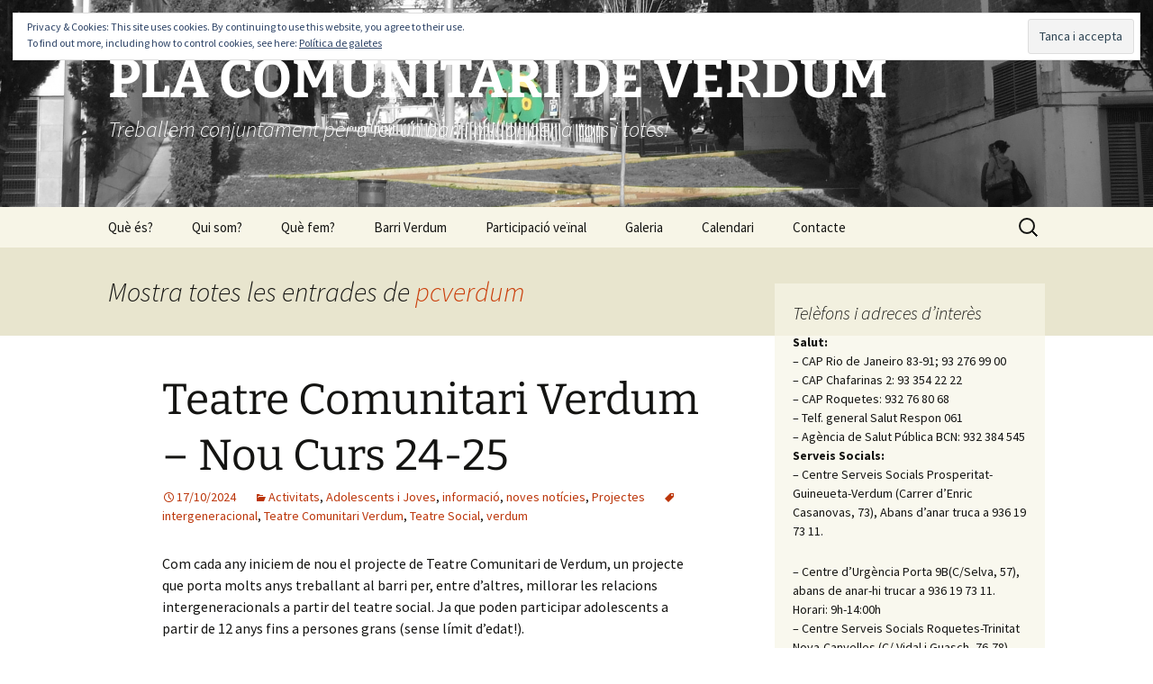

--- FILE ---
content_type: text/html; charset=UTF-8
request_url: http://www.pcverdum.org/author/pcverdum/page/2
body_size: 32345
content:
<!DOCTYPE html>
<html lang="ca">
<head>
	<meta charset="UTF-8">
	<meta name="viewport" content="width=device-width">
	<title>pcverdum | PLA COMUNITARI DE VERDUM | Pàgina 2</title>
	<link rel="profile" href="https://gmpg.org/xfn/11">
	<link rel="pingback" href="http://www.pcverdum.org/xmlrpc.php">
	<meta name='robots' content='max-image-preview:large' />
<link rel='dns-prefetch' href='//www.pcverdum.org' />
<link rel='dns-prefetch' href='//secure.gravatar.com' />
<link rel='dns-prefetch' href='//stats.wp.com' />
<link rel='dns-prefetch' href='//stackpath.bootstrapcdn.com' />
<link rel='dns-prefetch' href='//v0.wordpress.com' />
<link rel='dns-prefetch' href='//jetpack.wordpress.com' />
<link rel='dns-prefetch' href='//s0.wp.com' />
<link rel='dns-prefetch' href='//public-api.wordpress.com' />
<link rel='dns-prefetch' href='//0.gravatar.com' />
<link rel='dns-prefetch' href='//1.gravatar.com' />
<link rel='dns-prefetch' href='//2.gravatar.com' />
<link rel='dns-prefetch' href='//widgets.wp.com' />
<link rel='preconnect' href='//i0.wp.com' />
<link rel="alternate" type="application/rss+xml" title="PLA COMUNITARI DE VERDUM &raquo; Canal d&#039;informació" href="https://www.pcverdum.org/feed" />
<link rel="alternate" type="application/rss+xml" title="PLA COMUNITARI DE VERDUM &raquo; Canal dels comentaris" href="https://www.pcverdum.org/comments/feed" />
<link rel="alternate" type="application/rss+xml" title="PLA COMUNITARI DE VERDUM &raquo; Entrades per al canal pcverdum" href="https://www.pcverdum.org/author/pcverdum/feed" />
<script>
window._wpemojiSettings = {"baseUrl":"https:\/\/s.w.org\/images\/core\/emoji\/15.0.3\/72x72\/","ext":".png","svgUrl":"https:\/\/s.w.org\/images\/core\/emoji\/15.0.3\/svg\/","svgExt":".svg","source":{"concatemoji":"http:\/\/www.pcverdum.org\/wp-includes\/js\/wp-emoji-release.min.js?ver=6.6.4"}};
/*! This file is auto-generated */
!function(i,n){var o,s,e;function c(e){try{var t={supportTests:e,timestamp:(new Date).valueOf()};sessionStorage.setItem(o,JSON.stringify(t))}catch(e){}}function p(e,t,n){e.clearRect(0,0,e.canvas.width,e.canvas.height),e.fillText(t,0,0);var t=new Uint32Array(e.getImageData(0,0,e.canvas.width,e.canvas.height).data),r=(e.clearRect(0,0,e.canvas.width,e.canvas.height),e.fillText(n,0,0),new Uint32Array(e.getImageData(0,0,e.canvas.width,e.canvas.height).data));return t.every(function(e,t){return e===r[t]})}function u(e,t,n){switch(t){case"flag":return n(e,"\ud83c\udff3\ufe0f\u200d\u26a7\ufe0f","\ud83c\udff3\ufe0f\u200b\u26a7\ufe0f")?!1:!n(e,"\ud83c\uddfa\ud83c\uddf3","\ud83c\uddfa\u200b\ud83c\uddf3")&&!n(e,"\ud83c\udff4\udb40\udc67\udb40\udc62\udb40\udc65\udb40\udc6e\udb40\udc67\udb40\udc7f","\ud83c\udff4\u200b\udb40\udc67\u200b\udb40\udc62\u200b\udb40\udc65\u200b\udb40\udc6e\u200b\udb40\udc67\u200b\udb40\udc7f");case"emoji":return!n(e,"\ud83d\udc26\u200d\u2b1b","\ud83d\udc26\u200b\u2b1b")}return!1}function f(e,t,n){var r="undefined"!=typeof WorkerGlobalScope&&self instanceof WorkerGlobalScope?new OffscreenCanvas(300,150):i.createElement("canvas"),a=r.getContext("2d",{willReadFrequently:!0}),o=(a.textBaseline="top",a.font="600 32px Arial",{});return e.forEach(function(e){o[e]=t(a,e,n)}),o}function t(e){var t=i.createElement("script");t.src=e,t.defer=!0,i.head.appendChild(t)}"undefined"!=typeof Promise&&(o="wpEmojiSettingsSupports",s=["flag","emoji"],n.supports={everything:!0,everythingExceptFlag:!0},e=new Promise(function(e){i.addEventListener("DOMContentLoaded",e,{once:!0})}),new Promise(function(t){var n=function(){try{var e=JSON.parse(sessionStorage.getItem(o));if("object"==typeof e&&"number"==typeof e.timestamp&&(new Date).valueOf()<e.timestamp+604800&&"object"==typeof e.supportTests)return e.supportTests}catch(e){}return null}();if(!n){if("undefined"!=typeof Worker&&"undefined"!=typeof OffscreenCanvas&&"undefined"!=typeof URL&&URL.createObjectURL&&"undefined"!=typeof Blob)try{var e="postMessage("+f.toString()+"("+[JSON.stringify(s),u.toString(),p.toString()].join(",")+"));",r=new Blob([e],{type:"text/javascript"}),a=new Worker(URL.createObjectURL(r),{name:"wpTestEmojiSupports"});return void(a.onmessage=function(e){c(n=e.data),a.terminate(),t(n)})}catch(e){}c(n=f(s,u,p))}t(n)}).then(function(e){for(var t in e)n.supports[t]=e[t],n.supports.everything=n.supports.everything&&n.supports[t],"flag"!==t&&(n.supports.everythingExceptFlag=n.supports.everythingExceptFlag&&n.supports[t]);n.supports.everythingExceptFlag=n.supports.everythingExceptFlag&&!n.supports.flag,n.DOMReady=!1,n.readyCallback=function(){n.DOMReady=!0}}).then(function(){return e}).then(function(){var e;n.supports.everything||(n.readyCallback(),(e=n.source||{}).concatemoji?t(e.concatemoji):e.wpemoji&&e.twemoji&&(t(e.twemoji),t(e.wpemoji)))}))}((window,document),window._wpemojiSettings);
</script>
<link rel='stylesheet' id='sbi_styles-css' href='http://www.pcverdum.org/wp-content/plugins/instagram-feed/css/sbi-styles.min.css?ver=6.10.0' media='all' />
<style id='wp-emoji-styles-inline-css'>

	img.wp-smiley, img.emoji {
		display: inline !important;
		border: none !important;
		box-shadow: none !important;
		height: 1em !important;
		width: 1em !important;
		margin: 0 0.07em !important;
		vertical-align: -0.1em !important;
		background: none !important;
		padding: 0 !important;
	}
</style>
<link rel='stylesheet' id='wp-block-library-css' href='http://www.pcverdum.org/wp-includes/css/dist/block-library/style.min.css?ver=6.6.4' media='all' />
<style id='wp-block-library-theme-inline-css'>
.wp-block-audio :where(figcaption){color:#555;font-size:13px;text-align:center}.is-dark-theme .wp-block-audio :where(figcaption){color:#ffffffa6}.wp-block-audio{margin:0 0 1em}.wp-block-code{border:1px solid #ccc;border-radius:4px;font-family:Menlo,Consolas,monaco,monospace;padding:.8em 1em}.wp-block-embed :where(figcaption){color:#555;font-size:13px;text-align:center}.is-dark-theme .wp-block-embed :where(figcaption){color:#ffffffa6}.wp-block-embed{margin:0 0 1em}.blocks-gallery-caption{color:#555;font-size:13px;text-align:center}.is-dark-theme .blocks-gallery-caption{color:#ffffffa6}:root :where(.wp-block-image figcaption){color:#555;font-size:13px;text-align:center}.is-dark-theme :root :where(.wp-block-image figcaption){color:#ffffffa6}.wp-block-image{margin:0 0 1em}.wp-block-pullquote{border-bottom:4px solid;border-top:4px solid;color:currentColor;margin-bottom:1.75em}.wp-block-pullquote cite,.wp-block-pullquote footer,.wp-block-pullquote__citation{color:currentColor;font-size:.8125em;font-style:normal;text-transform:uppercase}.wp-block-quote{border-left:.25em solid;margin:0 0 1.75em;padding-left:1em}.wp-block-quote cite,.wp-block-quote footer{color:currentColor;font-size:.8125em;font-style:normal;position:relative}.wp-block-quote.has-text-align-right{border-left:none;border-right:.25em solid;padding-left:0;padding-right:1em}.wp-block-quote.has-text-align-center{border:none;padding-left:0}.wp-block-quote.is-large,.wp-block-quote.is-style-large,.wp-block-quote.is-style-plain{border:none}.wp-block-search .wp-block-search__label{font-weight:700}.wp-block-search__button{border:1px solid #ccc;padding:.375em .625em}:where(.wp-block-group.has-background){padding:1.25em 2.375em}.wp-block-separator.has-css-opacity{opacity:.4}.wp-block-separator{border:none;border-bottom:2px solid;margin-left:auto;margin-right:auto}.wp-block-separator.has-alpha-channel-opacity{opacity:1}.wp-block-separator:not(.is-style-wide):not(.is-style-dots){width:100px}.wp-block-separator.has-background:not(.is-style-dots){border-bottom:none;height:1px}.wp-block-separator.has-background:not(.is-style-wide):not(.is-style-dots){height:2px}.wp-block-table{margin:0 0 1em}.wp-block-table td,.wp-block-table th{word-break:normal}.wp-block-table :where(figcaption){color:#555;font-size:13px;text-align:center}.is-dark-theme .wp-block-table :where(figcaption){color:#ffffffa6}.wp-block-video :where(figcaption){color:#555;font-size:13px;text-align:center}.is-dark-theme .wp-block-video :where(figcaption){color:#ffffffa6}.wp-block-video{margin:0 0 1em}:root :where(.wp-block-template-part.has-background){margin-bottom:0;margin-top:0;padding:1.25em 2.375em}
</style>
<style id='pdfp-pdfposter-style-inline-css'>
.wp-block-pdfp-pdf-poster{overflow:hidden}.pdfp_wrapper .pdf{position:relative}.pdfp_wrapper.pdfp_popup_enabled .iframe_wrapper{display:none}.pdfp_wrapper.pdfp_popup_enabled .iframe_wrapper:fullscreen{display:block}.pdfp_wrapper .iframe_wrapper{height:100%;width:100%}.pdfp_wrapper .iframe_wrapper:fullscreen iframe{height:100vh!important}.pdfp_wrapper .iframe_wrapper iframe{width:100%}.pdfp_wrapper .iframe_wrapper .close{background:#fff;border:1px solid #ddd;border-radius:3px;color:#222;cursor:pointer;display:none;font-family:sans-serif;font-size:36px;line-height:100%;padding:0 7px;position:absolute;right:12px;top:35px;z-index:9999}.pdfp_wrapper .iframe_wrapper:fullscreen .close{display:block}.pdfp_wrapper .pdfp_fullscreen_close{display:none}.pdfp_wrapper.pdfp_fullscreen_opened .pdfp_fullscreen_close{align-items:center;background:#fff;border-radius:3px;color:#222;cursor:pointer;display:flex;font-size:35px;height:30px;justify-content:center;overflow:hidden;padding-bottom:4px;position:fixed;right:20px;top:20px;width:32px}.pdfp_wrapper.pdfp_fullscreen_opened .pdfp_fullscreen_overlay{background:#2229;height:100%;left:0;position:fixed;top:0;width:100%}.pdfp_wrapper.pdfp_fullscreen_opened .iframe_wrapper{display:block;height:90vh;left:50%;max-width:95%;position:fixed;top:50%;transform:translate(-50%,-50%);width:900px;z-index:99999999999}.pdfp_wrapper iframe{border:none;outline:none}.pdfp-adobe-viewer{border:1px solid #ddd;border-radius:3px;cursor:pointer;outline:none;text-decoration:none}.pdfp_download{margin-right:15px}.cta_wrapper{display:flex;gap:10px;margin-bottom:10px;text-align:left}.cta_wrapper a{text-decoration:none!important}.cta_wrapper button{cursor:pointer}.pdfp_wrapper p{margin:10px 0;text-align:center}.popout-disabled{height:50px;position:absolute;right:12px;top:12px;width:50px}.pdfp_wrapper iframe{max-width:100%}.ViewSDK_hideOverflow[data-align=center]{margin-left:auto;margin-right:auto}.ViewSDK_hideOverflow[data-align=left]{margin-right:auto}.ViewSDK_hideOverflow[data-align=right]{margin-left:auto}@media screen and (max-width:768px){.pdfp_wrapper iframe{height:calc(100vw + 120px)}}@media screen and (max-width:576px){.cta_wrapper .pdfp_download{margin-bottom:10px;margin-right:0}.cta_wrapper .pdfp_download button{margin-right:0!important}.cta_wrapper{align-items:center;display:flex;flex-direction:column}}
.pdfp_wrapper .pdf{position:relative}.pdfp_wrapper .iframe_wrapper{height:100%;width:100%}.pdfp_wrapper .iframe_wrapper:fullscreen iframe{height:100vh!important}.pdfp_wrapper .iframe_wrapper iframe{width:100%}.pdfp_wrapper .iframe_wrapper .close{background:#fff;border:1px solid #ddd;border-radius:3px;color:#222;cursor:pointer;display:none;font-family:sans-serif;font-size:36px;line-height:100%;padding:0 7px;position:absolute;right:12px;top:35px;z-index:9999}.pdfp_wrapper .iframe_wrapper:fullscreen .close{display:block}.pdfp-adobe-viewer{border:1px solid #ddd;border-radius:3px;cursor:pointer;outline:none;text-decoration:none}.pdfp_download{margin-right:15px}.cta_wrapper{margin-bottom:10px}.pdfp_wrapper p{margin:10px 0;text-align:center}.popout-disabled{height:50px;position:absolute;right:12px;top:12px;width:50px}@media screen and (max-width:768px){.pdfp_wrapper iframe{height:calc(100vw + 120px)}}.ViewSDK_hideOverflow[data-align=center]{margin-left:auto;margin-right:auto}.ViewSDK_hideOverflow[data-align=left]{margin-right:auto}.ViewSDK_hideOverflow[data-align=right]{margin-left:auto}@media screen and (max-width:768px){.pdfp_wrapper iframe{height:calc(100vw + 120px)!important}}@media screen and (max-width:576px){.cta_wrapper .pdfp_download{margin-bottom:10px;margin-right:0}.cta_wrapper .pdfp_download button{margin-right:0!important}.cta_wrapper{align-items:center;display:flex;flex-direction:column}}.ViewSDK_fullScreenPDFViewer{background-color:#474747}.ViewSDK_fullScreenPDFViewer iframe{background:green;border:none;display:block;height:90%!important;margin:auto;max-width:1320px;position:relative;top:5%;width:90%!important}

</style>
<link rel='stylesheet' id='grs-gallery-block-css' href='http://www.pcverdum.org/wp-content/plugins/limb-gallery/css/grsBlock.css?ver=1.5.7' media='all' />
<link rel='stylesheet' id='mediaelement-css' href='http://www.pcverdum.org/wp-includes/js/mediaelement/mediaelementplayer-legacy.min.css?ver=4.2.17' media='all' />
<link rel='stylesheet' id='wp-mediaelement-css' href='http://www.pcverdum.org/wp-includes/js/mediaelement/wp-mediaelement.min.css?ver=6.6.4' media='all' />
<style id='jetpack-sharing-buttons-style-inline-css'>
.jetpack-sharing-buttons__services-list{display:flex;flex-direction:row;flex-wrap:wrap;gap:0;list-style-type:none;margin:5px;padding:0}.jetpack-sharing-buttons__services-list.has-small-icon-size{font-size:12px}.jetpack-sharing-buttons__services-list.has-normal-icon-size{font-size:16px}.jetpack-sharing-buttons__services-list.has-large-icon-size{font-size:24px}.jetpack-sharing-buttons__services-list.has-huge-icon-size{font-size:36px}@media print{.jetpack-sharing-buttons__services-list{display:none!important}}.editor-styles-wrapper .wp-block-jetpack-sharing-buttons{gap:0;padding-inline-start:0}ul.jetpack-sharing-buttons__services-list.has-background{padding:1.25em 2.375em}
</style>
<style id='classic-theme-styles-inline-css'>
/*! This file is auto-generated */
.wp-block-button__link{color:#fff;background-color:#32373c;border-radius:9999px;box-shadow:none;text-decoration:none;padding:calc(.667em + 2px) calc(1.333em + 2px);font-size:1.125em}.wp-block-file__button{background:#32373c;color:#fff;text-decoration:none}
</style>
<style id='global-styles-inline-css'>
:root{--wp--preset--aspect-ratio--square: 1;--wp--preset--aspect-ratio--4-3: 4/3;--wp--preset--aspect-ratio--3-4: 3/4;--wp--preset--aspect-ratio--3-2: 3/2;--wp--preset--aspect-ratio--2-3: 2/3;--wp--preset--aspect-ratio--16-9: 16/9;--wp--preset--aspect-ratio--9-16: 9/16;--wp--preset--color--black: #000000;--wp--preset--color--cyan-bluish-gray: #abb8c3;--wp--preset--color--white: #fff;--wp--preset--color--pale-pink: #f78da7;--wp--preset--color--vivid-red: #cf2e2e;--wp--preset--color--luminous-vivid-orange: #ff6900;--wp--preset--color--luminous-vivid-amber: #fcb900;--wp--preset--color--light-green-cyan: #7bdcb5;--wp--preset--color--vivid-green-cyan: #00d084;--wp--preset--color--pale-cyan-blue: #8ed1fc;--wp--preset--color--vivid-cyan-blue: #0693e3;--wp--preset--color--vivid-purple: #9b51e0;--wp--preset--color--dark-gray: #141412;--wp--preset--color--red: #bc360a;--wp--preset--color--medium-orange: #db572f;--wp--preset--color--light-orange: #ea9629;--wp--preset--color--yellow: #fbca3c;--wp--preset--color--dark-brown: #220e10;--wp--preset--color--medium-brown: #722d19;--wp--preset--color--light-brown: #eadaa6;--wp--preset--color--beige: #e8e5ce;--wp--preset--color--off-white: #f7f5e7;--wp--preset--gradient--vivid-cyan-blue-to-vivid-purple: linear-gradient(135deg,rgba(6,147,227,1) 0%,rgb(155,81,224) 100%);--wp--preset--gradient--light-green-cyan-to-vivid-green-cyan: linear-gradient(135deg,rgb(122,220,180) 0%,rgb(0,208,130) 100%);--wp--preset--gradient--luminous-vivid-amber-to-luminous-vivid-orange: linear-gradient(135deg,rgba(252,185,0,1) 0%,rgba(255,105,0,1) 100%);--wp--preset--gradient--luminous-vivid-orange-to-vivid-red: linear-gradient(135deg,rgba(255,105,0,1) 0%,rgb(207,46,46) 100%);--wp--preset--gradient--very-light-gray-to-cyan-bluish-gray: linear-gradient(135deg,rgb(238,238,238) 0%,rgb(169,184,195) 100%);--wp--preset--gradient--cool-to-warm-spectrum: linear-gradient(135deg,rgb(74,234,220) 0%,rgb(151,120,209) 20%,rgb(207,42,186) 40%,rgb(238,44,130) 60%,rgb(251,105,98) 80%,rgb(254,248,76) 100%);--wp--preset--gradient--blush-light-purple: linear-gradient(135deg,rgb(255,206,236) 0%,rgb(152,150,240) 100%);--wp--preset--gradient--blush-bordeaux: linear-gradient(135deg,rgb(254,205,165) 0%,rgb(254,45,45) 50%,rgb(107,0,62) 100%);--wp--preset--gradient--luminous-dusk: linear-gradient(135deg,rgb(255,203,112) 0%,rgb(199,81,192) 50%,rgb(65,88,208) 100%);--wp--preset--gradient--pale-ocean: linear-gradient(135deg,rgb(255,245,203) 0%,rgb(182,227,212) 50%,rgb(51,167,181) 100%);--wp--preset--gradient--electric-grass: linear-gradient(135deg,rgb(202,248,128) 0%,rgb(113,206,126) 100%);--wp--preset--gradient--midnight: linear-gradient(135deg,rgb(2,3,129) 0%,rgb(40,116,252) 100%);--wp--preset--gradient--autumn-brown: linear-gradient(135deg, rgba(226,45,15,1) 0%, rgba(158,25,13,1) 100%);--wp--preset--gradient--sunset-yellow: linear-gradient(135deg, rgba(233,139,41,1) 0%, rgba(238,179,95,1) 100%);--wp--preset--gradient--light-sky: linear-gradient(135deg,rgba(228,228,228,1.0) 0%,rgba(208,225,252,1.0) 100%);--wp--preset--gradient--dark-sky: linear-gradient(135deg,rgba(0,0,0,1.0) 0%,rgba(56,61,69,1.0) 100%);--wp--preset--font-size--small: 13px;--wp--preset--font-size--medium: 20px;--wp--preset--font-size--large: 36px;--wp--preset--font-size--x-large: 42px;--wp--preset--spacing--20: 0.44rem;--wp--preset--spacing--30: 0.67rem;--wp--preset--spacing--40: 1rem;--wp--preset--spacing--50: 1.5rem;--wp--preset--spacing--60: 2.25rem;--wp--preset--spacing--70: 3.38rem;--wp--preset--spacing--80: 5.06rem;--wp--preset--shadow--natural: 6px 6px 9px rgba(0, 0, 0, 0.2);--wp--preset--shadow--deep: 12px 12px 50px rgba(0, 0, 0, 0.4);--wp--preset--shadow--sharp: 6px 6px 0px rgba(0, 0, 0, 0.2);--wp--preset--shadow--outlined: 6px 6px 0px -3px rgba(255, 255, 255, 1), 6px 6px rgba(0, 0, 0, 1);--wp--preset--shadow--crisp: 6px 6px 0px rgba(0, 0, 0, 1);}:where(.is-layout-flex){gap: 0.5em;}:where(.is-layout-grid){gap: 0.5em;}body .is-layout-flex{display: flex;}.is-layout-flex{flex-wrap: wrap;align-items: center;}.is-layout-flex > :is(*, div){margin: 0;}body .is-layout-grid{display: grid;}.is-layout-grid > :is(*, div){margin: 0;}:where(.wp-block-columns.is-layout-flex){gap: 2em;}:where(.wp-block-columns.is-layout-grid){gap: 2em;}:where(.wp-block-post-template.is-layout-flex){gap: 1.25em;}:where(.wp-block-post-template.is-layout-grid){gap: 1.25em;}.has-black-color{color: var(--wp--preset--color--black) !important;}.has-cyan-bluish-gray-color{color: var(--wp--preset--color--cyan-bluish-gray) !important;}.has-white-color{color: var(--wp--preset--color--white) !important;}.has-pale-pink-color{color: var(--wp--preset--color--pale-pink) !important;}.has-vivid-red-color{color: var(--wp--preset--color--vivid-red) !important;}.has-luminous-vivid-orange-color{color: var(--wp--preset--color--luminous-vivid-orange) !important;}.has-luminous-vivid-amber-color{color: var(--wp--preset--color--luminous-vivid-amber) !important;}.has-light-green-cyan-color{color: var(--wp--preset--color--light-green-cyan) !important;}.has-vivid-green-cyan-color{color: var(--wp--preset--color--vivid-green-cyan) !important;}.has-pale-cyan-blue-color{color: var(--wp--preset--color--pale-cyan-blue) !important;}.has-vivid-cyan-blue-color{color: var(--wp--preset--color--vivid-cyan-blue) !important;}.has-vivid-purple-color{color: var(--wp--preset--color--vivid-purple) !important;}.has-black-background-color{background-color: var(--wp--preset--color--black) !important;}.has-cyan-bluish-gray-background-color{background-color: var(--wp--preset--color--cyan-bluish-gray) !important;}.has-white-background-color{background-color: var(--wp--preset--color--white) !important;}.has-pale-pink-background-color{background-color: var(--wp--preset--color--pale-pink) !important;}.has-vivid-red-background-color{background-color: var(--wp--preset--color--vivid-red) !important;}.has-luminous-vivid-orange-background-color{background-color: var(--wp--preset--color--luminous-vivid-orange) !important;}.has-luminous-vivid-amber-background-color{background-color: var(--wp--preset--color--luminous-vivid-amber) !important;}.has-light-green-cyan-background-color{background-color: var(--wp--preset--color--light-green-cyan) !important;}.has-vivid-green-cyan-background-color{background-color: var(--wp--preset--color--vivid-green-cyan) !important;}.has-pale-cyan-blue-background-color{background-color: var(--wp--preset--color--pale-cyan-blue) !important;}.has-vivid-cyan-blue-background-color{background-color: var(--wp--preset--color--vivid-cyan-blue) !important;}.has-vivid-purple-background-color{background-color: var(--wp--preset--color--vivid-purple) !important;}.has-black-border-color{border-color: var(--wp--preset--color--black) !important;}.has-cyan-bluish-gray-border-color{border-color: var(--wp--preset--color--cyan-bluish-gray) !important;}.has-white-border-color{border-color: var(--wp--preset--color--white) !important;}.has-pale-pink-border-color{border-color: var(--wp--preset--color--pale-pink) !important;}.has-vivid-red-border-color{border-color: var(--wp--preset--color--vivid-red) !important;}.has-luminous-vivid-orange-border-color{border-color: var(--wp--preset--color--luminous-vivid-orange) !important;}.has-luminous-vivid-amber-border-color{border-color: var(--wp--preset--color--luminous-vivid-amber) !important;}.has-light-green-cyan-border-color{border-color: var(--wp--preset--color--light-green-cyan) !important;}.has-vivid-green-cyan-border-color{border-color: var(--wp--preset--color--vivid-green-cyan) !important;}.has-pale-cyan-blue-border-color{border-color: var(--wp--preset--color--pale-cyan-blue) !important;}.has-vivid-cyan-blue-border-color{border-color: var(--wp--preset--color--vivid-cyan-blue) !important;}.has-vivid-purple-border-color{border-color: var(--wp--preset--color--vivid-purple) !important;}.has-vivid-cyan-blue-to-vivid-purple-gradient-background{background: var(--wp--preset--gradient--vivid-cyan-blue-to-vivid-purple) !important;}.has-light-green-cyan-to-vivid-green-cyan-gradient-background{background: var(--wp--preset--gradient--light-green-cyan-to-vivid-green-cyan) !important;}.has-luminous-vivid-amber-to-luminous-vivid-orange-gradient-background{background: var(--wp--preset--gradient--luminous-vivid-amber-to-luminous-vivid-orange) !important;}.has-luminous-vivid-orange-to-vivid-red-gradient-background{background: var(--wp--preset--gradient--luminous-vivid-orange-to-vivid-red) !important;}.has-very-light-gray-to-cyan-bluish-gray-gradient-background{background: var(--wp--preset--gradient--very-light-gray-to-cyan-bluish-gray) !important;}.has-cool-to-warm-spectrum-gradient-background{background: var(--wp--preset--gradient--cool-to-warm-spectrum) !important;}.has-blush-light-purple-gradient-background{background: var(--wp--preset--gradient--blush-light-purple) !important;}.has-blush-bordeaux-gradient-background{background: var(--wp--preset--gradient--blush-bordeaux) !important;}.has-luminous-dusk-gradient-background{background: var(--wp--preset--gradient--luminous-dusk) !important;}.has-pale-ocean-gradient-background{background: var(--wp--preset--gradient--pale-ocean) !important;}.has-electric-grass-gradient-background{background: var(--wp--preset--gradient--electric-grass) !important;}.has-midnight-gradient-background{background: var(--wp--preset--gradient--midnight) !important;}.has-small-font-size{font-size: var(--wp--preset--font-size--small) !important;}.has-medium-font-size{font-size: var(--wp--preset--font-size--medium) !important;}.has-large-font-size{font-size: var(--wp--preset--font-size--large) !important;}.has-x-large-font-size{font-size: var(--wp--preset--font-size--x-large) !important;}
:where(.wp-block-post-template.is-layout-flex){gap: 1.25em;}:where(.wp-block-post-template.is-layout-grid){gap: 1.25em;}
:where(.wp-block-columns.is-layout-flex){gap: 2em;}:where(.wp-block-columns.is-layout-grid){gap: 2em;}
:root :where(.wp-block-pullquote){font-size: 1.5em;line-height: 1.6;}
</style>
<link rel='stylesheet' id='pdfp-public-css' href='http://www.pcverdum.org/wp-content/plugins/pdf-poster/build/public.css?ver=2.3.1' media='all' />
<link rel='stylesheet' id='af-fontawesome-css' href='http://www.pcverdum.org/wp-content/plugins/asgaros-forum/libs/fontawesome/css/all.min.css?ver=3.3.0' media='all' />
<link rel='stylesheet' id='af-fontawesome-compat-v4-css' href='http://www.pcverdum.org/wp-content/plugins/asgaros-forum/libs/fontawesome/css/v4-shims.min.css?ver=3.3.0' media='all' />
<link rel='stylesheet' id='af-widgets-css' href='http://www.pcverdum.org/wp-content/plugins/asgaros-forum/skin/widgets.css?ver=3.3.0' media='all' />
<link rel='stylesheet' id='grsFontAwesome.css-css' href='https://stackpath.bootstrapcdn.com/font-awesome/4.7.0/css/font-awesome.min.css?ver=1.5.7' media='all' />
<link rel='stylesheet' id='grsFrontend.css-css' href='http://www.pcverdum.org/wp-content/plugins/limb-gallery/css/grsFrontend.css?ver=1.5.7' media='all' />
<link rel='stylesheet' id='twentythirteen-fonts-css' href='http://www.pcverdum.org/wp-content/themes/twentythirteen/fonts/source-sans-pro-plus-bitter.css?ver=20230328' media='all' />
<link rel='stylesheet' id='genericons-css' href='http://www.pcverdum.org/wp-content/plugins/jetpack/_inc/genericons/genericons/genericons.css?ver=3.1' media='all' />
<link rel='stylesheet' id='twentythirteen-style-css' href='http://www.pcverdum.org/wp-content/themes/twentythirteen/style.css?ver=20240716' media='all' />
<link rel='stylesheet' id='twentythirteen-block-style-css' href='http://www.pcverdum.org/wp-content/themes/twentythirteen/css/blocks.css?ver=20240520' media='all' />
<link rel='stylesheet' id='jetpack_likes-css' href='http://www.pcverdum.org/wp-content/plugins/jetpack/modules/likes/style.css?ver=14.5' media='all' />
<style id='jetpack_facebook_likebox-inline-css'>
.widget_facebook_likebox {
	overflow: hidden;
}

</style>
<script id="breeze-prefetch-js-extra">
var breeze_prefetch = {"local_url":"https:\/\/www.pcverdum.org","ignore_remote_prefetch":"1","ignore_list":["wp-admin","wp-login.php"]};
</script>
<script src="http://www.pcverdum.org/wp-content/plugins/breeze/assets/js/js-front-end/breeze-prefetch-links.min.js?ver=2.2.20" id="breeze-prefetch-js"></script>
<script src="http://www.pcverdum.org/wp-includes/js/jquery/jquery.min.js?ver=3.7.1" id="jquery-core-js"></script>
<script src="http://www.pcverdum.org/wp-includes/js/jquery/jquery-migrate.min.js?ver=3.4.1" id="jquery-migrate-js"></script>
<script src="http://www.pcverdum.org/wp-content/plugins/limb-gallery/js/angular.min.js?ver=1.5.7" id="angular.min.js-js"></script>
<script src="http://www.pcverdum.org/wp-content/plugins/limb-gallery/js/hammer.min.js?ver=1.5.7" id="hammer.min.js-js"></script>
<script id="grsFrontend.min-js-extra">
var frontTransObj = {"text_077":"There is no images in this gallery","text_078":"Album is empty","text_079":"There is no gallery matching your id or it was deleted","text_080":"There is no album matching your id or it was deleted","Back":"Back","text_094":"Close comments","Name":"Name","Email":"Email","text_081":"Leave a comment","text_095":"Reload captcha","Load more":"Load more","text_082":"Your browser does not support the video tag.","text_083":"Share on Facebook","text_084":"Share on Twitter","text_085":"Share on Google+","text_086":"Share on Pinterest","text_087":"Share on Tumblr","text_088":"Share on Linkedin","text_089":"Share on Reddit","text_090":"Play\/Pause","text_091":"Show\/Hide info","text_092":"Show comments","Close":"Close","text_093":" of "};
var scriptData = {"grsPlanName":"free","grsIsPremium":"","grsWpUploaderUrl":"https:\/\/www.pcverdum.org\/wp-content\/uploads\/","grsPluginUrl":"http:\/\/www.pcverdum.org\/wp-content\/plugins\/limb-gallery","grsShareUrl":"https:\/\/www.pcverdum.org\/wp-admin\/admin-ajax.php?action=grsGalleryAjax&grsAction=share","grsAjaxUrl":"https:\/\/www.pcverdum.org\/wp-admin\/admin-ajax.php","grsUploaderUrl":"https:\/\/www.pcverdum.org\/wp-content\/uploads\/limb-gallery\/","grsPluginVer":"1.5.7"};
</script>
<script src="http://www.pcverdum.org/wp-content/plugins/limb-gallery/js/grsFrontend.min.js?ver=1.5.7" id="grsFrontend.min-js"></script>
<script src="http://www.pcverdum.org/wp-content/themes/twentythirteen/js/functions.js?ver=20230526" id="twentythirteen-script-js" defer data-wp-strategy="defer"></script>
<link rel="https://api.w.org/" href="https://www.pcverdum.org/wp-json/" /><link rel="alternate" title="JSON" type="application/json" href="https://www.pcverdum.org/wp-json/wp/v2/users/1" /><link rel="EditURI" type="application/rsd+xml" title="RSD" href="https://www.pcverdum.org/xmlrpc.php?rsd" />
<meta name="generator" content="WordPress 6.6.4" />
        <style>
                    </style>
	<style>img#wpstats{display:none}</style>
			<style type="text/css" id="twentythirteen-header-css">
		.site-header {
		background: url(http://www.pcverdum.org/wp-content/uploads/2016/11/cropped-baixada.png) no-repeat scroll top;
		background-size: 1600px auto;
	}
	@media (max-width: 767px) {
		.site-header {
			background-size: 768px auto;
		}
	}
	@media (max-width: 359px) {
		.site-header {
			background-size: 360px auto;
		}
	}
				.site-title,
		.site-description {
			color: #ffffff;
		}
		</style>
	
<!-- Jetpack Open Graph Tags -->
<meta property="og:type" content="profile" />
<meta property="og:title" content="pcverdum" />
<meta property="og:url" content="https://www.pcverdum.org/author/pcverdum" />
<meta property="profile:first_name" content="Pla Comunitari" />
<meta property="profile:last_name" content="de Verdum" />
<meta property="og:site_name" content="PLA COMUNITARI DE VERDUM" />
<meta property="og:image" content="http://1.gravatar.com/avatar/4a6219c8436ca9bd27a8fdf004eefdd3?s=200&#038;d=mm&#038;r=g" />
<meta property="og:image:alt" content="pcverdum" />
<meta property="og:locale" content="ca_ES" />

<!-- End Jetpack Open Graph Tags -->
<link rel="icon" href="https://i0.wp.com/www.pcverdum.org/wp-content/uploads/2019/10/cropped-LOGO.jpg?fit=32%2C32&#038;ssl=1" sizes="32x32" />
<link rel="icon" href="https://i0.wp.com/www.pcverdum.org/wp-content/uploads/2019/10/cropped-LOGO.jpg?fit=192%2C192&#038;ssl=1" sizes="192x192" />
<link rel="apple-touch-icon" href="https://i0.wp.com/www.pcverdum.org/wp-content/uploads/2019/10/cropped-LOGO.jpg?fit=180%2C180&#038;ssl=1" />
<meta name="msapplication-TileImage" content="https://i0.wp.com/www.pcverdum.org/wp-content/uploads/2019/10/cropped-LOGO.jpg?fit=192%2C192&#038;ssl=1" />
</head>

<body class="archive paged author author-pcverdum author-1 wp-embed-responsive paged-2 author-paged-2 single-author sidebar">
		<div id="page" class="hfeed site">
		<header id="masthead" class="site-header">
			<a class="home-link" href="https://www.pcverdum.org/" rel="home">
				<h1 class="site-title">PLA COMUNITARI DE VERDUM</h1>
				<h2 class="site-description">Treballem conjuntament per a fer un barri millor per a tots i totes!</h2>
			</a>

			<div id="navbar" class="navbar">
				<nav id="site-navigation" class="navigation main-navigation">
					<button class="menu-toggle">Menú</button>
					<a class="screen-reader-text skip-link" href="#content">
						Vés al contingut					</a>
					<div class="menu-entitats-container"><ul id="primary-menu" class="nav-menu"><li id="menu-item-26" class="menu-item menu-item-type-post_type menu-item-object-page menu-item-26"><a href="https://www.pcverdum.org/que-es">Què és?</a></li>
<li id="menu-item-53" class="menu-item menu-item-type-post_type menu-item-object-page menu-item-53"><a href="https://www.pcverdum.org/qui-som">Qui som?</a></li>
<li id="menu-item-27" class="menu-item menu-item-type-post_type menu-item-object-page menu-item-has-children menu-item-27"><a href="https://www.pcverdum.org/que-fem">Què fem?</a>
<ul class="sub-menu">
	<li id="menu-item-203" class="menu-item menu-item-type-post_type menu-item-object-page menu-item-has-children menu-item-203"><a href="https://www.pcverdum.org/que-fem/verdum-barri-educatiu">Verdum, barri educatiu</a>
	<ul class="sub-menu">
		<li id="menu-item-207" class="menu-item menu-item-type-post_type menu-item-object-page menu-item-207"><a href="https://www.pcverdum.org/que-fem/verdum-barri-educatiu/escola-familia-entorn">Escola – Família – Entorn</a></li>
		<li id="menu-item-204" class="menu-item menu-item-type-post_type menu-item-object-page menu-item-has-children menu-item-204"><a href="https://www.pcverdum.org/que-fem/verdum-barri-educatiu/insercio-sociolaboral">Inserció sociolaboral</a>
		<ul class="sub-menu">
			<li id="menu-item-992" class="menu-item menu-item-type-post_type menu-item-object-page menu-item-992"><a href="https://www.pcverdum.org/que-fem/verdum-barri-educatiu/insercio-sociolaboral/tastet-doficis">Tastet d’Oficis</a></li>
		</ul>
</li>
		<li id="menu-item-206" class="menu-item menu-item-type-post_type menu-item-object-page menu-item-206"><a href="https://www.pcverdum.org/que-fem/verdum-barri-educatiu/dimecres-culturals">Dimecres culturals</a></li>
	</ul>
</li>
	<li id="menu-item-200" class="menu-item menu-item-type-post_type menu-item-object-page menu-item-has-children menu-item-200"><a href="https://www.pcverdum.org/que-fem/verdum-families">Verdum, famílies</a>
	<ul class="sub-menu">
		<li id="menu-item-201" class="menu-item menu-item-type-post_type menu-item-object-page menu-item-has-children menu-item-201"><a href="https://www.pcverdum.org/que-fem/verdum-families/espai-familiar">Espai Familiar Verdum</a>
		<ul class="sub-menu">
			<li id="menu-item-1125" class="menu-item menu-item-type-post_type menu-item-object-page menu-item-1125"><a href="https://www.pcverdum.org/que-fem/verdum-families/espai-familiar/recursos-ef">Recursos Espai Familiar</a></li>
		</ul>
</li>
		<li id="menu-item-202" class="menu-item menu-item-type-post_type menu-item-object-page menu-item-has-children menu-item-202"><a href="https://www.pcverdum.org/que-fem/verdum-families/espai-families">Espai famílies</a>
		<ul class="sub-menu">
			<li id="menu-item-1155" class="menu-item menu-item-type-post_type menu-item-object-page menu-item-1155"><a href="https://www.pcverdum.org/que-fem/verdum-families/espai-families/recursos-i-activitats-juguem-en-familia">Recursos i activitats -Juguem en Família-</a></li>
		</ul>
</li>
	</ul>
</li>
	<li id="menu-item-199" class="menu-item menu-item-type-post_type menu-item-object-page menu-item-has-children menu-item-199"><a href="https://www.pcverdum.org/que-fem/ser-gran-a-verdum">Ser gran a Verdum</a>
	<ul class="sub-menu">
		<li id="menu-item-928" class="menu-item menu-item-type-post_type menu-item-object-page menu-item-928"><a href="https://www.pcverdum.org/que-fem/ser-gran-a-verdum/fes-te-gran-a-verdum">Fes-te Gran a Verdum!</a></li>
		<li id="menu-item-929" class="menu-item menu-item-type-post_type menu-item-object-page menu-item-929"><a href="https://www.pcverdum.org/que-fem/ser-gran-a-verdum/projecte-radars">Projecte RADARS</a></li>
		<li id="menu-item-927" class="menu-item menu-item-type-post_type menu-item-object-page menu-item-927"><a href="https://www.pcverdum.org/que-fem/ser-gran-a-verdum/el-gran-circ">El Gran Circ</a></li>
	</ul>
</li>
	<li id="menu-item-865" class="menu-item menu-item-type-post_type menu-item-object-page menu-item-865"><a href="https://www.pcverdum.org/que-fem/verdum-jove">Verdum Jove</a></li>
	<li id="menu-item-198" class="menu-item menu-item-type-post_type menu-item-object-page menu-item-198"><a href="https://www.pcverdum.org/que-fem/verdum-barri-obert">Verdum, barri obert</a></li>
	<li id="menu-item-271" class="menu-item menu-item-type-post_type menu-item-object-page menu-item-has-children menu-item-271"><a href="https://www.pcverdum.org/que-fem/barri-comunitari">Verdum, Barri Comunitari</a>
	<ul class="sub-menu">
		<li id="menu-item-197" class="menu-item menu-item-type-post_type menu-item-object-page menu-item-197"><a href="https://www.pcverdum.org/que-fem/verdum-cultural">Verdum cultural</a></li>
	</ul>
</li>
	<li id="menu-item-1062" class="menu-item menu-item-type-post_type menu-item-object-page menu-item-1062"><a href="https://www.pcverdum.org/que-fem/perspectiva-de-genere">Perspectiva de gènere</a></li>
</ul>
</li>
<li id="menu-item-25" class="menu-item menu-item-type-post_type menu-item-object-page menu-item-has-children menu-item-25"><a href="https://www.pcverdum.org/barri-verdum">Barri Verdum</a>
<ul class="sub-menu">
	<li id="menu-item-54" class="menu-item menu-item-type-post_type menu-item-object-page menu-item-54"><a href="https://www.pcverdum.org/qui-som/mapping">Trobarás en el barri: Entidades y Servicios Verdum</a></li>
	<li id="menu-item-1460" class="menu-item menu-item-type-post_type menu-item-object-page menu-item-1460"><a href="https://www.pcverdum.org/associacio-de-veines-i-veins-de-verdun">Associació de Veïnes i Veïns de Verdun</a></li>
	<li id="menu-item-1131" class="menu-item menu-item-type-post_type menu-item-object-page menu-item-1131"><a href="https://www.pcverdum.org/info-covid">Info COVID</a></li>
</ul>
</li>
<li id="menu-item-944" class="menu-item menu-item-type-post_type menu-item-object-page menu-item-944"><a href="https://www.pcverdum.org/grups-motors-veinals">Participació veïnal</a></li>
<li id="menu-item-191" class="menu-item menu-item-type-post_type menu-item-object-page menu-item-has-children menu-item-191"><a href="https://www.pcverdum.org/galeria">Galeria</a>
<ul class="sub-menu">
	<li id="menu-item-2625" class="menu-item menu-item-type-post_type menu-item-object-page menu-item-2625"><a href="https://www.pcverdum.org/festa-major-verdum-2023">Festa Major Verdum 2023</a></li>
</ul>
</li>
<li id="menu-item-1698" class="menu-item menu-item-type-post_type menu-item-object-page menu-item-1698"><a href="https://www.pcverdum.org/calendari">Calendari</a></li>
<li id="menu-item-28" class="menu-item menu-item-type-post_type menu-item-object-page menu-item-28"><a href="https://www.pcverdum.org/contacte">Contacte</a></li>
</ul></div>					<form role="search" method="get" class="search-form" action="https://www.pcverdum.org/">
				<label>
					<span class="screen-reader-text">Cerca:</span>
					<input type="search" class="search-field" placeholder="Cerca &hellip;" value="" name="s" />
				</label>
				<input type="submit" class="search-submit" value="Cerca" />
			</form>				</nav><!-- #site-navigation -->
			</div><!-- #navbar -->
		</header><!-- #masthead -->

		<div id="main" class="site-main">

	<div id="primary" class="content-area">
		<div id="content" class="site-content" role="main">

		
			
			<header class="archive-header">
				<h1 class="archive-title">
				Mostra totes les entrades de <span class="vcard"><a class="url fn n" href="https://www.pcverdum.org/author/pcverdum" rel="me">pcverdum</a></span>				</h1>
			</header><!-- .archive-header -->

			
			
							
<article id="post-4066" class="post-4066 post type-post status-publish format-standard hentry category-activitats category-adolescents-i-joves category-informacio category-noves-noticies category-projectes tag-intergeneracional tag-teatre-comunitari-verdum tag-teatre-social tag-verdum">
	<header class="entry-header">
		
				<h1 class="entry-title">
			<a href="https://www.pcverdum.org/teatre-comunitari-verdum-nou-curs-24-25" rel="bookmark">Teatre Comunitari Verdum &#8211; Nou Curs 24-25</a>
		</h1>
		
		<div class="entry-meta">
			<span class="date"><a href="https://www.pcverdum.org/teatre-comunitari-verdum-nou-curs-24-25" title="Enllaç permanent a Teatre Comunitari Verdum &#8211; Nou Curs 24-25" rel="bookmark"><time class="entry-date" datetime="2024-10-17T13:18:20+02:00">17/10/2024</time></a></span><span class="categories-links"><a href="https://www.pcverdum.org/category/activitats" rel="category tag">Activitats</a>, <a href="https://www.pcverdum.org/category/adolescents-i-joves" rel="category tag">Adolescents i Joves</a>, <a href="https://www.pcverdum.org/category/informacio" rel="category tag">informació</a>, <a href="https://www.pcverdum.org/category/noves-noticies" rel="category tag">noves notícies</a>, <a href="https://www.pcverdum.org/category/projectes" rel="category tag">Projectes</a></span><span class="tags-links"><a href="https://www.pcverdum.org/tag/intergeneracional" rel="tag">intergeneracional</a>, <a href="https://www.pcverdum.org/tag/teatre-comunitari-verdum" rel="tag">Teatre Comunitari Verdum</a>, <a href="https://www.pcverdum.org/tag/teatre-social" rel="tag">Teatre Social</a>, <a href="https://www.pcverdum.org/tag/verdum" rel="tag">verdum</a></span><span class="author vcard"><a class="url fn n" href="https://www.pcverdum.org/author/pcverdum" title="Mostra totes les entrades de pcverdum" rel="author">pcverdum</a></span>					</div><!-- .entry-meta -->
	</header><!-- .entry-header -->

		<div class="entry-content">
		
<p>Com cada any iniciem de nou el projecte de Teatre Comunitari de Verdum, un projecte que porta molts anys treballant al barri per, entre d&#8217;altres, millorar les relacions intergeneracionals a partir del teatre social. Ja que poden participar adolescents a partir de 12 anys fins a persones grans (sense límit d&#8217;edat!). </p>



<p>Si t&#8217;agrada el teatre social i sobretot la creació teatral comunitària escriviu-nos a <a href="mailto:info@pcverdum.org">info@pcverdum.org</a> </p>


<div class="wp-block-image">
<figure class="aligncenter size-large"><img data-recalc-dims="1" fetchpriority="high" decoding="async" width="604" height="854" data-attachment-id="4067" data-permalink="https://www.pcverdum.org/teatre-comunitari-verdum-nou-curs-24-25/difusio-teatre-comunitari-2024" data-orig-file="https://i0.wp.com/www.pcverdum.org/wp-content/uploads/2024/10/difusio-teatre-comunitari-2024.jpg?fit=1414%2C2000&amp;ssl=1" data-orig-size="1414,2000" data-comments-opened="1" data-image-meta="{&quot;aperture&quot;:&quot;0&quot;,&quot;credit&quot;:&quot;&quot;,&quot;camera&quot;:&quot;&quot;,&quot;caption&quot;:&quot;&quot;,&quot;created_timestamp&quot;:&quot;0&quot;,&quot;copyright&quot;:&quot;&quot;,&quot;focal_length&quot;:&quot;0&quot;,&quot;iso&quot;:&quot;0&quot;,&quot;shutter_speed&quot;:&quot;0&quot;,&quot;title&quot;:&quot;&quot;,&quot;orientation&quot;:&quot;1&quot;}" data-image-title="difusio-teatre-comunitari-2024" data-image-description="" data-image-caption="" data-medium-file="https://i0.wp.com/www.pcverdum.org/wp-content/uploads/2024/10/difusio-teatre-comunitari-2024.jpg?fit=212%2C300&amp;ssl=1" data-large-file="https://i0.wp.com/www.pcverdum.org/wp-content/uploads/2024/10/difusio-teatre-comunitari-2024.jpg?fit=604%2C854&amp;ssl=1" src="https://i0.wp.com/www.pcverdum.org/wp-content/uploads/2024/10/difusio-teatre-comunitari-2024.jpg?resize=604%2C854&#038;ssl=1" alt="" class="wp-image-4067" srcset="https://i0.wp.com/www.pcverdum.org/wp-content/uploads/2024/10/difusio-teatre-comunitari-2024.jpg?resize=724%2C1024&amp;ssl=1 724w, https://i0.wp.com/www.pcverdum.org/wp-content/uploads/2024/10/difusio-teatre-comunitari-2024.jpg?resize=212%2C300&amp;ssl=1 212w, https://i0.wp.com/www.pcverdum.org/wp-content/uploads/2024/10/difusio-teatre-comunitari-2024.jpg?resize=768%2C1086&amp;ssl=1 768w, https://i0.wp.com/www.pcverdum.org/wp-content/uploads/2024/10/difusio-teatre-comunitari-2024.jpg?resize=1086%2C1536&amp;ssl=1 1086w, https://i0.wp.com/www.pcverdum.org/wp-content/uploads/2024/10/difusio-teatre-comunitari-2024.jpg?w=1414&amp;ssl=1 1414w, https://i0.wp.com/www.pcverdum.org/wp-content/uploads/2024/10/difusio-teatre-comunitari-2024.jpg?w=1208&amp;ssl=1 1208w" sizes="(max-width: 604px) 100vw, 604px" /></figure></div>	</div><!-- .entry-content -->
	
	<footer class="entry-meta">
					<div class="comments-link">
				<a href="https://www.pcverdum.org/teatre-comunitari-verdum-nou-curs-24-25#respond"><span class="leave-reply">Feu un comentari</span></a>			</div><!-- .comments-link -->
		
			</footer><!-- .entry-meta -->
</article><!-- #post -->
							
<article id="post-4049" class="post-4049 post type-post status-publish format-standard hentry category-activitats category-informacio category-projectes tag-activitats tag-informacio tag-noticies tag-participacio tag-verdum tag-verdumenmarxa tag-voluntariat tag-xarxa">
	<header class="entry-header">
		
				<h1 class="entry-title">
			<a href="https://www.pcverdum.org/al-barri-de-verdum-busquem-persones-voluntaries-i-amb-ganes-de-participar" rel="bookmark">Al barri de Verdum  busquem persones voluntàries i amb ganes de participar.</a>
		</h1>
		
		<div class="entry-meta">
			<span class="date"><a href="https://www.pcverdum.org/al-barri-de-verdum-busquem-persones-voluntaries-i-amb-ganes-de-participar" title="Enllaç permanent a Al barri de Verdum  busquem persones voluntàries i amb ganes de participar." rel="bookmark"><time class="entry-date" datetime="2024-10-14T12:25:10+02:00">14/10/2024</time></a></span><span class="categories-links"><a href="https://www.pcverdum.org/category/activitats" rel="category tag">Activitats</a>, <a href="https://www.pcverdum.org/category/informacio" rel="category tag">informació</a>, <a href="https://www.pcverdum.org/category/projectes" rel="category tag">Projectes</a></span><span class="tags-links"><a href="https://www.pcverdum.org/tag/activitats" rel="tag">activitats</a>, <a href="https://www.pcverdum.org/tag/informacio" rel="tag">informació</a>, <a href="https://www.pcverdum.org/tag/noticies" rel="tag">notícies</a>, <a href="https://www.pcverdum.org/tag/participacio" rel="tag">Participació</a>, <a href="https://www.pcverdum.org/tag/verdum" rel="tag">verdum</a>, <a href="https://www.pcverdum.org/tag/verdumenmarxa" rel="tag">verdumenmarxa</a>, <a href="https://www.pcverdum.org/tag/voluntariat" rel="tag">voluntariat</a>, <a href="https://www.pcverdum.org/tag/xarxa" rel="tag">xarxa</a></span><span class="author vcard"><a class="url fn n" href="https://www.pcverdum.org/author/pcverdum" title="Mostra totes les entrades de pcverdum" rel="author">pcverdum</a></span>					</div><!-- .entry-meta -->
	</header><!-- .entry-header -->

		<div class="entry-content">
		
<p>Al barri de<strong> Verdum</strong> iniciem una campanya de cerca de voluntariat per enriquir la participació als nostres projectes i entitats. Amb aquesta idea en ment, hem creat un <strong>mapa de voluntariat del Verdum</strong>, que recull les entitats, espais i projectes que acullen persones voluntàries. Al mapa es pot accedir a través del Codi QR que trobareu al cartell (més avall).</p>



<p>Si voleu aportar el vostre temps al barri, o coneixeu a algú amb aquestes inquietuds, podeu <strong>contactar</strong> amb el Pla Comunitari de Verdum (C/ Robert Robert, 2) enviant un correu a <a href="mailto:info@pcverdum.org" target="_blank" rel="noreferrer noopener">info@pcverdum.org</a> o trucant als telèfons 633 55 04 57 i 93 359 22 96. També podeu adreçar-vos al Casal de Barri de Verdum (C/ Luz Casanova, 4-6) a <a href="mailto:dinamitzacio@casaldebarriverdun.cat" target="_blank" rel="noreferrer noopener">dinamitzacio@casaldebarriverdun.cat</a> o al telèfon 93 354 79 04.</p>



<p>A més, us convidem a difondre la iniciativa. <strong>La col·laboració de tots i totes és essencial per crear un barri més unit, més actiu i en definitiva, més comunitari.</strong></p>



<figure class="wp-block-image size-large"><img data-recalc-dims="1" decoding="async" width="604" height="854" data-attachment-id="4050" data-permalink="https://www.pcverdum.org/al-barri-de-verdum-busquem-persones-voluntaries-i-amb-ganes-de-participar/cartell-xarxa-voluntariat-3" data-orig-file="https://i0.wp.com/www.pcverdum.org/wp-content/uploads/2024/10/Cartell-Xarxa-Voluntariat.jpg?fit=1587%2C2245&amp;ssl=1" data-orig-size="1587,2245" data-comments-opened="1" data-image-meta="{&quot;aperture&quot;:&quot;0&quot;,&quot;credit&quot;:&quot;&quot;,&quot;camera&quot;:&quot;&quot;,&quot;caption&quot;:&quot;&quot;,&quot;created_timestamp&quot;:&quot;0&quot;,&quot;copyright&quot;:&quot;&quot;,&quot;focal_length&quot;:&quot;0&quot;,&quot;iso&quot;:&quot;0&quot;,&quot;shutter_speed&quot;:&quot;0&quot;,&quot;title&quot;:&quot;&quot;,&quot;orientation&quot;:&quot;1&quot;}" data-image-title="Cartell-Xarxa-Voluntariat" data-image-description="" data-image-caption="" data-medium-file="https://i0.wp.com/www.pcverdum.org/wp-content/uploads/2024/10/Cartell-Xarxa-Voluntariat.jpg?fit=212%2C300&amp;ssl=1" data-large-file="https://i0.wp.com/www.pcverdum.org/wp-content/uploads/2024/10/Cartell-Xarxa-Voluntariat.jpg?fit=604%2C854&amp;ssl=1" src="https://i0.wp.com/www.pcverdum.org/wp-content/uploads/2024/10/Cartell-Xarxa-Voluntariat.jpg?resize=604%2C854&#038;ssl=1" alt="" class="wp-image-4050" srcset="https://i0.wp.com/www.pcverdum.org/wp-content/uploads/2024/10/Cartell-Xarxa-Voluntariat.jpg?resize=724%2C1024&amp;ssl=1 724w, https://i0.wp.com/www.pcverdum.org/wp-content/uploads/2024/10/Cartell-Xarxa-Voluntariat.jpg?resize=212%2C300&amp;ssl=1 212w, https://i0.wp.com/www.pcverdum.org/wp-content/uploads/2024/10/Cartell-Xarxa-Voluntariat.jpg?resize=768%2C1086&amp;ssl=1 768w, https://i0.wp.com/www.pcverdum.org/wp-content/uploads/2024/10/Cartell-Xarxa-Voluntariat.jpg?resize=1086%2C1536&amp;ssl=1 1086w, https://i0.wp.com/www.pcverdum.org/wp-content/uploads/2024/10/Cartell-Xarxa-Voluntariat.jpg?resize=1448%2C2048&amp;ssl=1 1448w, https://i0.wp.com/www.pcverdum.org/wp-content/uploads/2024/10/Cartell-Xarxa-Voluntariat.jpg?w=1587&amp;ssl=1 1587w, https://i0.wp.com/www.pcverdum.org/wp-content/uploads/2024/10/Cartell-Xarxa-Voluntariat.jpg?w=1208&amp;ssl=1 1208w" sizes="(max-width: 604px) 100vw, 604px" /></figure>



<p>Si no podeu accedir al Codi QR podeu prémer el següent enllaç:<br></p>



<figure class="wp-block-embed is-type-wp-embed is-provider-pla-comunitari-de-verdum wp-block-embed-pla-comunitari-de-verdum"><div class="wp-block-embed__wrapper">
<blockquote class="wp-embedded-content" data-secret="oRLFT1thPK"><a href="https://www.pcverdum.org/grups-motors-veinals">Participació veïnal</a></blockquote><iframe class="wp-embedded-content" sandbox="allow-scripts" security="restricted" style="position: absolute; visibility: hidden;" title="&#8220;Participació veïnal&#8221; &#8212; PLA COMUNITARI DE VERDUM" src="https://www.pcverdum.org/grups-motors-veinals/embed#?secret=wag9zRxwyg#?secret=oRLFT1thPK" data-secret="oRLFT1thPK" width="600" height="338" frameborder="0" marginwidth="0" marginheight="0" scrolling="no"></iframe>
</div></figure>
	</div><!-- .entry-content -->
	
	<footer class="entry-meta">
					<div class="comments-link">
				<a href="https://www.pcverdum.org/al-barri-de-verdum-busquem-persones-voluntaries-i-amb-ganes-de-participar#respond"><span class="leave-reply">Feu un comentari</span></a>			</div><!-- .comments-link -->
		
			</footer><!-- .entry-meta -->
</article><!-- #post -->
							
<article id="post-3864" class="post-3864 post type-post status-publish format-standard hentry category-activitats category-informacio category-noves-noticies category-verdum-cultural tag-activitats tag-festa-major-verdum tag-festa-major-verdum-2024 tag-noticies tag-verdum">
	<header class="entry-header">
		
				<h1 class="entry-title">
			<a href="https://www.pcverdum.org/festa-major-verdum-2024" rel="bookmark">Festa Major Verdum 2024</a>
		</h1>
		
		<div class="entry-meta">
			<span class="date"><a href="https://www.pcverdum.org/festa-major-verdum-2024" title="Enllaç permanent a Festa Major Verdum 2024" rel="bookmark"><time class="entry-date" datetime="2024-09-04T13:52:38+02:00">04/09/2024</time></a></span><span class="categories-links"><a href="https://www.pcverdum.org/category/activitats" rel="category tag">Activitats</a>, <a href="https://www.pcverdum.org/category/informacio" rel="category tag">informació</a>, <a href="https://www.pcverdum.org/category/noves-noticies" rel="category tag">noves notícies</a>, <a href="https://www.pcverdum.org/category/verdum-cultural" rel="category tag">Verdum Cultural</a></span><span class="tags-links"><a href="https://www.pcverdum.org/tag/activitats" rel="tag">activitats</a>, <a href="https://www.pcverdum.org/tag/festa-major-verdum" rel="tag">festa major verdum</a>, <a href="https://www.pcverdum.org/tag/festa-major-verdum-2024" rel="tag">Festa Major Verdum 2024</a>, <a href="https://www.pcverdum.org/tag/noticies" rel="tag">notícies</a>, <a href="https://www.pcverdum.org/tag/verdum" rel="tag">verdum</a></span><span class="author vcard"><a class="url fn n" href="https://www.pcverdum.org/author/pcverdum" title="Mostra totes les entrades de pcverdum" rel="author">pcverdum</a></span>					</div><!-- .entry-meta -->
	</header><!-- .entry-header -->

		<div class="entry-content">
		
<p>Com cada any, iniciem el nou curs amb la Festa Major del barri!! </p>



<p>Aquest any podrem gaudir de 5 fantàstics dies amb diverses activitats per tothom, la ruta de Dimecres Culturals, tallers de guarniments, sopar de germanor, <em>correbars</em>, la tarda familiar, concerts de nit&#8230;</p>



<p>Us deixem tota la programació aquí:</p>


<div class="wp-block-image">
<figure class="aligncenter size-large is-resized"><img data-recalc-dims="1" loading="lazy" decoding="async" width="604" height="854" data-attachment-id="3865" data-permalink="https://www.pcverdum.org/festa-major-verdum-2024/def-cartell-fm-amb-programacio-2024-copia" data-orig-file="https://i0.wp.com/www.pcverdum.org/wp-content/uploads/2024/09/DEF-Cartell-FM-amb-programacio-2024-copia-scaled.jpg?fit=1810%2C2560&amp;ssl=1" data-orig-size="1810,2560" data-comments-opened="1" data-image-meta="{&quot;aperture&quot;:&quot;0&quot;,&quot;credit&quot;:&quot;&quot;,&quot;camera&quot;:&quot;&quot;,&quot;caption&quot;:&quot;&quot;,&quot;created_timestamp&quot;:&quot;0&quot;,&quot;copyright&quot;:&quot;&quot;,&quot;focal_length&quot;:&quot;0&quot;,&quot;iso&quot;:&quot;0&quot;,&quot;shutter_speed&quot;:&quot;0&quot;,&quot;title&quot;:&quot;&quot;,&quot;orientation&quot;:&quot;1&quot;}" data-image-title="DEF-Cartell-FM-amb-programacio-2024-copia" data-image-description="" data-image-caption="" data-medium-file="https://i0.wp.com/www.pcverdum.org/wp-content/uploads/2024/09/DEF-Cartell-FM-amb-programacio-2024-copia-scaled.jpg?fit=212%2C300&amp;ssl=1" data-large-file="https://i0.wp.com/www.pcverdum.org/wp-content/uploads/2024/09/DEF-Cartell-FM-amb-programacio-2024-copia-scaled.jpg?fit=604%2C854&amp;ssl=1" src="https://i0.wp.com/www.pcverdum.org/wp-content/uploads/2024/09/DEF-Cartell-FM-amb-programacio-2024-copia.jpg?resize=604%2C854&#038;ssl=1" alt=" Festa Major Verdum 2024" class="wp-image-3865" style="width:634px;height:auto" srcset="https://i0.wp.com/www.pcverdum.org/wp-content/uploads/2024/09/DEF-Cartell-FM-amb-programacio-2024-copia-scaled.jpg?resize=724%2C1024&amp;ssl=1 724w, https://i0.wp.com/www.pcverdum.org/wp-content/uploads/2024/09/DEF-Cartell-FM-amb-programacio-2024-copia-scaled.jpg?resize=212%2C300&amp;ssl=1 212w, https://i0.wp.com/www.pcverdum.org/wp-content/uploads/2024/09/DEF-Cartell-FM-amb-programacio-2024-copia-scaled.jpg?resize=768%2C1086&amp;ssl=1 768w, https://i0.wp.com/www.pcverdum.org/wp-content/uploads/2024/09/DEF-Cartell-FM-amb-programacio-2024-copia-scaled.jpg?resize=1086%2C1536&amp;ssl=1 1086w, https://i0.wp.com/www.pcverdum.org/wp-content/uploads/2024/09/DEF-Cartell-FM-amb-programacio-2024-copia-scaled.jpg?resize=1448%2C2048&amp;ssl=1 1448w, https://i0.wp.com/www.pcverdum.org/wp-content/uploads/2024/09/DEF-Cartell-FM-amb-programacio-2024-copia-scaled.jpg?w=1810&amp;ssl=1 1810w, https://i0.wp.com/www.pcverdum.org/wp-content/uploads/2024/09/DEF-Cartell-FM-amb-programacio-2024-copia-scaled.jpg?w=1208&amp;ssl=1 1208w" sizes="(max-width: 604px) 100vw, 604px" /></figure></div>


<div class="wp-block-file"><a id="wp-block-file--media-a24dc17a-d340-4ff1-b966-6614b628a799" href="https://www.pcverdum.org/wp-content/uploads/2024/09/DEF-Cartell-FM-amb-programacio-2024-copia-1-scaled.jpg">PROGRAMA FESTA MAJOR VERDUM 2024</a><a href="https://www.pcverdum.org/wp-content/uploads/2024/09/DEF-Cartell-FM-amb-programacio-2024-copia-1-scaled.jpg" class="wp-block-file__button wp-element-button" download aria-describedby="wp-block-file--media-a24dc17a-d340-4ff1-b966-6614b628a799">Descarga</a></div>



<div class="wp-block-file"><a id="wp-block-file--media-98314f4e-25aa-4d03-a046-1bb1f8df48dd" href="https://www.pcverdum.org/wp-content/uploads/2024/09/DEF-Deplegable-FM2024-part2-copia-scaled.jpg">PROGRAMA AMPLIAT FESTA MAJOR VERDUM 2024</a><a href="https://www.pcverdum.org/wp-content/uploads/2024/09/DEF-Deplegable-FM2024-part2-copia-scaled.jpg" class="wp-block-file__button wp-element-button" download aria-describedby="wp-block-file--media-98314f4e-25aa-4d03-a046-1bb1f8df48dd">Descarga</a></div>



<p>També us deixem els articles que han escrit entitats i veïns i veïnes del barri  per si voleu donar-li una ullada:</p>


<div class="wp-block-image">
<figure class="aligncenter size-large"><img data-recalc-dims="1" loading="lazy" decoding="async" width="604" height="427" data-attachment-id="3866" data-permalink="https://www.pcverdum.org/festa-major-verdum-2024/ok-web-deplegable-fm2024-part1-copia" data-orig-file="https://i0.wp.com/www.pcverdum.org/wp-content/uploads/2024/09/OK-WEB-Deplegable-FM2024-part1-copia-scaled.jpg?fit=2560%2C1810&amp;ssl=1" data-orig-size="2560,1810" data-comments-opened="1" data-image-meta="{&quot;aperture&quot;:&quot;0&quot;,&quot;credit&quot;:&quot;&quot;,&quot;camera&quot;:&quot;&quot;,&quot;caption&quot;:&quot;&quot;,&quot;created_timestamp&quot;:&quot;0&quot;,&quot;copyright&quot;:&quot;&quot;,&quot;focal_length&quot;:&quot;0&quot;,&quot;iso&quot;:&quot;0&quot;,&quot;shutter_speed&quot;:&quot;0&quot;,&quot;title&quot;:&quot;&quot;,&quot;orientation&quot;:&quot;1&quot;}" data-image-title="OK-WEB-Deplegable-FM2024-part1-copia" data-image-description="" data-image-caption="" data-medium-file="https://i0.wp.com/www.pcverdum.org/wp-content/uploads/2024/09/OK-WEB-Deplegable-FM2024-part1-copia-scaled.jpg?fit=300%2C212&amp;ssl=1" data-large-file="https://i0.wp.com/www.pcverdum.org/wp-content/uploads/2024/09/OK-WEB-Deplegable-FM2024-part1-copia-scaled.jpg?fit=604%2C427&amp;ssl=1" src="https://i0.wp.com/www.pcverdum.org/wp-content/uploads/2024/09/OK-WEB-Deplegable-FM2024-part1-copia.jpg?resize=604%2C427&#038;ssl=1" alt="" class="wp-image-3866" srcset="https://i0.wp.com/www.pcverdum.org/wp-content/uploads/2024/09/OK-WEB-Deplegable-FM2024-part1-copia-scaled.jpg?resize=1024%2C724&amp;ssl=1 1024w, https://i0.wp.com/www.pcverdum.org/wp-content/uploads/2024/09/OK-WEB-Deplegable-FM2024-part1-copia-scaled.jpg?resize=300%2C212&amp;ssl=1 300w, https://i0.wp.com/www.pcverdum.org/wp-content/uploads/2024/09/OK-WEB-Deplegable-FM2024-part1-copia-scaled.jpg?resize=768%2C543&amp;ssl=1 768w, https://i0.wp.com/www.pcverdum.org/wp-content/uploads/2024/09/OK-WEB-Deplegable-FM2024-part1-copia-scaled.jpg?resize=1536%2C1086&amp;ssl=1 1536w, https://i0.wp.com/www.pcverdum.org/wp-content/uploads/2024/09/OK-WEB-Deplegable-FM2024-part1-copia-scaled.jpg?resize=2048%2C1448&amp;ssl=1 2048w, https://i0.wp.com/www.pcverdum.org/wp-content/uploads/2024/09/OK-WEB-Deplegable-FM2024-part1-copia-scaled.jpg?w=1208&amp;ssl=1 1208w, https://i0.wp.com/www.pcverdum.org/wp-content/uploads/2024/09/OK-WEB-Deplegable-FM2024-part1-copia-scaled.jpg?w=1812&amp;ssl=1 1812w" sizes="(max-width: 604px) 100vw, 604px" /></figure></div>


<p>Us esperem!!!</p>



<p class="has-text-align-center has-yellow-background-color has-background"><strong>#FESTAMAJORVERDUM2024</strong></p>
	</div><!-- .entry-content -->
	
	<footer class="entry-meta">
					<div class="comments-link">
				<a href="https://www.pcverdum.org/festa-major-verdum-2024#respond"><span class="leave-reply">Feu un comentari</span></a>			</div><!-- .comments-link -->
		
			</footer><!-- .entry-meta -->
</article><!-- #post -->
							
<article id="post-3690" class="post-3690 post type-post status-publish format-standard hentry category-espai-familiar-verdum category-grups-motors category-informacio category-noves-noticies category-verdum-barri-obert category-verdum-cultural category-verdum-families tag-comunitari tag-generalitat tag-trasllat tag-verdum">
	<header class="entry-header">
		
				<h1 class="entry-title">
			<a href="https://www.pcverdum.org/ens-traslladem-al-local-de-lassociacio-veinal-de-verdum" rel="bookmark">Ens traslladem al local de l&#8217;Associació Veïnal de Verdum</a>
		</h1>
		
		<div class="entry-meta">
			<span class="date"><a href="https://www.pcverdum.org/ens-traslladem-al-local-de-lassociacio-veinal-de-verdum" title="Enllaç permanent a Ens traslladem al local de l&#8217;Associació Veïnal de Verdum" rel="bookmark"><time class="entry-date" datetime="2024-07-10T10:42:22+02:00">10/07/2024</time></a></span><span class="categories-links"><a href="https://www.pcverdum.org/category/verdum-families/espai-familiar-verdum" rel="category tag">Espai Familiar Verdum</a>, <a href="https://www.pcverdum.org/category/projectes/grups-motors" rel="category tag">Grups motors</a>, <a href="https://www.pcverdum.org/category/informacio" rel="category tag">informació</a>, <a href="https://www.pcverdum.org/category/noves-noticies" rel="category tag">noves notícies</a>, <a href="https://www.pcverdum.org/category/verdum-barri-obert" rel="category tag">Verdum Barri Obert</a>, <a href="https://www.pcverdum.org/category/verdum-cultural" rel="category tag">Verdum Cultural</a>, <a href="https://www.pcverdum.org/category/verdum-families" rel="category tag">Verdum Famílies</a></span><span class="tags-links"><a href="https://www.pcverdum.org/tag/comunitari" rel="tag">Comunitari</a>, <a href="https://www.pcverdum.org/tag/generalitat" rel="tag">Generalitat</a>, <a href="https://www.pcverdum.org/tag/trasllat" rel="tag">Trasllat</a>, <a href="https://www.pcverdum.org/tag/verdum" rel="tag">verdum</a></span><span class="author vcard"><a class="url fn n" href="https://www.pcverdum.org/author/pcverdum" title="Mostra totes les entrades de pcverdum" rel="author">pcverdum</a></span>					</div><!-- .entry-meta -->
	</header><!-- .entry-header -->

		<div class="entry-content">
		
<figure class="wp-block-image size-large"><img data-recalc-dims="1" loading="lazy" decoding="async" width="604" height="854" data-attachment-id="3691" data-permalink="https://www.pcverdum.org/ens-traslladem-al-local-de-lassociacio-veinal-de-verdum/carta_ens-traslladem-i-no-perque-vulguem-mailing_page-0001" data-orig-file="https://i0.wp.com/www.pcverdum.org/wp-content/uploads/2024/07/Carta_Ens-traslladem-i-no-perque-vulguem-mailing_page-0001.jpg?fit=1241%2C1755&amp;ssl=1" data-orig-size="1241,1755" data-comments-opened="1" data-image-meta="{&quot;aperture&quot;:&quot;0&quot;,&quot;credit&quot;:&quot;&quot;,&quot;camera&quot;:&quot;&quot;,&quot;caption&quot;:&quot;&quot;,&quot;created_timestamp&quot;:&quot;0&quot;,&quot;copyright&quot;:&quot;&quot;,&quot;focal_length&quot;:&quot;0&quot;,&quot;iso&quot;:&quot;0&quot;,&quot;shutter_speed&quot;:&quot;0&quot;,&quot;title&quot;:&quot;&quot;,&quot;orientation&quot;:&quot;0&quot;}" data-image-title="Carta_Ens-traslladem-i-no-perque-vulguem-mailing_page-0001" data-image-description="" data-image-caption="" data-medium-file="https://i0.wp.com/www.pcverdum.org/wp-content/uploads/2024/07/Carta_Ens-traslladem-i-no-perque-vulguem-mailing_page-0001.jpg?fit=212%2C300&amp;ssl=1" data-large-file="https://i0.wp.com/www.pcverdum.org/wp-content/uploads/2024/07/Carta_Ens-traslladem-i-no-perque-vulguem-mailing_page-0001.jpg?fit=604%2C854&amp;ssl=1" src="https://i0.wp.com/www.pcverdum.org/wp-content/uploads/2024/07/Carta_Ens-traslladem-i-no-perque-vulguem-mailing_page-0001.jpg?resize=604%2C854&#038;ssl=1" alt="" class="wp-image-3691" srcset="https://i0.wp.com/www.pcverdum.org/wp-content/uploads/2024/07/Carta_Ens-traslladem-i-no-perque-vulguem-mailing_page-0001.jpg?resize=724%2C1024&amp;ssl=1 724w, https://i0.wp.com/www.pcverdum.org/wp-content/uploads/2024/07/Carta_Ens-traslladem-i-no-perque-vulguem-mailing_page-0001.jpg?resize=212%2C300&amp;ssl=1 212w, https://i0.wp.com/www.pcverdum.org/wp-content/uploads/2024/07/Carta_Ens-traslladem-i-no-perque-vulguem-mailing_page-0001.jpg?resize=768%2C1086&amp;ssl=1 768w, https://i0.wp.com/www.pcverdum.org/wp-content/uploads/2024/07/Carta_Ens-traslladem-i-no-perque-vulguem-mailing_page-0001.jpg?resize=1086%2C1536&amp;ssl=1 1086w, https://i0.wp.com/www.pcverdum.org/wp-content/uploads/2024/07/Carta_Ens-traslladem-i-no-perque-vulguem-mailing_page-0001.jpg?w=1241&amp;ssl=1 1241w" sizes="(max-width: 604px) 100vw, 604px" /></figure>
	</div><!-- .entry-content -->
	
	<footer class="entry-meta">
					<div class="comments-link">
				<a href="https://www.pcverdum.org/ens-traslladem-al-local-de-lassociacio-veinal-de-verdum#respond"><span class="leave-reply">Feu un comentari</span></a>			</div><!-- .comments-link -->
		
			</footer><!-- .entry-meta -->
</article><!-- #post -->
							
<article id="post-3544" class="post-3544 post type-post status-publish format-standard hentry category-informacio category-noves-noticies category-verdum-barri-obert category-verdum-cultural tag-avverdum tag-eleccions tag-informacio tag-noticies tag-verdum tag-verdumenmarxa">
	<header class="entry-header">
		
				<h1 class="entry-title">
			<a href="https://www.pcverdum.org/fora-feixistes-dels-nostres-barris" rel="bookmark">Fora feixistes dels nostres barris !!</a>
		</h1>
		
		<div class="entry-meta">
			<span class="date"><a href="https://www.pcverdum.org/fora-feixistes-dels-nostres-barris" title="Enllaç permanent a Fora feixistes dels nostres barris !!" rel="bookmark"><time class="entry-date" datetime="2024-06-07T18:31:26+02:00">07/06/2024</time></a></span><span class="categories-links"><a href="https://www.pcverdum.org/category/informacio" rel="category tag">informació</a>, <a href="https://www.pcverdum.org/category/noves-noticies" rel="category tag">noves notícies</a>, <a href="https://www.pcverdum.org/category/verdum-barri-obert" rel="category tag">Verdum Barri Obert</a>, <a href="https://www.pcverdum.org/category/verdum-cultural" rel="category tag">Verdum Cultural</a></span><span class="tags-links"><a href="https://www.pcverdum.org/tag/avverdum" rel="tag">AVVerdum</a>, <a href="https://www.pcverdum.org/tag/eleccions" rel="tag">Eleccions</a>, <a href="https://www.pcverdum.org/tag/informacio" rel="tag">informació</a>, <a href="https://www.pcverdum.org/tag/noticies" rel="tag">notícies</a>, <a href="https://www.pcverdum.org/tag/verdum" rel="tag">verdum</a>, <a href="https://www.pcverdum.org/tag/verdumenmarxa" rel="tag">verdumenmarxa</a></span><span class="author vcard"><a class="url fn n" href="https://www.pcverdum.org/author/pcverdum" title="Mostra totes les entrades de pcverdum" rel="author">pcverdum</a></span>					</div><!-- .entry-meta -->
	</header><!-- .entry-header -->

		<div class="entry-content">
		
<p class="has-dark-gray-color has-text-color has-link-color wp-elements-bf90734c9bfec96af0195508d06288bc">PROTECCIÓ POLICIAL ACTES ELECTORALS PARTITS EXTREMA DRETA.</p>



<p class="has-text-align-left">Dues furgonetes i tres cotxes dels mossos d&#8217;esquadra, amb el seu corresponent personal, més dos cotxes de la guàrdia urbana, també amb el seu personal. A més a més d&#8217;un equipament públic municipal com és el casal de barri i el seu carrer, tancats al públic i segrestats durant tres hores.</p>



<p class="has-text-align-left">Tot això vam viure dijous 6 a la tarda al barri de Verdum. I per què?&nbsp; Doncs per què el partit d&#8217;extrema dreta Falange española tenia permís de la Jec per fer un acte electoral al Casal de barri i, afortunadament, el moviment antifeixista de Nou Barris van fer convocatòria de rebuig a aquest acte.</p>



<p class="has-text-align-left">Les entitats i el veïnatge de Verdum, que treballem dia a dia en la defensa dels drets per a tothom, en el respecte, en la convivència, des de la comunitat i el fet col.lectiu, ens vam trobar durant tota una tarda sense poder accedir al nostre equipament públic per què 16 persones, la ideologia de les quals va en contra de tot el què nosaltres defensem i treballem durant tot l&#8217;any, van voler fer una trobada de col.legues al nostre casal.</p>



<p class="has-text-align-left">I què hi feia allà tanta policia ?&nbsp; Doncs assegurar que aquestes 16 persones podien fer impunement la seva reunió i defensar-les, arribat el cas, de nosaltres, els veïns i les veïnes que fa dies mostrem el nostre rebuig a reunions de feixistes al nostre barri.</p>



<p class="has-text-align-left">Amb els nostres impostos hem pagat una desmesurada despesa en seguretat per &#8220;protegir&#8221; 16 persones d&#8217;extrema dreta, mentre des de l&#8217;administració pública se&#8217;ns neguen més recursos per a accions comunitàries, per a activitats extraescolars o en vacances, per a sanitat i habitatge públics&#8230;.</p>



<p class="has-text-align-left">En contra de l&#8217;acte ens vam aplegar un grapat de persones de totes les edats,&nbsp; activistes pels drets de Nou Barris i també veïnat que, en assabentar-se de què passava, van mostrar el seu rebuig a la presència dels feixistes a Verdum.</p>



<p>Un cop més, la força col.lectiva i comunitària es va fer present i, des de les entitats de Verdum ho agraïm i ens felicitem pel suport.</p>



<p class="has-medium-font-size"><strong>Fora feixistes dels nostres barris!!</strong></p>



<p>Aurora Alvarez &#8220;Yoyi&#8221;, presidenta de l&#8217;AV Verdum</p>
	</div><!-- .entry-content -->
	
	<footer class="entry-meta">
					<div class="comments-link">
				<a href="https://www.pcverdum.org/fora-feixistes-dels-nostres-barris#respond"><span class="leave-reply">Feu un comentari</span></a>			</div><!-- .comments-link -->
		
			</footer><!-- .entry-meta -->
</article><!-- #post -->
							
<article id="post-3426" class="post-3426 post type-post status-publish format-standard hentry category-activitats category-informacio category-noves-noticies category-verdum-cultural tag-comissio-de-festes-de-verdum tag-fes-t-verdum tag-fest-verdum tag-festa-de-la-primavera">
	<header class="entry-header">
		
				<h1 class="entry-title">
			<a href="https://www.pcverdum.org/fest-verdum-2024" rel="bookmark">Fes&#8217;T Verdum 2024</a>
		</h1>
		
		<div class="entry-meta">
			<span class="date"><a href="https://www.pcverdum.org/fest-verdum-2024" title="Enllaç permanent a Fes&#8217;T Verdum 2024" rel="bookmark"><time class="entry-date" datetime="2024-05-02T11:16:11+02:00">02/05/2024</time></a></span><span class="categories-links"><a href="https://www.pcverdum.org/category/activitats" rel="category tag">Activitats</a>, <a href="https://www.pcverdum.org/category/informacio" rel="category tag">informació</a>, <a href="https://www.pcverdum.org/category/noves-noticies" rel="category tag">noves notícies</a>, <a href="https://www.pcverdum.org/category/verdum-cultural" rel="category tag">Verdum Cultural</a></span><span class="tags-links"><a href="https://www.pcverdum.org/tag/comissio-de-festes-de-verdum" rel="tag">Comissió de Festes de Verdum</a>, <a href="https://www.pcverdum.org/tag/fes-t-verdum" rel="tag">Fes-T Verdum</a>, <a href="https://www.pcverdum.org/tag/fest-verdum" rel="tag">Fes'T Verdum</a>, <a href="https://www.pcverdum.org/tag/festa-de-la-primavera" rel="tag">Festa de la primavera</a></span><span class="author vcard"><a class="url fn n" href="https://www.pcverdum.org/author/pcverdum" title="Mostra totes les entrades de pcverdum" rel="author">pcverdum</a></span>					</div><!-- .entry-meta -->
	</header><!-- .entry-header -->

		<div class="entry-content">
		
<p>Arriba la primavera i amb ella un munt d&#8217;activitats a l&#8217;aire lliure al barri de Verdum, una d&#8217;elles és la festa de la primavera <strong>&#8220;Fes&#8217;T Verdum&#8221;</strong>, que celebrarem el proper<strong> 11 de maig a la Plaça Francesc Layert</strong> de <strong>11h a 20h </strong></p>



<p>Aquí us deixem el cartell amb la programació:</p>



<p> ⬇⬇⬇⬇⬇⬇⬇</p>


<div class="wp-block-image">
<figure class="aligncenter size-large"><img data-recalc-dims="1" loading="lazy" decoding="async" width="604" height="854" data-attachment-id="3427" data-permalink="https://www.pcverdum.org/fest-verdum-2024/cartell-fes-t-verdum-2024" data-orig-file="https://i0.wp.com/www.pcverdum.org/wp-content/uploads/2024/05/Cartell-fes-T-Verdum-2024.jpg?fit=1587%2C2245&amp;ssl=1" data-orig-size="1587,2245" data-comments-opened="1" data-image-meta="{&quot;aperture&quot;:&quot;0&quot;,&quot;credit&quot;:&quot;&quot;,&quot;camera&quot;:&quot;&quot;,&quot;caption&quot;:&quot;&quot;,&quot;created_timestamp&quot;:&quot;0&quot;,&quot;copyright&quot;:&quot;&quot;,&quot;focal_length&quot;:&quot;0&quot;,&quot;iso&quot;:&quot;0&quot;,&quot;shutter_speed&quot;:&quot;0&quot;,&quot;title&quot;:&quot;&quot;,&quot;orientation&quot;:&quot;1&quot;}" data-image-title="Cartell-fes-T-Verdum-2024" data-image-description="" data-image-caption="" data-medium-file="https://i0.wp.com/www.pcverdum.org/wp-content/uploads/2024/05/Cartell-fes-T-Verdum-2024.jpg?fit=212%2C300&amp;ssl=1" data-large-file="https://i0.wp.com/www.pcverdum.org/wp-content/uploads/2024/05/Cartell-fes-T-Verdum-2024.jpg?fit=604%2C854&amp;ssl=1" src="https://i0.wp.com/www.pcverdum.org/wp-content/uploads/2024/05/Cartell-fes-T-Verdum-2024.jpg?resize=604%2C854&#038;ssl=1" alt="" class="wp-image-3427" srcset="https://i0.wp.com/www.pcverdum.org/wp-content/uploads/2024/05/Cartell-fes-T-Verdum-2024.jpg?resize=724%2C1024&amp;ssl=1 724w, https://i0.wp.com/www.pcverdum.org/wp-content/uploads/2024/05/Cartell-fes-T-Verdum-2024.jpg?resize=212%2C300&amp;ssl=1 212w, https://i0.wp.com/www.pcverdum.org/wp-content/uploads/2024/05/Cartell-fes-T-Verdum-2024.jpg?resize=768%2C1086&amp;ssl=1 768w, https://i0.wp.com/www.pcverdum.org/wp-content/uploads/2024/05/Cartell-fes-T-Verdum-2024.jpg?resize=1086%2C1536&amp;ssl=1 1086w, https://i0.wp.com/www.pcverdum.org/wp-content/uploads/2024/05/Cartell-fes-T-Verdum-2024.jpg?resize=1448%2C2048&amp;ssl=1 1448w, https://i0.wp.com/www.pcverdum.org/wp-content/uploads/2024/05/Cartell-fes-T-Verdum-2024.jpg?w=1587&amp;ssl=1 1587w, https://i0.wp.com/www.pcverdum.org/wp-content/uploads/2024/05/Cartell-fes-T-Verdum-2024.jpg?w=1208&amp;ssl=1 1208w" sizes="(max-width: 604px) 100vw, 604px" /></figure></div>


<p><em>Aquesta activitat, entre d&#8217;altres, ha estat organitzada per la <a href="https://www.pcverdum.org/que-fem/verdum-cultural">Comissió de Festes de Verdum</a>, si hi vols participar en aquest espai envia&#8217;ns un correu!</em></p>
	</div><!-- .entry-content -->
	
	<footer class="entry-meta">
					<div class="comments-link">
				<a href="https://www.pcverdum.org/fest-verdum-2024#respond"><span class="leave-reply">Feu un comentari</span></a>			</div><!-- .comments-link -->
		
			</footer><!-- .entry-meta -->
</article><!-- #post -->
							
<article id="post-3419" class="post-3419 post type-post status-publish format-standard hentry category-informacio category-noves-noticies category-projectes tag-activitats tag-informacio tag-noticies tag-verdum tag-voluntariat">
	<header class="entry-header">
		
				<h1 class="entry-title">
			<a href="https://www.pcverdum.org/vols-fer-voluntariat-a-verdum" rel="bookmark">Vols fer voluntariat a Verdum?</a>
		</h1>
		
		<div class="entry-meta">
			<span class="date"><a href="https://www.pcverdum.org/vols-fer-voluntariat-a-verdum" title="Enllaç permanent a Vols fer voluntariat a Verdum?" rel="bookmark"><time class="entry-date" datetime="2024-04-30T16:23:12+02:00">30/04/2024</time></a></span><span class="categories-links"><a href="https://www.pcverdum.org/category/informacio" rel="category tag">informació</a>, <a href="https://www.pcverdum.org/category/noves-noticies" rel="category tag">noves notícies</a>, <a href="https://www.pcverdum.org/category/projectes" rel="category tag">Projectes</a></span><span class="tags-links"><a href="https://www.pcverdum.org/tag/activitats" rel="tag">activitats</a>, <a href="https://www.pcverdum.org/tag/informacio" rel="tag">informació</a>, <a href="https://www.pcverdum.org/tag/noticies" rel="tag">notícies</a>, <a href="https://www.pcverdum.org/tag/verdum" rel="tag">verdum</a>, <a href="https://www.pcverdum.org/tag/voluntariat" rel="tag">voluntariat</a></span><span class="author vcard"><a class="url fn n" href="https://www.pcverdum.org/author/pcverdum" title="Mostra totes les entrades de pcverdum" rel="author">pcverdum</a></span>					</div><!-- .entry-meta -->
	</header><!-- .entry-header -->

		<div class="entry-content">
		
<p>A Verdum<strong> busquem persones voluntàries</strong> amb ganes de participar al barri. Si ets una d&#8217;elles o conèixes a algú a qui li pugui interessar, <strong>contacta&#8217;ns!</strong> Anima&#8217;t a fer barri 😉</p>


<div class="wp-block-image">
<figure class="aligncenter size-large"><img data-recalc-dims="1" loading="lazy" decoding="async" width="604" height="854" data-attachment-id="3678" data-permalink="https://www.pcverdum.org/vols-fer-voluntariat-a-verdum/cartell-xarxa-voluntariat-2" data-orig-file="https://i0.wp.com/www.pcverdum.org/wp-content/uploads/2024/07/Cartell-Xarxa-Voluntariat.jpg?fit=1587%2C2245&amp;ssl=1" data-orig-size="1587,2245" data-comments-opened="1" data-image-meta="{&quot;aperture&quot;:&quot;0&quot;,&quot;credit&quot;:&quot;&quot;,&quot;camera&quot;:&quot;&quot;,&quot;caption&quot;:&quot;&quot;,&quot;created_timestamp&quot;:&quot;0&quot;,&quot;copyright&quot;:&quot;&quot;,&quot;focal_length&quot;:&quot;0&quot;,&quot;iso&quot;:&quot;0&quot;,&quot;shutter_speed&quot;:&quot;0&quot;,&quot;title&quot;:&quot;&quot;,&quot;orientation&quot;:&quot;1&quot;}" data-image-title="Cartell-Xarxa-Voluntariat" data-image-description="" data-image-caption="" data-medium-file="https://i0.wp.com/www.pcverdum.org/wp-content/uploads/2024/07/Cartell-Xarxa-Voluntariat.jpg?fit=212%2C300&amp;ssl=1" data-large-file="https://i0.wp.com/www.pcverdum.org/wp-content/uploads/2024/07/Cartell-Xarxa-Voluntariat.jpg?fit=604%2C854&amp;ssl=1" src="https://i0.wp.com/www.pcverdum.org/wp-content/uploads/2024/07/Cartell-Xarxa-Voluntariat.jpg?resize=604%2C854&#038;ssl=1" alt="" class="wp-image-3678" srcset="https://i0.wp.com/www.pcverdum.org/wp-content/uploads/2024/07/Cartell-Xarxa-Voluntariat.jpg?resize=724%2C1024&amp;ssl=1 724w, https://i0.wp.com/www.pcverdum.org/wp-content/uploads/2024/07/Cartell-Xarxa-Voluntariat.jpg?resize=212%2C300&amp;ssl=1 212w, https://i0.wp.com/www.pcverdum.org/wp-content/uploads/2024/07/Cartell-Xarxa-Voluntariat.jpg?resize=768%2C1086&amp;ssl=1 768w, https://i0.wp.com/www.pcverdum.org/wp-content/uploads/2024/07/Cartell-Xarxa-Voluntariat.jpg?resize=1086%2C1536&amp;ssl=1 1086w, https://i0.wp.com/www.pcverdum.org/wp-content/uploads/2024/07/Cartell-Xarxa-Voluntariat.jpg?resize=1448%2C2048&amp;ssl=1 1448w, https://i0.wp.com/www.pcverdum.org/wp-content/uploads/2024/07/Cartell-Xarxa-Voluntariat.jpg?w=1587&amp;ssl=1 1587w, https://i0.wp.com/www.pcverdum.org/wp-content/uploads/2024/07/Cartell-Xarxa-Voluntariat.jpg?w=1208&amp;ssl=1 1208w" sizes="(max-width: 604px) 100vw, 604px" /></figure></div>	</div><!-- .entry-content -->
	
	<footer class="entry-meta">
					<div class="comments-link">
				<a href="https://www.pcverdum.org/vols-fer-voluntariat-a-verdum#respond"><span class="leave-reply">Feu un comentari</span></a>			</div><!-- .comments-link -->
		
			</footer><!-- .entry-meta -->
</article><!-- #post -->
							
<article id="post-3353" class="post-3353 post type-post status-publish format-standard hentry category-activitats category-noves-noticies category-projectes tag-activitats tag-artterapia tag-informacio tag-noticies">
	<header class="entry-header">
		
				<h1 class="entry-title">
			<a href="https://www.pcverdum.org/artterapia-verdum-programa-podcast" rel="bookmark">Artteràpia Verdum &#8211; Programa Podcast</a>
		</h1>
		
		<div class="entry-meta">
			<span class="date"><a href="https://www.pcverdum.org/artterapia-verdum-programa-podcast" title="Enllaç permanent a Artteràpia Verdum &#8211; Programa Podcast" rel="bookmark"><time class="entry-date" datetime="2024-04-18T14:27:56+02:00">18/04/2024</time></a></span><span class="categories-links"><a href="https://www.pcverdum.org/category/activitats" rel="category tag">Activitats</a>, <a href="https://www.pcverdum.org/category/noves-noticies" rel="category tag">noves notícies</a>, <a href="https://www.pcverdum.org/category/projectes" rel="category tag">Projectes</a></span><span class="tags-links"><a href="https://www.pcverdum.org/tag/activitats" rel="tag">activitats</a>, <a href="https://www.pcverdum.org/tag/artterapia" rel="tag">artteràpia</a>, <a href="https://www.pcverdum.org/tag/informacio" rel="tag">informació</a>, <a href="https://www.pcverdum.org/tag/noticies" rel="tag">notícies</a></span><span class="author vcard"><a class="url fn n" href="https://www.pcverdum.org/author/pcverdum" title="Mostra totes les entrades de pcverdum" rel="author">pcverdum</a></span>					</div><!-- .entry-meta -->
	</header><!-- .entry-header -->

		<div class="entry-content">
		
<p>Des del 2022, el Pla Comunitari està impulsant un projecte d&#8217;Artteràpia per dones al barri amb el suport de l&#8217;Agència de Salut Pública. Al llarg d&#8217;aquests anys, han fet un treball molt bonic amb l&#8217;acompanyament de l&#8217;artterapeuta <a href="https://www.instagram.com/lapfeffermuhle/" target="_blank" rel="noreferrer noopener">Erika</a></p>



<p>El passat 21 de març van provar aquest nou recurs que tenim el barri, un estudi de gravació de ràdio a l&#8217;Obrador Digital de la <a href="http://www.paremanel.org/" target="_blank" rel="noreferrer noopener">Fundació Pare Manel</a>.</p>



<p>El pòdcast ha sigut una eina per poder comunicar públicament i reflexionar sobre tot allò que&nbsp;han&nbsp;treball i per expressar a pròpia veu el que els ha suposat participar en el grup d&#8217;artteràpia.</p>



<p>Us convidem a escoltar-les!! </p>



<iframe width="100%" height="200" frameborder="0" allowfullscreen="" scrolling="no" src="https://www.ivoox.com/player_ej_127257973_2_1.html?data=kpeklJqbfZinjoqkpZKWfIanopqej4qbh46ljoqkpZKVcYarpJKdj4qbh465ztXS3MbSqNCf1tOY2M7Frsafz9rS2NSRaZi3jrfOxs7Tb6TJmqeah5yncZI.&#038;" loading='lazy'></iframe>


<div class="wp-block-image is-style-rounded">
<figure class="aligncenter size-large"><img data-recalc-dims="1" loading="lazy" decoding="async" width="604" height="805" data-attachment-id="3356" data-permalink="https://www.pcverdum.org/artterapia-verdum-programa-podcast/radiopodcast2" data-orig-file="https://i0.wp.com/www.pcverdum.org/wp-content/uploads/2024/04/radiopodcast2.jpeg?fit=1500%2C2000&amp;ssl=1" data-orig-size="1500,2000" data-comments-opened="1" data-image-meta="{&quot;aperture&quot;:&quot;0&quot;,&quot;credit&quot;:&quot;&quot;,&quot;camera&quot;:&quot;&quot;,&quot;caption&quot;:&quot;&quot;,&quot;created_timestamp&quot;:&quot;0&quot;,&quot;copyright&quot;:&quot;&quot;,&quot;focal_length&quot;:&quot;0&quot;,&quot;iso&quot;:&quot;0&quot;,&quot;shutter_speed&quot;:&quot;0&quot;,&quot;title&quot;:&quot;&quot;,&quot;orientation&quot;:&quot;0&quot;}" data-image-title="radiopodcast2" data-image-description="" data-image-caption="" data-medium-file="https://i0.wp.com/www.pcverdum.org/wp-content/uploads/2024/04/radiopodcast2.jpeg?fit=225%2C300&amp;ssl=1" data-large-file="https://i0.wp.com/www.pcverdum.org/wp-content/uploads/2024/04/radiopodcast2.jpeg?fit=604%2C805&amp;ssl=1" src="https://i0.wp.com/www.pcverdum.org/wp-content/uploads/2024/04/radiopodcast2.jpeg?resize=604%2C805&#038;ssl=1" alt="" class="wp-image-3356" srcset="https://i0.wp.com/www.pcverdum.org/wp-content/uploads/2024/04/radiopodcast2.jpeg?resize=768%2C1024&amp;ssl=1 768w, https://i0.wp.com/www.pcverdum.org/wp-content/uploads/2024/04/radiopodcast2.jpeg?resize=225%2C300&amp;ssl=1 225w, https://i0.wp.com/www.pcverdum.org/wp-content/uploads/2024/04/radiopodcast2.jpeg?resize=1152%2C1536&amp;ssl=1 1152w, https://i0.wp.com/www.pcverdum.org/wp-content/uploads/2024/04/radiopodcast2.jpeg?w=1500&amp;ssl=1 1500w, https://i0.wp.com/www.pcverdum.org/wp-content/uploads/2024/04/radiopodcast2.jpeg?w=1208&amp;ssl=1 1208w" sizes="(max-width: 604px) 100vw, 604px" /></figure></div>	</div><!-- .entry-content -->
	
	<footer class="entry-meta">
					<div class="comments-link">
				<a href="https://www.pcverdum.org/artterapia-verdum-programa-podcast#respond"><span class="leave-reply">Feu un comentari</span></a>			</div><!-- .comments-link -->
		
			</footer><!-- .entry-meta -->
</article><!-- #post -->
							
<article id="post-3312" class="post-3312 post type-post status-publish format-standard hentry category-activitats category-informacio category-noves-noticies category-projectes category-ser-gran-a-verdum tag-activitats tag-fes-te-gran-a-verdum tag-informacio tag-noticies tag-ser-gran-a-verdum-2 tag-verdum">
	<header class="entry-header">
		
				<h1 class="entry-title">
			<a href="https://www.pcverdum.org/fes-te-gran-a-verdum-2024-cicle-benestar-fisic" rel="bookmark">Fes-Te Gran a Verdum 2024 &#8211; cicle Benestar Físic</a>
		</h1>
		
		<div class="entry-meta">
			<span class="date"><a href="https://www.pcverdum.org/fes-te-gran-a-verdum-2024-cicle-benestar-fisic" title="Enllaç permanent a Fes-Te Gran a Verdum 2024 &#8211; cicle Benestar Físic" rel="bookmark"><time class="entry-date" datetime="2024-04-08T14:18:03+02:00">08/04/2024</time></a></span><span class="categories-links"><a href="https://www.pcverdum.org/category/activitats" rel="category tag">Activitats</a>, <a href="https://www.pcverdum.org/category/informacio" rel="category tag">informació</a>, <a href="https://www.pcverdum.org/category/noves-noticies" rel="category tag">noves notícies</a>, <a href="https://www.pcverdum.org/category/projectes" rel="category tag">Projectes</a>, <a href="https://www.pcverdum.org/category/ser-gran-a-verdum" rel="category tag">Ser Gran a Verdum</a></span><span class="tags-links"><a href="https://www.pcverdum.org/tag/activitats" rel="tag">activitats</a>, <a href="https://www.pcverdum.org/tag/fes-te-gran-a-verdum" rel="tag">Fes-te Gran a Verdum</a>, <a href="https://www.pcverdum.org/tag/informacio" rel="tag">informació</a>, <a href="https://www.pcverdum.org/tag/noticies" rel="tag">notícies</a>, <a href="https://www.pcverdum.org/tag/ser-gran-a-verdum-2" rel="tag">ser gran a verdum</a>, <a href="https://www.pcverdum.org/tag/verdum" rel="tag">verdum</a></span><span class="author vcard"><a class="url fn n" href="https://www.pcverdum.org/author/pcverdum" title="Mostra totes les entrades de pcverdum" rel="author">pcverdum</a></span>					</div><!-- .entry-meta -->
	</header><!-- .entry-header -->

		<div class="entry-content">
		
<p>Aquesta primavera, Fes-te Gran a Verdum! 🌷<br>Engeguem un nou Cicle de Benestar Físic. Per estar al cas dels dies, horaris i temes de les sessions, mireu el cartell 👆👆</p>



<p>Si teniu alguna consulta ens podeu trucar o escriure a aquest número de telèfon. Com sempre les activitats són gratuïtes, però ens ajuda molt que ens aviseu si veniu per tenir previsió de quantes persones serem. Gràcies!</p>



<p>No dubteu en compartir aquesta informació amb qui considereu 😉</p>


<div class="wp-block-image">
<figure class="aligncenter size-large"><img data-recalc-dims="1" loading="lazy" decoding="async" width="604" height="854" data-attachment-id="3313" data-permalink="https://www.pcverdum.org/fes-te-gran-a-verdum-2024-cicle-benestar-fisic/fes-te-gran-primavera-2024" data-orig-file="https://i0.wp.com/www.pcverdum.org/wp-content/uploads/2024/04/Fes-te-Gran-primavera-2024.jpg?fit=1414%2C2000&amp;ssl=1" data-orig-size="1414,2000" data-comments-opened="1" data-image-meta="{&quot;aperture&quot;:&quot;0&quot;,&quot;credit&quot;:&quot;&quot;,&quot;camera&quot;:&quot;&quot;,&quot;caption&quot;:&quot;&quot;,&quot;created_timestamp&quot;:&quot;0&quot;,&quot;copyright&quot;:&quot;&quot;,&quot;focal_length&quot;:&quot;0&quot;,&quot;iso&quot;:&quot;0&quot;,&quot;shutter_speed&quot;:&quot;0&quot;,&quot;title&quot;:&quot;&quot;,&quot;orientation&quot;:&quot;1&quot;}" data-image-title="Fes-te-Gran-primavera-2024" data-image-description="" data-image-caption="" data-medium-file="https://i0.wp.com/www.pcverdum.org/wp-content/uploads/2024/04/Fes-te-Gran-primavera-2024.jpg?fit=212%2C300&amp;ssl=1" data-large-file="https://i0.wp.com/www.pcverdum.org/wp-content/uploads/2024/04/Fes-te-Gran-primavera-2024.jpg?fit=604%2C854&amp;ssl=1" src="https://i0.wp.com/www.pcverdum.org/wp-content/uploads/2024/04/Fes-te-Gran-primavera-2024.jpg?resize=604%2C854&#038;ssl=1" alt="" class="wp-image-3313" srcset="https://i0.wp.com/www.pcverdum.org/wp-content/uploads/2024/04/Fes-te-Gran-primavera-2024.jpg?resize=724%2C1024&amp;ssl=1 724w, https://i0.wp.com/www.pcverdum.org/wp-content/uploads/2024/04/Fes-te-Gran-primavera-2024.jpg?resize=212%2C300&amp;ssl=1 212w, https://i0.wp.com/www.pcverdum.org/wp-content/uploads/2024/04/Fes-te-Gran-primavera-2024.jpg?resize=768%2C1086&amp;ssl=1 768w, https://i0.wp.com/www.pcverdum.org/wp-content/uploads/2024/04/Fes-te-Gran-primavera-2024.jpg?resize=1086%2C1536&amp;ssl=1 1086w, https://i0.wp.com/www.pcverdum.org/wp-content/uploads/2024/04/Fes-te-Gran-primavera-2024.jpg?w=1414&amp;ssl=1 1414w, https://i0.wp.com/www.pcverdum.org/wp-content/uploads/2024/04/Fes-te-Gran-primavera-2024.jpg?w=1208&amp;ssl=1 1208w" sizes="(max-width: 604px) 100vw, 604px" /></figure></div>	</div><!-- .entry-content -->
	
	<footer class="entry-meta">
					<div class="comments-link">
				<a href="https://www.pcverdum.org/fes-te-gran-a-verdum-2024-cicle-benestar-fisic#respond"><span class="leave-reply">Feu un comentari</span></a>			</div><!-- .comments-link -->
		
			</footer><!-- .entry-meta -->
</article><!-- #post -->
							
<article id="post-3286" class="post-3286 post type-post status-publish format-standard hentry category-activitats category-informacio category-noves-noticies tag-activitats tag-estiu tag-informacio tag-verdum tag-verdum-a-la-fresca tag-viu-lestiu-al-verdum">
	<header class="entry-header">
		
				<h1 class="entry-title">
			<a href="https://www.pcverdum.org/estiu-al-verdum-activitats-i-casals-2024" rel="bookmark">Estiu al Verdum! &#8211; activitats i Casals 2024</a>
		</h1>
		
		<div class="entry-meta">
			<span class="date"><a href="https://www.pcverdum.org/estiu-al-verdum-activitats-i-casals-2024" title="Enllaç permanent a Estiu al Verdum! &#8211; activitats i Casals 2024" rel="bookmark"><time class="entry-date" datetime="2024-04-05T10:54:56+02:00">05/04/2024</time></a></span><span class="categories-links"><a href="https://www.pcverdum.org/category/activitats" rel="category tag">Activitats</a>, <a href="https://www.pcverdum.org/category/informacio" rel="category tag">informació</a>, <a href="https://www.pcverdum.org/category/noves-noticies" rel="category tag">noves notícies</a></span><span class="tags-links"><a href="https://www.pcverdum.org/tag/activitats" rel="tag">activitats</a>, <a href="https://www.pcverdum.org/tag/estiu" rel="tag">Estiu</a>, <a href="https://www.pcverdum.org/tag/informacio" rel="tag">informació</a>, <a href="https://www.pcverdum.org/tag/verdum" rel="tag">verdum</a>, <a href="https://www.pcverdum.org/tag/verdum-a-la-fresca" rel="tag">Verdum a la Fresca</a>, <a href="https://www.pcverdum.org/tag/viu-lestiu-al-verdum" rel="tag">Viu l&#039;estiu al Verdum</a></span><span class="author vcard"><a class="url fn n" href="https://www.pcverdum.org/author/pcverdum" title="Mostra totes les entrades de pcverdum" rel="author">pcverdum</a></span>					</div><!-- .entry-meta -->
	</header><!-- .entry-header -->

		<div class="entry-content">
		
<p>Us presentem el <strong>recull d&#8217;activitats i Casals d&#8217;Estiu </strong>que hi haurà a Verdum entre juny i agost de 2024 al barri de Verdum. 🌞</p>



<p class="has-text-align-center has-background" style="background:linear-gradient(135deg,rgb(255,138,12) 0%,rgb(237,95,182) 100%)"><strong>Per a més informació sobre cada activitat us podeu dirigir al contacte de l&#8217;activitat que us interessi. </strong></p>


<div class="wp-block-image">
<figure class="aligncenter size-large"><img data-recalc-dims="1" loading="lazy" decoding="async" width="604" height="601" data-attachment-id="3289" data-permalink="https://www.pcverdum.org/estiu-al-verdum-activitats-i-casals-2024/estiu-al-verdum-insta1" data-orig-file="https://i0.wp.com/www.pcverdum.org/wp-content/uploads/2024/04/estiu-al-verdum-insta1.jpg?fit=1135%2C1130&amp;ssl=1" data-orig-size="1135,1130" data-comments-opened="1" data-image-meta="{&quot;aperture&quot;:&quot;0&quot;,&quot;credit&quot;:&quot;&quot;,&quot;camera&quot;:&quot;&quot;,&quot;caption&quot;:&quot;&quot;,&quot;created_timestamp&quot;:&quot;0&quot;,&quot;copyright&quot;:&quot;&quot;,&quot;focal_length&quot;:&quot;0&quot;,&quot;iso&quot;:&quot;0&quot;,&quot;shutter_speed&quot;:&quot;0&quot;,&quot;title&quot;:&quot;&quot;,&quot;orientation&quot;:&quot;1&quot;}" data-image-title="estiu-al-verdum-insta1" data-image-description="" data-image-caption="" data-medium-file="https://i0.wp.com/www.pcverdum.org/wp-content/uploads/2024/04/estiu-al-verdum-insta1.jpg?fit=300%2C300&amp;ssl=1" data-large-file="https://i0.wp.com/www.pcverdum.org/wp-content/uploads/2024/04/estiu-al-verdum-insta1.jpg?fit=604%2C601&amp;ssl=1" src="https://i0.wp.com/www.pcverdum.org/wp-content/uploads/2024/04/estiu-al-verdum-insta1.jpg?resize=604%2C601&#038;ssl=1" alt="" class="wp-image-3289" srcset="https://i0.wp.com/www.pcverdum.org/wp-content/uploads/2024/04/estiu-al-verdum-insta1.jpg?resize=1024%2C1019&amp;ssl=1 1024w, https://i0.wp.com/www.pcverdum.org/wp-content/uploads/2024/04/estiu-al-verdum-insta1.jpg?resize=300%2C300&amp;ssl=1 300w, https://i0.wp.com/www.pcverdum.org/wp-content/uploads/2024/04/estiu-al-verdum-insta1.jpg?resize=150%2C150&amp;ssl=1 150w, https://i0.wp.com/www.pcverdum.org/wp-content/uploads/2024/04/estiu-al-verdum-insta1.jpg?resize=768%2C765&amp;ssl=1 768w, https://i0.wp.com/www.pcverdum.org/wp-content/uploads/2024/04/estiu-al-verdum-insta1.jpg?w=1135&amp;ssl=1 1135w" sizes="(max-width: 604px) 100vw, 604px" /></figure></div>


<figure class="wp-block-image size-large"><img data-recalc-dims="1" loading="lazy" decoding="async" width="604" height="610" data-attachment-id="3292" data-permalink="https://www.pcverdum.org/estiu-al-verdum-activitats-i-casals-2024/estiu-al-verdum-insta2-1" data-orig-file="https://i0.wp.com/www.pcverdum.org/wp-content/uploads/2024/04/estiu-al-verdum-insta2-1.jpg?fit=1186%2C1198&amp;ssl=1" data-orig-size="1186,1198" data-comments-opened="1" data-image-meta="{&quot;aperture&quot;:&quot;0&quot;,&quot;credit&quot;:&quot;&quot;,&quot;camera&quot;:&quot;&quot;,&quot;caption&quot;:&quot;&quot;,&quot;created_timestamp&quot;:&quot;0&quot;,&quot;copyright&quot;:&quot;&quot;,&quot;focal_length&quot;:&quot;0&quot;,&quot;iso&quot;:&quot;0&quot;,&quot;shutter_speed&quot;:&quot;0&quot;,&quot;title&quot;:&quot;&quot;,&quot;orientation&quot;:&quot;1&quot;}" data-image-title="estiu-al-verdum-insta2-1" data-image-description="" data-image-caption="" data-medium-file="https://i0.wp.com/www.pcverdum.org/wp-content/uploads/2024/04/estiu-al-verdum-insta2-1.jpg?fit=297%2C300&amp;ssl=1" data-large-file="https://i0.wp.com/www.pcverdum.org/wp-content/uploads/2024/04/estiu-al-verdum-insta2-1.jpg?fit=604%2C610&amp;ssl=1" src="https://i0.wp.com/www.pcverdum.org/wp-content/uploads/2024/04/estiu-al-verdum-insta2-1.jpg?resize=604%2C610&#038;ssl=1" alt="" class="wp-image-3292" srcset="https://i0.wp.com/www.pcverdum.org/wp-content/uploads/2024/04/estiu-al-verdum-insta2-1.jpg?resize=1014%2C1024&amp;ssl=1 1014w, https://i0.wp.com/www.pcverdum.org/wp-content/uploads/2024/04/estiu-al-verdum-insta2-1.jpg?resize=297%2C300&amp;ssl=1 297w, https://i0.wp.com/www.pcverdum.org/wp-content/uploads/2024/04/estiu-al-verdum-insta2-1.jpg?resize=150%2C150&amp;ssl=1 150w, https://i0.wp.com/www.pcverdum.org/wp-content/uploads/2024/04/estiu-al-verdum-insta2-1.jpg?resize=768%2C776&amp;ssl=1 768w, https://i0.wp.com/www.pcverdum.org/wp-content/uploads/2024/04/estiu-al-verdum-insta2-1.jpg?w=1186&amp;ssl=1 1186w" sizes="(max-width: 604px) 100vw, 604px" /></figure>



<figure class="wp-block-image size-large"><img data-recalc-dims="1" loading="lazy" decoding="async" width="604" height="598" data-attachment-id="3293" data-permalink="https://www.pcverdum.org/estiu-al-verdum-activitats-i-casals-2024/estiu-al-verdum-insta3-1" data-orig-file="https://i0.wp.com/www.pcverdum.org/wp-content/uploads/2024/04/estiu-al-verdum-insta3-1.jpg?fit=1163%2C1150&amp;ssl=1" data-orig-size="1163,1150" data-comments-opened="1" data-image-meta="{&quot;aperture&quot;:&quot;0&quot;,&quot;credit&quot;:&quot;&quot;,&quot;camera&quot;:&quot;&quot;,&quot;caption&quot;:&quot;&quot;,&quot;created_timestamp&quot;:&quot;0&quot;,&quot;copyright&quot;:&quot;&quot;,&quot;focal_length&quot;:&quot;0&quot;,&quot;iso&quot;:&quot;0&quot;,&quot;shutter_speed&quot;:&quot;0&quot;,&quot;title&quot;:&quot;&quot;,&quot;orientation&quot;:&quot;1&quot;}" data-image-title="estiu-al-verdum-insta3-1" data-image-description="" data-image-caption="" data-medium-file="https://i0.wp.com/www.pcverdum.org/wp-content/uploads/2024/04/estiu-al-verdum-insta3-1.jpg?fit=300%2C297&amp;ssl=1" data-large-file="https://i0.wp.com/www.pcverdum.org/wp-content/uploads/2024/04/estiu-al-verdum-insta3-1.jpg?fit=604%2C598&amp;ssl=1" src="https://i0.wp.com/www.pcverdum.org/wp-content/uploads/2024/04/estiu-al-verdum-insta3-1.jpg?resize=604%2C598&#038;ssl=1" alt="" class="wp-image-3293" srcset="https://i0.wp.com/www.pcverdum.org/wp-content/uploads/2024/04/estiu-al-verdum-insta3-1.jpg?resize=1024%2C1013&amp;ssl=1 1024w, https://i0.wp.com/www.pcverdum.org/wp-content/uploads/2024/04/estiu-al-verdum-insta3-1.jpg?resize=300%2C297&amp;ssl=1 300w, https://i0.wp.com/www.pcverdum.org/wp-content/uploads/2024/04/estiu-al-verdum-insta3-1.jpg?resize=768%2C759&amp;ssl=1 768w, https://i0.wp.com/www.pcverdum.org/wp-content/uploads/2024/04/estiu-al-verdum-insta3-1.jpg?w=1163&amp;ssl=1 1163w" sizes="(max-width: 604px) 100vw, 604px" /></figure>



<p><strong>També el podeu descarregar:</strong></p>



<div class="wp-block-file"><a id="wp-block-file--media-d95676fb-3610-466b-9577-b87b31356e46" href="https://www.pcverdum.org/wp-content/uploads/2024/04/Estiu_Verdum-2024_def-2-1-scaled.jpg">Estiu_Verdum-2024</a><a href="https://www.pcverdum.org/wp-content/uploads/2024/04/Estiu_Verdum-2024_def-2-1-scaled.jpg" class="wp-block-file__button wp-element-button" download aria-describedby="wp-block-file--media-d95676fb-3610-466b-9577-b87b31356e46">Descarga</a></div>
	</div><!-- .entry-content -->
	
	<footer class="entry-meta">
					<div class="comments-link">
				<a href="https://www.pcverdum.org/estiu-al-verdum-activitats-i-casals-2024#respond"><span class="leave-reply">Feu un comentari</span></a>			</div><!-- .comments-link -->
		
			</footer><!-- .entry-meta -->
</article><!-- #post -->
			
					<nav class="navigation paging-navigation">
		<h1 class="screen-reader-text">
			Navegació per les entrades		</h1>
		<div class="nav-links">

						<div class="nav-previous"><a href="https://www.pcverdum.org/author/pcverdum/page/3" ><span class="meta-nav">&larr;</span> Entrades més antigues</a></div>
			
						<div class="nav-next"><a href="https://www.pcverdum.org/author/pcverdum" >Entrades més recents <span class="meta-nav">&rarr;</span></a></div>
			
		</div><!-- .nav-links -->
	</nav><!-- .navigation -->
		
		
		</div><!-- #content -->
	</div><!-- #primary -->

	<div id="tertiary" class="sidebar-container" role="complementary">
		<div class="sidebar-inner">
			<div class="widget-area">
				<aside id="text-8" class="widget widget_text"><h3 class="widget-title">Telèfons i adreces d&#8217;interès</h3>			<div class="textwidget"><p><strong>Salut:</strong><br />
&#8211; CAP Rio de Janeiro 83-91; 93 276 99 00<br />
&#8211; CAP Chafarinas 2: 93 354 22 22<br />
&#8211; CAP Roquetes: 932 76 80 68<br />
&#8211; Telf. general Salut Respon 061<br />
&#8211; Agència de Salut Pública BCN: 932 384 545<br />
<strong>Serveis Socials:</strong><br />
&#8211; Centre Serveis Socials Prosperitat-Guineueta-Verdum (Carrer d&#8217;Enric Casanovas, 73), Abans d&#8217;anar truca a 936 19 73 11.</p>
<p>&#8211; Centre d&#8217;Urgència Porta 9B(C/Selva, 57), abans de anar-hi trucar a 936 19 73 11. Horari: 9h-14:00h<br />
&#8211; Centre Serveis Socials Roquetes-Trinitat Nova-Canyelles (C/ Vidal i Guasch, 76-78) Abans d&#8217;anar truca a 936 19 73 11.<br />
&#8211; Fora d&#8217;aquest horari podeu trucar a 900 703 030 (24h)</p>
<p><strong>XARSE</strong></p>
<p>Suport i acompanyament a tràmits electrònics. Telf. per demanar cita prèvia: 93 013 68 44<br />
<strong>Punts de Defensa dels Drets Laborals 9B</strong><br />
&#8211; Si tens alguna consulta sobre la teva situació laboral pots trucar a: 932 346 121 o al 932 346 122. També pots escriure un mail a: <a href="http://dretslaboralscv@barcelonactiva.cat" target="_blank" rel="noopener">dretslaboralscv@barcelonactiva.cat</a><br />
<strong>Persones sense llar:</strong><br />
&#8211; Si detectem a persones vivint al carrer podem trucar a la Fundació Arrels: 934 41 29 90.<br />
<strong>Suport veïnal</strong><br />
<a href="https://www.instagram.com/xarxaporta/" target="_blank" rel="noopener">Xarxa de Suport Posrta</a><br />
<a href="https://www.facebook.com/profile.php?id=100072004758182" target="_blank" rel="noopener">Xarxa de Suport Trinitat Nova</a><br />
<a href="https://twitter.com/xarxasuport3vr" target="_blank" rel="noopener">Xarxa Suport 3VR 9B</a><br />
<a href="https://pcroquetes.blogspot.com/2020/04/engeguem-la-xarxa-de-suport-de-roquetes_6.html" target="_blank" rel="noopener">Xarxa de Suport Roquetes</a><br />
<strong>Guies de recursos:</strong><br />
<a href="https://www.pcverdum.org/wp-content/uploads/2020/04/GUIA-DE-SERVEIS-BÀSICS-AL-VERDUN-v9.pdf">GUIA DE SERVEIS BÀSICS AL VERDUN v9</a><br />
<a href="https://www.pcverdum.org/wp-content/uploads/2020/04/Ampliar_el_Escudo_Social_para_no_dejar_a_nadie_atras.pdf.pdf-1-1.pdf">Ampliar el Escudo Social para no dejar a nadie atras</a><br />
<a href="https://www.pcverdum.org/wp-content/uploads/2020/04/Guia_COVID19_2_persones_cuiadores.pdf">Guia per a persones cuidadores </a><br />
<a href="https://www.pcverdum.org/wp-content/uploads/2020/04/Dones-en-situació-violència-masclista-31-març-v2.pdf">Violència masclista v.2</a><br />
<a href="https://www.pcverdum.org/wp-content/uploads/2020/04/Serveis-Necessitats-Bàsiques-AJBCN.pdf">Serveis Necessitats Bàsiques Ajuntament de Barcelona</a></p>
</div>
		</aside>
		<aside id="recent-posts-4" class="widget widget_recent_entries">
		<h3 class="widget-title">Entrades</h3><nav aria-label="Entrades">
		<ul>
											<li>
					<a href="https://www.pcverdum.org/oferta-laboral-dinamitzacio-i-coordinacio-del-projecte-verdum-sense-fronteres">Oferta Laboral: Dinamització i coordinació del projecte Verdum sense fronteres</a>
									</li>
											<li>
					<a href="https://www.pcverdum.org/del-passat-al-present-barri-i-memoria-amb-els-dimecres-culturals">Del passat al present: Barri i memòria amb els Dimecres Culturals</a>
									</li>
											<li>
					<a href="https://www.pcverdum.org/arriba-la-46a-festa-major-de-verdum">Arriba la 46a Festa Major de Verdum!</a>
									</li>
											<li>
					<a href="https://www.pcverdum.org/verdum-a-la-fresca-verdum-sense-fronteres">Verdum a la Fresca &#8211; Verdum sense Fronteres</a>
									</li>
											<li>
					<a href="https://www.pcverdum.org/comissio-de-festes-verdum">Comissió de Festes Verdum</a>
									</li>
											<li>
					<a href="https://www.pcverdum.org/estiu-al-verdum-2025">Estiu al Verdum 2025</a>
									</li>
											<li>
					<a href="https://www.pcverdum.org/fes-te-gran-a-verdum-aquesta-primavera">Fes-te Gran a Verdum aquesta primavera</a>
									</li>
											<li>
					<a href="https://www.pcverdum.org/fes-t-verdum-2025">Fes-T Verdum 2025</a>
									</li>
											<li>
					<a href="https://www.pcverdum.org/obrim-una-convocatoria-de-tecnic-a-comunitari-aria">Obrim una convocatòria de tècnic/a comunitari/ària.</a>
									</li>
											<li>
					<a href="https://www.pcverdum.org/nadal-al-verdum-2024">Nadal al Verdum 2024</a>
									</li>
					</ul>

		</nav></aside><aside id="categories-2" class="widget widget_categories"><h3 class="widget-title">Categories</h3><form action="https://www.pcverdum.org" method="get"><label class="screen-reader-text" for="cat">Categories</label><select  name='cat' id='cat' class='postform'>
	<option value='-1'>Selecciona la categoria</option>
	<option class="level-0" value="1">Activitats&nbsp;&nbsp;(110)</option>
	<option class="level-0" value="8">Adolescents i Joves&nbsp;&nbsp;(19)</option>
	<option class="level-0" value="44">Cinefòrum&nbsp;&nbsp;(1)</option>
	<option class="level-0" value="110">Espai Familiar Verdum&nbsp;&nbsp;(12)</option>
	<option class="level-0" value="45">Grups motors&nbsp;&nbsp;(3)</option>
	<option class="level-0" value="3">informació&nbsp;&nbsp;(98)</option>
	<option class="level-0" value="55">Juguem en Família&nbsp;&nbsp;(4)</option>
	<option class="level-0" value="4">noves notícies&nbsp;&nbsp;(90)</option>
	<option class="level-0" value="2">Projectes&nbsp;&nbsp;(30)</option>
	<option class="level-0" value="122">Reflexions EF&nbsp;&nbsp;(4)</option>
	<option class="level-0" value="20">Ser Gran a Verdum&nbsp;&nbsp;(16)</option>
	<option class="level-0" value="9">Verdum Barri Obert&nbsp;&nbsp;(9)</option>
	<option class="level-0" value="7">Verdum Cultural&nbsp;&nbsp;(33)</option>
	<option class="level-0" value="16">Verdum Famílies&nbsp;&nbsp;(18)</option>
</select>
</form><script>
(function() {
	var dropdown = document.getElementById( "cat" );
	function onCatChange() {
		if ( dropdown.options[ dropdown.selectedIndex ].value > 0 ) {
			dropdown.parentNode.submit();
		}
	}
	dropdown.onchange = onCatChange;
})();
</script>
</aside><aside id="facebook-likebox-4" class="widget widget_facebook_likebox"><h3 class="widget-title"><a href="https://www.facebook.com/PLACOMUNITARIVERDUM/">Facebook</a></h3>		<div id="fb-root"></div>
		<div class="fb-page" data-href="https://www.facebook.com/PLACOMUNITARIVERDUM/" data-width="340"  data-height="580" data-hide-cover="false" data-show-facepile="true" data-tabs="timeline" data-hide-cta="false" data-small-header="false">
		<div class="fb-xfbml-parse-ignore"><blockquote cite="https://www.facebook.com/PLACOMUNITARIVERDUM/"><a href="https://www.facebook.com/PLACOMUNITARIVERDUM/">Facebook</a></blockquote></div>
		</div>
		</aside><aside id="block-6" class="widget widget_block">
<div id="sb_instagram"  class="sbi sbi_mob_col_1 sbi_tab_col_2 sbi_col_3" style="padding-bottom: 10px; width: 100%;"	 data-feedid="*1"  data-res="auto" data-cols="3" data-colsmobile="1" data-colstablet="2" data-num="9" data-nummobile="" data-item-padding="5"	 data-shortcode-atts="{}"  data-postid="3286" data-locatornonce="6c396db96d" data-imageaspectratio="1:1" data-sbi-flags="favorLocal">
	<div class="sb_instagram_header "   >
	<a class="sbi_header_link" target="_blank"
	   rel="nofollow noopener" href="https://www.instagram.com/placomunitariverdum/" title="@placomunitariverdum">
		<div class="sbi_header_text">
			<div class="sbi_header_img"  data-avatar-url="https://scontent-ams2-1.xx.fbcdn.net/v/t51.2885-15/49831068_624517964670226_4917495429433655296_n.jpg?_nc_cat=103&amp;ccb=1-7&amp;_nc_sid=7d201b&amp;_nc_ohc=QLKG2bivlSQQ7kNvwHH25YF&amp;_nc_oc=AdlWRvByLR_4kJ_XEgSdvaKgyqN22q0Hl5-YXTN3FtfKemG5OWRjaO0rPUecJUbKN44&amp;_nc_zt=23&amp;_nc_ht=scontent-ams2-1.xx&amp;edm=AL-3X8kEAAAA&amp;oh=00_Afn1QJkxn6b31nw-heQF3FKAOioZEJMv7m370zgpLSBdEA&amp;oe=69584281">
									<div class="sbi_header_img_hover"  ><svg class="sbi_new_logo fa-instagram fa-w-14" aria-hidden="true" data-fa-processed="" aria-label="Instagram" data-prefix="fab" data-icon="instagram" role="img" viewBox="0 0 448 512">
                    <path fill="currentColor" d="M224.1 141c-63.6 0-114.9 51.3-114.9 114.9s51.3 114.9 114.9 114.9S339 319.5 339 255.9 287.7 141 224.1 141zm0 189.6c-41.1 0-74.7-33.5-74.7-74.7s33.5-74.7 74.7-74.7 74.7 33.5 74.7 74.7-33.6 74.7-74.7 74.7zm146.4-194.3c0 14.9-12 26.8-26.8 26.8-14.9 0-26.8-12-26.8-26.8s12-26.8 26.8-26.8 26.8 12 26.8 26.8zm76.1 27.2c-1.7-35.9-9.9-67.7-36.2-93.9-26.2-26.2-58-34.4-93.9-36.2-37-2.1-147.9-2.1-184.9 0-35.8 1.7-67.6 9.9-93.9 36.1s-34.4 58-36.2 93.9c-2.1 37-2.1 147.9 0 184.9 1.7 35.9 9.9 67.7 36.2 93.9s58 34.4 93.9 36.2c37 2.1 147.9 2.1 184.9 0 35.9-1.7 67.7-9.9 93.9-36.2 26.2-26.2 34.4-58 36.2-93.9 2.1-37 2.1-147.8 0-184.8zM398.8 388c-7.8 19.6-22.9 34.7-42.6 42.6-29.5 11.7-99.5 9-132.1 9s-102.7 2.6-132.1-9c-19.6-7.8-34.7-22.9-42.6-42.6-11.7-29.5-9-99.5-9-132.1s-2.6-102.7 9-132.1c7.8-19.6 22.9-34.7 42.6-42.6 29.5-11.7 99.5-9 132.1-9s102.7-2.6 132.1 9c19.6 7.8 34.7 22.9 42.6 42.6 11.7 29.5 9 99.5 9 132.1s2.7 102.7-9 132.1z"></path>
                </svg></div>
					<img loading="lazy" decoding="async"  src="https://www.pcverdum.org/wp-content/uploads/sb-instagram-feed-images/placomunitariverdum.webp" alt="" width="50" height="50">
				
							</div>

			<div class="sbi_feedtheme_header_text">
				<h3>placomunitariverdum</h3>
									<p class="sbi_bio">El Pla Comunitari de Verdum és un projecte de participació comunitària per la millora del barri.<br>
&quot;El secreto está en las ganas”<br>
info@pcverdum.org</p>
							</div>
		</div>
	</a>
</div>

	<div id="sbi_images"  style="gap: 10px;">
		<div class="sbi_item sbi_type_carousel sbi_new sbi_transition"
	id="sbi_18053158943660850" data-date="1766074211">
	<div class="sbi_photo_wrap">
		<a class="sbi_photo" href="https://www.instagram.com/p/DSaTeGrjAoQ/" target="_blank" rel="noopener nofollow"
			data-full-res="https://scontent-ams2-1.cdninstagram.com/v/t51.82787-15/602904500_18299081827260504_7981222058430217992_n.jpg?stp=dst-jpg_e35_tt6&#038;_nc_cat=103&#038;ccb=7-5&#038;_nc_sid=18de74&#038;efg=eyJlZmdfdGFnIjoiQ0FST1VTRUxfSVRFTS5iZXN0X2ltYWdlX3VybGdlbi5DMyJ9&#038;_nc_ohc=htsY3HCNjW0Q7kNvwFo9jfH&#038;_nc_oc=Adkx9eWGFwuRa-7FlSIMPv8YNokfhYWXNfz7WUZcZzhmij0BkAKH-is1_vSsFr7UDV4&#038;_nc_zt=23&#038;_nc_ht=scontent-ams2-1.cdninstagram.com&#038;edm=AM6HXa8EAAAA&#038;_nc_gid=9a2eV_CtiBgx-NlciY1c3w&#038;oh=00_AfnC1J_W33IZ13i-mixDqxWKnPq9TczuzhKaSRP97T5JeQ&#038;oe=69582B83"
			data-img-src-set="{&quot;d&quot;:&quot;https:\/\/scontent-ams2-1.cdninstagram.com\/v\/t51.82787-15\/602904500_18299081827260504_7981222058430217992_n.jpg?stp=dst-jpg_e35_tt6&amp;_nc_cat=103&amp;ccb=7-5&amp;_nc_sid=18de74&amp;efg=eyJlZmdfdGFnIjoiQ0FST1VTRUxfSVRFTS5iZXN0X2ltYWdlX3VybGdlbi5DMyJ9&amp;_nc_ohc=htsY3HCNjW0Q7kNvwFo9jfH&amp;_nc_oc=Adkx9eWGFwuRa-7FlSIMPv8YNokfhYWXNfz7WUZcZzhmij0BkAKH-is1_vSsFr7UDV4&amp;_nc_zt=23&amp;_nc_ht=scontent-ams2-1.cdninstagram.com&amp;edm=AM6HXa8EAAAA&amp;_nc_gid=9a2eV_CtiBgx-NlciY1c3w&amp;oh=00_AfnC1J_W33IZ13i-mixDqxWKnPq9TczuzhKaSRP97T5JeQ&amp;oe=69582B83&quot;,&quot;150&quot;:&quot;https:\/\/scontent-ams2-1.cdninstagram.com\/v\/t51.82787-15\/602904500_18299081827260504_7981222058430217992_n.jpg?stp=dst-jpg_e35_tt6&amp;_nc_cat=103&amp;ccb=7-5&amp;_nc_sid=18de74&amp;efg=eyJlZmdfdGFnIjoiQ0FST1VTRUxfSVRFTS5iZXN0X2ltYWdlX3VybGdlbi5DMyJ9&amp;_nc_ohc=htsY3HCNjW0Q7kNvwFo9jfH&amp;_nc_oc=Adkx9eWGFwuRa-7FlSIMPv8YNokfhYWXNfz7WUZcZzhmij0BkAKH-is1_vSsFr7UDV4&amp;_nc_zt=23&amp;_nc_ht=scontent-ams2-1.cdninstagram.com&amp;edm=AM6HXa8EAAAA&amp;_nc_gid=9a2eV_CtiBgx-NlciY1c3w&amp;oh=00_AfnC1J_W33IZ13i-mixDqxWKnPq9TczuzhKaSRP97T5JeQ&amp;oe=69582B83&quot;,&quot;320&quot;:&quot;https:\/\/scontent-ams2-1.cdninstagram.com\/v\/t51.82787-15\/602904500_18299081827260504_7981222058430217992_n.jpg?stp=dst-jpg_e35_tt6&amp;_nc_cat=103&amp;ccb=7-5&amp;_nc_sid=18de74&amp;efg=eyJlZmdfdGFnIjoiQ0FST1VTRUxfSVRFTS5iZXN0X2ltYWdlX3VybGdlbi5DMyJ9&amp;_nc_ohc=htsY3HCNjW0Q7kNvwFo9jfH&amp;_nc_oc=Adkx9eWGFwuRa-7FlSIMPv8YNokfhYWXNfz7WUZcZzhmij0BkAKH-is1_vSsFr7UDV4&amp;_nc_zt=23&amp;_nc_ht=scontent-ams2-1.cdninstagram.com&amp;edm=AM6HXa8EAAAA&amp;_nc_gid=9a2eV_CtiBgx-NlciY1c3w&amp;oh=00_AfnC1J_W33IZ13i-mixDqxWKnPq9TczuzhKaSRP97T5JeQ&amp;oe=69582B83&quot;,&quot;640&quot;:&quot;https:\/\/scontent-ams2-1.cdninstagram.com\/v\/t51.82787-15\/602904500_18299081827260504_7981222058430217992_n.jpg?stp=dst-jpg_e35_tt6&amp;_nc_cat=103&amp;ccb=7-5&amp;_nc_sid=18de74&amp;efg=eyJlZmdfdGFnIjoiQ0FST1VTRUxfSVRFTS5iZXN0X2ltYWdlX3VybGdlbi5DMyJ9&amp;_nc_ohc=htsY3HCNjW0Q7kNvwFo9jfH&amp;_nc_oc=Adkx9eWGFwuRa-7FlSIMPv8YNokfhYWXNfz7WUZcZzhmij0BkAKH-is1_vSsFr7UDV4&amp;_nc_zt=23&amp;_nc_ht=scontent-ams2-1.cdninstagram.com&amp;edm=AM6HXa8EAAAA&amp;_nc_gid=9a2eV_CtiBgx-NlciY1c3w&amp;oh=00_AfnC1J_W33IZ13i-mixDqxWKnPq9TczuzhKaSRP97T5JeQ&amp;oe=69582B83&quot;}">
			<span class="sbi-screenreader">✨ Quins mesos! ✨
Des del Pla Comunitari entomem la</span>
			<svg class="svg-inline--fa fa-clone fa-w-16 sbi_lightbox_carousel_icon" aria-hidden="true" aria-label="Clone" data-fa-proƒcessed="" data-prefix="far" data-icon="clone" role="img" xmlns="http://www.w3.org/2000/svg" viewBox="0 0 512 512">
                    <path fill="currentColor" d="M464 0H144c-26.51 0-48 21.49-48 48v48H48c-26.51 0-48 21.49-48 48v320c0 26.51 21.49 48 48 48h320c26.51 0 48-21.49 48-48v-48h48c26.51 0 48-21.49 48-48V48c0-26.51-21.49-48-48-48zM362 464H54a6 6 0 0 1-6-6V150a6 6 0 0 1 6-6h42v224c0 26.51 21.49 48 48 48h224v42a6 6 0 0 1-6 6zm96-96H150a6 6 0 0 1-6-6V54a6 6 0 0 1 6-6h308a6 6 0 0 1 6 6v308a6 6 0 0 1-6 6z"></path>
                </svg>						<img decoding="async" src="http://www.pcverdum.org/wp-content/plugins/instagram-feed/img/placeholder.png" alt="✨ Quins mesos! ✨
Des del Pla Comunitari entomem la recta final del 2025 celebrant un trimestre ple de vida i comunitat 🧡

Hem vist avançar la campanya antiracista Verdum Sense Fronteres, visitant diferents espais del barri per escoltar com viu el veïnat el racisme i la interculturalitat 🌍

També hem celebrat les Festes Majors i la Castanyada 🌰🎉 amb @casalbarriverdun i @jovesverdum , i hem continuat gaudint del treball en xarxa a les taules comunitàries.

Seguim acompanyant projectes preciosos com el Teatre Comunitari Intergeneracional, l&#039;EnTàndem, Radars, els Dimecres Culturals o el Fes-te Gran a Verdum, amb qui vam tancar el trimestre amb una visita molt especial al Parc de Bombers i Bomberes de la Vall d’Hebron 🚒🔥

També hem continuat amb l’Espai Familiar, el Conta-contes a la @biblesroquetes 📚✨… i moltes coses més!

Celebrem tot el que hem viscut i donem la benvinguda a tot el que vindrà amb la súper encesa de llums de l&#039;arbre a la Plaça Verdum 💫

#Verdum #VerdumSenseFronteres  #BarriComunitari" aria-hidden="true">
		</a>
	</div>
</div><div class="sbi_item sbi_type_carousel sbi_new sbi_transition"
	id="sbi_18067672175437129" data-date="1765873900">
	<div class="sbi_photo_wrap">
		<a class="sbi_photo" href="https://www.instagram.com/p/DSUVaLVjNTT/" target="_blank" rel="noopener nofollow"
			data-full-res="https://scontent-ams2-1.cdninstagram.com/v/t51.82787-15/601492787_18298851481260504_4163396141145999573_n.webp?stp=dst-jpg_e35_tt6&#038;_nc_cat=101&#038;ccb=7-5&#038;_nc_sid=18de74&#038;efg=eyJlZmdfdGFnIjoiQ0FST1VTRUxfSVRFTS5iZXN0X2ltYWdlX3VybGdlbi5DMyJ9&#038;_nc_ohc=fjqFl8JVovIQ7kNvwFRtM09&#038;_nc_oc=Adm5zcWZ8K0wNreOJpilMhIbZ0Q3rrBM9Hc2lzWOQnF1tnb0572vsWPx6WK-nLB9M-w&#038;_nc_zt=23&#038;_nc_ht=scontent-ams2-1.cdninstagram.com&#038;edm=AM6HXa8EAAAA&#038;_nc_gid=9a2eV_CtiBgx-NlciY1c3w&#038;oh=00_AfmfJgBzeDlH5CdSFAs4L1ZyOToANTm8El-2Kh3klld5Ow&#038;oe=69583673"
			data-img-src-set="{&quot;d&quot;:&quot;https:\/\/scontent-ams2-1.cdninstagram.com\/v\/t51.82787-15\/601492787_18298851481260504_4163396141145999573_n.webp?stp=dst-jpg_e35_tt6&amp;_nc_cat=101&amp;ccb=7-5&amp;_nc_sid=18de74&amp;efg=eyJlZmdfdGFnIjoiQ0FST1VTRUxfSVRFTS5iZXN0X2ltYWdlX3VybGdlbi5DMyJ9&amp;_nc_ohc=fjqFl8JVovIQ7kNvwFRtM09&amp;_nc_oc=Adm5zcWZ8K0wNreOJpilMhIbZ0Q3rrBM9Hc2lzWOQnF1tnb0572vsWPx6WK-nLB9M-w&amp;_nc_zt=23&amp;_nc_ht=scontent-ams2-1.cdninstagram.com&amp;edm=AM6HXa8EAAAA&amp;_nc_gid=9a2eV_CtiBgx-NlciY1c3w&amp;oh=00_AfmfJgBzeDlH5CdSFAs4L1ZyOToANTm8El-2Kh3klld5Ow&amp;oe=69583673&quot;,&quot;150&quot;:&quot;https:\/\/scontent-ams2-1.cdninstagram.com\/v\/t51.82787-15\/601492787_18298851481260504_4163396141145999573_n.webp?stp=dst-jpg_e35_tt6&amp;_nc_cat=101&amp;ccb=7-5&amp;_nc_sid=18de74&amp;efg=eyJlZmdfdGFnIjoiQ0FST1VTRUxfSVRFTS5iZXN0X2ltYWdlX3VybGdlbi5DMyJ9&amp;_nc_ohc=fjqFl8JVovIQ7kNvwFRtM09&amp;_nc_oc=Adm5zcWZ8K0wNreOJpilMhIbZ0Q3rrBM9Hc2lzWOQnF1tnb0572vsWPx6WK-nLB9M-w&amp;_nc_zt=23&amp;_nc_ht=scontent-ams2-1.cdninstagram.com&amp;edm=AM6HXa8EAAAA&amp;_nc_gid=9a2eV_CtiBgx-NlciY1c3w&amp;oh=00_AfmfJgBzeDlH5CdSFAs4L1ZyOToANTm8El-2Kh3klld5Ow&amp;oe=69583673&quot;,&quot;320&quot;:&quot;https:\/\/scontent-ams2-1.cdninstagram.com\/v\/t51.82787-15\/601492787_18298851481260504_4163396141145999573_n.webp?stp=dst-jpg_e35_tt6&amp;_nc_cat=101&amp;ccb=7-5&amp;_nc_sid=18de74&amp;efg=eyJlZmdfdGFnIjoiQ0FST1VTRUxfSVRFTS5iZXN0X2ltYWdlX3VybGdlbi5DMyJ9&amp;_nc_ohc=fjqFl8JVovIQ7kNvwFRtM09&amp;_nc_oc=Adm5zcWZ8K0wNreOJpilMhIbZ0Q3rrBM9Hc2lzWOQnF1tnb0572vsWPx6WK-nLB9M-w&amp;_nc_zt=23&amp;_nc_ht=scontent-ams2-1.cdninstagram.com&amp;edm=AM6HXa8EAAAA&amp;_nc_gid=9a2eV_CtiBgx-NlciY1c3w&amp;oh=00_AfmfJgBzeDlH5CdSFAs4L1ZyOToANTm8El-2Kh3klld5Ow&amp;oe=69583673&quot;,&quot;640&quot;:&quot;https:\/\/scontent-ams2-1.cdninstagram.com\/v\/t51.82787-15\/601492787_18298851481260504_4163396141145999573_n.webp?stp=dst-jpg_e35_tt6&amp;_nc_cat=101&amp;ccb=7-5&amp;_nc_sid=18de74&amp;efg=eyJlZmdfdGFnIjoiQ0FST1VTRUxfSVRFTS5iZXN0X2ltYWdlX3VybGdlbi5DMyJ9&amp;_nc_ohc=fjqFl8JVovIQ7kNvwFRtM09&amp;_nc_oc=Adm5zcWZ8K0wNreOJpilMhIbZ0Q3rrBM9Hc2lzWOQnF1tnb0572vsWPx6WK-nLB9M-w&amp;_nc_zt=23&amp;_nc_ht=scontent-ams2-1.cdninstagram.com&amp;edm=AM6HXa8EAAAA&amp;_nc_gid=9a2eV_CtiBgx-NlciY1c3w&amp;oh=00_AfmfJgBzeDlH5CdSFAs4L1ZyOToANTm8El-2Kh3klld5Ow&amp;oe=69583673&quot;}">
			<span class="sbi-screenreader">⚠️ATENCIÓ!⚠️ L’Associació Comunitària Verdum, enti</span>
			<svg class="svg-inline--fa fa-clone fa-w-16 sbi_lightbox_carousel_icon" aria-hidden="true" aria-label="Clone" data-fa-proƒcessed="" data-prefix="far" data-icon="clone" role="img" xmlns="http://www.w3.org/2000/svg" viewBox="0 0 512 512">
                    <path fill="currentColor" d="M464 0H144c-26.51 0-48 21.49-48 48v48H48c-26.51 0-48 21.49-48 48v320c0 26.51 21.49 48 48 48h320c26.51 0 48-21.49 48-48v-48h48c26.51 0 48-21.49 48-48V48c0-26.51-21.49-48-48-48zM362 464H54a6 6 0 0 1-6-6V150a6 6 0 0 1 6-6h42v224c0 26.51 21.49 48 48 48h224v42a6 6 0 0 1-6 6zm96-96H150a6 6 0 0 1-6-6V54a6 6 0 0 1 6-6h308a6 6 0 0 1 6 6v308a6 6 0 0 1-6 6z"></path>
                </svg>						<img decoding="async" src="http://www.pcverdum.org/wp-content/plugins/instagram-feed/img/placeholder.png" alt="⚠️ATENCIÓ!⚠️ L’Associació Comunitària Verdum, entitat gestora del Pla Comunitari de Verdum, busca una persona dinamitzadora del projecte Verdum Sense Fronteres.

✅ Envieu les vostres candidatures (CV + Carta Presentació) a info@pcverdum.org especificant en assumpte “Oferta Verdum sense fronteres + Nom i cognoms”
✅ Termini de presentació fins el dimecres 7 de gener del 2026 a les 23:59h
✅ Per més informació, consulteu https://www.pcverdum.org" aria-hidden="true">
		</a>
	</div>
</div><div class="sbi_item sbi_type_video sbi_new sbi_transition"
	id="sbi_18414764938137215" data-date="1764159849">
	<div class="sbi_photo_wrap">
		<a class="sbi_photo" href="https://www.instagram.com/reel/DRhPrJDjL2U/" target="_blank" rel="noopener nofollow"
			data-full-res="https://scontent-ams2-1.cdninstagram.com/v/t51.82787-15/588368833_18296873422260504_1684288685140232189_n.jpg?stp=dst-jpg_e35_tt6&#038;_nc_cat=105&#038;ccb=7-5&#038;_nc_sid=18de74&#038;efg=eyJlZmdfdGFnIjoiQ0xJUFMuYmVzdF9pbWFnZV91cmxnZW4uQzMifQ%3D%3D&#038;_nc_ohc=41UGivnjoW8Q7kNvwHdmmaV&#038;_nc_oc=Adk4X2co3g1YyMghsjviqV1ZHDHJWQEIOnq3Oom1ZbDAbg_6pRjm57ZdAmCnuBSA1iA&#038;_nc_zt=23&#038;_nc_ht=scontent-ams2-1.cdninstagram.com&#038;edm=AM6HXa8EAAAA&#038;_nc_gid=9a2eV_CtiBgx-NlciY1c3w&#038;oh=00_AfkuMc6IDWgVyFmY7ovPylezLfFB1Jh31_yISm0LEEm-8A&#038;oe=69582078"
			data-img-src-set="{&quot;d&quot;:&quot;https:\/\/scontent-ams2-1.cdninstagram.com\/v\/t51.82787-15\/588368833_18296873422260504_1684288685140232189_n.jpg?stp=dst-jpg_e35_tt6&amp;_nc_cat=105&amp;ccb=7-5&amp;_nc_sid=18de74&amp;efg=eyJlZmdfdGFnIjoiQ0xJUFMuYmVzdF9pbWFnZV91cmxnZW4uQzMifQ%3D%3D&amp;_nc_ohc=41UGivnjoW8Q7kNvwHdmmaV&amp;_nc_oc=Adk4X2co3g1YyMghsjviqV1ZHDHJWQEIOnq3Oom1ZbDAbg_6pRjm57ZdAmCnuBSA1iA&amp;_nc_zt=23&amp;_nc_ht=scontent-ams2-1.cdninstagram.com&amp;edm=AM6HXa8EAAAA&amp;_nc_gid=9a2eV_CtiBgx-NlciY1c3w&amp;oh=00_AfkuMc6IDWgVyFmY7ovPylezLfFB1Jh31_yISm0LEEm-8A&amp;oe=69582078&quot;,&quot;150&quot;:&quot;https:\/\/scontent-ams2-1.cdninstagram.com\/v\/t51.82787-15\/588368833_18296873422260504_1684288685140232189_n.jpg?stp=dst-jpg_e35_tt6&amp;_nc_cat=105&amp;ccb=7-5&amp;_nc_sid=18de74&amp;efg=eyJlZmdfdGFnIjoiQ0xJUFMuYmVzdF9pbWFnZV91cmxnZW4uQzMifQ%3D%3D&amp;_nc_ohc=41UGivnjoW8Q7kNvwHdmmaV&amp;_nc_oc=Adk4X2co3g1YyMghsjviqV1ZHDHJWQEIOnq3Oom1ZbDAbg_6pRjm57ZdAmCnuBSA1iA&amp;_nc_zt=23&amp;_nc_ht=scontent-ams2-1.cdninstagram.com&amp;edm=AM6HXa8EAAAA&amp;_nc_gid=9a2eV_CtiBgx-NlciY1c3w&amp;oh=00_AfkuMc6IDWgVyFmY7ovPylezLfFB1Jh31_yISm0LEEm-8A&amp;oe=69582078&quot;,&quot;320&quot;:&quot;https:\/\/scontent-ams2-1.cdninstagram.com\/v\/t51.82787-15\/588368833_18296873422260504_1684288685140232189_n.jpg?stp=dst-jpg_e35_tt6&amp;_nc_cat=105&amp;ccb=7-5&amp;_nc_sid=18de74&amp;efg=eyJlZmdfdGFnIjoiQ0xJUFMuYmVzdF9pbWFnZV91cmxnZW4uQzMifQ%3D%3D&amp;_nc_ohc=41UGivnjoW8Q7kNvwHdmmaV&amp;_nc_oc=Adk4X2co3g1YyMghsjviqV1ZHDHJWQEIOnq3Oom1ZbDAbg_6pRjm57ZdAmCnuBSA1iA&amp;_nc_zt=23&amp;_nc_ht=scontent-ams2-1.cdninstagram.com&amp;edm=AM6HXa8EAAAA&amp;_nc_gid=9a2eV_CtiBgx-NlciY1c3w&amp;oh=00_AfkuMc6IDWgVyFmY7ovPylezLfFB1Jh31_yISm0LEEm-8A&amp;oe=69582078&quot;,&quot;640&quot;:&quot;https:\/\/scontent-ams2-1.cdninstagram.com\/v\/t51.82787-15\/588368833_18296873422260504_1684288685140232189_n.jpg?stp=dst-jpg_e35_tt6&amp;_nc_cat=105&amp;ccb=7-5&amp;_nc_sid=18de74&amp;efg=eyJlZmdfdGFnIjoiQ0xJUFMuYmVzdF9pbWFnZV91cmxnZW4uQzMifQ%3D%3D&amp;_nc_ohc=41UGivnjoW8Q7kNvwHdmmaV&amp;_nc_oc=Adk4X2co3g1YyMghsjviqV1ZHDHJWQEIOnq3Oom1ZbDAbg_6pRjm57ZdAmCnuBSA1iA&amp;_nc_zt=23&amp;_nc_ht=scontent-ams2-1.cdninstagram.com&amp;edm=AM6HXa8EAAAA&amp;_nc_gid=9a2eV_CtiBgx-NlciY1c3w&amp;oh=00_AfkuMc6IDWgVyFmY7ovPylezLfFB1Jh31_yISm0LEEm-8A&amp;oe=69582078&quot;}">
			<span class="sbi-screenreader">🟠 #DIMECRESCULTURALS | Avui a Verdum hem anat a vi</span>
						<svg style="color: rgba(255,255,255,1)" class="svg-inline--fa fa-play fa-w-14 sbi_playbtn" aria-label="Play" aria-hidden="true" data-fa-processed="" data-prefix="fa" data-icon="play" role="presentation" xmlns="http://www.w3.org/2000/svg" viewBox="0 0 448 512"><path fill="currentColor" d="M424.4 214.7L72.4 6.6C43.8-10.3 0 6.1 0 47.9V464c0 37.5 40.7 60.1 72.4 41.3l352-208c31.4-18.5 31.5-64.1 0-82.6z"></path></svg>			<img decoding="async" src="http://www.pcverdum.org/wp-content/plugins/instagram-feed/img/placeholder.png" alt="🟠 #DIMECRESCULTURALS | Avui a Verdum hem anat a visitar a la família, a @donescosidores i la @fundacio.pare.manel

👕Hem sortit de l&#039;Obrador Digital amb unes samarretes artesanes i exclusives dels Dimecres Culturals!

El disseny del logotip i l&#039;estampació l&#039;hem fet les dones del projecte. 

Si vols formar part del nostre grup, ens trobem cada dimecres a les 11h del matí al Punt Òmnia de C/Luz Casanova 8 i, una vegada al mes, fem sortides culturals fora del barri.

Escriviu-nos si voleu saber més!" aria-hidden="true">
		</a>
	</div>
</div><div class="sbi_item sbi_type_image sbi_new sbi_transition"
	id="sbi_17886108702393086" data-date="1763643804">
	<div class="sbi_photo_wrap">
		<a class="sbi_photo" href="https://www.instagram.com/p/DRR31nVDGyZ/" target="_blank" rel="noopener nofollow"
			data-full-res="https://scontent-ams2-1.cdninstagram.com/v/t51.82787-15/587642323_18296299966260504_538099115589784159_n.webp?stp=dst-jpg_e35_tt6&#038;_nc_cat=104&#038;ccb=7-5&#038;_nc_sid=18de74&#038;efg=eyJlZmdfdGFnIjoiRkVFRC5iZXN0X2ltYWdlX3VybGdlbi5DMyJ9&#038;_nc_ohc=qKZO9lHJnBEQ7kNvwGKFipz&#038;_nc_oc=AdlZVnt3Pp4SBVr281l2ldPKmpxVk5DtrGLEIgkfgyso1z3BdXCttEBBezpZztx4qgs&#038;_nc_zt=23&#038;_nc_ht=scontent-ams2-1.cdninstagram.com&#038;edm=AM6HXa8EAAAA&#038;_nc_gid=9a2eV_CtiBgx-NlciY1c3w&#038;oh=00_AfmU6okHf7phnd69eOIfov7ZEl4hHf_eZiA8kUJEr0BH5g&#038;oe=69581B27"
			data-img-src-set="{&quot;d&quot;:&quot;https:\/\/scontent-ams2-1.cdninstagram.com\/v\/t51.82787-15\/587642323_18296299966260504_538099115589784159_n.webp?stp=dst-jpg_e35_tt6&amp;_nc_cat=104&amp;ccb=7-5&amp;_nc_sid=18de74&amp;efg=eyJlZmdfdGFnIjoiRkVFRC5iZXN0X2ltYWdlX3VybGdlbi5DMyJ9&amp;_nc_ohc=qKZO9lHJnBEQ7kNvwGKFipz&amp;_nc_oc=AdlZVnt3Pp4SBVr281l2ldPKmpxVk5DtrGLEIgkfgyso1z3BdXCttEBBezpZztx4qgs&amp;_nc_zt=23&amp;_nc_ht=scontent-ams2-1.cdninstagram.com&amp;edm=AM6HXa8EAAAA&amp;_nc_gid=9a2eV_CtiBgx-NlciY1c3w&amp;oh=00_AfmU6okHf7phnd69eOIfov7ZEl4hHf_eZiA8kUJEr0BH5g&amp;oe=69581B27&quot;,&quot;150&quot;:&quot;https:\/\/scontent-ams2-1.cdninstagram.com\/v\/t51.82787-15\/587642323_18296299966260504_538099115589784159_n.webp?stp=dst-jpg_e35_tt6&amp;_nc_cat=104&amp;ccb=7-5&amp;_nc_sid=18de74&amp;efg=eyJlZmdfdGFnIjoiRkVFRC5iZXN0X2ltYWdlX3VybGdlbi5DMyJ9&amp;_nc_ohc=qKZO9lHJnBEQ7kNvwGKFipz&amp;_nc_oc=AdlZVnt3Pp4SBVr281l2ldPKmpxVk5DtrGLEIgkfgyso1z3BdXCttEBBezpZztx4qgs&amp;_nc_zt=23&amp;_nc_ht=scontent-ams2-1.cdninstagram.com&amp;edm=AM6HXa8EAAAA&amp;_nc_gid=9a2eV_CtiBgx-NlciY1c3w&amp;oh=00_AfmU6okHf7phnd69eOIfov7ZEl4hHf_eZiA8kUJEr0BH5g&amp;oe=69581B27&quot;,&quot;320&quot;:&quot;https:\/\/scontent-ams2-1.cdninstagram.com\/v\/t51.82787-15\/587642323_18296299966260504_538099115589784159_n.webp?stp=dst-jpg_e35_tt6&amp;_nc_cat=104&amp;ccb=7-5&amp;_nc_sid=18de74&amp;efg=eyJlZmdfdGFnIjoiRkVFRC5iZXN0X2ltYWdlX3VybGdlbi5DMyJ9&amp;_nc_ohc=qKZO9lHJnBEQ7kNvwGKFipz&amp;_nc_oc=AdlZVnt3Pp4SBVr281l2ldPKmpxVk5DtrGLEIgkfgyso1z3BdXCttEBBezpZztx4qgs&amp;_nc_zt=23&amp;_nc_ht=scontent-ams2-1.cdninstagram.com&amp;edm=AM6HXa8EAAAA&amp;_nc_gid=9a2eV_CtiBgx-NlciY1c3w&amp;oh=00_AfmU6okHf7phnd69eOIfov7ZEl4hHf_eZiA8kUJEr0BH5g&amp;oe=69581B27&quot;,&quot;640&quot;:&quot;https:\/\/scontent-ams2-1.cdninstagram.com\/v\/t51.82787-15\/587642323_18296299966260504_538099115589784159_n.webp?stp=dst-jpg_e35_tt6&amp;_nc_cat=104&amp;ccb=7-5&amp;_nc_sid=18de74&amp;efg=eyJlZmdfdGFnIjoiRkVFRC5iZXN0X2ltYWdlX3VybGdlbi5DMyJ9&amp;_nc_ohc=qKZO9lHJnBEQ7kNvwGKFipz&amp;_nc_oc=AdlZVnt3Pp4SBVr281l2ldPKmpxVk5DtrGLEIgkfgyso1z3BdXCttEBBezpZztx4qgs&amp;_nc_zt=23&amp;_nc_ht=scontent-ams2-1.cdninstagram.com&amp;edm=AM6HXa8EAAAA&amp;_nc_gid=9a2eV_CtiBgx-NlciY1c3w&amp;oh=00_AfmU6okHf7phnd69eOIfov7ZEl4hHf_eZiA8kUJEr0BH5g&amp;oe=69581B27&quot;}">
			<span class="sbi-screenreader">🎉🪇 Vols preparar el carnaval al Verdum? 
Vine a la</span>
									<img decoding="async" src="http://www.pcverdum.org/wp-content/plugins/instagram-feed/img/placeholder.png" alt="🎉🪇 Vols preparar el carnaval al Verdum? 
Vine a la reunió informativa. Totes juntes prepararem la comparsa de disfresses del barri! 

🗓 Dilluns 1 de desembre, 18.30h
📍Al @casalbarriverdun, Carrer Luz Casanova 4.

Us hi esperem!" aria-hidden="true">
		</a>
	</div>
</div><div class="sbi_item sbi_type_image sbi_new sbi_transition"
	id="sbi_18068913311064019" data-date="1761750294">
	<div class="sbi_photo_wrap">
		<a class="sbi_photo" href="https://www.instagram.com/p/DQZcQRlDKXB/" target="_blank" rel="noopener nofollow"
			data-full-res="https://scontent-ams2-1.cdninstagram.com/v/t51.82787-15/571451800_18293265598260504_2526817587330225113_n.webp?stp=dst-jpg_e35_tt6&#038;_nc_cat=108&#038;ccb=7-5&#038;_nc_sid=18de74&#038;efg=eyJlZmdfdGFnIjoiRkVFRC5iZXN0X2ltYWdlX3VybGdlbi5DMyJ9&#038;_nc_ohc=UZZd0jZQhKAQ7kNvwE0Q14o&#038;_nc_oc=AdlG5fZXrNQ8eQS4y4EK1XVR-rAXd8n9pnBIv5KxYRuewPAC8BRBdEg1RFELvRMk7p4&#038;_nc_zt=23&#038;_nc_ht=scontent-ams2-1.cdninstagram.com&#038;edm=AM6HXa8EAAAA&#038;_nc_gid=9a2eV_CtiBgx-NlciY1c3w&#038;oh=00_Aflk7KS1ZYLToE97RdYzCGiDWXGl6WUQEMlb_IHbzjHVpA&#038;oe=69583055"
			data-img-src-set="{&quot;d&quot;:&quot;https:\/\/scontent-ams2-1.cdninstagram.com\/v\/t51.82787-15\/571451800_18293265598260504_2526817587330225113_n.webp?stp=dst-jpg_e35_tt6&amp;_nc_cat=108&amp;ccb=7-5&amp;_nc_sid=18de74&amp;efg=eyJlZmdfdGFnIjoiRkVFRC5iZXN0X2ltYWdlX3VybGdlbi5DMyJ9&amp;_nc_ohc=UZZd0jZQhKAQ7kNvwE0Q14o&amp;_nc_oc=AdlG5fZXrNQ8eQS4y4EK1XVR-rAXd8n9pnBIv5KxYRuewPAC8BRBdEg1RFELvRMk7p4&amp;_nc_zt=23&amp;_nc_ht=scontent-ams2-1.cdninstagram.com&amp;edm=AM6HXa8EAAAA&amp;_nc_gid=9a2eV_CtiBgx-NlciY1c3w&amp;oh=00_Aflk7KS1ZYLToE97RdYzCGiDWXGl6WUQEMlb_IHbzjHVpA&amp;oe=69583055&quot;,&quot;150&quot;:&quot;https:\/\/scontent-ams2-1.cdninstagram.com\/v\/t51.82787-15\/571451800_18293265598260504_2526817587330225113_n.webp?stp=dst-jpg_e35_tt6&amp;_nc_cat=108&amp;ccb=7-5&amp;_nc_sid=18de74&amp;efg=eyJlZmdfdGFnIjoiRkVFRC5iZXN0X2ltYWdlX3VybGdlbi5DMyJ9&amp;_nc_ohc=UZZd0jZQhKAQ7kNvwE0Q14o&amp;_nc_oc=AdlG5fZXrNQ8eQS4y4EK1XVR-rAXd8n9pnBIv5KxYRuewPAC8BRBdEg1RFELvRMk7p4&amp;_nc_zt=23&amp;_nc_ht=scontent-ams2-1.cdninstagram.com&amp;edm=AM6HXa8EAAAA&amp;_nc_gid=9a2eV_CtiBgx-NlciY1c3w&amp;oh=00_Aflk7KS1ZYLToE97RdYzCGiDWXGl6WUQEMlb_IHbzjHVpA&amp;oe=69583055&quot;,&quot;320&quot;:&quot;https:\/\/scontent-ams2-1.cdninstagram.com\/v\/t51.82787-15\/571451800_18293265598260504_2526817587330225113_n.webp?stp=dst-jpg_e35_tt6&amp;_nc_cat=108&amp;ccb=7-5&amp;_nc_sid=18de74&amp;efg=eyJlZmdfdGFnIjoiRkVFRC5iZXN0X2ltYWdlX3VybGdlbi5DMyJ9&amp;_nc_ohc=UZZd0jZQhKAQ7kNvwE0Q14o&amp;_nc_oc=AdlG5fZXrNQ8eQS4y4EK1XVR-rAXd8n9pnBIv5KxYRuewPAC8BRBdEg1RFELvRMk7p4&amp;_nc_zt=23&amp;_nc_ht=scontent-ams2-1.cdninstagram.com&amp;edm=AM6HXa8EAAAA&amp;_nc_gid=9a2eV_CtiBgx-NlciY1c3w&amp;oh=00_Aflk7KS1ZYLToE97RdYzCGiDWXGl6WUQEMlb_IHbzjHVpA&amp;oe=69583055&quot;,&quot;640&quot;:&quot;https:\/\/scontent-ams2-1.cdninstagram.com\/v\/t51.82787-15\/571451800_18293265598260504_2526817587330225113_n.webp?stp=dst-jpg_e35_tt6&amp;_nc_cat=108&amp;ccb=7-5&amp;_nc_sid=18de74&amp;efg=eyJlZmdfdGFnIjoiRkVFRC5iZXN0X2ltYWdlX3VybGdlbi5DMyJ9&amp;_nc_ohc=UZZd0jZQhKAQ7kNvwE0Q14o&amp;_nc_oc=AdlG5fZXrNQ8eQS4y4EK1XVR-rAXd8n9pnBIv5KxYRuewPAC8BRBdEg1RFELvRMk7p4&amp;_nc_zt=23&amp;_nc_ht=scontent-ams2-1.cdninstagram.com&amp;edm=AM6HXa8EAAAA&amp;_nc_gid=9a2eV_CtiBgx-NlciY1c3w&amp;oh=00_Aflk7KS1ZYLToE97RdYzCGiDWXGl6WUQEMlb_IHbzjHVpA&amp;oe=69583055&quot;}">
			<span class="sbi-screenreader">🌰🍁 Quan ve el temps de collir castanyes... a l&#039;Esp</span>
									<img decoding="async" src="http://www.pcverdum.org/wp-content/plugins/instagram-feed/img/placeholder.png" alt="🌰🍁 Quan ve el temps de collir castanyes... a l&#039;Espai Familiar Entre Contes ens venen a veure les castanyeres més simpàtiques de tot el barri ✨️

 🗓Us esperem a la @biblesroquetes divendres 31 d&#039;octubre a les 10.30h." aria-hidden="true">
		</a>
	</div>
</div><div class="sbi_item sbi_type_image sbi_new sbi_transition"
	id="sbi_17886599046367456" data-date="1759746283">
	<div class="sbi_photo_wrap">
		<a class="sbi_photo" href="https://www.instagram.com/p/DPdt59PjOPa/" target="_blank" rel="noopener nofollow"
			data-full-res="https://scontent-ams2-1.cdninstagram.com/v/t51.82787-15/561427079_18289715458260504_5731768496568209069_n.webp?stp=dst-jpg_e35_tt6&#038;_nc_cat=103&#038;ccb=7-5&#038;_nc_sid=18de74&#038;efg=eyJlZmdfdGFnIjoiRkVFRC5iZXN0X2ltYWdlX3VybGdlbi5DMyJ9&#038;_nc_ohc=NSKiN0pwzmAQ7kNvwEnM_PF&#038;_nc_oc=AdlaUDQ5NB31nCabSRaekbmxYqDZ9GXgY9vyeCtDOAj4ZIB2ww7_QDDuK5Jm61Mshi0&#038;_nc_zt=23&#038;_nc_ht=scontent-ams2-1.cdninstagram.com&#038;edm=AM6HXa8EAAAA&#038;_nc_gid=9a2eV_CtiBgx-NlciY1c3w&#038;oh=00_AfmSWV0VDCFTlZB5dps7Q2tcEy8iisaO8HxvxXnJ9k3twg&#038;oe=695842F7"
			data-img-src-set="{&quot;d&quot;:&quot;https:\/\/scontent-ams2-1.cdninstagram.com\/v\/t51.82787-15\/561427079_18289715458260504_5731768496568209069_n.webp?stp=dst-jpg_e35_tt6&amp;_nc_cat=103&amp;ccb=7-5&amp;_nc_sid=18de74&amp;efg=eyJlZmdfdGFnIjoiRkVFRC5iZXN0X2ltYWdlX3VybGdlbi5DMyJ9&amp;_nc_ohc=NSKiN0pwzmAQ7kNvwEnM_PF&amp;_nc_oc=AdlaUDQ5NB31nCabSRaekbmxYqDZ9GXgY9vyeCtDOAj4ZIB2ww7_QDDuK5Jm61Mshi0&amp;_nc_zt=23&amp;_nc_ht=scontent-ams2-1.cdninstagram.com&amp;edm=AM6HXa8EAAAA&amp;_nc_gid=9a2eV_CtiBgx-NlciY1c3w&amp;oh=00_AfmSWV0VDCFTlZB5dps7Q2tcEy8iisaO8HxvxXnJ9k3twg&amp;oe=695842F7&quot;,&quot;150&quot;:&quot;https:\/\/scontent-ams2-1.cdninstagram.com\/v\/t51.82787-15\/561427079_18289715458260504_5731768496568209069_n.webp?stp=dst-jpg_e35_tt6&amp;_nc_cat=103&amp;ccb=7-5&amp;_nc_sid=18de74&amp;efg=eyJlZmdfdGFnIjoiRkVFRC5iZXN0X2ltYWdlX3VybGdlbi5DMyJ9&amp;_nc_ohc=NSKiN0pwzmAQ7kNvwEnM_PF&amp;_nc_oc=AdlaUDQ5NB31nCabSRaekbmxYqDZ9GXgY9vyeCtDOAj4ZIB2ww7_QDDuK5Jm61Mshi0&amp;_nc_zt=23&amp;_nc_ht=scontent-ams2-1.cdninstagram.com&amp;edm=AM6HXa8EAAAA&amp;_nc_gid=9a2eV_CtiBgx-NlciY1c3w&amp;oh=00_AfmSWV0VDCFTlZB5dps7Q2tcEy8iisaO8HxvxXnJ9k3twg&amp;oe=695842F7&quot;,&quot;320&quot;:&quot;https:\/\/scontent-ams2-1.cdninstagram.com\/v\/t51.82787-15\/561427079_18289715458260504_5731768496568209069_n.webp?stp=dst-jpg_e35_tt6&amp;_nc_cat=103&amp;ccb=7-5&amp;_nc_sid=18de74&amp;efg=eyJlZmdfdGFnIjoiRkVFRC5iZXN0X2ltYWdlX3VybGdlbi5DMyJ9&amp;_nc_ohc=NSKiN0pwzmAQ7kNvwEnM_PF&amp;_nc_oc=AdlaUDQ5NB31nCabSRaekbmxYqDZ9GXgY9vyeCtDOAj4ZIB2ww7_QDDuK5Jm61Mshi0&amp;_nc_zt=23&amp;_nc_ht=scontent-ams2-1.cdninstagram.com&amp;edm=AM6HXa8EAAAA&amp;_nc_gid=9a2eV_CtiBgx-NlciY1c3w&amp;oh=00_AfmSWV0VDCFTlZB5dps7Q2tcEy8iisaO8HxvxXnJ9k3twg&amp;oe=695842F7&quot;,&quot;640&quot;:&quot;https:\/\/scontent-ams2-1.cdninstagram.com\/v\/t51.82787-15\/561427079_18289715458260504_5731768496568209069_n.webp?stp=dst-jpg_e35_tt6&amp;_nc_cat=103&amp;ccb=7-5&amp;_nc_sid=18de74&amp;efg=eyJlZmdfdGFnIjoiRkVFRC5iZXN0X2ltYWdlX3VybGdlbi5DMyJ9&amp;_nc_ohc=NSKiN0pwzmAQ7kNvwEnM_PF&amp;_nc_oc=AdlaUDQ5NB31nCabSRaekbmxYqDZ9GXgY9vyeCtDOAj4ZIB2ww7_QDDuK5Jm61Mshi0&amp;_nc_zt=23&amp;_nc_ht=scontent-ams2-1.cdninstagram.com&amp;edm=AM6HXa8EAAAA&amp;_nc_gid=9a2eV_CtiBgx-NlciY1c3w&amp;oh=00_AfmSWV0VDCFTlZB5dps7Q2tcEy8iisaO8HxvxXnJ9k3twg&amp;oe=695842F7&quot;}">
			<span class="sbi-screenreader">🔵 #ESPAIFAMILIAR | Comencem la setmana amb una de </span>
									<img decoding="async" src="http://www.pcverdum.org/wp-content/plugins/instagram-feed/img/placeholder.png" alt="🔵 #ESPAIFAMILIAR | Comencem la setmana amb una de les nostres activitats estrelles ✨️l&#039;Entre Contes✨️

Us esperem els dilluns i dimecres de 17 a 18.30h

✍️ No cal inscripció prèvia, només venir amb ganes de compartir un espai comunitari amb jocs i llibres en família." aria-hidden="true">
		</a>
	</div>
</div><div class="sbi_item sbi_type_image sbi_new sbi_transition"
	id="sbi_17900399544277660" data-date="1759491321">
	<div class="sbi_photo_wrap">
		<a class="sbi_photo" href="https://www.instagram.com/p/DPWHmuGDGw_/" target="_blank" rel="noopener nofollow"
			data-full-res="https://scontent-ams2-1.cdninstagram.com/v/t51.82787-15/559291533_18289171045260504_5294363983192212417_n.webp?stp=dst-jpg_e35_tt6&#038;_nc_cat=106&#038;ccb=7-5&#038;_nc_sid=18de74&#038;efg=eyJlZmdfdGFnIjoiRkVFRC5iZXN0X2ltYWdlX3VybGdlbi5DMyJ9&#038;_nc_ohc=oHUNyneNOw8Q7kNvwHGAOau&#038;_nc_oc=Adm3mIjR7StD2qaLw4B0bx3vXTsc0_zEYNl_RF5Jmi-CNaDi5GQ3PW9Ed1zJhNsZP2g&#038;_nc_zt=23&#038;_nc_ht=scontent-ams2-1.cdninstagram.com&#038;edm=AM6HXa8EAAAA&#038;_nc_gid=9a2eV_CtiBgx-NlciY1c3w&#038;oh=00_AfnmJ2CJZfoehu17edGBpWY-OdINeemnWw3f_2UYBnzmZA&#038;oe=69584984"
			data-img-src-set="{&quot;d&quot;:&quot;https:\/\/scontent-ams2-1.cdninstagram.com\/v\/t51.82787-15\/559291533_18289171045260504_5294363983192212417_n.webp?stp=dst-jpg_e35_tt6&amp;_nc_cat=106&amp;ccb=7-5&amp;_nc_sid=18de74&amp;efg=eyJlZmdfdGFnIjoiRkVFRC5iZXN0X2ltYWdlX3VybGdlbi5DMyJ9&amp;_nc_ohc=oHUNyneNOw8Q7kNvwHGAOau&amp;_nc_oc=Adm3mIjR7StD2qaLw4B0bx3vXTsc0_zEYNl_RF5Jmi-CNaDi5GQ3PW9Ed1zJhNsZP2g&amp;_nc_zt=23&amp;_nc_ht=scontent-ams2-1.cdninstagram.com&amp;edm=AM6HXa8EAAAA&amp;_nc_gid=9a2eV_CtiBgx-NlciY1c3w&amp;oh=00_AfnmJ2CJZfoehu17edGBpWY-OdINeemnWw3f_2UYBnzmZA&amp;oe=69584984&quot;,&quot;150&quot;:&quot;https:\/\/scontent-ams2-1.cdninstagram.com\/v\/t51.82787-15\/559291533_18289171045260504_5294363983192212417_n.webp?stp=dst-jpg_e35_tt6&amp;_nc_cat=106&amp;ccb=7-5&amp;_nc_sid=18de74&amp;efg=eyJlZmdfdGFnIjoiRkVFRC5iZXN0X2ltYWdlX3VybGdlbi5DMyJ9&amp;_nc_ohc=oHUNyneNOw8Q7kNvwHGAOau&amp;_nc_oc=Adm3mIjR7StD2qaLw4B0bx3vXTsc0_zEYNl_RF5Jmi-CNaDi5GQ3PW9Ed1zJhNsZP2g&amp;_nc_zt=23&amp;_nc_ht=scontent-ams2-1.cdninstagram.com&amp;edm=AM6HXa8EAAAA&amp;_nc_gid=9a2eV_CtiBgx-NlciY1c3w&amp;oh=00_AfnmJ2CJZfoehu17edGBpWY-OdINeemnWw3f_2UYBnzmZA&amp;oe=69584984&quot;,&quot;320&quot;:&quot;https:\/\/scontent-ams2-1.cdninstagram.com\/v\/t51.82787-15\/559291533_18289171045260504_5294363983192212417_n.webp?stp=dst-jpg_e35_tt6&amp;_nc_cat=106&amp;ccb=7-5&amp;_nc_sid=18de74&amp;efg=eyJlZmdfdGFnIjoiRkVFRC5iZXN0X2ltYWdlX3VybGdlbi5DMyJ9&amp;_nc_ohc=oHUNyneNOw8Q7kNvwHGAOau&amp;_nc_oc=Adm3mIjR7StD2qaLw4B0bx3vXTsc0_zEYNl_RF5Jmi-CNaDi5GQ3PW9Ed1zJhNsZP2g&amp;_nc_zt=23&amp;_nc_ht=scontent-ams2-1.cdninstagram.com&amp;edm=AM6HXa8EAAAA&amp;_nc_gid=9a2eV_CtiBgx-NlciY1c3w&amp;oh=00_AfnmJ2CJZfoehu17edGBpWY-OdINeemnWw3f_2UYBnzmZA&amp;oe=69584984&quot;,&quot;640&quot;:&quot;https:\/\/scontent-ams2-1.cdninstagram.com\/v\/t51.82787-15\/559291533_18289171045260504_5294363983192212417_n.webp?stp=dst-jpg_e35_tt6&amp;_nc_cat=106&amp;ccb=7-5&amp;_nc_sid=18de74&amp;efg=eyJlZmdfdGFnIjoiRkVFRC5iZXN0X2ltYWdlX3VybGdlbi5DMyJ9&amp;_nc_ohc=oHUNyneNOw8Q7kNvwHGAOau&amp;_nc_oc=Adm3mIjR7StD2qaLw4B0bx3vXTsc0_zEYNl_RF5Jmi-CNaDi5GQ3PW9Ed1zJhNsZP2g&amp;_nc_zt=23&amp;_nc_ht=scontent-ams2-1.cdninstagram.com&amp;edm=AM6HXa8EAAAA&amp;_nc_gid=9a2eV_CtiBgx-NlciY1c3w&amp;oh=00_AfnmJ2CJZfoehu17edGBpWY-OdINeemnWw3f_2UYBnzmZA&amp;oe=69584984&quot;}">
			<span class="sbi-screenreader">🟠 #FesteGran | Amb la tardor torna el Fes-te Gran!</span>
									<img decoding="async" src="http://www.pcverdum.org/wp-content/plugins/instagram-feed/img/placeholder.png" alt="🟠 #FesteGran | Amb la tardor torna el Fes-te Gran! Un nou cicle per cuidar el nostre cos, ment, emocions i relacions. Un espai per passar-ho bé i compartir. 

📍Ens trobarem els dilluns de 16.30h a 18h al @casalbarriverdun 

👀Mireu totes les activitats, són gratuïtes i no cal inscripció prèvia. Us hi esperem!🎃🍁🍄" aria-hidden="true">
		</a>
	</div>
</div><div class="sbi_item sbi_type_image sbi_new sbi_transition"
	id="sbi_18387798415134665" data-date="1758804170">
	<div class="sbi_photo_wrap">
		<a class="sbi_photo" href="https://www.instagram.com/p/DPBo98PDFii/" target="_blank" rel="noopener nofollow"
			data-full-res="https://scontent-ams2-1.cdninstagram.com/v/t51.82787-15/553085517_18287782900260504_8506414918607784355_n.webp?stp=dst-jpg_e35_tt6&#038;_nc_cat=110&#038;ccb=7-5&#038;_nc_sid=18de74&#038;efg=eyJlZmdfdGFnIjoiRkVFRC5iZXN0X2ltYWdlX3VybGdlbi5DMyJ9&#038;_nc_ohc=D3q1-LSeryYQ7kNvwGypEFi&#038;_nc_oc=AdnfoYQ7kiqXu5vV2QWo-ngwmbEwtSrpuQm7bN9BcrF7Te058zsvf9A64AhUZP1W38E&#038;_nc_zt=23&#038;_nc_ht=scontent-ams2-1.cdninstagram.com&#038;edm=AM6HXa8EAAAA&#038;_nc_gid=9a2eV_CtiBgx-NlciY1c3w&#038;oh=00_AfkAlh_nWT_YXKgCCMR4HWNOM7a1DgDSzlWrZ_ltbBkAXA&#038;oe=69584BF8"
			data-img-src-set="{&quot;d&quot;:&quot;https:\/\/scontent-ams2-1.cdninstagram.com\/v\/t51.82787-15\/553085517_18287782900260504_8506414918607784355_n.webp?stp=dst-jpg_e35_tt6&amp;_nc_cat=110&amp;ccb=7-5&amp;_nc_sid=18de74&amp;efg=eyJlZmdfdGFnIjoiRkVFRC5iZXN0X2ltYWdlX3VybGdlbi5DMyJ9&amp;_nc_ohc=D3q1-LSeryYQ7kNvwGypEFi&amp;_nc_oc=AdnfoYQ7kiqXu5vV2QWo-ngwmbEwtSrpuQm7bN9BcrF7Te058zsvf9A64AhUZP1W38E&amp;_nc_zt=23&amp;_nc_ht=scontent-ams2-1.cdninstagram.com&amp;edm=AM6HXa8EAAAA&amp;_nc_gid=9a2eV_CtiBgx-NlciY1c3w&amp;oh=00_AfkAlh_nWT_YXKgCCMR4HWNOM7a1DgDSzlWrZ_ltbBkAXA&amp;oe=69584BF8&quot;,&quot;150&quot;:&quot;https:\/\/scontent-ams2-1.cdninstagram.com\/v\/t51.82787-15\/553085517_18287782900260504_8506414918607784355_n.webp?stp=dst-jpg_e35_tt6&amp;_nc_cat=110&amp;ccb=7-5&amp;_nc_sid=18de74&amp;efg=eyJlZmdfdGFnIjoiRkVFRC5iZXN0X2ltYWdlX3VybGdlbi5DMyJ9&amp;_nc_ohc=D3q1-LSeryYQ7kNvwGypEFi&amp;_nc_oc=AdnfoYQ7kiqXu5vV2QWo-ngwmbEwtSrpuQm7bN9BcrF7Te058zsvf9A64AhUZP1W38E&amp;_nc_zt=23&amp;_nc_ht=scontent-ams2-1.cdninstagram.com&amp;edm=AM6HXa8EAAAA&amp;_nc_gid=9a2eV_CtiBgx-NlciY1c3w&amp;oh=00_AfkAlh_nWT_YXKgCCMR4HWNOM7a1DgDSzlWrZ_ltbBkAXA&amp;oe=69584BF8&quot;,&quot;320&quot;:&quot;https:\/\/scontent-ams2-1.cdninstagram.com\/v\/t51.82787-15\/553085517_18287782900260504_8506414918607784355_n.webp?stp=dst-jpg_e35_tt6&amp;_nc_cat=110&amp;ccb=7-5&amp;_nc_sid=18de74&amp;efg=eyJlZmdfdGFnIjoiRkVFRC5iZXN0X2ltYWdlX3VybGdlbi5DMyJ9&amp;_nc_ohc=D3q1-LSeryYQ7kNvwGypEFi&amp;_nc_oc=AdnfoYQ7kiqXu5vV2QWo-ngwmbEwtSrpuQm7bN9BcrF7Te058zsvf9A64AhUZP1W38E&amp;_nc_zt=23&amp;_nc_ht=scontent-ams2-1.cdninstagram.com&amp;edm=AM6HXa8EAAAA&amp;_nc_gid=9a2eV_CtiBgx-NlciY1c3w&amp;oh=00_AfkAlh_nWT_YXKgCCMR4HWNOM7a1DgDSzlWrZ_ltbBkAXA&amp;oe=69584BF8&quot;,&quot;640&quot;:&quot;https:\/\/scontent-ams2-1.cdninstagram.com\/v\/t51.82787-15\/553085517_18287782900260504_8506414918607784355_n.webp?stp=dst-jpg_e35_tt6&amp;_nc_cat=110&amp;ccb=7-5&amp;_nc_sid=18de74&amp;efg=eyJlZmdfdGFnIjoiRkVFRC5iZXN0X2ltYWdlX3VybGdlbi5DMyJ9&amp;_nc_ohc=D3q1-LSeryYQ7kNvwGypEFi&amp;_nc_oc=AdnfoYQ7kiqXu5vV2QWo-ngwmbEwtSrpuQm7bN9BcrF7Te058zsvf9A64AhUZP1W38E&amp;_nc_zt=23&amp;_nc_ht=scontent-ams2-1.cdninstagram.com&amp;edm=AM6HXa8EAAAA&amp;_nc_gid=9a2eV_CtiBgx-NlciY1c3w&amp;oh=00_AfkAlh_nWT_YXKgCCMR4HWNOM7a1DgDSzlWrZ_ltbBkAXA&amp;oe=69584BF8&quot;}">
			<span class="sbi-screenreader">🔵 #ESPAIFAMILIAR | El 29 de setembre comencem el n</span>
									<img decoding="async" src="http://www.pcverdum.org/wp-content/plugins/instagram-feed/img/placeholder.png" alt="🔵 #ESPAIFAMILIAR | El 29 de setembre comencem el nou curs a l&#039;Espai familiar Verdum! 🌟

Des de fa anys, a Verdum oferim aquest espai de trobada entre famílies del barri amb petits de 0 a 3 anys.

🌀Virna i Lizete, les nostres educadores, preparen un espai de joc segur on grans i petits poden gaudir, compartir i aprendre tot plegat.

Tenim dos grups:

🐣Grup Nadons: dimecres i divendres de 10h a 12h.
🐥Grup d&#039;1 a 3 anys: dilluns i divendres de 10h a 12h.

👉Per a més informació i inscripcions:
info@pcverdum.org
633550457" aria-hidden="true">
		</a>
	</div>
</div><div class="sbi_item sbi_type_carousel sbi_new sbi_transition"
	id="sbi_18092324440701199" data-date="1758466065">
	<div class="sbi_photo_wrap">
		<a class="sbi_photo" href="https://www.instagram.com/p/DO3kFaFDNpk/" target="_blank" rel="noopener nofollow"
			data-full-res="https://scontent-ams2-1.cdninstagram.com/v/t51.82787-15/551498991_18287143060260504_3051881377987131364_n.jpg?stp=dst-jpg_e35_tt6&#038;_nc_cat=108&#038;ccb=7-5&#038;_nc_sid=18de74&#038;efg=eyJlZmdfdGFnIjoiQ0FST1VTRUxfSVRFTS5iZXN0X2ltYWdlX3VybGdlbi5DMyJ9&#038;_nc_ohc=1fY0KEVRkNAQ7kNvwGsHh__&#038;_nc_oc=AdnFdsnwnTl_eDbu5esic1eIKFMh-JXPrLOftsUe-_GphMuEzXpIyS5lEzbw711wfEg&#038;_nc_zt=23&#038;_nc_ht=scontent-ams2-1.cdninstagram.com&#038;edm=AM6HXa8EAAAA&#038;_nc_gid=9a2eV_CtiBgx-NlciY1c3w&#038;oh=00_AfkA4akzeBy2x4Il9guA4OnKTpuUGXAIur37ZceqVR_x1A&#038;oe=69583724"
			data-img-src-set="{&quot;d&quot;:&quot;https:\/\/scontent-ams2-1.cdninstagram.com\/v\/t51.82787-15\/551498991_18287143060260504_3051881377987131364_n.jpg?stp=dst-jpg_e35_tt6&amp;_nc_cat=108&amp;ccb=7-5&amp;_nc_sid=18de74&amp;efg=eyJlZmdfdGFnIjoiQ0FST1VTRUxfSVRFTS5iZXN0X2ltYWdlX3VybGdlbi5DMyJ9&amp;_nc_ohc=1fY0KEVRkNAQ7kNvwGsHh__&amp;_nc_oc=AdnFdsnwnTl_eDbu5esic1eIKFMh-JXPrLOftsUe-_GphMuEzXpIyS5lEzbw711wfEg&amp;_nc_zt=23&amp;_nc_ht=scontent-ams2-1.cdninstagram.com&amp;edm=AM6HXa8EAAAA&amp;_nc_gid=9a2eV_CtiBgx-NlciY1c3w&amp;oh=00_AfkA4akzeBy2x4Il9guA4OnKTpuUGXAIur37ZceqVR_x1A&amp;oe=69583724&quot;,&quot;150&quot;:&quot;https:\/\/scontent-ams2-1.cdninstagram.com\/v\/t51.82787-15\/551498991_18287143060260504_3051881377987131364_n.jpg?stp=dst-jpg_e35_tt6&amp;_nc_cat=108&amp;ccb=7-5&amp;_nc_sid=18de74&amp;efg=eyJlZmdfdGFnIjoiQ0FST1VTRUxfSVRFTS5iZXN0X2ltYWdlX3VybGdlbi5DMyJ9&amp;_nc_ohc=1fY0KEVRkNAQ7kNvwGsHh__&amp;_nc_oc=AdnFdsnwnTl_eDbu5esic1eIKFMh-JXPrLOftsUe-_GphMuEzXpIyS5lEzbw711wfEg&amp;_nc_zt=23&amp;_nc_ht=scontent-ams2-1.cdninstagram.com&amp;edm=AM6HXa8EAAAA&amp;_nc_gid=9a2eV_CtiBgx-NlciY1c3w&amp;oh=00_AfkA4akzeBy2x4Il9guA4OnKTpuUGXAIur37ZceqVR_x1A&amp;oe=69583724&quot;,&quot;320&quot;:&quot;https:\/\/scontent-ams2-1.cdninstagram.com\/v\/t51.82787-15\/551498991_18287143060260504_3051881377987131364_n.jpg?stp=dst-jpg_e35_tt6&amp;_nc_cat=108&amp;ccb=7-5&amp;_nc_sid=18de74&amp;efg=eyJlZmdfdGFnIjoiQ0FST1VTRUxfSVRFTS5iZXN0X2ltYWdlX3VybGdlbi5DMyJ9&amp;_nc_ohc=1fY0KEVRkNAQ7kNvwGsHh__&amp;_nc_oc=AdnFdsnwnTl_eDbu5esic1eIKFMh-JXPrLOftsUe-_GphMuEzXpIyS5lEzbw711wfEg&amp;_nc_zt=23&amp;_nc_ht=scontent-ams2-1.cdninstagram.com&amp;edm=AM6HXa8EAAAA&amp;_nc_gid=9a2eV_CtiBgx-NlciY1c3w&amp;oh=00_AfkA4akzeBy2x4Il9guA4OnKTpuUGXAIur37ZceqVR_x1A&amp;oe=69583724&quot;,&quot;640&quot;:&quot;https:\/\/scontent-ams2-1.cdninstagram.com\/v\/t51.82787-15\/551498991_18287143060260504_3051881377987131364_n.jpg?stp=dst-jpg_e35_tt6&amp;_nc_cat=108&amp;ccb=7-5&amp;_nc_sid=18de74&amp;efg=eyJlZmdfdGFnIjoiQ0FST1VTRUxfSVRFTS5iZXN0X2ltYWdlX3VybGdlbi5DMyJ9&amp;_nc_ohc=1fY0KEVRkNAQ7kNvwGsHh__&amp;_nc_oc=AdnFdsnwnTl_eDbu5esic1eIKFMh-JXPrLOftsUe-_GphMuEzXpIyS5lEzbw711wfEg&amp;_nc_zt=23&amp;_nc_ht=scontent-ams2-1.cdninstagram.com&amp;edm=AM6HXa8EAAAA&amp;_nc_gid=9a2eV_CtiBgx-NlciY1c3w&amp;oh=00_AfkA4akzeBy2x4Il9guA4OnKTpuUGXAIur37ZceqVR_x1A&amp;oe=69583724&quot;}">
			<span class="sbi-screenreader">🎉FM Verdum 2025 | Així hem donat per finalitzades </span>
			<svg class="svg-inline--fa fa-clone fa-w-16 sbi_lightbox_carousel_icon" aria-hidden="true" aria-label="Clone" data-fa-proƒcessed="" data-prefix="far" data-icon="clone" role="img" xmlns="http://www.w3.org/2000/svg" viewBox="0 0 512 512">
                    <path fill="currentColor" d="M464 0H144c-26.51 0-48 21.49-48 48v48H48c-26.51 0-48 21.49-48 48v320c0 26.51 21.49 48 48 48h320c26.51 0 48-21.49 48-48v-48h48c26.51 0 48-21.49 48-48V48c0-26.51-21.49-48-48-48zM362 464H54a6 6 0 0 1-6-6V150a6 6 0 0 1 6-6h42v224c0 26.51 21.49 48 48 48h224v42a6 6 0 0 1-6 6zm96-96H150a6 6 0 0 1-6-6V54a6 6 0 0 1 6-6h308a6 6 0 0 1 6 6v308a6 6 0 0 1-6 6z"></path>
                </svg>						<img decoding="async" src="http://www.pcverdum.org/wp-content/plugins/instagram-feed/img/placeholder.png" alt="🎉FM Verdum 2025 | Així hem donat per finalitzades les Festes Majors, ja van 46 anys fent festa, barri i comunitat! Visca Verdum i visca la seva gent💥✨️

Ens veiem l&#039;any vinent 🤟" aria-hidden="true">
		</a>
	</div>
</div>	</div>

	<div id="sbi_load" >

			<button class="sbi_load_btn"
			type="button" >
			<span class="sbi_btn_text" >Cargar más...</span>
			<span class="sbi_loader sbi_hidden" style="background-color: rgb(255, 255, 255);" aria-hidden="true"></span>
		</button>
	
			<span class="sbi_follow_btn" >
			<a target="_blank"
				rel="nofollow noopener"  href="https://www.instagram.com/placomunitariverdum/">
				<svg class="svg-inline--fa fa-instagram fa-w-14" aria-hidden="true" data-fa-processed="" aria-label="Instagram" data-prefix="fab" data-icon="instagram" role="img" viewBox="0 0 448 512">
                    <path fill="currentColor" d="M224.1 141c-63.6 0-114.9 51.3-114.9 114.9s51.3 114.9 114.9 114.9S339 319.5 339 255.9 287.7 141 224.1 141zm0 189.6c-41.1 0-74.7-33.5-74.7-74.7s33.5-74.7 74.7-74.7 74.7 33.5 74.7 74.7-33.6 74.7-74.7 74.7zm146.4-194.3c0 14.9-12 26.8-26.8 26.8-14.9 0-26.8-12-26.8-26.8s12-26.8 26.8-26.8 26.8 12 26.8 26.8zm76.1 27.2c-1.7-35.9-9.9-67.7-36.2-93.9-26.2-26.2-58-34.4-93.9-36.2-37-2.1-147.9-2.1-184.9 0-35.8 1.7-67.6 9.9-93.9 36.1s-34.4 58-36.2 93.9c-2.1 37-2.1 147.9 0 184.9 1.7 35.9 9.9 67.7 36.2 93.9s58 34.4 93.9 36.2c37 2.1 147.9 2.1 184.9 0 35.9-1.7 67.7-9.9 93.9-36.2 26.2-26.2 34.4-58 36.2-93.9 2.1-37 2.1-147.8 0-184.8zM398.8 388c-7.8 19.6-22.9 34.7-42.6 42.6-29.5 11.7-99.5 9-132.1 9s-102.7 2.6-132.1-9c-19.6-7.8-34.7-22.9-42.6-42.6-11.7-29.5-9-99.5-9-132.1s-2.6-102.7 9-132.1c7.8-19.6 22.9-34.7 42.6-42.6 29.5-11.7 99.5-9 132.1-9s102.7-2.6 132.1 9c19.6 7.8 34.7 22.9 42.6 42.6 11.7 29.5 9 99.5 9 132.1s2.7 102.7-9 132.1z"></path>
                </svg>				<span>Síguenos en Instagram</span>
			</a>
		</span>
	
</div>
		<span class="sbi_resized_image_data" data-feed-id="*1"
		  data-resized="{&quot;18092324440701199&quot;:{&quot;id&quot;:&quot;551498991_18287143060260504_3051881377987131364_n&quot;,&quot;ratio&quot;:&quot;0.75&quot;,&quot;sizes&quot;:{&quot;full&quot;:640,&quot;low&quot;:320,&quot;thumb&quot;:150},&quot;extension&quot;:&quot;.webp&quot;},&quot;18387798415134665&quot;:{&quot;id&quot;:&quot;553085517_18287782900260504_8506414918607784355_n&quot;,&quot;ratio&quot;:&quot;0.75&quot;,&quot;sizes&quot;:{&quot;full&quot;:640,&quot;low&quot;:320,&quot;thumb&quot;:150},&quot;extension&quot;:&quot;.webp&quot;},&quot;17900399544277660&quot;:{&quot;id&quot;:&quot;559291533_18289171045260504_5294363983192212417_n&quot;,&quot;ratio&quot;:&quot;0.80&quot;,&quot;sizes&quot;:{&quot;full&quot;:640,&quot;low&quot;:320,&quot;thumb&quot;:150},&quot;extension&quot;:&quot;.webp&quot;},&quot;17886599046367456&quot;:{&quot;id&quot;:&quot;561427079_18289715458260504_5731768496568209069_n&quot;,&quot;ratio&quot;:&quot;0.75&quot;,&quot;sizes&quot;:{&quot;full&quot;:640,&quot;low&quot;:320,&quot;thumb&quot;:150},&quot;extension&quot;:&quot;.webp&quot;},&quot;18068913311064019&quot;:{&quot;id&quot;:&quot;571451800_18293265598260504_2526817587330225113_n&quot;,&quot;ratio&quot;:&quot;0.75&quot;,&quot;sizes&quot;:{&quot;full&quot;:640,&quot;low&quot;:320,&quot;thumb&quot;:150},&quot;extension&quot;:&quot;.webp&quot;},&quot;17886108702393086&quot;:{&quot;id&quot;:&quot;587642323_18296299966260504_538099115589784159_n&quot;,&quot;ratio&quot;:&quot;0.80&quot;,&quot;sizes&quot;:{&quot;full&quot;:640,&quot;low&quot;:320,&quot;thumb&quot;:150},&quot;extension&quot;:&quot;.webp&quot;},&quot;18414764938137215&quot;:{&quot;id&quot;:&quot;588368833_18296873422260504_1684288685140232189_n&quot;,&quot;ratio&quot;:&quot;0.56&quot;,&quot;sizes&quot;:{&quot;full&quot;:640,&quot;low&quot;:320,&quot;thumb&quot;:150},&quot;extension&quot;:&quot;.webp&quot;},&quot;18067672175437129&quot;:{&quot;id&quot;:&quot;601492787_18298851481260504_4163396141145999573_n&quot;,&quot;ratio&quot;:&quot;1.00&quot;,&quot;sizes&quot;:{&quot;full&quot;:640,&quot;low&quot;:320,&quot;thumb&quot;:150},&quot;extension&quot;:&quot;.webp&quot;},&quot;18053158943660850&quot;:{&quot;id&quot;:&quot;602904500_18299081827260504_7981222058430217992_n&quot;,&quot;ratio&quot;:&quot;0.75&quot;,&quot;sizes&quot;:{&quot;full&quot;:640,&quot;low&quot;:320,&quot;thumb&quot;:150},&quot;extension&quot;:&quot;.webp&quot;}}">
	</span>
	</div>

</aside>			</div><!-- .widget-area -->
		</div><!-- .sidebar-inner -->
	</div><!-- #tertiary -->

		</div><!-- #main -->
		<footer id="colophon" class="site-footer">
				<div id="secondary" class="sidebar-container" role="complementary">
		<div class="widget-area">
			<aside id="meta-2" class="widget widget_meta"><h3 class="widget-title">Meta</h3><nav aria-label="Meta">
		<ul>
						<li><a href="https://www.pcverdum.org/wp-login.php">Entra</a></li>
			<li><a href="https://www.pcverdum.org/feed">Canal de les entrades</a></li>
			<li><a href="https://www.pcverdum.org/comments/feed">Canal dels comentaris</a></li>

			<li><a href="https://wordpress.org/">WordPress.org (en anglès)</a></li>
		</ul>

		</nav></aside><aside id="text-6" class="widget widget_text"><h3 class="widget-title">Contacte</h3>			<div class="textwidget"><p>Pla Comunitari de Verdum<br />
Adreça: C/Robert Robert, 2 08042 Barcelona<br />
Telf: 933592296<br />
Email: info@pcverdum.org<br />
Fb i Instagram: @PLACOMUNITARIVERDUM</p>
<p>&nbsp;</p>
</div>
		</aside><aside id="eu_cookie_law_widget-2" class="widget widget_eu_cookie_law_widget">
<div
	class="hide-on-button top"
	data-hide-timeout="30"
	data-consent-expiration="180"
	id="eu-cookie-law"
>
	<form method="post" id="jetpack-eu-cookie-law-form">
		<input type="submit" value="Tanca i accepta" class="accept" />
	</form>

	Privacy &amp; Cookies: This site uses cookies. By continuing to use this website, you agree to their use. <br />
To find out more, including how to control cookies, see here:
		<a href="https://automattic.com/cookies/" rel="nofollow">
		Política de galetes	</a>
</div>
</aside><aside id="media_gallery-3" class="widget widget_media_gallery"><h3 class="widget-title">Amb el suport</h3><div class="tiled-gallery type-rectangular tiled-gallery-unresized" data-original-width="604" data-carousel-extra='{&quot;blog_id&quot;:1,&quot;permalink&quot;:&quot;https:\/\/www.pcverdum.org\/estiu-al-verdum-activitats-i-casals-2024&quot;,&quot;likes_blog_id&quot;:122481314}' itemscope itemtype="http://schema.org/ImageGallery" > <div class="gallery-row" style="width: 604px; height: 138px;" data-original-width="604" data-original-height="138" > <div class="gallery-group images-1" style="width: 138px; height: 138px;" data-original-width="138" data-original-height="138" > <div class="tiled-gallery-item tiled-gallery-item-small" itemprop="associatedMedia" itemscope itemtype="http://schema.org/ImageObject"> <a href="https://www.pcverdum.org/00-xs_generic-ajuntament" border="0" itemprop="url"> <meta itemprop="width" content="134"> <meta itemprop="height" content="134"> <img class="" data-attachment-id="949" data-orig-file="https://www.pcverdum.org/wp-content/uploads/2020/03/00-XS_generic-ajuntament.png" data-orig-size="212,212" data-comments-opened="1" data-image-meta="{&quot;aperture&quot;:&quot;0&quot;,&quot;credit&quot;:&quot;&quot;,&quot;camera&quot;:&quot;&quot;,&quot;caption&quot;:&quot;&quot;,&quot;created_timestamp&quot;:&quot;0&quot;,&quot;copyright&quot;:&quot;&quot;,&quot;focal_length&quot;:&quot;0&quot;,&quot;iso&quot;:&quot;0&quot;,&quot;shutter_speed&quot;:&quot;0&quot;,&quot;title&quot;:&quot;&quot;,&quot;orientation&quot;:&quot;0&quot;}" data-image-title="00-XS_generic-ajuntament" data-image-description="" data-medium-file="https://i0.wp.com/www.pcverdum.org/wp-content/uploads/2020/03/00-XS_generic-ajuntament.png?fit=212%2C212&#038;ssl=1" data-large-file="https://i0.wp.com/www.pcverdum.org/wp-content/uploads/2020/03/00-XS_generic-ajuntament.png?fit=212%2C212&#038;ssl=1" src="https://i0.wp.com/www.pcverdum.org/wp-content/uploads/2020/03/00-XS_generic-ajuntament.png?w=134&#038;h=134&#038;crop=1&#038;ssl=1" srcset="https://i0.wp.com/www.pcverdum.org/wp-content/uploads/2020/03/00-XS_generic-ajuntament.png?w=212&amp;ssl=1 212w, https://i0.wp.com/www.pcverdum.org/wp-content/uploads/2020/03/00-XS_generic-ajuntament.png?resize=150%2C150&amp;ssl=1 150w" width="134" height="134" loading="lazy" data-original-width="134" data-original-height="134" itemprop="http://schema.org/image" title="00-XS_generic-ajuntament" alt="00-XS_generic-ajuntament" style="width: 134px; height: 134px;" /> </a> </div> </div> <!-- close group --> <div class="gallery-group images-1" style="width: 466px; height: 138px;" data-original-width="466" data-original-height="138" > <div class="tiled-gallery-item tiled-gallery-item-large" itemprop="associatedMedia" itemscope itemtype="http://schema.org/ImageObject"> <a href="https://www.pcverdum.org/logotipo_de_la_generalitat_de_catalunya-svg" border="0" itemprop="url"> <meta itemprop="width" content="462"> <meta itemprop="height" content="134"> <img class="" data-attachment-id="5407" data-orig-file="https://www.pcverdum.org/wp-content/uploads/2025/09/Logotipo_de_la_Generalitat_de_Catalunya.svg_.png" data-orig-size="1200,348" data-comments-opened="1" data-image-meta="{&quot;aperture&quot;:&quot;0&quot;,&quot;credit&quot;:&quot;&quot;,&quot;camera&quot;:&quot;&quot;,&quot;caption&quot;:&quot;&quot;,&quot;created_timestamp&quot;:&quot;0&quot;,&quot;copyright&quot;:&quot;&quot;,&quot;focal_length&quot;:&quot;0&quot;,&quot;iso&quot;:&quot;0&quot;,&quot;shutter_speed&quot;:&quot;0&quot;,&quot;title&quot;:&quot;&quot;,&quot;orientation&quot;:&quot;0&quot;}" data-image-title="Logotipo_de_la_Generalitat_de_Catalunya.svg" data-image-description="" data-medium-file="https://i0.wp.com/www.pcverdum.org/wp-content/uploads/2025/09/Logotipo_de_la_Generalitat_de_Catalunya.svg_.png?fit=300%2C87&#038;ssl=1" data-large-file="https://i0.wp.com/www.pcverdum.org/wp-content/uploads/2025/09/Logotipo_de_la_Generalitat_de_Catalunya.svg_.png?fit=604%2C175&#038;ssl=1" src="https://i0.wp.com/www.pcverdum.org/wp-content/uploads/2025/09/Logotipo_de_la_Generalitat_de_Catalunya.svg_.png?w=462&#038;h=134&#038;ssl=1" srcset="https://i0.wp.com/www.pcverdum.org/wp-content/uploads/2025/09/Logotipo_de_la_Generalitat_de_Catalunya.svg_.png?w=1200&amp;ssl=1 1200w, https://i0.wp.com/www.pcverdum.org/wp-content/uploads/2025/09/Logotipo_de_la_Generalitat_de_Catalunya.svg_.png?resize=300%2C87&amp;ssl=1 300w, https://i0.wp.com/www.pcverdum.org/wp-content/uploads/2025/09/Logotipo_de_la_Generalitat_de_Catalunya.svg_.png?resize=1024%2C297&amp;ssl=1 1024w, https://i0.wp.com/www.pcverdum.org/wp-content/uploads/2025/09/Logotipo_de_la_Generalitat_de_Catalunya.svg_.png?resize=768%2C223&amp;ssl=1 768w" width="462" height="134" loading="lazy" data-original-width="462" data-original-height="134" itemprop="http://schema.org/image" title="Logotipo_de_la_Generalitat_de_Catalunya.svg" alt="Logotipo_de_la_Generalitat_de_Catalunya.svg" style="width: 462px; height: 134px;" /> </a> </div> </div> <!-- close group --> </div> <!-- close row --> </div></aside>		</div><!-- .widget-area -->
	</div><!-- #secondary -->

			<div class="site-info">
												<a href="https://wordpress.org/" class="imprint">
					Gràcies al WordPress.				</a>
			</div><!-- .site-info -->
		</footer><!-- #colophon -->
	</div><!-- #page -->

	<!-- Instagram Feed JS -->
<script type="text/javascript">
var sbiajaxurl = "https://www.pcverdum.org/wp-admin/admin-ajax.php";
</script>
		<div id="jp-carousel-loading-overlay">
			<div id="jp-carousel-loading-wrapper">
				<span id="jp-carousel-library-loading">&nbsp;</span>
			</div>
		</div>
		<div class="jp-carousel-overlay jp-carousel-light" style="display: none;">

		<div class="jp-carousel-container jp-carousel-light">
			<!-- The Carousel Swiper -->
			<div
				class="jp-carousel-wrap swiper-container jp-carousel-swiper-container jp-carousel-transitions"
				itemscope
				itemtype="https://schema.org/ImageGallery">
				<div class="jp-carousel swiper-wrapper"></div>
				<div class="jp-swiper-button-prev swiper-button-prev">
					<svg width="25" height="24" viewBox="0 0 25 24" fill="none" xmlns="http://www.w3.org/2000/svg">
						<mask id="maskPrev" mask-type="alpha" maskUnits="userSpaceOnUse" x="8" y="6" width="9" height="12">
							<path d="M16.2072 16.59L11.6496 12L16.2072 7.41L14.8041 6L8.8335 12L14.8041 18L16.2072 16.59Z" fill="white"/>
						</mask>
						<g mask="url(#maskPrev)">
							<rect x="0.579102" width="23.8823" height="24" fill="#FFFFFF"/>
						</g>
					</svg>
				</div>
				<div class="jp-swiper-button-next swiper-button-next">
					<svg width="25" height="24" viewBox="0 0 25 24" fill="none" xmlns="http://www.w3.org/2000/svg">
						<mask id="maskNext" mask-type="alpha" maskUnits="userSpaceOnUse" x="8" y="6" width="8" height="12">
							<path d="M8.59814 16.59L13.1557 12L8.59814 7.41L10.0012 6L15.9718 12L10.0012 18L8.59814 16.59Z" fill="white"/>
						</mask>
						<g mask="url(#maskNext)">
							<rect x="0.34375" width="23.8822" height="24" fill="#FFFFFF"/>
						</g>
					</svg>
				</div>
			</div>
			<!-- The main close buton -->
			<div class="jp-carousel-close-hint">
				<svg width="25" height="24" viewBox="0 0 25 24" fill="none" xmlns="http://www.w3.org/2000/svg">
					<mask id="maskClose" mask-type="alpha" maskUnits="userSpaceOnUse" x="5" y="5" width="15" height="14">
						<path d="M19.3166 6.41L17.9135 5L12.3509 10.59L6.78834 5L5.38525 6.41L10.9478 12L5.38525 17.59L6.78834 19L12.3509 13.41L17.9135 19L19.3166 17.59L13.754 12L19.3166 6.41Z" fill="white"/>
					</mask>
					<g mask="url(#maskClose)">
						<rect x="0.409668" width="23.8823" height="24" fill="#FFFFFF"/>
					</g>
				</svg>
			</div>
			<!-- Image info, comments and meta -->
			<div class="jp-carousel-info">
				<div class="jp-carousel-info-footer">
					<div class="jp-carousel-pagination-container">
						<div class="jp-swiper-pagination swiper-pagination"></div>
						<div class="jp-carousel-pagination"></div>
					</div>
					<div class="jp-carousel-photo-title-container">
						<h2 class="jp-carousel-photo-caption"></h2>
					</div>
					<div class="jp-carousel-photo-icons-container">
						<a href="#" class="jp-carousel-icon-btn jp-carousel-icon-info" aria-label="Alterna la visibilitat de les metadades de la fotografia">
							<span class="jp-carousel-icon">
								<svg width="25" height="24" viewBox="0 0 25 24" fill="none" xmlns="http://www.w3.org/2000/svg">
									<mask id="maskInfo" mask-type="alpha" maskUnits="userSpaceOnUse" x="2" y="2" width="21" height="20">
										<path fill-rule="evenodd" clip-rule="evenodd" d="M12.7537 2C7.26076 2 2.80273 6.48 2.80273 12C2.80273 17.52 7.26076 22 12.7537 22C18.2466 22 22.7046 17.52 22.7046 12C22.7046 6.48 18.2466 2 12.7537 2ZM11.7586 7V9H13.7488V7H11.7586ZM11.7586 11V17H13.7488V11H11.7586ZM4.79292 12C4.79292 16.41 8.36531 20 12.7537 20C17.142 20 20.7144 16.41 20.7144 12C20.7144 7.59 17.142 4 12.7537 4C8.36531 4 4.79292 7.59 4.79292 12Z" fill="white"/>
									</mask>
									<g mask="url(#maskInfo)">
										<rect x="0.8125" width="23.8823" height="24" fill="#FFFFFF"/>
									</g>
								</svg>
							</span>
						</a>
												<a href="#" class="jp-carousel-icon-btn jp-carousel-icon-comments" aria-label="Alterna la visibilitat dels comentaris de la fotografia">
							<span class="jp-carousel-icon">
								<svg width="25" height="24" viewBox="0 0 25 24" fill="none" xmlns="http://www.w3.org/2000/svg">
									<mask id="maskComments" mask-type="alpha" maskUnits="userSpaceOnUse" x="2" y="2" width="21" height="20">
										<path fill-rule="evenodd" clip-rule="evenodd" d="M4.3271 2H20.2486C21.3432 2 22.2388 2.9 22.2388 4V16C22.2388 17.1 21.3432 18 20.2486 18H6.31729L2.33691 22V4C2.33691 2.9 3.2325 2 4.3271 2ZM6.31729 16H20.2486V4H4.3271V18L6.31729 16Z" fill="white"/>
									</mask>
									<g mask="url(#maskComments)">
										<rect x="0.34668" width="23.8823" height="24" fill="#FFFFFF"/>
									</g>
								</svg>

								<span class="jp-carousel-has-comments-indicator" aria-label="Aquesta imatge té comentaris."></span>
							</span>
						</a>
											</div>
				</div>
				<div class="jp-carousel-info-extra">
					<div class="jp-carousel-info-content-wrapper">
						<div class="jp-carousel-photo-title-container">
							<h2 class="jp-carousel-photo-title"></h2>
						</div>
						<div class="jp-carousel-comments-wrapper">
															<div id="jp-carousel-comments-loading">
									<span>S&#039;estan carregant els comentaris...</span>
								</div>
								<div class="jp-carousel-comments"></div>
								<div id="jp-carousel-comment-form-container">
									<span id="jp-carousel-comment-form-spinner">&nbsp;</span>
									<div id="jp-carousel-comment-post-results"></div>
																														<form id="jp-carousel-comment-form">
												<label for="jp-carousel-comment-form-comment-field" class="screen-reader-text">Escriviu un comentari...</label>
												<textarea
													name="comment"
													class="jp-carousel-comment-form-field jp-carousel-comment-form-textarea"
													id="jp-carousel-comment-form-comment-field"
													placeholder="Escriviu un comentari..."
												></textarea>
												<div id="jp-carousel-comment-form-submit-and-info-wrapper">
													<div id="jp-carousel-comment-form-commenting-as">
																													<fieldset>
																<label for="jp-carousel-comment-form-email-field">Correu electrònic (Obligatori)</label>
																<input type="text" name="email" class="jp-carousel-comment-form-field jp-carousel-comment-form-text-field" id="jp-carousel-comment-form-email-field" />
															</fieldset>
															<fieldset>
																<label for="jp-carousel-comment-form-author-field">Nom (Obligatori)</label>
																<input type="text" name="author" class="jp-carousel-comment-form-field jp-carousel-comment-form-text-field" id="jp-carousel-comment-form-author-field" />
															</fieldset>
															<fieldset>
																<label for="jp-carousel-comment-form-url-field">Lloc web</label>
																<input type="text" name="url" class="jp-carousel-comment-form-field jp-carousel-comment-form-text-field" id="jp-carousel-comment-form-url-field" />
															</fieldset>
																											</div>
													<input
														type="submit"
														name="submit"
														class="jp-carousel-comment-form-button"
														id="jp-carousel-comment-form-button-submit"
														value="Envia un comentari" />
												</div>
											</form>
																											</div>
													</div>
						<div class="jp-carousel-image-meta">
							<div class="jp-carousel-title-and-caption">
								<div class="jp-carousel-photo-info">
									<h3 class="jp-carousel-caption" itemprop="caption description"></h3>
								</div>

								<div class="jp-carousel-photo-description"></div>
							</div>
							<ul class="jp-carousel-image-exif" style="display: none;"></ul>
							<a class="jp-carousel-image-download" href="#" target="_blank" style="display: none;">
								<svg width="25" height="24" viewBox="0 0 25 24" fill="none" xmlns="http://www.w3.org/2000/svg">
									<mask id="mask0" mask-type="alpha" maskUnits="userSpaceOnUse" x="3" y="3" width="19" height="18">
										<path fill-rule="evenodd" clip-rule="evenodd" d="M5.84615 5V19H19.7775V12H21.7677V19C21.7677 20.1 20.8721 21 19.7775 21H5.84615C4.74159 21 3.85596 20.1 3.85596 19V5C3.85596 3.9 4.74159 3 5.84615 3H12.8118V5H5.84615ZM14.802 5V3H21.7677V10H19.7775V6.41L9.99569 16.24L8.59261 14.83L18.3744 5H14.802Z" fill="white"/>
									</mask>
									<g mask="url(#mask0)">
										<rect x="0.870605" width="23.8823" height="24" fill="#FFFFFF"/>
									</g>
								</svg>
								<span class="jp-carousel-download-text"></span>
							</a>
							<div class="jp-carousel-image-map" style="display: none;"></div>
						</div>
					</div>
				</div>
			</div>
		</div>

		</div>
		<link rel='stylesheet' id='jetpack-carousel-swiper-css-css' href='http://www.pcverdum.org/wp-content/plugins/jetpack/modules/carousel/swiper-bundle.css?ver=14.5' media='all' />
<link rel='stylesheet' id='jetpack-carousel-css' href='http://www.pcverdum.org/wp-content/plugins/jetpack/modules/carousel/jetpack-carousel.css?ver=14.5' media='all' />
<link rel='stylesheet' id='eu-cookie-law-style-css' href='http://www.pcverdum.org/wp-content/plugins/jetpack/modules/widgets/eu-cookie-law/style.css?ver=14.5' media='all' />
<link rel='stylesheet' id='tiled-gallery-css' href='http://www.pcverdum.org/wp-content/plugins/jetpack/modules/tiled-gallery/tiled-gallery/tiled-gallery.css?ver=2023-08-21' media='all' />
<style id='core-block-supports-inline-css'>
.wp-elements-bf90734c9bfec96af0195508d06288bc a:where(:not(.wp-element-button)){color:var(--wp--preset--color--dark-gray);}
</style>
<script src="http://www.pcverdum.org/wp-includes/js/imagesloaded.min.js?ver=5.0.0" id="imagesloaded-js"></script>
<script src="http://www.pcverdum.org/wp-includes/js/masonry.min.js?ver=4.2.2" id="masonry-js"></script>
<script src="http://www.pcverdum.org/wp-includes/js/jquery/jquery.masonry.min.js?ver=3.1.2b" id="jquery-masonry-js"></script>
<script id="jetpack-facebook-embed-js-extra">
var jpfbembed = {"appid":"249643311490","locale":"en_US"};
</script>
<script src="http://www.pcverdum.org/wp-content/plugins/jetpack/_inc/build/facebook-embed.min.js?ver=14.5" id="jetpack-facebook-embed-js"></script>
<script id="jetpack-stats-js-before">
_stq = window._stq || [];
_stq.push([ "view", JSON.parse("{\"v\":\"ext\",\"blog\":\"122481314\",\"post\":\"0\",\"tz\":\"1\",\"srv\":\"www.pcverdum.org\",\"j\":\"1:14.5\"}") ]);
_stq.push([ "clickTrackerInit", "122481314", "0" ]);
</script>
<script src="https://stats.wp.com/e-202501.js" id="jetpack-stats-js" defer data-wp-strategy="defer"></script>
<script id="jetpack-carousel-js-extra">
var jetpackSwiperLibraryPath = {"url":"http:\/\/www.pcverdum.org\/wp-content\/plugins\/jetpack\/_inc\/build\/carousel\/swiper-bundle.min.js"};
var jetpackCarouselStrings = {"widths":[370,700,1000,1200,1400,2000],"is_logged_in":"","lang":"ca","ajaxurl":"http:\/\/www.pcverdum.org\/wp-admin\/admin-ajax.php","nonce":"346ea39b73","display_exif":"1","display_comments":"1","single_image_gallery":"1","single_image_gallery_media_file":"","background_color":"white","comment":"Comentari","post_comment":"Envia un comentari","write_comment":"Escriviu un comentari...","loading_comments":"S'estan carregant els comentaris...","image_label":"Open image in full-screen.","download_original":"Visualitza a mida completa <span class=\"photo-size\">{0}<span class=\"photo-size-times\">\u00d7<\/span>{1}<\/span>","no_comment_text":"Assegureu-vos d'enviar algun text amb el comentari.","no_comment_email":"Proporcioneu una adre\u00e7a de correu electr\u00f2nic per comentar.","no_comment_author":"Proporcioneu el nom per comentar.","comment_post_error":"S'ha produ\u00eft un error en publicar el comentari. Torneu a intentar-ho m\u00e9s tard.","comment_approved":"El comentari s'ha aprovat.","comment_unapproved":"El comentari est\u00e0 en moderaci\u00f3.","camera":"C\u00e0mera","aperture":"Apertura","shutter_speed":"Velocitat de l'obturador","focal_length":"Longitud focal","copyright":"Copyright","comment_registration":"0","require_name_email":"1","login_url":"https:\/\/www.pcverdum.org\/wp-login.php?redirect_to=https%3A%2F%2Fwww.pcverdum.org%2Fteatre-comunitari-verdum-nou-curs-24-25","blog_id":"1","meta_data":["camera","aperture","shutter_speed","focal_length","copyright"]};
</script>
<script src="http://www.pcverdum.org/wp-content/plugins/jetpack/_inc/build/carousel/jetpack-carousel.min.js?ver=14.5" id="jetpack-carousel-js"></script>
<script src="http://www.pcverdum.org/wp-includes/js/wp-embed.min.js?ver=6.6.4" id="wp-embed-js" defer data-wp-strategy="defer"></script>
<script id="sbi_scripts-js-extra">
var sb_instagram_js_options = {"font_method":"svg","resized_url":"https:\/\/www.pcverdum.org\/wp-content\/uploads\/sb-instagram-feed-images\/","placeholder":"http:\/\/www.pcverdum.org\/wp-content\/plugins\/instagram-feed\/img\/placeholder.png","ajax_url":"https:\/\/www.pcverdum.org\/wp-admin\/admin-ajax.php"};
</script>
<script src="http://www.pcverdum.org/wp-content/plugins/instagram-feed/js/sbi-scripts.min.js?ver=6.10.0" id="sbi_scripts-js"></script>
<script src="http://www.pcverdum.org/wp-content/plugins/jetpack/_inc/build/widgets/eu-cookie-law/eu-cookie-law.min.js?ver=20180522" id="eu-cookie-law-script-js"></script>
<script src="http://www.pcverdum.org/wp-content/plugins/jetpack/_inc/build/tiled-gallery/tiled-gallery/tiled-gallery.min.js?ver=14.5" id="tiled-gallery-js" defer data-wp-strategy="defer"></script>
</body>
</html>

<!-- Cache served by breeze CACHE - Last modified: Mon, 29 Dec 2025 20:53:41 GMT -->


--- FILE ---
content_type: text/html
request_url: http://www.pcverdum.org/wp-content/plugins/limb-gallery/frontend/views/grsPopup.html?ver=1.5.7
body_size: 1714
content:
<div class="grsPopup grsTemplate{{params.shatts.theme}}" id="grsPopup" ng-if="options.enterPopup()" ng-show="options.showPopup()" ng-click="grsCpFrSide($event)" >
	<div class="grsPopupRc" ng-style="{width: view.mcw + 'px', height : view.mch + 'px'}" ng-click="$event.stopPropagation();">
		<div class="grsPopupMc" id="grsPopupMc" ng-style="{width: view.mcw + 'px', height : view.mch + 'px'}">
			<!-- Image container -->
			<div class="grsPopupImC" ng-style="{width: view.icw + 'px'}">
				<!-- Filmstrip top -->
				<div ng-if="shFilmsVtop()" onload="shFilmContLoaded()" ng-include="view.filmView" class="grsPopupFc" ng-class="{'' : items.length}">
				</div>
				<!-- Images -->
				<div class="grsPopupImMc" id="grsImgMainCont" ng-style="{height: view.ich + 'px'}" >
					<div class="grsPopupImLc grsPopupImFLc first" ng-class="classFfD()">
						<div class="grsPopupImLV" ng-if="fisImage()" hm-swipeleft="swipeRight($event)" hm-swiperight="swipeLeft($event)">
							<div class="grsPopupImLfE forEffect" ng-style="{'max-width':(view.icw)+'px','max-height':(view.ich)+'px'}">
								<img ng-src="{{fImSrc()}}" class="grsPopupImLfIm" ng-class="classFfI()" ng-style="{'max-width':(view.icw)+'px','max-height':(view.ich)+'px'}"  >
							</div>
						</div>
						<video ng-if="fisVideo()" ng-class="classFfI()" controls autoplay>
							<source vg-src="{{fImSrc()}}"  type="video/mp4">
						  	<source vg-src="{{fImSrc()}}"  type="video/ogg">
						 	 {{getTrans('text_082')}}
						</video>
						<iframe ng-if="fisLink()" ifr-src="{{fImSrc()}}" ng-class="classFfI()" frameborder="0" title="" webkitallowfullscreen mozallowfullscreen allowfullscreen></iframe>
					</div>
					<div class="grsPopupImLc grsPopupImSLc second" ng-class="classFsD()" >
						<div class="grsPopupImLV" ng-if="sisImage()" hm-swipeleft="swipeRight($event)" hm-swiperight="swipeLeft($event)" >
							<div class="grsPopupImLfE forEffect" ng-style="{'max-width':(view.icw)+'px','max-height':(view.ich)+'px'}">
								<img class="grsPopupImLsIm" ng-class="classFsI()" ng-style="{'max-width':(view.icw)+'px','max-height':(view.ich)+'px'}" ng-src="{{sImSrc()}}" >
							</div>
						</div>
						<video ng-if="sisVideo()" ng-class="classFsI()" controls autoplay>
							<source vg-src="{{sImSrc()}}"  type="video/mp4">
						  	<source vg-src="{{sImSrc()}}"  type="video/ogg">
						 	 {{getTrans('text_082')}}
						</video>
						<iframe ng-if="sisLink()" ifr-src="{{sImSrc()}}" ng-class="classFsI()" frameborder="0" title="" webkitallowfullscreen mozallowfullscreen allowfullscreen></iframe>
					</div>
					<div class="grsPopupImNVb grsPopupImNVl" ng-class="grsCheckLNavVis()" ng-click="grsLeft($event)" >
						<i class="fa" ng-class="'fa-'+params.theme.navButtons+'-left'" aria-hidden="true"></i>
					</div>
					<div class="grsPopupImNVb grsPopupImNVr" ng-class="grsCheckRNavVis()" ng-click="grsRight($event)" >
						<i class="fa" ng-class="'fa-'+params.theme.navButtons+'-right'" aria-hidden="true"></i>
					</div>
					<div ng-if="view.loading" class="grsPopupLc"></div> 
					<!-- Control buttons container -->
					<div class="grsPopupB" id="grsButtons" ng-if="shCbutts()" ng-class="contButtPos()" >
						<div class="grsPopupSBmC" >
							<a class="grsPopupSFb" target="_blank" ng-if="params.shatts.lightboxfbutt == 1" ng-href="{{view.grsFacebook}}">
								<div class="grsPopupSB grsPopupSF">
									<i class="fa" ng-class="'fa-'+params.theme.fb" aria-hidden="true" title="{{getTrans('text_083')}}"></i>
								</div>
							</a>
							<a class="grsPopupSTb" target="_blank" ng-if="params.shatts.lightboxtbutt == 1" ng-href="{{view.grsTwitter}}" >
								<div class="grsPopupSB grsPopupST">
									<i class="fa" ng-class="'fa-'+params.theme.twitt" aria-hidden="true" title="{{getTrans('text_084')}}"></i>
								</div>
							</a>
							<a class="grsPopupSPb" target="_blank" ng-if="params.shatts.lightboxpbutt == 1" ng-href="{{view.grsPinterest}}" >
								<div class="grsPopupSB grsPopupSP">
									<i class="fa" ng-class="'fa-'+params.theme.pint" aria-hidden="true" title="{{getTrans('text_086')}}"></i>
								</div>
							</a>
							<a class="grsPopupSTbb" target="_blank" ng-if="params.shatts.lightboxtbbutt == 1" ng-href="{{view.grsTumblr}}" >
								<div class="grsPopupSB grsPopupSTb">
									<i class="fa" ng-class="'fa-'+params.theme.tumb" aria-hidden="true" title="{{getTrans('text_087')}}"></i>
								</div>
							</a>
							<a class="grsPopupSLib" target="_blank" ng-if="params.shatts.lightboxlibutt == 1" ng-href="{{view.grsLinkedIn}}" >
								<div class="grsPopupSB grsPopupSLi">
									<i class="fa" ng-class="'fa-'+params.theme.lini" aria-hidden="true" title="{{getTrans('text_088')}}"></i>
								</div>
							</a>
							<a class="grsPopupSReddb" target="_blank" ng-if="params.shatts.lightboxreddbutt == 1" ng-href="{{view.grsReddit}}" >
								<div class="grsPopupSB grsPopupSRedd">
									<i class="fa" ng-class="'fa-'+params.theme.redd" aria-hidden="true" title="{{getTrans('text_089')}}"></i>
								</div>
							</a>
							<div style="clear:both">
							</div>
						</div>
						<div class="grsPopupOBmC">
							<div class="grsPopupOB grsPopupEnAp" ng-if="params.shatts.lightboxap == 1" ng-click="grsEnAp($event)" >
								<i class="fa" ng-class="grsPopupEnAp()" aria-hidden="true" title="{{getTrans('text_090')}}"></i>
							</div>
							<div class="grsPopupOB grsPopupSInf" ng-if="params.shatts.lightboximinf == 1" ng-click="grsSInf($event)">
								<i class="fa" ng-class="'fa-'+params.theme.info" aria-hidden="true" title="{{getTrans('text_091')}}"></i>
							</div>
							<div class="grsPopupOB grsPopupOFb" ng-if="params.shatts.lightboxfsbutt == 1" ng-click="grsSFM($event)" >
								<i class="fa" ng-class="grsPopupOFCl()" aria-hidden="true"></i>
							</div>
							<div class="grsPopupOB grsPopupOCb" ng-if="shCommCont()" ng-click="grsOCC($event)">
								<i class="fa" ng-class="'fa-'+params.theme.cop" aria-hidden="true" title="{{getTrans('text_092')}}"></i>
							</div>
							<div style="clear:both">
							</div>
						</div>
						<div style="clear:both"></div>
					</div>
					<!-- Image info -->
					<div class="grsPopupTc" ng-if="params.shatts.lightboximinf == 1" ng-show="view.shInf">
						<span ng-bind="grsGetInfT()"></span>
						<p ng-bind="grsGetInfD()"></p>
					</div>
					<!-- Image counting -->
					<div class="grsPopupImCount" ng-if="params.shatts.lightboximcn == 1" ng-show="items.length" >
						<span>{{view.cImInG+1+getTrans('text_093')+items.length}}</span>
					</div>
				</div> 
				<!-- Filmstrip boottom -->	
				<div ng-if="shFilmsVbot()" onload="shFilmContLoaded()" ng-include="view.filmView" class="grsPopupFc" ng-class="{'' : items.length}" >
				</div>					
			</div> 
			<!-- Comments container -->
			<div class="grsPopupCoC" onload="shCommContLoaded()" ng-include="view.commView" ng-if="shCommCont()" ng-style="{width: view.ccw + 'px', right: view.ccr + 'px'}">
			</div>
			<div style="clear:both">
			</div>
		</div>
		<div class="grsPopupCoCClos" ng-click="grsCp($event)" ng-class="clBposRes()">
			<i class="fa" ng-class="'fa-'+params.theme.pcl" aria-hidden="true" title="{{getTrans('Close')}}"></i>
		</div>
	</div>
</div>

--- FILE ---
content_type: text/html; charset=UTF-8
request_url: https://www.pcverdum.org/wp-admin/admin-ajax.php
body_size: 68
content:
{"success":{"default":"1","timezone":"UTC","timeformat":"F d y h:i:s","collapseNavClicks":"1","fmImMoveCount":"3","filmImMoveCount":"3","hideNavButton":"1","closeLbOnSide":"1","openCommTrig":"0","showTitleDescTrig":"1","showVmTitle":"0","showYtTitle":"0","clicksCount":"5","lastmodified":"0000-00-00 00:00:00"}}

--- FILE ---
content_type: text/javascript
request_url: http://www.pcverdum.org/wp-content/plugins/limb-gallery/js/grsFrontend.min.js?ver=1.5.7
body_size: 127416
content:
var grsHmTouchEvents=angular.module("grsHmTouchEvents",[]),grsHmGestures=["hmHold:hold","hmTap:tap","hmDoubletap:doubletap","hmDrag:drag","hmDragstart:dragstart","hmDragend:dragend","hmDragup:dragup","hmDragdown:dragdown","hmDragleft:dragleft","hmDragright:dragright","hmSwipe:swipe","hmSwipeup:swipeup","hmSwipedown:swipedown","hmSwipeleft:swipeleft","hmSwiperight:swiperight","hmTransformstart:transformstart","hmTransform:transform","hmTransformend:transformend","hmRotate:rotate","hmPinch:pinch","hmPinchin:pinchin","hmPinchout:pinchout","hmTouch:touch","hmRelease:release"];angular.forEach(grsHmGestures,function(e){var e=e.split(":"),r=e[0],o=e[1];grsHmTouchEvents.directive(r,["$parse",function(n){return{scope:!0,link:function(t,e,a){var i=n(a[r]),a=n(a.hmOptions)(t,{});return a&&a.group?t.hammer=t.hammer||Hammer(e[0],a):t.hammer=Hammer(e[0],a),t.hammer.on(o,function(e){return t.$apply(function(){return i(t,{$event:e})})})}}}])});var html=document.getElementsByTagName("html")[0],grsApp=angular.module("grsApp",["grsHmTouchEvents"]).config(["$locationProvider",function(e){e.hashPrefix("!")}]);function insertCss(e,t){var a=document.head,i=document.createElement("link");"0"!==e.theme&&(i.grs=t,i.type="text/css",i.rel="stylesheet",i.href=scriptData.grsPluginUrl+"/css/grsTemplate"+e.theme+".css?lastmodified="+e.themeLastModDate,a.appendChild(i),i.onload=function(){var e=document.querySelector("#grsGal"+this.grs+" > div"),e=angular.element(e).scope();e.params.cssReady=!0,e.$$phase||e.$apply()})}angular.element(document).ready(function(){jQuery(".woocommerce").attr("ng-non-bindable","");var e=document.createElement("div"),t=document.createElement("grs-popup");e.setAttribute("ng-controller","grsPopupC"),t.setAttribute("resize","resize"),e.appendChild(t),document.body.appendChild(e),angular.bootstrap(html,["grsApp"])}),grsApp.directive("imageOnload",["GrsService",function(e){return{restrict:"A",link:function(e,t,a){t.bind("load",function(){e.$apply(a.imageOnload)})}}}]),grsApp.directive("backImg",["GrsService",function(i){return{restrict:"A",scope:!0,link:function(e,t,a){a=a.backImg;i.log(a),a=a.replace(/'/g,"\\'"),t.css({"background-image":"url('"+a+"')"})}}}]),grsApp.directive("ifrSrc",["GrsService",function(e){return{restrict:"A",scope:!0,link:function(e,t,a){a=(a=a.ifrSrc).replace(/'/g,"\\'");t.attr("src",a)}}}]),grsApp.directive("vgSrc",["GrsService",function(e){return{restrict:"A",scope:!0,link:function(e,t,a){a=(a=a.vgSrc).replace(/'/g,"\\'");t.attr("src",a)}}}]),grsApp.directive("resize",["$window","GrsService",function(a,e){return{link:function(t){function e(e){t.$broadcast("resize::resize")}angular.element(a).on("resize",e),t.$on("$destroy",function(){angular.element(a).off("resize",e)})}}}]),grsApp.directive("scroll",["$window","GrsService",function(a,e){return{link:function(t){function e(e){t.$broadcast("scroll::scroll",5022)}angular.element(a).on("scroll",e),t.$on("$destroy",function(){angular.element(a).off("scroll",e)})}}}]),grsApp.directive("postComm",["GrsService",function(e){return function(t,e,a){e.bind("keydown keypress",function(e){13===e.which&&e.shiftKey||13===e.which&&(e.preventDefault(),t.$apply(function(){t.postIc()}))})}}]),grsApp.service("GrsService",["$log","$window","$sce",function(t,a,i){this.mode="pro",this.isPremium=scriptData.grsIsPremium,this.plan=scriptData.grsPlanName,this.wpUploaderUrl=scriptData.grsWpUploaderUrl,this.uploaderUrl=scriptData.grsUploaderUrl,this.shareUrl=scriptData.grsShareUrl,this.pluginUrl=scriptData.grsPluginUrl,this.pluginVer=scriptData.grsPluginVer,this.imagesDir=this.pluginUrl+"/images/",this.settings={},this.settingsReady=!1,this.effectsJsonUrl=i.trustAsResourceUrl(this.pluginUrl+"/frontend/views/grsEffects.json?ver="+this.pluginVer),this.getViewsTemplateUrl=function(e){return i.trustAsResourceUrl(this.pluginUrl+"/frontend/views/"+e+".html?ver="+this.pluginVer)},this.isProPlan=function(){return"pro"===this.plan},this.isPersonalPlan=function(){return"personal"===this.plan},this.isElitePlan=function(){return"elite"===this.plan},this.isFreePlan=function(){return"free"===this.plan},this.popup={grs:0,show:!1,shatts:{},theme:{},first:!0,items:[],pI:[],cP:0,pC:0,tC:0,lC:0,index:0},this.setPopObj=function(e){if(this.popup.grs=e.grs,this.popup.gallId=e.gallId,this.popup.shatts=e.shatts,this.popup.theme=e.theme,this.popup.orderby=e.orderby,this.popup.ordering=e.ordering,this.popup.items=e.items,this.popup.cP=e.cP,this.popup.pC=e.pC,this.popup.tC=e.tC,this.popup.lC=e.lC,this.popup.index=e.index,0!=e.pC)for(var t=0;t<e.pC;t++)void 0!==e.pI[t]&&(this.popup.pI[t]=e.pI[t]);else this.popup.pI=[];this.log(e),this.popup.show=angular.copy(e.show)},this.setSettings=function(e){this.settings.collapseNavClicks=parseInt(e.collapseNavClicks),this.settings.fmImMoveCount=parseInt(e.fmImMoveCount),this.settings.filmImMoveCount=parseInt(e.filmImMoveCount),this.settings.showVmTitle=parseInt(e.showVmTitle),this.settings.showYtTitle=parseInt(e.showYtTitle),this.settings.hideNavButton=parseInt(e.hideNavButton),this.settings.closeLbOnSide=parseInt(e.closeLbOnSide),this.settings.openCommTrig=parseInt(e.openCommTrig),this.settings.showTitleDescTrig=parseInt(e.showTitleDescTrig),this.settings.default=parseInt(e.default),this.settings.clicksCount=parseInt(e.clicksCount)},this.grsShTC=function(e,t){return"always"===e||"onhover"===e&&"mask"!==t},this.grsShMC=function(e,t){return"mask"===t&&"onhover"===e},this.grsOnhv=function(e){return"onhover"===e},this.log=function(e){"dev"===this.mode&&t.log(e)},this.getImageVer=function(e,t,a){a="thumbnail"===a?2:1;return e=parseInt(e),t=parseInt(t),e<=400/a&&t<=400/a?"thumbnail/":e<=800/a&&t<=800/a?"medium/":e<=1500/a&&t<=1500/a?"large/":e<=2e3/a&&t<=2e3/a?"extralarge/":""},this.getImageSource=function(e,t){return this["itemSource_"+e.embed](e,t)},this.itemSource_=function(e,t){t=this.getImageVer(e.thumbWidth,e.thumbHeight,t);return this.uploaderUrl+e.path+t+e.name+e.type},this.itemSource_instagram=function(e,t){var a=parseInt(e.thumbWidth),i=parseInt(e.thumbHeight),t="thumbnail"===t?2:1;return"video"===e.type||a<=300/t&&i<=300/t?e.thumb_url:e.path},this.itemSource_youtube=function(e){return e.thumb_url},this.itemSource_vimeo=function(e){return e.thumb_url},this.itemSource_flickr=function(e,t){var a=parseInt(e.thumbWidth),i=parseInt(e.thumbHeight),t="thumbnail"===t?2:1;return a<=400/t&&i<=400/t?e.thumb_url:e.path},this.itemSource_wp=function(e,t){var a=this.getWPImageSizes(e);return this.wpUploaderUrl+e.path+e.name+this.getImageVerWp(parseInt(e.thumbWidth),parseInt(e.thumbHeight),a,t)+e.type},this.getWPImageSizes=function(e){var t=parseInt(e.width),a=parseInt(e.height),i=e.wp_sizes;if(null===i)return{medium:300<t||300<a?this.getRightSizeUrlForWp(300,t,a):"",large:1024<t||1024<a?this.getRightSizeUrlForWp(1024,t,a):"",full:""};e.wp_sizes="object"!=typeof i?JSON.parse(i):i;e=void 0!==(i=e.wp_sizes).large?"-"+i.large.width+"x"+i.large.height:"";return{medium:void 0!==i.medium?"-"+i.medium.width+"x"+i.medium.height:e,large:e,full:""}},this.getImageVerWp=function(e,t,a,i){i="thumbnail"===i?2:1;return e<=400/i&&t<=400/i?a.medium:e<=800/i&&t<=800/i?a.large:a.full},this.getLightboxWPimageSize=function(e,t,a,i){e=this.getWPImageSizes(e);return this.getImageVerWp(parseInt(t),parseInt(a),e,i)},this.getRightSizeUrlForWp=function(e,t,a){return a<t?"-"+e+"x"+Math.round(e*a/t):"-"+Math.round(e*t/a)+"x"+e},this.shVIc=function(e){e=e.type;return"video"===e||"link"===e},this.link=function(e,t){a.open(this["link_"+e.embed](e),t)},this.link_=function(e){return""===e.link?this.uploaderUrl+e.path+e.name+e.type:e.link},this.link_wp=function(e){return""===e.link?this.wpUploaderUrl+e.path+e.name+e.type:e.link},this.link_youtube=function(e){return""===e.link?e.path:e.link},this.link_instagram=function(e){return this.link_youtube(e)},this.link_flickr=function(e){return this.link_youtube(e)},this.link_vimeo=function(e){return this.link_youtube(e)},this.toUpperCaseFl=function(e){return e.replace(/\w\S*/g,function(e){return e.charAt(0).toUpperCase()+e.substr(1).toLowerCase()})},this.getWidthHeightForFmResize=function(e,t,a){var i={};return a<t?(i.height=Math.round(e/Math.round(t/a)),i.width=e):(i.width=Math.round(e/Math.round(a/t)),i.height=e),i},this.getTrans=function(e){return void 0!==frontTransObj[e]?frontTransObj[e]:e}}]),grsApp.controller("grsPopupC",["$scope","$filter","$log","GrsService","GrsFactory",function(e,t,a,i,n){n.getSettings().then(function(e){angular.isUndefined(e.data.success)?i.log("Error , try to get settings."):(i.setSettings(e.data.success),i.settingsReady=!0)},function(e){i.log(e)})}]),grsApp.directive("grsPopup",["$filter","GrsFactory","GrsService","$window","$timeout","$location",function(e,g,c,o,i,n){return{restrict:"E",transclude:!0,scope:!1,templateUrl:c.getViewsTemplateUrl("grsPopup"),link:function(C,e,t){var a;C.options={show:c.popup.show},C.options.enterPopup=function(){return c.log(1111111114444),c.log(C.options.show),c.log(4444444441111),c.log(C.options.effectsLoaded),C.options.show&&C.options.effectsLoaded},C.options.showPopup=function(){return C.view.ready=C.options.commContloaded&&C.options.filmContLoaded,C.view.ready},C.params={grs:0,gallId:c.popup.gallId,shatts:c.popup.shatts,theme:c.popup.theme},C.psImg={},c.isPremium?g.getEffects().then(function(e){C.grsEffects=e.data,C.options.show&&C.setEffect(C.params.shatts.lightboxeffect),C.options.effectsLoaded=!0,C.$$phase||C.$apply()},function(e){c.log(e)}):((a={noEffect:{}}).noEffect.effects={},a.noEffect.effects.no={},a.noEffect.doEffect="grsNoEffect",a.noCutting={},a.noCutting.effects={},a.noCutting.effects.fade={},a.noCutting.effects.fade.in="grsFadeIn grsAnDur inAnimationEnd",a.noCutting.effects.fade.out="grsFadeOut grsAnDur outAnimationEnd",a.noCutting.doEffect="grsNoCuting",C.grsEffects=a,C.options.effectsLoaded=!0),C.view={cImIn:0,effect:{},mainAnimationEnd:!0,cImInG:-1,grsCC:[],isFS:!1,shInf:!0,enAp:!1,isFSSmart:!1,active:"",actImg:"",captcha:"",comments:{},isOCC:!0,contButtOp:!0,filmView:c.getViewsTemplateUrl("grsFilmstrip"),commView:c.getViewsTemplateUrl("grsComments")},C.effectsTiming={msForEff:["550","570","590","520","550","870","890","810","830","850","1070","1090","1010","1030","1050","1270","1290","1210","1230","1250","1470","1490","1410","1430","1550","1570","1570","1570","1570","1570","1570","1570","1570","1570","1570","1570","1570","1570"],msForEffHor:["500","600","700","800","900","1000","1100","1200","1300","1400","1500","1600"]},C.browser={pfx:["webkit","moz","ms","o",""],name:""},C.checkBrowser=function(){var e,t=navigator.userAgent;-1!=t.indexOf("Firefox")?C.browser.name="Firefox":-1!=t.indexOf("OPR")?C.browser.name="Opera":-1!=t.indexOf("Edge")?C.browser.name="Edge":-1!=t.indexOf("Safari")?(e=/Google Inc/.test(navigator.vendor),t=/Apple Computer/.test(navigator.vendor),e?C.browser.name="Chrome":t&&(C.browser.name="Safari")):C.browser.name="Explorer"},C.checkBrowser(),C.items=[],C.$watch(function(){return c.popup.show},function(e,t){c.log(321321),C.options.show=e,C.params.grs=c.popup.grs,C.params.gallId=c.popup.gallId,C.params.shatts=c.popup.shatts,C.params.theme=c.popup.theme,C.params.orderby=c.popup.orderby,C.params.ordering=c.popup.ordering,C.items=c.popup.items,C.view.pI=c.popup.pI,C.view.cP=c.popup.cP,C.view.pC=c.popup.pC,C.view.tC=c.popup.tC,C.view.lC=c.popup.lC,C.view.cImIn=c.popup.index,C.view.noEffect="no"===C.params.shatts.lightboxeffect,C.view.mainAnimationEnd=!0,C.view.loading=!1,C.view.cloading=!1,C.view.outAnimationEnd=!0,C.view.inAnimationEnd=!0,C.view.active="",C.view.actImg="",C.view.grsCC=[],C.view.comments={},C.view.isOCC="1"===C.params.shatts.lightboxcomment&&c.settings.openCommTrig,C.view.emptyName=!1,C.view.invalidMail=!1,C.view.emptyComment=!1,C.view.emptyCaptcha=!1,C.view.contButtOp=!0,C.view.isFSSmart=!1,C.view.actImgId=0,C.view.isFS=!1,C.view.ready=!1,C.view.shInf=c.settings.showTitleDescTrig,C.view.enAp=!1,C.view.apInt=1e3*parseInt(C.params.shatts.lightboxapin),C.options.commContloaded=!((c.isProPlan()||c.isElitePlan())&&"1"===C.params.shatts.lightboxcomment),C.options.filmContLoaded=!(c.isPremium&&"1"===C.params.shatts.lightboxfilmstrip);e=angular.isString(C.view.cImIn)&&-1!==C.view.cImIn.indexOf("hash-")?C.view.cImIn:c.popup.cP*C.params.shatts.imagesperpage+C.view.cImIn;if(angular.isUndefined(C.view.cachCmmAct)||delete C.view.cachCmmAct,!C.options.show)return delete C.view.firstIn,C.view.cImInG=-1,void(C.view.setAutoplay&&i.cancel(C.view.setAutoplay));C.setViewParamsByRes(),C.setEffect(C.params.shatts.lightboxeffect),C.setItem(e),C.getItems(e)},!0),C.$watch("view.ready",function(){C.view.ready&&C.options.show&&jQuery("html, body").addClass("grsPopupParents")},!0),C.getItems=function(r){var o=[];if("numbers"===C.params.shatts.pagination)for(var e,t=0;t<C.view.pC;t++)angular.isUndefined(C.view.pI[t])&&(e={from:t,count:C.params.shatts.imagesperpage},o.push(e));else C.view.pI[0].length!=C.view.tC&&(e={from:C.view.lC,count:C.params.shatts.imagesperpage*(C.view.pC-C.view.lC)},o.push(e));if(0<o.length)g.getPopupData(C.params.gallId,o,C.params.shatts.imagesperpage,C.params.orderby,C.params.ordering).then(function(e){if(void 0!==e.data.success){var t=e.data.success;if("numbers"==C.params.shatts.pagination)for(var a=0;a<o.length;a++){C.view.pI[o[a].from]=[];for(var i=0;i<o[a].count;i++)void 0!==t[o[a].count*a+i]&&(C.view.pI[o[a].from][i]=t[o[a].count*a+i])}else C.view.pI[0]=C.view.pI[0].concat(t);for(var n=0;n<C.view.pI.length;n++)C.items=C.items.concat(C.view.pI[n])}else c.log("Error , something went wrong.");C.checkForgrsHash()||C.setFW(r)},function(e){c.log(e)});else{c.log("Images already loaded");for(var a=0;a<C.view.pI.length;a++)C.items=C.items.concat(C.view.pI[a]);C.checkForgrsHash()||C.setFW(r)}},C.checkForgrsHash=function(){if(angular.isString(C.view.cImInG)&&-1!=C.view.cImInG.indexOf("hash-")){for(var e=C.view.cImInG.split("hash-")[1],t=!1,a=-1,i=0;i<C.items.length;i++)if(C.items[i].id==e){a=i,t=!0;break}return t?(C.setItem(a,!0),C.setFW(a)):(C.grsCp(),c.log("chkar")),!0}return!1},C.setViewParamsByRes=function(){C.$broadcast("resize::resize")},C.setFW=function(e){C.view.fcw=C.items.length*(C.view.ftw+C.view.ftm+2*(C.view.ftp+C.view.ftbw))+C.view.ftm,C.moveFC("fromImgNav",e)},C.shFilmsVtop=function(){return!("1"!==C.params.shatts.lightboxfilmstrip||!c.isPremium)&&"top"===C.params.theme.filmstripPos},C.shFilmsVbot=function(){return!("1"!==C.params.shatts.lightboxfilmstrip||!c.isPremium)&&"bottom"===C.params.theme.filmstripPos},C.shCbutts=function(){return"1"===C.params.shatts.lightboxcontbutts},C.contButtPos=function(){return C.sisVideo()||C.fisVideo()||C.sisLink()||C.fisLink()?"refactorContent":""},C.grsCheckLNavVis=function(){return 0===C.view.cImInG&&c.settings.hideNavButton?"grsHide":""},C.grsCheckRNavVis=function(){return C.view.cImInG===C.items.length-1&&c.settings.hideNavButton?"grsHide":""},C.shCommCont=function(){return"1"===C.params.shatts.lightboxcomment&&(c.isProPlan()||c.isElitePlan())},C.shCommContLoaded=function(){C.options.commContloaded=!0,C.$$phase||C.$apply()},C.shFilmContLoaded=function(){C.options.filmContLoaded=!0,C.$$phase||C.$apply()},C.chSwp=function(){return"1"===C.params.shatts.lightboxswipe?"grsPoin":""},C.fisImage=function(){return"video"!==C.img.type&&"link"!==C.img.type},C.sisImage=function(){return"video"!==C.psImg.type&&"link"!==C.psImg.type},C.fisVideo=function(){return"video"===C.img.type&&"first"===C.view.active},C.sisVideo=function(){return"video"===C.psImg.type&&"second"===C.view.active},C.fisLink=function(){return"link"===C.img.type&&"first"===C.view.active},C.sisLink=function(){return"link"===C.psImg.type&&"second"===C.view.active},C.fImSrc=function(){return C.getLightboxImageSource(C.img,C.view.icw,C.view.ich,"main")},C.sImSrc=function(){return C.getLightboxImageSource(C.psImg,C.view.icw,C.view.ich,"main")},C.setItem=function(e,t){C.view.cImInG=e,angular.isString(C.view.cImInG)&&-1!=C.view.cImInG.indexOf("hash-")||(C.img=void 0===t?C.view.pI[C.view.cP][C.view.cImIn]:C.items[C.view.cImInG],C.view.cImId=C.img.id,C.setLh(C.img.id),C.fillShU(C.img),C.reloadCap(),t=-1!=C.img.type.indexOf(".")?"image":C.img.type,C["setItem_"+t]())},C.getLightboxImageSource=function(e,t,a,i){if(void 0!==e.embed)return C["getLightboxImageSource_"+e.embed](e,t,a,i)},C.getLightboxImageSource_=function(e,t,a,i){return c.uploaderUrl+e.path+c.getImageVer(t,a,i)+e.name+e.type},C.getLightboxImageSource_wp=function(e,t,a,i){return c.wpUploaderUrl+e.path+e.name+c.getLightboxWPimageSize(e,t,a,i)+e.type},C.getLightboxImageSource_instagram=function(e,t,a,i){return C.getLightboxImageSource_embed(e,t,a,i)},C.getLightboxImageSource_flickr=function(e,t,a,i){return C.getLightboxImageSource_embed(e,t,a,i)},C.getLightboxImageSource_youtube=function(e,t,a,i){return"main"===i?e.path+"&showinfo="+c.settings.showYtTitle:e.thumb_url},C.getLightboxImageSource_vimeo=function(e,t,a,i){return"main"===i?e.path+"?title="+c.settings.showVmTitle:e.thumb_url},C.getLightboxImageSource_embed=function(e,t,a,i){return e["main"!==i?"thumb_url":"path"]},C.setItem_image=function(){var e=new Image,t=C.img,a=C.view;e.src=C.getLightboxImageSource(t,a.icw,a.ich,"main"),e.cImInG=a.cImInG,e.cImId=t.id,e.complete||4===e.readyState?C.setSomeViewParams(e.cImId):(a.loading=!0,e.onload=function(){var e;this.cImInG==a.cImInG?(e=this.cImId,C.setSomeViewParams(e)):c.log("not same for first ---------- "),c.log("first change loading end ---------- "),C.$apply()})},C.setItem_video=function(){C.setSomeViewParams(C.img.id)},C.setItem_link=function(){C.setItem_video()},C.setSomeViewParams=function(e){var t=C.view;t.loading=!1,t.firstIn=!0,t.active="first",t.actImg="first",t.mainAnimationEnd=!1,t.inAnimationEnd=!1,t.outAnimationEnd=!1,t.actImgId=e,C.fillICC(e)},C.setData=function(e,t,a){var i,n={},r=C.items.length,o=C.view.grsCC,s=o.length-1,g=-1<s;if(angular.isString(C.view.cImInG)&&-1!=C.view.cImInG.indexOf("hash-"))c.log("Hash not changed.");else{if("previous"==e?i=g&&!C.view.loading?0<o[s]?o[s]-1:r-1:0<C.view.cImInG?C.view.cImInG-1:r-1:"next"==e?i=g&&!C.view.loading?o[s]<r-1?o[s]+1:0:C.view.cImInG<r-1?C.view.cImInG+1:0:"other"==e?i=void 0!==t?t:0:c.log("Unknown change event"),n.imgData=C.items[i],n.cImInG=i,void 0!==n.imgData)return C.view.mainAnimationEnd||C.view.noEffect?void(i!=C.view.cImInG?C.grsChangeItem(n):c.log("Same index ------ ")):(c.log("Animation in progress ------ "),void(c.settings.collapseNavClicks&&o.length<c.settings.clicksCount?(o.push(n.cImInG),c.log(o)):c.log("Stack is full ------ ")));c.log("Images is not loaded")}},C.grsLeft=function(e){void 0!==e&&e.preventDefault();e=C.view;e.enAp&&e.setAutoplay&&i.cancel(e.setAutoplay),C.setData("previous")},C.swipeLeft=function(e){"1"==C.params.shatts.lightboxswipe&&C.grsLeft(e)},C.grsRight=function(e){var t=C.view;"boolean"!=typeof e&&t.enAp&&t.setAutoplay&&i.cancel(t.setAutoplay),void 0!==e&&"boolean"!=typeof e&&e.preventDefault(),C.setData("next")},C.swipeRight=function(e){"1"==C.params.shatts.lightboxswipe&&C.grsRight(e)},C.selectImg=function(e,t){var a=C.view;a.enAp&&a.setAutoplay&&i.cancel(a.setAutoplay),C.setData("other",e,t)},C.grsChangeItem=function(e){var t=-1!=e.imgData.type.indexOf(".")?"image":e.imgData.type;C["grsChange_"+t](e)},C.grsChange_image=function(e){var t=e.imgData,a=C.view,i=C.items[a.cImInG].id,n=new Image;if(n.src=C.getLightboxImageSource(t,a.icw,a.ich,"main"),n.img=t,n.cImInG=e.cImInG,n.cImId=t.id,a.cImInG=e.cImInG,a.cImId=t.id,C.grsDoAction(t,i),!n.complete&&4!==n.readyState)return a.grsCC=[],a.loading=!0,void(n.onload=function(){if(this.cImInG==a.cImInG)if(void 0===a.firstIn){c.log("firstIn is set after load---------- "),C.img=C.items[this.cImInG],C.psImg=C.img;var e=this.cImId;C.setSomeViewParams(e)}else{if(a.loading=!1,a.actImgId==this.cImId)return void c.log("same id , so not do effect from loaded");c.log("objImg.loaded ---------- ");C.setSomeViewParamsForChange(this.img)}else c.log("Not same <---------- ");c.log("Change loading end <---------- "),C.$apply()});if(c.log("objImg.complete ---------- "),void 0===a.firstIn)c.log("firstIn is set ---------- "),C.img=C.items[n.cImInG],C.psImg=C.img,C.setSomeViewParams(n.cImId);else{if(a.loading=!1,a.actImgId==a.cImId)return void c.log("same id , so not do effect");C.setSomeViewParamsForChange(t)}},C.setSomeViewParamsForChange=function(e){var t=C.view,a=C.params.shatts.lightboxeffect,a="video"!=e.type&&"link"!=e.type&&"video"!=C.img.type&&"link"!=C.img.type&&"video"!=C.psImg.type&&"link"!=C.psImg.type?a:"no"==a?"no":"fade";c.log("hmikva typ@ -- "+e.type),t.mainAnimationEnd=!1,t.inAnimationEnd=!1,t.outAnimationEnd=!1,C.setEffect(a),C.grsDoEffect(e),C.fillICC(e.id)},C.grsChange_video=function(e){var t=e.imgData,a=C.view,i=C.items[a.cImInG].id;a.cImInG=e.cImInG,a.cImId=t.id,C.grsDoAction(t,i),void 0===a.firstIn?(c.log("firstIn is set ---------- "),C.img=C.items[a.cImInG],C.psImg=C.img,C.setSomeViewParams(a.cImId)):(a.loading=!1,a.actImgId!=a.cImId?C.setSomeViewParamsForChange(t):c.log("same id , so not do effect"))},C.grsChange_link=function(e){C.grsChange_video(e)},C.grsDoAction=function(e,t){C.moveFC("fromImgNav",C.view.cImInG),C.changeLh(t,e.id),C.fillShU(e)},C.grsDoEffect=function(e){C.view.actImgId=e.id,C[C.view.effect.func](C.view.effect.obj,e)},C.fillShU=function(e){var t=C.params.grs,a=""===e.embed?c.uploaderUrl+e.path+"medium/"+e.name+e.type:"wp"===e.embed?c.wpUploaderUrl+e.path+e.name+c.getLightboxWPimageSize(e,1e3,1e3)+e.type:e.thumb_url;C.view.grsFacebook="https://www.facebook.com/sharer/sharer.php?u="+encodeURIComponent(c.shareUrl+"&socialNetwork=facebook&imageId="+e.id+"&grs="+t+"&curUrl="+encodeURIComponent(n.absUrl())),C.view.grsTwitter="https://twitter.com/intent/tweet?url="+encodeURIComponent(c.shareUrl+"&socialNetwork=twitter&imageId="+e.id+"&grs="+t+"&curUrl="+encodeURIComponent(n.absUrl()))+"&text="+e.title,C.view.grsPinterest="https://pinterest.com/pin/create/button/?url="+encodeURIComponent(c.shareUrl+"&socialNetwork=pinterest&imageId="+e.id+"&grs="+t+"&curUrl="+encodeURIComponent(n.absUrl()))+"&media="+encodeURIComponent(a)+"&description="+e.title,C.view.grsTumblr="https://www.tumblr.com/widgets/share/tool?canonicalUrl="+encodeURIComponent(c.shareUrl+"&socialNetwork=tumblr&imageId="+e.id+"&grs="+t+"&curUrl="+encodeURIComponent(n.absUrl())),C.view.grsLinkedIn="https://www.linkedin.com/shareArticle?url="+encodeURIComponent(c.shareUrl+"&socialNetwork=linkedin&imageId="+e.id+"&grs="+t+"&curUrl="+encodeURIComponent(n.absUrl())),C.view.grsReddit="https://reddit.com/submit?url="+encodeURIComponent(c.shareUrl+"&socialNetwork=reddit&imageId="+e.id+"&grs="+t+"&curUrl="+encodeURIComponent(n.absUrl()))+"&title="+e.title},C.setLh=function(e){e=n.path()+"/id/"+e;n.path(e).replace()},C.changeLh=function(e,t){t=n.path().replace("/id/"+e,"/id/"+t);n.path(t).replace()},C.clearLh=function(){var e=n.path(),t=C.view.cImId,t=e.replace("/id/"+t,"");n.path(t).replace()},C.fillICC=function(e){var t=C.view.cImInG;-1==Object.keys(C.view.comments).indexOf(t.toString())&&(C.view.comments[t]=[],C.view.cloading=!0,g.getImgComm(e,C.params.gallId).then(function(e){C.view.cloading=!1,void 0!==e.data.success&&(C.view.comments[t]=e.data.success)},function(e){c.log(e)}))},C.postIc=function(){var a=void 0!==C.view.grsCommName?C.view.grsCommName:"",e=void 0!==C.view.grsCapCode?C.view.grsCapCode:"",i=void 0!==C.view.grsCommEmail?C.view.grsCommEmail:"",n=void 0!==C.view.grsCommText?C.view.grsCommText:"",r=C.view.cImId,o=C.params.gallId,s=C.view.cImInG;return c.log("gallid"+o),""===a?(C.view.emptyName=!0,void c.log("Name empty")):C.validateEmail(i)?""==n?(C.view.emptyComment=!0,void c.log("Comment empty")):""==e?(C.view.emptyCaptcha=!0,void c.log("Captcha empty")):void(C.view.cloading||(C.view.cloading=!0,g.postIc(a,e,i,n,r,o).then(function(e){var t;C.view.cloading=!1,void 0!==e.data.success?(t={id:e.data.success.insert_id,imgId:r,name:a,galId:o,email:i,comment:n,createDate:e.data.success.createDate},C.view.comments[s].push(t),C.view.grsCapCode="",C.view.grsCommText="",C.reloadCap(),C.view.emptyName=!1,C.view.emptyComment=!1,C.view.emptyCaptcha=!1,C.view.invalidMail=!1):void 0!==e.data.error?(C.reloadCap(),C.view.grsCapCode="",C.view.emptyCaptcha=!1,C.view.emptyCaptcha=!0):c.log("Eror code : "+e.data.error)},function(e){c.log(e)}))):(C.view.invalidMail=!0,void c.log("Email validation"))},C.validateEmail=function(e){return/^(([^<>()[\]\\.,;:\s@\"]+(\.[^<>()[\]\\.,;:\s@\"]+)*)|(\".+\"))@((\[[0-9]{1,3}\.[0-9]{1,3}\.[0-9]{1,3}\.[0-9]{1,3}\])|(([a-zA-Z\-0-9]+\.)+[a-zA-Z]{2,}))$/.test(e)},C.getFilmImageSrc=function(e){var t=C.items[e],e=C.params.theme;return C.getLightboxImageSource(t,parseInt(e.filmThumbWidth),parseInt(e.filmstripSize),"thumbnail")},C.reloadCap=function(){C.view.cloading||(C.view.cloading=!0,g.reloadCap().then(function(e){C.view.cloading=!1,void 0!==e.data.success&&(C.view.captcha=e.data.success)},function(e){c.log(e)}))},C.moveFC=function(e,t){var a,i=C.view.flp,n=C.items.length,r=!1,o=C.view.fcw,s=C.view.icw,g=C.view.ftw+C.view.ftm+2*(C.view.ftp+C.view.ftbw),h=c.settings.fmImMoveCount,l=Math.floor(Math.floor(s/g)/2),p=l<h?0===l?1:l:h;if("left"===e){if(o<=s+-1*i)return;a=m(i-(o-(s+-1*i))%g,!1)}else if("right"===e){if(0===i)return;a=m(i+-1*i%g,!0)}else"fromImgNav"===e&&(e=(n-t-1)*g,n=o-(s+-1*i),i<=(t=t*g*-1)||-1*t- -1*i<g?a=m(t,!0):e<=n||e-n<g?a=m(-1*(a=o-e-s),!1):r=!0);function m(e,t){var a=t?-1*parseInt(e/g):parseInt((o-(s+-1*e))/g);return 0<a&&(a=a<p?a:p,t?e+=a*g:e-=a*g),e}r||(C.view.flp=a,C.$$phase||C.$apply())},C.hideNav=function(){return C.view.icw+-1*C.view.flp>=C.view.fcw},C.grsSInf=function(e){C.view.shInf=!C.view.shInf},C.grsGetInfT=function(){return("first"==C.view.active?C.img:C.psImg).title},C.grsGetInfD=function(){return("first"==C.view.active?C.img:C.psImg).description},C.grsEnAp=function(){C.view.enAp=!C.view.enAp,C.view.enAp?C.doAutoPlay():C.view.setAutoplay&&i.cancel(C.view.setAutoplay)},C.grsPopupEnAp=function(){return C.view.enAp?"fa-"+C.params.theme.pause:"fa-"+C.params.theme.play},C.doAutoPlay=function(){var e=C.view;e.setAutoplay&&i.cancel(e.setAutoplay),e.setAutoplay=i(function(e){C.grsRight(!0)},e.apInt)},C.grsSFM=function(e){var t=document.getElementById("grsPopup");C.view.isFS?(document.webkitFullscreenEnabled?(document.webkitExitFullscreen(),C.view.isFS=!1):document.mozFullScreenEnabled?(document.mozCancelFullScreen(),C.view.isFS=!1):document.msFullscreenEnabled?(document.msExitFullscreen(),C.view.isFS=!1):document.fullscreenEnabled&&document.exitFullscreen&&(document.exitFullscreen(),C.view.isFS=!1),C.view.isFS||(C.view.isFSSmart=!1),C.$broadcast("resize::resize")):(document.fullscreenEnabled&&document.requestFullscreen?(t.requestFullscreen(),C.view.isFS=!0):document.webkitFullscreenEnabled?(t.webkitRequestFullscreen(),C.view.isFS=!0):document.mozFullScreenEnabled?(t.mozRequestFullScreen(),C.view.isFS=!0):document.msFullscreenEnabled&&(t.msRequestFullscreen(),C.view.isFS=!0),C.view.isFS&&i(function(){C.view.isFSSmart=!0},300),C.resizePc(screen.width,screen.height))},C.grsPopupOFCl=function(){return C.view.isFS?"fa-"+C.params.theme.min:"fa-"+C.params.theme.max},C.$on("resize::resize",function(){var e=o.innerWidth,t=o.innerHeight,a=C.params.shatts,i=e<700||t<500,n="1"==a.lightboxfullw,r=n||i?e:a.lightboxwidth,n=n||i?t:a.lightboxheight;C.view.isFS||(i=e<parseInt(r)?Math.floor(e):parseInt(r),a=parseInt(n),t<(a=e<parseInt(r)?Math.floor(a*i/parseInt(r)):a)&&(a=Math.floor(t),i=Math.floor(a*parseInt(r)/parseInt(n))),C.resizePc(i,a))}),C.resizeToWin=function(e){C.params.shatts.lightboxfullw=e?"1":"0",C.$broadcast("resize::resize")},C.resizePc=function(e,t){if(!C.view.mainAnimationEnd&&!C.view.noEffect)return c.log("Animation in progress, trying to resize containner"),C.view.cachResActW=e,void(C.view.cachResActH=t);var a,i=o.innerWidth,n=o.innerHeight;C.view.mcw=e,C.view.mch=t,C.view.isOCC?(C.view.ccw=Math.floor(40*C.view.mcw/100),C.view.icw=C.view.mcw-C.view.ccw,C.view.ccr=0):(C.view.ccw=Math.floor(40*C.view.mcw/100),C.view.ccr=-C.view.ccw,C.view.icw=C.view.mcw),i<400||n<200?(a=c.getWidthHeightForFmResize(50,parseInt(C.params.theme.filmThumbWidth),parseInt(C.params.theme.filmstripSize)),C.view.fs=a.height,C.view.ftw=a.width,C.view.ftm=parseInt(parseInt(C.params.theme.filmThumbMargin)/4),C.view.fmTop=parseInt(parseInt(C.params.theme.filmstripMarginTop)/4),C.view.fmBottom=parseInt(parseInt(C.params.theme.filmstripMarginBottom)/4),C.view.ftp=0,C.view.ftbw=0):i<700||n<500?(a=c.getWidthHeightForFmResize(80,parseInt(C.params.theme.filmThumbWidth),parseInt(C.params.theme.filmstripSize)),C.view.fs=a.height,C.view.ftw=a.width,C.view.ftm=parseInt(parseInt(C.params.theme.filmThumbMargin)/2),C.view.fmTop=parseInt(parseInt(C.params.theme.filmstripMarginTop)/2),C.view.fmBottom=parseInt(parseInt(C.params.theme.filmstripMarginBottom)/2),C.view.ftp=0,C.view.ftbw=0):(C.view.fs=parseInt(C.params.theme.filmstripSize),C.view.ftw=parseInt(C.params.theme.filmThumbWidth),C.view.ftm=parseInt(C.params.theme.filmThumbMargin),C.view.fmTop=parseInt(C.params.theme.filmstripMarginTop),C.view.fmBottom=parseInt(C.params.theme.filmstripMarginBottom),C.view.ftp=parseInt(C.params.theme.filmThumbPadding),C.view.ftbw="none"!=C.params.theme.filmThumbBorderStyle?parseInt(C.params.theme.filmThumbBorderWidth):0),C.view.flp=0,C.view.fch=C.view.fs+C.view.fmTop+C.view.fmBottom+2*(C.view.ftp+C.view.ftbw),C.view.ich="1"==C.params.shatts.lightboxfilmstrip?C.view.mch-C.view.fch:C.view.mch,C.view.cbcP="bottom"==C.params.theme.filmstripPos?"top":"bottom",!C.view.contButtOp&&jQuery(".grsPopupB").outerHeight()&&(jQuery(".grsPopupBc").css(C.view.cbcP,-jQuery(".grsPopupB").outerHeight()),c.log(C.view.cbcP+" #$ "+-jQuery(".grsPopupB").outerHeight())),0<C.items.length&&C.setFW(C.view.cImInG),0<C.view.grsCC.length&&C.selectImg(C.view.grsCC.shift(),!0),C.$$phase||C.$apply()},C.clBposRes=function(){var e,t,a,i="";return o.innerWidth===C.view.mcw&&(e=C.params.shatts,t=C.params.theme,a=C.view.isOCC,i="1"===e.lightboxfilmstrip&&-1!==t.filmstripPos.indexOf("top")?"grsPopupCoCClosResWithFilm":"1"===e.lightboxcontbutts&&-1===t.filmstripPos.indexOf("top")?"grsPopupCoCClosResWithContButts":"grsPopupCoCClosRes",i=a?"comm":i),i},C.grsOCC=function(e){var t=C.view;if(!t.isOCC){if(!t.mainAnimationEnd&&!t.noEffect)return c.log("Animation in progress, trying to open comments"),void(t.cachCmmAct=C.grsOCC);var a=t.mcw-t.ccw,i=""==t.active?"first":t.active,n=document.querySelector("."+i+" .forEffect"),r=document.querySelector(".grsPopupImC"),o=document.querySelector(".grsPopupCoC"),i=!!n&&n.querySelector("img");jQuery(r).animate({width:a},{duration:500,queue:!1,complete:function(){t.icw=a,t.isOCC=!0,0<C.items.length&&C.moveFC("fromImgNav",t.cImInG),C.$$phase||C.$apply()}}),jQuery(o).animate({right:0},{duration:500,queue:!1,complete:function(){C.$$phase||(t.ccr=0)}}),i&&(jQuery(n).animate({maxWidth:a},{duration:500,queue:!1,complete:function(){}}),jQuery(i).animate({maxWidth:a},{duration:500,queue:!1,complete:function(){0<t.grsCC.length&&C.selectImg(t.grsCC.shift(),!0)}}))}},C.grsCCC=function(e){var t=C.view,a=""==t.active?"first":t.active,i=document.querySelector("."+a+" .forEffect"),n=document.querySelector(".grsPopupImC"),r=document.querySelector(".grsPopupCoC"),a=!!i&&i.querySelector("img");if(!t.mainAnimationEnd&&!t.noEffect)return c.log("Animation in progress, trying to closw comments"),void(t.cachCmmAct=C.grsCCC);jQuery(n).animate({width:t.mcw},{duration:500,queue:!1,complete:function(){t.icw=t.mcw,t.isOCC=!1,C.$$phase||C.$apply()}}),jQuery(r).animate({right:-t.ccw},{duration:500,queue:!1,complete:function(){C.$$phase||(t.ccr=-t.ccw,0<C.items.length&&(t.flp=0,C.setFW(t.cImInG)))}}),a&&(jQuery(a).animate({maxWidth:t.mcw},{duration:500,queue:!1,complete:function(){0<t.grsCC.length&&C.selectImg(t.grsCC.shift(),!0)}}),jQuery(i).animate({maxWidth:t.mcw},{duration:500,queue:!1,complete:function(){}}))},C.grsCpFrSide=function(e){c.settings.closeLbOnSide&&C.grsCp()},C.grsCp=function(e){void 0!==e&&e.preventDefault(),document.webkitFullscreenEnabled&&document.webkitExitFullscreen?(document.webkitExitFullscreen(),C.view.isFS=!1):document.mozFullScreenEnabled&&document.mozCancelFullScreen?(document.mozCancelFullScreen(),C.view.isFS=!1):document.msFullscreenEnabled&&document.msExitFullscreen?(document.msExitFullscreen(),C.view.isFS=!1):document.fullscreenEnabled&&document.exitFullscreen&&(document.exitFullscreen(),C.view.isFS=!1),jQuery("html, body").removeClass("grsPopupParents");e={show:!1,grs:0,gallId:0,shatts:{},theme:{},pI:[],items:[],cP:0,pC:0,tC:0,lC:0,index:0};C.clearLh(),c.setPopObj(e)},C.setEffect=function(e){if("random"!==e){for(var t in C.grsEffects){for(var a in C.grsEffects[t].effects)if(a===e){C.view.effect.obj=C.grsEffects[t].effects[a],C.view.effect.name=a,C.view.effect.func=C.grsEffects[t].doEffect,C.view.effect.type=t;break}if(void 0!==C.view.effect.func)break}void 0===C.view.effect.func&&(C.view.effect.obj=C.grsEffects.noCutting.effects.fade,C.view.effect.name="fade",C.view.effect.func=C.grsEffects.noCutting.doEffect,C.view.effect.type="noCutting")}else C.setRandomEffect()},C.setRandomEffect=function(){var e,t=0,a=C.getRandomNum(1,Object.keys(C.grsEffects).length-2);for(e in C.grsEffects){if(t==a){var i,n=0,r=C.getRandomNum(0,Object.keys(C.grsEffects[e].effects).length-1);for(i in C.grsEffects[e].effects){if(n==r){C.view.effect.obj=C.grsEffects[e].effects[i],C.view.effect.name=i,C.view.effect.func=C.grsEffects[e].doEffect,C.view.effect.type=e;break}n++}}t++}},C.getRandomNum=function(e,t){return Math.floor(Math.random()*t)+e},C.grsNoEffect=function(e,t){"first"==C.view.active?(C.psImg=t,C.view.actImg="second",C.view.active="second"):"second"==C.view.active&&(C.img=t,C.view.actImg="first",C.view.active="first"),C.view.enAp&&C.doAutoPlay(),C.$$phase||C.$apply()},C.grsNoCuting=function(e,t){"first"===C.view.active?(C.view.active="second",C.psImg=t):"second"===C.view.active&&(C.view.active="first",C.img=t),C.$$phase||C.$apply()},C.grsXcutting=function(e,t){var a,i=C.view;"first"===i.active?(o=C.img,a=C.getLightboxImageSource(o,i.icw,i.ich,"main"),r="first",o="second",C.psImg=t,i.active="second",i.actImg="second"):(n=C.psImg,a=C.getLightboxImageSource(n,i.icw,i.ich,"main"),r="second",o="first",C.img=t,i.active="first",i.actImg="first");var n=document.querySelector("div."+r),t=document.querySelector("div."+o),i=n.querySelector("img");t.querySelector("img");C.$$phase||C.$apply();var r=n.childNodes[2].childNodes[1],o=r.childNodes[2],n=t.childNodes[2].childNodes[1],t=n.childNodes[2],i=i.getBoundingClientRect(),s=i.width,g=i.height,h=Math.floor(s/11);o&&r.removeChild(o),t&&n.removeChild(t);var l=document.createElement("div");l.style.width=12*h+"px",l.style.height=g+"px",l.style.position="absolute",l.style.top="0px",l.style.left="0px",l.style.textAlign="left",l.setAttribute("class","forlyalya");for(var p=C.effectsTiming.msForEffHor,m=0;m<12;m++){var c=m*h*-1,d=50*m,u=1500;11===m&&(d=50*(m-1)),"Safari"===C.browser.name&&(d=0,u=p[m]);var f=document.createElement("div");f.setAttribute("style","width:"+h+"px;height:"+g+"px;position:absolute;left:"+m*h+"px;top:0px;padding:0px;"+e.transformStyle+'margin:0px;background:url("'+a+'") no-repeat '+c+"px 0px;background-size:"+s+"px "+g+"px;-webkit-animation:"+e.name+" "+u+"ms ease-in-out "+d+"ms 1 normal both;-moz-animation:"+e.name+" "+u+"ms ease-in-out "+d+"ms 1 normal both;-ms-animation:"+e.name+" "+u+"ms ease-in-out "+d+"ms 1 normal both;-o-animation:"+e.name+" "+u+"ms ease-in-out "+d+"ms 1 normal both;animation:"+e.name+" "+u+"ms ease-in-out "+d+"ms 1 normal both;"),f.setAttribute("class","grsXorYCutMiniTransElem_"+m),l.appendChild(f)}r.appendChild(l)},C.grsYcutting=function(e,t){var a;"first"==C.view.active?(i=C.img,a=C.getLightboxImageSource(i,C.view.icw,C.view.ich,"main"),r="first",o="second",C.psImg=t,C.view.active="second",C.view.actImg="second"):(n=C.psImg,a=C.getLightboxImageSource(n,C.view.icw,C.view.ich,"main"),r="second",o="first",C.img=t,C.view.active="first",C.view.actImg="first");var i=document.querySelector("div."+r),n=document.querySelector("div."+o),t=i.querySelector("img");n.querySelector("img");C.$$phase||C.$apply();var r=i.childNodes[2].childNodes[1],o=r.childNodes[2],i=n.childNodes[2].childNodes[1],n=i.childNodes[2],t=t.getBoundingClientRect(),s=t.width,g=t.height,h=Math.floor(g/11);o&&r.removeChild(o),n&&i.removeChild(n);var l=document.createElement("div");l.style.width=s+"px",l.style.height=12*h+"px",l.style.position="absolute",l.style.top="0px",l.style.left="0px",l.style.textAlign="left",l.setAttribute("class","forlyalya");for(var p=C.effectsTiming.msForEffHor,m=0;m<12;m++){var c=m*h*-1,d=50*m,u=1500;11==m&&(d=50*(m-1)),"Safari"==C.browser.name&&(d=0,u=p[m]);var f=document.createElement("div");f.setAttribute("style","width:"+s+"px;height:"+h+"px;position:absolute;left:0px;top:"+m*h+"px;"+e.transformStyle+'background:url("'+a+'") no-repeat 0px '+c+"px;background-size:"+s+"px "+g+"px;-webkit-animation:"+e.name+" "+u+"ms ease-in "+d+"ms 1 normal both;-moz-animation:"+e.name+" "+u+"ms ease-in "+d+"ms 1 normal both;-ms-animation:"+e.name+" "+u+"ms ease-in "+d+"ms 1 normal both;-o-animation:"+e.name+" "+u+"ms ease-in "+d+"ms 1 normal both;animation:"+e.name+" "+u+"ms ease-in "+d+'ms 1 normal both;" '),f.setAttribute("class","grsXorYCutMiniTransElem_"+m),l.appendChild(f)}r.appendChild(l)},C.grsXYcutting=function(e,t){var a;"first"==C.view.active?(i=C.img,a=C.getLightboxImageSource(i,C.view.icw,C.view.ich,"main"),r="first",o="second",C.psImg=t,C.view.active="second",C.view.actImg="second"):(n=C.psImg,a=C.getLightboxImageSource(n,C.view.icw,C.view.ich,"main"),r="second",o="first",C.img=t,C.view.active="first",C.view.actImg="first");var i=document.querySelector("div."+r),n=document.querySelector("div."+o),t=i.querySelector("img");n.querySelector("img");C.$$phase||C.$apply();var r=i.childNodes[2].childNodes[1],o=r.childNodes[2],i=n.childNodes[2].childNodes[1],n=i.childNodes[2],t=t.getBoundingClientRect(),s=t.width,g=t.height,h=Math.floor(s/5),l=Math.floor(g/5),p=document.createElement("div");p.style.width=6*h+"px",p.style.height=6*l+"px",p.style.position="absolute",p.style.top="0px",p.style.left="0px",p.style.textAlign="left",p.setAttribute("class","forlyalya"),o&&r.removeChild(o),n&&i.removeChild(n);for(var m=0,c=0,d=C.effectsTiming.msForEff,u=0;u<6;u++){c="fun"==e.type?70*u+50*u:0;for(var f=0;f<6;f++){var v=u*l*-1,w=f*h*-1,I=1e3,c="fun"==e.type?c+70:30*m;"Safari"==C.browser.name&&(c=0,I=d[m]);var b=document.createElement("div");b.setAttribute("style","width:"+h+"px;height:"+l+"px;float:left;"+e.transformStyle+'background:url("'+a+'") no-repeat '+w+"px "+v+"px;background-size:"+s+"px "+g+"px;-webkit-animation:"+e.name+" "+I+"ms ease-in-out "+c+"ms 1 normal both;-moz-animation:"+e.name+" "+I+"ms ease-in-out "+c+"ms 1 normal both;-ms-animation:"+e.name+" "+I+"ms ease-in-out "+c+"ms 1 normal both;-o-animation:"+e.name+" "+I+"ms ease-in-out "+c+"ms 1 normal both;animation:"+e.name+" "+I+"ms ease-in-out "+c+'ms 1 normal both;" '),b.setAttribute("class","grsXYCutMiniTransElem_"+m),p.appendChild(b),m++}}r.appendChild(p)},C.grsXYcuttingIn=function(e,t){"first"==C.view.active?(n="first",o="second",C.psImg=t,C.view.active="second"):(n="second",o="first",C.img=t,C.view.active="first");var a=document.querySelector("div."+n),i=document.querySelector("div."+o),n=(a.querySelector("img"),i.querySelector("img")),r=C.getLightboxImageSource(t,C.view.icw,C.view.ich,"main");n.setAttribute("src",r),C.$$phase||C.$apply(),C.view.actImg="second"==C.view.active?"first":"second";var o=a.childNodes[2].childNodes[1],t=o.childNodes[2],a=i.childNodes[2].childNodes[1],i=a.childNodes[2],s=n.clientWidth,g=n.clientHeight;t&&o.removeChild(t),i&&a.removeChild(i);var h=Math.floor(s/5),l=Math.floor(g/5),p=document.createElement("div");p.style.width=6*h+"px",p.style.height=6*l+"px",p.style.position="absolute",p.style.top="0px",p.style.left="0px",p.style.textAlign="left",p.setAttribute("class","forlyalya");for(var m=0,c=0,d=C.effectsTiming.msForEff,u=0;u<6;u++){c="fun"==e.type?50*u+50*u:0;for(var f=0;f<6;f++){var v=u*l*-1,w=f*h*-1,I=1200,c="fun"==e.type?c+50:30*m;"Safari"==C.browser.name&&(c=0,I=d[m]);var b=document.createElement("div");b.setAttribute("style","width:"+h+"px;height:"+l+"px;float:left;"+e.transformStyle+'background:url("'+r+'") no-repeat '+w+"px "+v+"px;background-size:"+s+"px "+g+"px;-webkit-animation:"+e.name+" "+I+"ms ease-in-out "+c+"ms 1 normal both;-moz-animation:"+e.name+" "+I+"ms ease-in-out "+c+"ms 1 normal both;-ms-animation:"+e.name+" "+I+"ms ease-in-out "+c+"ms 1 normal both;-o-animation:"+e.name+" "+I+"ms ease-in-out "+c+"ms 1 normal both;animation:"+e.name+" "+I+"ms ease-in-out "+c+'ms 1 normal both;" '),b.setAttribute("class","grsXYInCutMiniTransElem_"+m),p.appendChild(b),m++}}a.appendChild(p)},C.classFfI=function(){return"noCutting"!=C.view.effect.type?"first"==C.view.actImg?"opset":"opzero":void 0===C.view.firstIn?"opzero":"opset"},C.classFsI=function(){return"noCutting"!=C.view.effect.type?"second"==C.view.actImg?"opset":"opzero":void 0===C.view.firstIn||C.view.firstIn?"opzero":"opset"},C.classFfD=function(){return C[C.view.effect.type+"_fD"]()},C.classFsD=function(){return C[C.view.effect.type+"_sD"]()},C.noEffect_fD=function(){return"first"===C.view.active?"active":"pasive"},C.noEffect_sD=function(){return"second"===C.view.active?"active":"pasive"},C.noCutting_fD=function(){return"first"===C.view.active?C.view.effect.obj.in+" active":"second"===C.view.active?C.view.effect.obj.out+" pasive":void 0},C.noCutting_sD=function(){return"second"===C.view.active?C.view.effect.obj.in+" active":"first"===C.view.active?C.view.effect.obj.out+" pasive":void 0},C.cuttingX_fD=function(){return(C.view.firstIn?"grsFrInEff ":"")+("first"==C.view.active?C.view.effect.obj.activeC+" active":"")},C.cuttingX_sD=function(){return"second"==C.view.active?C.view.effect.obj.activeC+" active":""},C.cuttingY_fD=function(){return(C.view.firstIn?"grsFrInEff ":"")+("first"==C.view.active?C.view.effect.obj.activeC+" active":"")},C.cuttingY_sD=function(){return"second"==C.view.active?C.view.effect.obj.activeC+" active":""},C.cuttingXY_fD=function(){return(C.view.firstIn?"grsFrInEff ":"")+("first"==C.view.active?C.view.effect.obj.activeC+" active":"")},C.cuttingXY_sD=function(){return"second"==C.view.active?C.view.effect.obj.activeC+" active":""},C.cuttingXYIn_fD=function(){return(C.view.firstIn?"grsFrInEff ":"")+("first"==C.view.active?"grsFadeIn grsAnDur active":C.view.effect.obj.pasiveC)},C.cuttingXYIn_sD=function(){return"second"==C.view.active?"grsFadeIn grsAnDur active":C.view.effect.obj.pasiveC},C.PrefixedEvent=function(t){for(var e=C.browser.pfx,a=0;a<e.length;a++)e[a]||(t=t.toLowerCase()),document.querySelector("body").addEventListener(e[a]+t,function(e){if("animationend"==t){if(-1!=e.target.getAttribute("class").indexOf("grsFrInEff"))return c.log('end of first "in" grsFrInEff'),C.view.mainAnimationEnd=!0,C.view.firstIn=!1,void 0!==C.view.cachResActW?(C.resizePc(C.view.cachResActW,C.view.cachResActH),delete C.view.cachResActW,void delete C.view.cachResActH):void 0!==C.view.cachCmmAct?(C.view.cachCmmAct(),void delete C.view.cachCmmAct):(0<C.view.grsCC.length?C.selectImg(C.view.grsCC.shift(),!0):(C.view.enAp&&C.doAutoPlay(),c.log('end of first "in" !scope.$$phase --- '+!C.$$phase)),void C.$apply());if(-1!=e.target.getAttribute("class").indexOf("inAnimationEnd"))return c.log("inAnimationEnd anim ------------------- "),C.view.inAnimationEnd=!0,c.log("scope.view.inAnimationEnd --- "+C.view.inAnimationEnd),c.log("scope.view.outAnimationEnd --- "+C.view.outAnimationEnd),C.view.outAnimationEnd?(C.view.firstIn=!1,C.view.mainAnimationEnd=!0,void 0!==C.view.cachResActW?(C.resizePc(C.view.cachResActW,C.view.cachResActH),delete C.view.cachResActW,void delete C.view.cachResActH):void 0!==C.view.cachCmmAct?(C.view.cachCmmAct(),void delete C.view.cachCmmAct):(0<C.view.grsCC.length?(c.log("scope.view.grsCC.shift in ------------- "),c.log(C.view.grsCC),C.selectImg(C.view.grsCC.shift(),!0)):C.view.enAp&&C.doAutoPlay(),void C.$apply())):void 0;if(-1!=e.target.getAttribute("class").indexOf("outAnimationEnd"))return c.log("outAnimationEnd anim ------------- "),C.view.outAnimationEnd=!0,c.log("scope.view.outAnimationEnd --- "+C.view.outAnimationEnd),c.log("scope.view.inAnimationEnd --- "+C.view.inAnimationEnd),C.view.inAnimationEnd?(C.view.firstIn=!1,C.view.mainAnimationEnd=!0,void 0!==C.view.cachResActW?(C.resizePc(C.view.cachResActW,C.view.cachResActH),delete C.view.cachResActW,void delete C.view.cachResActH):void 0!==C.view.cachCmmAct?(C.view.cachCmmAct(),void delete C.view.cachCmmAct):(0<C.view.grsCC.length&&(c.log("scope.view.grsCC.shift ------------- "),c.log(C.view.grsCC),C.selectImg(C.view.grsCC.shift(),!0)),C.view.enAp&&C.doAutoPlay(),void C.$apply())):void 0;if(-1!=e.target.getAttribute("class").indexOf("grsXorYCutMiniTransElem_11"))return C.view.mainAnimationEnd=!0,void 0!==C.view.cachResActW?(C.resizePc(C.view.cachResActW,C.view.cachResActH),delete C.view.cachResActW,void delete C.view.cachResActH):void 0!==C.view.cachCmmAct?(C.view.cachCmmAct(),void delete C.view.cachCmmAct):(0<C.view.grsCC.length?C.selectImg(C.view.grsCC.shift(),!0):(C.view.enAp&&C.doAutoPlay(),c.log("grsXorYCutMiniTransElem_11 end ---------- "),c.log(C.view.grsCC)),void C.$apply());if(-1!=e.target.getAttribute("class").indexOf("grsXYCutMiniTransElem_35"))return C.view.mainAnimationEnd=!0,void 0!==C.view.cachResActW?(C.resizePc(C.view.cachResActW,C.view.cachResActH),delete C.view.cachResActW,void delete C.view.cachResActH):void 0!==C.view.cachCmmAct?(C.view.cachCmmAct(),void delete C.view.cachCmmAct):(0<C.view.grsCC.length?C.selectImg(C.view.grsCC.shift(),!0):(C.view.enAp&&C.doAutoPlay(),c.log("grsXYCutMiniTransElem_35 end ---------- "),c.log(C.view.grsCC)),void C.$apply());if(-1!=e.target.getAttribute("class").indexOf("grsXYInCutMiniTransElem_35")){C.view.actImg="second"==C.view.actImg?"first":"second",C.view.mainAnimationEnd=!0;e=document.querySelector("div."+C.view.active).childNodes[2].childNodes[1];return(forlyalya=e.childNodes[2],forlyalya&&e.removeChild(forlyalya),void 0!==C.view.cachResActW)?(C.resizePc(C.view.cachResActW,C.view.cachResActH),delete C.view.cachResActW,delete C.view.cachResActH,void C.$apply()):(void 0!==C.view.cachCmmAct?(C.view.cachCmmAct(),delete C.view.cachCmmAct):0<C.view.grsCC.length?C.selectImg(C.view.grsCC.shift(),!0):C.view.enAp&&C.doAutoPlay(),void C.$apply())}}},!1)},C.keyBoardEvents=function(){document.addEventListener("keydown",function(e){if(C.options.show){var t=e.key;if("Control"!==t&&!e.ctrlKey){switch(t){case"ArrowRight":case"Right":C.grsRight();break;case"ArrowLeft":case"Left":C.grsLeft();break;case"Escape":case"Esc":C.grsCp();break;case" ":case"Spacebar":break;default:return}C.$$phase||C.$apply()}}},!1)},C.fullscreenChange=function(){document.addEventListener("webkitfullscreenchange",function(e){C.view.isFSSmart&&C.grsSFM()}),document.addEventListener("mozfullscreenchange",function(e){C.view.isFSSmart&&C.grsSFM()}),document.addEventListener("fullscreenchange",function(e){C.view.isFSSmart&&C.grsSFM()}),document.addEventListener("MSFullscreenChange",function(e){C.view.isFSSmart&&C.grsSFM()})},C.PrefixedEvent("AnimationEnd"),C.keyBoardEvents(),C.fullscreenChange(),C.getTrans=c.getTrans}}}]),grsApp.directive("grsMosaic",["$filter","GrsFactory","GrsService","$window","$location",function(e,a,i,n,r){return{restrict:"E",transclude:!0,scope:{params:"="},templateUrl:i.getViewsTemplateUrl("grsMosaic"),link:function(o,t,e){o.sortingOrder="id",o.reverse=!0,o.message={type:"success",show:!1,text:""},o.params.contHeight=50,o.params.contHeightFirstBinding=!1,o.params.loadedCount=0,o.params.prevContWidth=!1,o.params.prevLoadedCount=0,o.params.prevCP=!1,o.pageination={pN:0,forGallery:!0,grs:o.params.grs,items:o.params.data.images,navView:o.params.shatts.pagination,gallery:o.params.shatts.id,currentPage:0,totalcount:-1,loadedCount:0,itemsPerPage:parseInt(o.params.shatts.imagesperpage),orderBy:o.params.shatts.orderby,ordering:o.params.shatts.ordering,pagedItems:[],scrolling:!1,loading:!0,positioning:function(){o.MosaicPositioning()},message:function(e,t,a){o.message.show=e,o.message.text=t,o.message.type=void 0!==a?a:"success"},checkScrolling:function(){return i.log("ekanq mas scrolling"),o.checkScrolling()}},o.clickAction=function(e,t){void 0!==t&&t.preventDefault(),o["clickAction"+o.params.shatts.clickaction](e)},o.clickActiondoNothing=function(){},o.clickActionopenLightbox=function(e){var t=o.params,a=o.pageination;o.setLh(),i.setPopObj({show:!0,grs:t.grs,gallId:t.shatts.id,shatts:t.shatts,theme:t.data.theme.lightbox,orderby:t.shatts.orderby,ordering:t.shatts.ordering,items:[],pI:a.pagedItems,cP:a.currentPage,pC:a.pagesCount,tC:a.totalcount,lC:a.loadedCount,index:e})},o.clickActionopenLink=function(e){i.link(o.pageination.pagedItems[o.pageination.currentPage][e],o.params.shatts.openlinktarget)},o.$on("resize::resize",function(){o.pageination.gallExists&&(o.pageination.positioning(),o.$$phase||o.$apply())}),o.$on("scroll::scroll",function(){var e,t,a;"scrolling"===o.pageination.navView&&(o.pageination.loading||(e=(a=jQuery("#grsGal"+o.params.grs)).offset().top,t=a.innerHeight(),(a=n.innerHeight)/10<n.pageYOffset+a-(e+t)?(o.pageination.scrolling=!0,i.log("thumb mek 10ic ancanq")):o.pageination.scrolling=!1,o.$$phase||o.$apply()))}),o.checkScrolling=function(){if("scrolling"===o.pageination.navView){var e=jQuery("html").innerHeight();if(i.log("jjj "+(n.pageYOffset+n.innerHeight)),i.log("vvv "+e),i.log("grsGallHeight "+t.find(".grsImsCont").innerHeight()),n.innerHeight>=e||n.pageYOffset+n.innerHeight>e){i.log("activate scrolling"),i.log("new val for right fireing watcher");e=o.pageination.scrolling||2;return i.log("gaga"+e),e*e}return!1}},o.$watch(function(){if("scrolling"==o.pageination.navView){if(o.pageination.loading)return i.log("Height watcher loading is true"),void i.log("Height watcher loading params height "+o.params.contHeight);var e=t.find(".grsImsCont").innerHeight();0!=e?Math.round(o.params.contHeight)!=Math.round(e)?i.log("live height not set or same live height"):o.params.loadedCount!=o.pageination.loadedCount?(o.params.loadedCount=o.pageination.loadedCount,o.pageination.scrolling=o.checkScrolling()):i.log("loaded - "+o.pageination.loadedCount):i.log("Height watcher , gallCont@ der live height chuni")}}),o.imgLoaded=function(e,t){o.pageination.pagedItems[o.pageination.currentPage][e].show=!0},o.setLh=function(){r.path("/grs/"+o.params.grs).replace()},o.params.getDataById=function(e,t,a){var i={},n=0;itemsCount=o.pageination.items.length;for(var r=0;r<itemsCount;r++)if(o.pageination.items[r].id==e){n=r;break}return i.imgData=o.pageination.items[n],i.curentImgIndex=n,i},o.MosaicPositioning=function(){a["Mosaic"+i.toUpperCaseFl(o.params.shatts.type)+"Positioning"](o.params,o.pageination,"")},o.getImageSrc=function(e){e=o.pageination.pagedItems[o.pageination.currentPage][e];return i.getImageSource(e,"mosaic")},o.grsShTC=function(){return i.grsShTC(o.params.shatts.title,o.params.data.theme.mosaic.mosaicTEffect)},o.shVIc=function(e){return i.shVIc(o.pageination.pagedItems[o.pageination.currentPage][e])},o.grsOnhv=function(){return i.grsOnhv(o.params.shatts.title)?"grsTOnhover":""},o.grsShMC=function(){return i.grsShMC(o.params.shatts.title,o.params.data.theme.mosaic.mosaicTEffect)},o.CheckGrsHash=function(){var e=n.location.hash,t=o.params.grs,a=!1;if(-1!==e.indexOf("grs")){e=e.split("/");if(e[2]==t&&3<e.length){imageId=e.pop();for(var i=0;i<o.pageination.pagedItems[0].length;i++)if(o.pageination.pagedItems[0][i].id==imageId){a=!0;break}a?o.clickAction(i):o.clickAction("hash-"+imageId)}}},o.$watch(function(){return i.settingsReady},function(e,t){e&&a.getGalleryData(0,o.pageination.itemsPerPage,o.params.shatts.id,1,o.params.shatts.orderby,o.params.shatts.ordering,o.params.shatts.theme,o.params.shatts.view).then(function(e){o.pageination.gallExists=e.data.gallExists,o.pageination.loading=!1,o.params.data.theme.mosaic=JSON.parse(e.data.theme.mosaic),o.params.data.theme.lightbox=JSON.parse(e.data.theme.lightbox),o.pageination.pagedItems[0]=e.data.images,o.pageination.totalcount=e.data.count,o.pageination.pagesCount=Math.ceil(o.pageination.totalcount/o.pageination.itemsPerPage),o.pageination.loadedCount=0<o.pageination.pagesCount?1:0,o.pageination.gallExists&&(o.pageination.positioning(),o.CheckGrsHash())},function(e){i.log(e)})},!0)}}}]),grsApp.directive("grsMasonry",["$filter","GrsFactory","GrsService","$window","$location",function(e,a,i,r,o){return{restrict:"E",transclude:!0,scope:{params:"="},templateUrl:i.getViewsTemplateUrl("grsMasonry"),link:function(n,t,e){n.sortingOrder="id",n.reverse=!0,n.message={type:"success",show:!1,text:""},n.params.contHeight=50,n.params.contHeightFirstBinding=!1,n.params.loadedCount=0,n.pageination={pN:0,forGallery:!0,grs:n.params.grs,items:n.params.data.images,navView:n.params.shatts.pagination,gallery:n.params.shatts.id,currentPage:0,totalcount:-1,loadedCount:0,view:n.params.shatts.pagination,itemsPerPage:parseInt(n.params.shatts.imagesperpage),orderBy:n.params.shatts.orderby,ordering:n.params.shatts.ordering,pagedItems:[],scrolling:!1,loading:!0,positioning:function(){n.MasonryPositioning()},message:function(e,t,a){n.message.show=e,n.message.text=t,n.message.type=void 0!==a?a:"success"},checkScrolling:function(){return i.log("ekanq mas scrolling"),n.checkScrolling()}},n.clickAction=function(e,t){void 0!==t&&t.preventDefault(),n["clickAction"+n.params.shatts.clickaction](e)},n.clickActiondoNothing=function(){},n.clickActionopenLightbox=function(e){var t=n.params,a=n.pageination;n.setLh(),i.setPopObj({show:!0,grs:t.grs,gallId:t.shatts.id,shatts:t.shatts,theme:t.data.theme.lightbox,orderby:t.shatts.orderby,ordering:t.shatts.ordering,items:[],pI:a.pagedItems,cP:a.currentPage,pC:a.pagesCount,tC:a.totalcount,lC:a.loadedCount,index:e})},n.clickActionopenLink=function(e){i.link(n.pageination.pagedItems[n.pageination.currentPage][e],n.params.shatts.openlinktarget)},n.$on("resize::resize",function(){n.pageination.gallExists&&(n.pageination.positioning(),n.$$phase||n.$apply())}),n.$on("scroll::scroll",function(){var e,t,a,i;"scrolling"==n.pageination.navView&&(n.pageination.loading||(e=jQuery("#grsGal"+n.params.grs).offset().top,t=jQuery("#grsGal"+n.params.grs).innerHeight(),a=r.innerHeight,i=r.pageYOffset+a,n.pageination.scrolling=a/10<i-(e+t),n.$$phase||n.$apply()))}),n.checkScrolling=function(){if("scrolling"==n.pageination.navView){var e=jQuery("html").innerHeight();if(r.innerHeight>=e||r.pageYOffset+r.innerHeight>e){e=n.pageination.scrolling||2;return e*e}return!1}},n.$watch(function(){var e;"scrolling"==n.pageination.navView&&(n.pageination.loading||0!=(e=t.find(".grsImsCont").innerHeight())&&(Math.round(n.params.contHeight)!=Math.round(e)?i.log("live height@ not set"):n.params.loadedCount!=n.pageination.loadedCount?(n.params.loadedCount=n.pageination.loadedCount,n.pageination.scrolling=n.checkScrolling()):i.log("loaded - "+n.pageination.loadedCount)))}),n.imgLoaded=function(e,t){n.pageination.pagedItems[n.pageination.currentPage][e].show=!0},n.setLh=function(){o.path("/grs/"+n.params.grs).replace()},n.MasonryPositioning=function(){a["Masonry"+i.toUpperCaseFl(n.params.shatts.type)+"Positioning"](n.params,n.pageination,"")},n.grsShTC=function(){return i.grsShTC(n.params.shatts.title,n.params.data.theme.masonry.masonryTEffect)},n.shVIc=function(e){return i.shVIc(n.pageination.pagedItems[n.pageination.currentPage][e])},n.grsOnhv=function(){return i.grsOnhv(n.params.shatts.title)?"grsTOnhover":""},n.grsShMC=function(){return i.grsShMC(n.params.shatts.title,n.params.data.theme.masonry.masonryTEffect)},n.getImageSrc=function(e){e=n.pageination.pagedItems[n.pageination.currentPage][e];return i.getImageSource(e,"masonry")},n.scrollTop=function(){jQuery("html, body").animate({scrollTop:jQuery("#grsGal"+n.params.grs).offset().top-100},500)},n.CheckGrsHash=function(){var e=r.location.hash,t=n.params.grs,a=!1;if(-1!==e.indexOf("grs")){e=e.split("/");if(e[2]==t&&3<e.length){imageId=e.pop();for(var i=0;i<n.pageination.pagedItems[0].length;i++)if(n.pageination.pagedItems[0][i].id==imageId){a=!0;break}a?n.clickAction(i):n.clickAction("hash-"+imageId)}}},n.$watch(function(){return i.settingsReady},function(e,t){e&&a.getGalleryData(0,n.pageination.itemsPerPage,n.params.shatts.id,1,n.params.shatts.orderby,n.params.shatts.ordering,n.params.shatts.theme,n.params.shatts.view).then(function(e){n.pageination.gallExists=e.data.gallExists,n.pageination.loading=!1,n.params.data.theme.masonry=JSON.parse(e.data.theme.masonry),n.params.data.theme.lightbox=JSON.parse(e.data.theme.lightbox),n.pageination.pagedItems[0]=e.data.images,n.pageination.totalcount=e.data.count,n.pageination.pagesCount=Math.ceil(n.pageination.totalcount/n.pageination.itemsPerPage),n.pageination.loadedCount=0<n.pageination.pagesCount?1:0,n.pageination.gallExists&&(n.pageination.positioning(),n.CheckGrsHash())},function(e){i.log(e)})},!0)}}}]),grsApp.directive("grsCarousel3d",["$filter","GrsFactory","GrsService","$window","$location","$interval",function(e,a,d,n,i,o){return{restrict:"E",transclude:!0,scope:{params:"="},templateUrl:d.getViewsTemplateUrl("grsCarousel3d"),link:function(c,e,t){c.sortingOrder="id",c.reverse=!0,c.message={type:"success",show:!1,text:""},c.params.contHeight=50,c.params.flp=0,c.params.contHeightFirstBinding=!1,c.params.loadedCount=0,c.params.scrollWaitInterval=110,c.params.lastScrollTime=(new Date).getTime(),c.params.currentImageIndexes={local:0,page:0,image:0},c.params.clickedImageIndexes={local:-1,page:0,image:0},c.params.scrollToThe="nothing",c.params.firstViewIsDone=!1,c.params.totalCountIsLess=!1,c.pageination={pN:0,forGallery:!0,grs:c.params.grs,items:[],navView:"scrolling",gallery:c.params.shatts.id,currentPage:0,totalcount:-1,loadedCount:0,itemsPerPage:parseInt(c.params.shatts.imagesperpage),orderBy:c.params.shatts.orderby,ordering:c.params.shatts.ordering,pagedItems:[],viewItemsCount:parseInt(c.params.shatts.viewitemscount),viewItems:[],loading:!0,positioning:function(){a.Carousel3dPositioning(c.params,this,c.scrollToImage,c.moveCC)},message:function(e,t,a){c.message.show=e,c.message.text=t,c.message.type=angular.isUndefined(a)?"success":a},checkScrolling:function(){return d.log("ekanq mas scrolling"),c.checkScrolling()},getRightDoorIndex:function(){return(c.params.currentImageIndexes.local+Math.ceil(this.viewItemsCount/2)-1)%this.viewItemsCount},getLeftDoorIndex:function(){var e=this.getRightDoorIndex();return e+1>=this.viewItemsCount?0:e+1},getPrevImgIndexes:function(e,t){var a,t=0==t?0==e?(a=Math.ceil(c.pageination.totalcount/c.pageination.itemsPerPage)-1,c.pageination.totalcount-c.pageination.itemsPerPage*a-1):(a=e-1,c.pageination.itemsPerPage-1):(a=e,t-1);return{page:a,image:t}},getNextImgIndexes:function(e,t){var a;return currentPageLength=e==Math.ceil(c.pageination.totalcount/c.pageination.itemsPerPage)-1?c.pageination.totalcount-c.pageination.itemsPerPage*e:c.pageination.itemsPerPage,t=t==currentPageLength-1?(a=e==Math.ceil(c.pageination.totalcount/c.pageination.itemsPerPage)-1?0:e+1,0):(a=e,t+1),{page:a,image:t}}},c.moveLeft=function(e){void 0!==e&&e.preventDefault(),c.moveCC("left")},c.moveRight=function(e){void 0!==e&&e.preventDefault(),c.moveCC("right")},c.moveCC=function(e){var t,a,i,n=c.pageination.viewItems,r=n.length,o=c.params.currentImageIndexes.local,s=c.pageination.getRightDoorIndex(),g=c.pageination.getLeftDoorIndex();if("left"===e){var h,l={css:n[s].picCSS,params:n[s].params,indexes:n[s].indexes},p=c.pageination.getNextImgIndexes(l.indexes.page,l.indexes.image);if(void 0===c.pageination.pagedItems[p.page]||void 0===c.pageination.pagedItems[p.page][p.image])return c.pageination.pN=p.page,d.log("Scrolling to left. Need page="+p.page+",image="+p.image),!(c.params.scrollToThe="left");for(c.pageination.totalcount==c.pageination.viewItemsCount-1||c.pageination.totalcount==c.pageination.viewItemsCount&&!c.params.totalCountIsLess||c.params.totalCountIsLess?(h=angular.copy(c.pageination.pagedItems[p.page][p.image])).nId=(new Date).getUTCMilliseconds():h=c.pageination.pagedItems[p.page][p.image],t={css:n[r-1].picCSS,params:n[r-1].params},a=r-1;-1<a;a--)(i=a-1<0?r-1:a-1)==r-1?(n[a].picCSS=t.css,n[a].params=t.params):(n[a].picCSS=n[i].picCSS,n[a].params=n[i].params);s=(s+1)%r,h.picCSS=l.css,h.params=l.params,h.indexes={page:p.page,image:p.image},n[s]=h,o=(c.params.currentImageIndexes.local+1)%r}else if("right"===e){l={css:n[g].picCSS,params:n[g].params,indexes:n[g].indexes};var m,e=c.pageination.getPrevImgIndexes(l.indexes.page,l.indexes.image);if(void 0===c.pageination.pagedItems[e.page]||void 0===c.pageination.pagedItems[e.page][e.image])return c.pageination.pN=e.page,d.log("Scrolling to right. Need page="+e.page),!(c.params.scrollToThe="right");for(c.pageination.totalcount==c.pageination.viewItemsCount-1||c.pageination.totalcount==c.pageination.viewItemsCount&&!c.params.totalCountIsLess||c.params.totalCountIsLess?(m=angular.copy(c.pageination.pagedItems[e.page][e.image]),e.nId=(new Date).getUTCMilliseconds()):m=c.pageination.pagedItems[e.page][e.image],t={css:n[0].picCSS,params:n[0].params},a=0;a<r;a++)0==(i=a+1==r?0:a+1)?(n[a].picCSS=t.css,n[a].params=t.params):(n[a].picCSS=n[i].picCSS,n[a].params=n[i].params);g=0==g?r-1:g-1,m.picCSS=l.css,m.params=l.params,m.indexes={page:e.page,image:e.image},n[g]=m,o=c.params.currentImageIndexes.local-1<0?r-1:c.params.currentImageIndexes.local-1}return c.params.currentImageIndexes={local:o,page:n[o].indexes.page,image:n[o].indexes.image},c.params.clickedImageIndexes.local==c.params.currentImageIndexes.local&&(c.params.clickedImageIndexes.local=-1),c.params.scrollToThe="nothing",!0},c.scrollToImage=function(e,t){if(!(e<0)){c.pageination.viewItems;var a,i=c.pageination.viewItemsCount,n=0;if(e>c.params.currentImageIndexes.local?n=e-c.params.currentImageIndexes.local<i/2?(a="left",e-c.params.currentImageIndexes.local):(a="right",i-(e-c.params.currentImageIndexes.local)):e<c.params.currentImageIndexes.local&&(n=c.params.currentImageIndexes.local-e<=i/2?(a="right",c.params.currentImageIndexes.local-e):(a="left",i-(c.params.currentImageIndexes.local-e))),!0===t)var r=o(function(){!(n--<=0)&&c.moveCC(a)||o.cancel(r)},c.params.scrollWaitInterval);else for(;0<n--;)c.moveCC(a)}},"scroll"!==c.params.shatts.nav&&"both"!==c.params.shatts.nav||e.find(".grsCarousel3d").bind("mousewheel DOMMouseScroll",function(e){var t,a=(new Date).getTime();a-c.params.lastScrollTime>=c.params.scrollWaitInterval&&(c.params.lastScrollTime=a,t=e.originalEvent.wheelDelta,a=e.originalEvent.deltaY||e.originalEvent.detail,angular.isUndefined(t)?angular.isUndefined(a)||(0<a?c.moveCC("left"):c.moveCC("right")):0<t?c.moveCC("right"):c.moveCC("left")),e.preventDefault(),c.$$phase||c.$apply()}),c.clickAction=function(e,t,a,i){void 0!==i&&i.preventDefault(),!isNaN(parseFloat(e))&&isFinite(e)&&void 0!==t&&void 0!==a&&(c.params.clickedImageIndexes={local:e,page:t,image:a},c.scrollToImage(e,!0)),c["clickAction"+c.params.shatts.clickaction](e,t,a)},c.clickActiondoNothing=function(){},c.clickActionopenLightbox=function(e,t,a){var i,n=c.params,r=c.pageination,e=!isNaN(parseFloat(e))&&isFinite(e)&&void 0!==t&&void 0!==a?(i=c.pageination.viewItems[e].indexes.page,c.pageination.viewItems[e].indexes.image):(i=r.currentPage,e);c.setLh(),d.setPopObj({show:!0,grs:n.grs,gallId:n.shatts.id,shatts:n.shatts,theme:n.data.theme.lightbox,orderby:n.shatts.orderby,ordering:n.shatts.ordering,items:[],pI:r.pagedItems,cP:i,pC:r.pagesCount,tC:r.totalcount,lC:r.loadedCount,index:e})},c.clickActionopenLink=function(e,t,a){!isNaN(parseFloat(e))&&isFinite(e)&&void 0!==t&&void 0!==a?d.link(c.pageination.viewItems[e],c.params.shatts.openlinktarget):d.link(c.pageination.pagedItems[c.pageination.currentPage][e],c.params.shatts.openlinktarget)},c.$on("resize::resize",function(){c.pageination.gallExists&&(c.pageination.positioning(),c.$$phase||c.$apply())}),c.imgLoaded=function(e,t){c.pageination.viewItems[e].show=!0},c.setLh=function(){i.path("/grs/"+c.params.grs).replace()},c.navType=function(){var e=c.params.shatts.nav;return"both"===e||"buttons"===e},c.grsShTC=function(){return d.grsShTC(c.params.shatts.title,c.params.data.theme.carousel3d.crs3dThumbTEffect)},c.grsOnhv=function(){return d.grsOnhv(c.params.shatts.title)?"grsTOnhover":""},c.shVIc=function(e){return d.shVIc(c.pageination.viewItems[e])},c.grsShMC=function(){return d.grsShMC(c.params.shatts.title,c.params.data.theme.carousel3d.crs3dThumbTEffect)},c.shCarousel3d=function(){return 0<c.pageination.loadedCount},c.getImageSrc=function(e){var t=c.pageination.viewItems[e].indexes.page,e=c.pageination.viewItems[e].indexes.image,e=c.pageination.pagedItems[t][e];return p=c.params,e.thumbWidth=p.thumbWidth,e.thumbHeight=p.thumbHeight,d.getImageSource(e,"thumbnail")},c.CheckGrsHash=function(){var e=n.location.hash,t=c.params.grs,a=!1;if(-1!==e.indexOf("grs")){e=e.split("/");if(e[2]==t&&3<e.length){imageId=e.pop();for(var i=0;i<c.pageination.pagedItems[0].length;i++)if(c.pageination.pagedItems[0][i].id==imageId){a=!0;break}a?c.clickAction(i):c.clickAction("hash-"+imageId)}}},c.$watch(function(){return d.settingsReady},function(e,t){e&&a.getGalleryData(0,c.pageination.itemsPerPage,c.params.shatts.id,1,c.params.shatts.orderby,c.params.shatts.ordering,c.params.shatts.theme,c.params.shatts.view).then(function(e){if(d.log(e),c.pageination.gallExists=e.data.gallExists,c.params.data.theme.carousel3d=JSON.parse(e.data.theme.carousel3d),c.params.data.theme.lightbox=JSON.parse(e.data.theme.lightbox),c.pageination.pagedItems[0]=e.data.images,c.pageination.totalcount=parseInt(e.data.count),c.pageination.totalcount<=c.pageination.viewItemsCount&&(c.params.totalCountIsLess=!0,c.pageination.viewItemsCount=c.pageination.totalcount),c.pageination.pagesCount=Math.ceil(c.pageination.totalcount/c.pageination.itemsPerPage),c.pageination.loadedCount=0<c.pageination.pagesCount?1:0,c.pageination.gallExists){if(c.pageination.pagesCount<2)return c.pageination.loading=!1,a.Carousel3dPositioning(c.params,c.pageination),void c.CheckGrsHash();var t=Math.ceil(c.pageination.totalcount/c.pageination.itemsPerPage)-1;a.getGalleryData(t,c.pageination.itemsPerPage,c.params.shatts.id,0,c.params.shatts.orderby,c.params.shatts.ordering,c.params.shatts.theme,c.params.shatts.view).then(function(e){return c.pageination.pagedItems[t]=e.data.images,c.pageination.pagedItems[t].length>=Math.floor(c.pageination.viewItemsCount/2)?(c.pageination.loading=!1,a.Carousel3dPositioning(c.params,c.pageination),void c.CheckGrsHash()):void(2<c.pageination.pagesCount?a.getGalleryData(t-1,c.pageination.itemsPerPage,c.params.shatts.id,0,c.params.shatts.orderby,c.params.shatts.ordering,c.params.shatts.theme,c.params.shatts.view).then(function(e){c.pageination.pagedItems[t-1]=e.data.images,c.pageination.loading=!1,a.Carousel3dPositioning(c.params,c.pageination),c.CheckGrsHash()},function(e){d.log(e)}):(c.pageination.loading=!1,a.Carousel3dPositioning(c.params,c.pageination),c.CheckGrsHash()))},function(e){d.log(e)})}},function(e){d.log(e)})},!0)}}}]),grsApp.directive("grsThumbnail",["$filter","GrsFactory","GrsService","$window","$location",function(e,a,i,r,o){return{restrict:"E",transclude:!0,scope:{params:"="},templateUrl:i.getViewsTemplateUrl("grsThumbnail"),link:function(n,t,e){n.sortingOrder="id",n.reverse=!0,n.message={type:"success",show:!1,text:""},i.log(n.params),n.params.contHeight=50,n.params.contHeightFirstBinding=!1,n.params.loadedCount=0,n.pageination={pN:0,forGallery:!0,grs:n.params.grs,items:[],navView:n.params.shatts.pagination,gallery:n.params.shatts.id,currentPage:0,totalcount:-1,loadedCount:0,itemsPerPage:parseInt(n.params.shatts.imagesperpage),orderBy:n.params.shatts.orderby,ordering:n.params.shatts.ordering,pagedItems:[],scrolling:!1,loading:!0,positioning:function(){a.ThumbnailPositioning(n.params,this,"")},message:function(e,t,a){n.message.show=e,n.message.text=t,n.message.type=void 0!==a?a:"success"},checkScrolling:function(){return i.log("ekanq mas scrolling"),n.checkScrolling()}},n.clickAction=function(e,t){void 0!==t&&t.preventDefault(),n["clickAction"+n.params.shatts.clickaction](e)},n.clickActiondoNothing=function(){},n.clickActionopenLightbox=function(e){var t=n.params,a=n.pageination;n.setLh(),i.setPopObj({show:!0,grs:t.grs,gallId:t.shatts.id,shatts:t.shatts,theme:t.data.theme.lightbox,orderby:t.shatts.orderby,ordering:t.shatts.ordering,items:[],pI:a.pagedItems,cP:a.currentPage,pC:a.pagesCount,tC:a.totalcount,lC:a.loadedCount,index:e})},n.clickActionopenLink=function(e){i.link(n.pageination.pagedItems[n.pageination.currentPage][e],n.params.shatts.openlinktarget)},n.$on("resize::resize",function(){n.pageination.gallExists&&(n.pageination.positioning(),n.$$phase||n.$apply())}),n.$on("scroll::scroll",function(){var e,t,a;"scrolling"===n.pageination.navView&&(n.pageination.loading||(e=(a=jQuery("#grsGal"+n.params.grs)).offset().top,t=a.innerHeight(),(a=r.innerHeight)/100<r.pageYOffset+a-(e+t)?(n.pageination.scrolling=!0,i.log("thumb mek 10ic ancanq")):n.pageination.scrolling=!1,n.$$phase||n.$apply()))}),n.checkScrolling=function(){if("scrolling"===n.pageination.navView){var e=jQuery("html").innerHeight();if(r.innerHeight>=e||r.pageYOffset+r.innerHeight>e){e=n.pageination.scrolling||2;return e*e}return!1}},n.$watch(function(){var e;"scrolling"===n.pageination.navView&&(n.pageination.loading||(0!=(e=t.find(".grsImsCont").innerHeight())?Math.round(n.params.contHeight)===Math.round(e)?n.params.loadedCount!=n.pageination.loadedCount&&(n.params.loadedCount=n.pageination.loadedCount,n.pageination.scrolling=n.checkScrolling()):i.log("live height@ not set"):i.log("Height watcher , gallCont@ der live height chuni")))}),n.imgLoaded=function(e,t){n.pageination.pagedItems[n.pageination.currentPage][e].show=!0},n.setLh=function(){o.path("/grs/"+n.params.grs).replace()},n.polOn=function(e){return parseInt(n.params.shatts.polaroid)?e%3==0?"pol_0 pol":(e%3==1?"pol_1":"pol_2")+" pol":""},n.grsShTC=function(){return i.grsShTC(n.params.shatts.title,n.params.data.theme.thumbnail.thumbnailTEffect)},n.grsOnhv=function(){return i.grsOnhv(n.params.shatts.title)?"grsTOnhover":""},n.shVIc=function(e){return i.shVIc(n.pageination.pagedItems[n.pageination.currentPage][e])},n.grsShMC=function(){return i.grsShMC(n.params.shatts.title,n.params.data.theme.thumbnail.thumbnailTEffect)},n.getImageSrc=function(e){e=n.pageination.pagedItems[n.pageination.currentPage][e];return i.getImageSource(e,"thumbnail")},n.CheckGrsHash=function(){var e=r.location.hash,t=n.params.grs,a=!1;if(-1!==e.indexOf("grs")){e=e.split("/");if(e[2]==t&&3<e.length){imageId=e.pop();for(var i=0;i<n.pageination.pagedItems[0].length;i++)if(n.pageination.pagedItems[0][i].id==imageId){a=!0;break}a?n.clickAction(i):n.clickAction("hash-"+imageId)}}},n.$watch(function(){return i.settingsReady},function(e,t){e&&a.getGalleryData(0,n.pageination.itemsPerPage,n.params.shatts.id,1,n.params.shatts.orderby,n.params.shatts.ordering,n.params.shatts.theme,n.params.shatts.view).then(function(e){i.log(e),n.pageination.gallExists=e.data.gallExists,n.pageination.loading=!1,n.params.data.theme.thumbnail=JSON.parse(e.data.theme.thumbnail),n.params.data.theme.lightbox=JSON.parse(e.data.theme.lightbox),n.pageination.pagedItems[0]=e.data.images,n.pageination.totalcount=e.data.count,n.pageination.pagesCount=Math.ceil(n.pageination.totalcount/n.pageination.itemsPerPage),n.pageination.loadedCount=0<n.pageination.pagesCount?1:0,n.pageination.gallExists&&(n.pageination.positioning(),n.CheckGrsHash())},function(e){i.log(e)})},!0)}}}]),grsApp.directive("grsFilm",["$filter","GrsFactory","GrsService","$window","$location",function(e,a,p,n,i){return{restrict:"E",transclude:!0,scope:{params:"="},templateUrl:p.getViewsTemplateUrl("grsFilm"),link:function(l,e,t){l.sortingOrder="id",l.reverse=!0,l.message={type:"success",show:!1,text:""},l.params.contHeight=50,l.params.flp=0,l.params.contHeightFirstBinding=!1,l.params.loadedCount=0,l.params.scrollToThe="nothing",l.pageination={pN:0,forGallery:!0,grs:l.params.grs,items:[],navView:"scrolling",gallery:l.params.shatts.id,currentPage:0,totalcount:-1,loadedCount:0,itemsPerPage:parseInt(l.params.shatts.imagesperpage),orderBy:l.params.shatts.orderby,ordering:l.params.shatts.ordering,pagedItems:[],scrolling:!1,loading:!0,positioning:function(){a.FilmPositioning(l.params,this,l.moveFC)},message:function(e,t,a){l.message.show=e,l.message.text=t,l.message.type=angular.isUndefined(a)?"success":a},checkScrolling:function(){return p.log("ekanq mas scrolling"),l.checkScrolling()}},l.hideNav=function(){var e=l.params,t=l.pageination;return!(t.pagesCount>t.loadedCount)&&e.contWidth+-1*e.flp>=e.flWidth},l.moveLeft=function(e){void 0!==e&&e.preventDefault(),l.moveFC("left")},l.moveRight=function(e){void 0!==e&&e.preventDefault(),l.moveFC("right")},l.moveFC=function(e){if("nothing"!==e){var t,a=l.params.flp,i=l.params,n=i.data.theme.film,r=i.flWidth,o=i.contWidth,s=parseInt(i.shatts.width)+parseInt(n.fmThumbMargin)+2*(parseInt(n.fmThumbPadding)+("none"!==n.fmThumbBorderStyle?parseInt(n.fmThumbBorderWidth):0)),i=p.settings.filmImMoveCount,n=Math.floor(Math.floor(o/s)/2),g=n<i?0===n?1:n:i;if("left"===e){if(r<=o+-1*a)return l.pageination.scrolling=!0,void(l.params.scrollToThe="left");t=h(a-(r-(o+-1*a))%s,!1)}else if("right"===e){if(0===a)return;t=h(a+-1*a%s,!0)}l.params.flp=t,l.params.scrollToThe="nothing"}function h(e,t){var a=t?-1*parseInt(e/s):parseInt((r-(o+-1*e))/s);return 0<a&&(a=a<g?a:g,t?e+=a*s:e-=a*s),e}},"scroll"!==l.params.shatts.nav&&"both"!==l.params.shatts.nav||e.find(".grsFilm").bind("mousewheel DOMMouseScroll",function(e){var t=e.originalEvent.wheelDelta,a=e.originalEvent.deltaY||e.originalEvent.detail;angular.isUndefined(t)?angular.isUndefined(a)||(0<a?l.moveFC("left"):l.moveFC("right")):0<t?l.moveFC("right"):l.moveFC("left"),e.preventDefault(),l.$$phase||l.$apply()}),l.clickAction=function(e,t){void 0!==t&&t.preventDefault(),l["clickAction"+l.params.shatts.clickaction](e)},l.clickActiondoNothing=function(){},l.clickActionopenLightbox=function(e){var t=l.params,a=l.pageination;l.setLh(),p.setPopObj({show:!0,grs:t.grs,gallId:t.shatts.id,shatts:t.shatts,theme:t.data.theme.lightbox,orderby:t.shatts.orderby,ordering:t.shatts.ordering,items:[],pI:a.pagedItems,cP:a.currentPage,pC:a.pagesCount,tC:a.totalcount,lC:a.loadedCount,index:e})},l.clickActionopenLink=function(e){p.link(l.pageination.pagedItems[l.pageination.currentPage][e],l.params.shatts.openlinktarget)},l.$on("resize::resize",function(){l.pageination.gallExists&&(l.pageination.positioning(),l.$$phase||l.$apply())}),l.imgLoaded=function(e,t){l.pageination.pagedItems[l.pageination.currentPage][e].show=!0},l.setLh=function(){i.path("/grs/"+l.params.grs).replace()},l.navType=function(){var e=l.params.shatts.nav;return"both"===e||"buttons"===e},l.grsShTC=function(){return p.grsShTC(l.params.shatts.title,l.params.data.theme.film.fmThumbTEffect)},l.grsOnhv=function(){return p.grsOnhv(l.params.shatts.title)?"grsTOnhover":""},l.shVIc=function(e){return p.shVIc(l.pageination.pagedItems[l.pageination.currentPage][e])},l.grsShMC=function(){return p.grsShMC(l.params.shatts.title,l.params.data.theme.film.fmThumbTEffect)},l.shFilm=function(){return 0<l.pageination.loadedCount},l.getImageSrc=function(e){var t=l.pageination.pagedItems[l.pageination.currentPage][e],e=l.params;return t.thumbWidth=e.thumbWidth,t.thumbHeight=e.thumbHeight,p.getImageSource(t,"thumbnail")},l.CheckGrsHash=function(){var e=n.location.hash,t=l.params.grs,a=!1;if(-1!==e.indexOf("grs")){e=e.split("/");if(e[2]==t&&3<e.length){imageId=e.pop();for(var i=0;i<l.pageination.pagedItems[0].length;i++)if(l.pageination.pagedItems[0][i].id==imageId){a=!0;break}a?l.clickAction(i):l.clickAction("hash-"+imageId)}}},l.$watch(function(){return p.settingsReady},function(e,t){e&&a.getGalleryData(0,l.pageination.itemsPerPage,l.params.shatts.id,1,l.params.shatts.orderby,l.params.shatts.ordering,l.params.shatts.theme,l.params.shatts.view).then(function(e){p.log(e),l.pageination.gallExists=e.data.gallExists,l.pageination.loading=!1,l.params.data.theme.film=JSON.parse(e.data.theme.film),l.params.data.theme.lightbox=JSON.parse(e.data.theme.lightbox),l.pageination.pagedItems[0]=e.data.images,l.pageination.totalcount=e.data.count,l.pageination.pagesCount=Math.ceil(l.pageination.totalcount/l.pageination.itemsPerPage),l.pageination.loadedCount=0<l.pageination.pagesCount?1:0,l.pageination.gallExists&&(a.FilmPositioning(l.params,l.pageination),l.CheckGrsHash())},function(e){p.log(e)})},!0)}}}]),grsApp.directive("grsAlbum",["$filter","GrsFactory","GrsService","$window","$location",function(e,l,p,r,o){return{restrict:"E",transclude:!0,scope:{params:"="},templateUrl:p.getViewsTemplateUrl("grsAlbum"),link:function(h,a,e){h.message={type:"success",show:!1,text:""},h.grsHash=[],h.toUpperCaseFl=function(e){return p.toUpperCaseFl(e)},h.options={grsMainView:p.getViewsTemplateUrl("grsAlbum"+h.params.shatts.mainview),grsGalView:p.getViewsTemplateUrl("grs"+h.params.shatts.galview),albVerHor:"Thumbnail"!==h.params.shatts.mainview?h.toUpperCaseFl(h.params.shatts.masmostype):"",galVerHor:"Thumbnail"!==h.params.shatts.galview?h.toUpperCaseFl(h.params.shatts.galmasmostype):"",albumView:!0,albThRes:{},back:!1,eStack:[]},h.params.contHeight=50,h.params.contHeightFirstBinding=!1,h.params.loadedCount=0,h.params.albumView=h.options.albumView,h.messageF=function(e,t,a){h.message.show=e,h.message.text=t,h.message.type=angular.isUndefined(a)?"success":a},h.mainPageination={pN:0,forGallery:!1,grs:h.params.grs,items:[],navView:h.params.shatts.pagination,album:h.params.shatts.id,currentPage:0,totalcount:-1,loadedCount:0,itemsPerPage:parseInt(h.params.shatts.imagesperpage),orderBy:h.params.shatts.orderby,ordering:h.params.shatts.ordering,pagedItems:[],scrolling:!1,loading:!0,positioning:function(){l[h.params.shatts.mainview+h.options.albVerHor+"Positioning"](h.params,this,".grsAlbum")},message:h.messageF,checkScrolling:function(){return p.log("ekanq mas scrolling"),h.checkScrolling()}},h.pageination={pN:0,forGallery:!0,grs:h.params.grs,items:[],navView:h.params.shatts.pagination,gallery:0,currentPage:0,totalcount:-1,loadedCount:0,itemsPerPage:parseInt(h.params.shatts.imagesperpage),orderBy:h.params.shatts.galorderby,ordering:h.params.shatts.galordering,pagedItems:[],scrolling:!1,loading:!1,positioning:function(){l[h.params.shatts.galview+h.options.galVerHor+"Positioning"](h.params,this,"")},message:h.messageF,checkScrolling:function(){return p.log("ekanq album scrolling"),h.checkScrolling()}},h.$on("resize::resize",function(){(h.mainPageination.albExists||h.pageination.gallExists)&&(h.params.albumView=h.options.albumView,(h.options.albumView?h.mainPageination:h.pageination).positioning(),h.$$phase||h.$apply())}),h.$on("scroll::scroll",function(){var e,t,a,i,n;"scrolling"===h.mainPageination.navView&&((e=h.options.albumView?h.mainPageination:h.pageination).loading||(t=(n=jQuery("#grsGal"+h.params.grs)).offset().top,a=n.innerHeight(),i=r.innerHeight,n=r.pageYOffset+i,e.scrolling=i/10<n-(t+a),h.$$phase||h.$apply()))}),h.checkScrolling=function(){if("scrolling"===h.mainPageination.navView){var e=jQuery("html").innerHeight();if(r.innerHeight>=e||r.pageYOffset+r.innerHeight>e){e=(h.options.albumView?h.mainPageination:h.pageination).scrolling;return newVal=e||2,newVal*newVal}return!1}},h.$watch(function(){var e,t;"scrolling"===h.mainPageination.navView&&((e=h.options.albumView?h.mainPageination:h.pageination).loading||0!=(t=a.find(".grsImsCont").innerHeight())&&(Math.round(h.params.contHeight)!=Math.round(t)?p.log("live height@ not set"):h.params.loadedCount!=e.loadedCount?(h.params.loadedCount=e.loadedCount,e.scrolling=h.checkScrolling()):p.log("loaded - "+e.loadedCount)))}),h.scrollTop=function(){jQuery("html, body").animate({scrollTop:jQuery("#grsGal"+h.params.grs).offset().top-100},500)},h.grsShTC=function(){var e=h.options.albumView?"mainview":"galview",t=h.options.albumView?"title":"galtitle",a=h.params.shatts[e].toLowerCase()+"TEffect";return p.grsShTC(h.params.shatts[t],h.params.data.theme[h.params.shatts[e].toLowerCase()][a])},h.shVIc=function(e){return p.shVIc(h.pageination.pagedItems[h.pageination.currentPage][e])},h.grsShMC=function(){var e=h.options.albumView?"mainview":"galview",t=h.options.albumView?"title":"galtitle",a=h.params.shatts[e].toLowerCase()+"TEffect";return p.grsShMC(h.params.shatts[t],h.params.data.theme[h.params.shatts[e].toLowerCase()][a])},h.grsOnhv=function(){var e=h.options.albumView?"title":"galtitle";return p.grsOnhv(h.params.shatts[e])?"grsTOnhover":""},h.clickAction=function(e,t){void 0!==t&&t.preventDefault(),h["clickAction"+h.params.shatts.galclickaction](e)},h.clickActiondoNothing=function(){},h.clickActionopenLightbox=function(e){var t=h.params,a=h.pageination;h.setLh(),p.setPopObj({show:!0,grs:t.grs,gallId:a.gallery,shatts:t.shatts,theme:t.data.theme.lightbox,orderby:t.shatts.galorderby,ordering:t.shatts.galordering,items:[],pI:a.pagedItems,cP:a.currentPage,pC:a.pagesCount,tC:a.totalcount,lC:a.loadedCount,index:e})},h.clickActionopenLink=function(e){p.link(h.pageination.pagedItems[h.pageination.currentPage][e],h.params.shatts.galopenlinktarget)},h.imgLoaded=function(e,t){var a=h.options.albumView?"mainPageination":"pageination";h[a].pagedItems[h[a].currentPage][e].show=!0},h.setLh=function(){for(var e="/grs/"+h.params.grs,t=h.options.albumView,a=t?"album":"gallery",t=(t?h.mainPageination:h.pageination)[a],i=h.options.eStack,n=i.length,r=1;r<n;r++)e+="/album/"+i[r].albId;o.path(e=0!=n?e+"/"+a+"/"+t:"").replace()},h.CheckGrsHash=function(){var e=r.location.hash,t=h.params.grs;if(-1!==e.indexOf("grs")){var a=e.split("/");if(a[2]==t){for(var i=3,n=4;i<a.length;i+=2,n+=2)h.grsHash.push({type:a[i],id:a[n]});h.grsHash.length&&(h.grsHash=h.grsHash.reverse(),t=h.grsHash.pop(),h.grsEnter(!1,!1,t.id,t.type))}}},h.CheckGrsHashForPopup=function(){for(var e=h.grsHash.pop(),t=!1,a=0;a<h.pageination.pagedItems[0].length;a++)if(h.pageination.pagedItems[0][a].id==e.id){t=!0;break}t?h.clickAction(a):h.clickAction("hash-"+e.id)},h.grsEnter=function(e,t,a,i){t&&t.preventDefault();var n=h.mainPageination,r=h.pageination,o=n.album,s=n.currentPage,g=n.pagesCount,t=n.totalcount,i=i?"gallery"==i?"gal":"alb":n.pagedItems[n.currentPage][e].contentType,a=a||n.pagedItems[s][e].contentId;if(h.options.eStack.push({albId:o,cP:s,pC:g,tC:t}),n.loading=!0,h.params.loadedCount=0,"gal"===i)r.scrolling=!1,r.loadedCount=0,r.totalcount=-1,r.pagesCount=0,l.getGalleryData(0,r.itemsPerPage,a,1,h.params.shatts.galorderby,h.params.shatts.galordering,h.params.shatts.theme,h.params.shatts.galview).then(function(e){r.gallExists=e.data.gallExists,n.loading=!1,h.options.back=!0,h.options.albumView=!1,h.params.albumView=!1,r.gallery=a,h.params.data.theme[h.params.shatts.galview.toLowerCase()]=JSON.parse(e.data.theme[h.params.shatts.galview.toLowerCase()]),h.params.data.theme.lightbox=JSON.parse(e.data.theme.lightbox),r.pagedItems=[],r.currentPage=0,r.pagedItems[0]=e.data.images,r.totalcount=e.data.count,r.pagesCount=Math.ceil(r.totalcount/r.itemsPerPage),r.loadedCount=0<r.pagesCount?1:0,r.positioning(),h.grsHash.length?h.CheckGrsHashForPopup():h.setLh()},function(e){p.log(e)});else{if("alb"!==i)return void p.log("Something went wrong.");n.scrolling=!1,n.loadedCount=0,n.totalcount=-1,n.pagesCount=0,l.getAlbumData(0,n.itemsPerPage,a,1,h.params.shatts.orderby,h.params.shatts.ordering,h.params.shatts.theme,h.params.shatts.mainview).then(function(e){n.albExists=e.data.albExists,n.loading=!1,h.options.back=!0,n.album=a,h.params.data.theme[h.params.shatts.mainview.toLowerCase()]=JSON.parse(e.data.theme[h.params.shatts.mainview.toLowerCase()]),h.params.data.theme.lightbox=JSON.parse(e.data.theme.lightbox),n.pagedItems=[],n.currentPage=0,n.pagedItems[0]=e.data.content,n.totalcount=e.data.count,n.pagesCount=Math.ceil(n.totalcount/n.itemsPerPage),n.loadedCount=0<n.pagesCount?1:0,p.log("mtanq album "+n.loadedCount),n.positioning(),h.grsHash.length?(e=h.grsHash.pop(),h.grsEnter(!1,!1,e.id,e.type)):h.setLh()},function(e){p.log(e)})}h.scrollTop()},h.grsBack=function(e){e.preventDefault();var t,a=h.options.eStack.pop();angular.isUndefined(a)||(e=h.options.albumView,t=e?h.mainPageination:h.pageination,e?t.album:t.gallery,t.loading=!0,h.mainPageination.album=a.albId,h.mainPageination.scrolling=!1,h.mainPageination.loadedCount=0,h.mainPageination.totalcount=-1,h.mainPageination.pagesCount=0,h.params.loadedCount=0,l.getAlbumData(a.cP,h.mainPageination.itemsPerPage,a.albId,0,h.params.shatts.orderby,h.params.shatts.ordering).then(function(e){h.mainPageination.albExists=e.data.albExists,t.loading=!1,0==h.options.eStack.length&&(h.options.back=!1),h.options.albumView=!0,h.params.albumView=!0,h.params.data.theme=h.options.albThRes,h.mainPageination.pagedItems=[],h.mainPageination.pagedItems[a.cP]=e.data.content,h.mainPageination.currentPage=a.cP,h.mainPageination.totalcount=a.tC,h.mainPageination.pagesCount=a.pC,h.mainPageination.loadedCount=0<h.mainPageination.pagesCount?1:0,h.mainPageination.positioning(),h.scrollTop(),h.setLh()},function(e){p.log(e)}))},h.getImageSrc=function(e){var t=h.options.albumView,a=t?"mainPageination":"pageination",i=(t?h.params.shatts.mainview:h.params.shatts.galview).toLowerCase(),e=h[a].pagedItems[h[a].currentPage][e];return"grsnopv"===e.name&&""===e.path?p.imagesDir+e.name+e.type:t?p.uploaderUrl+e.path+p.getImageVer(e.thumbWidth,e.thumbHeight,i)+e.name+e.type:p.getImageSource(e,i)},h.getTrans=p.getTrans,h.$watch(function(){return p.settingsReady},function(e,t){e&&l.getAlbumData(0,h.mainPageination.itemsPerPage,h.params.shatts.id,1,h.params.shatts.orderby,h.params.shatts.ordering,h.params.shatts.theme,h.params.shatts.mainview).then(function(e){h.mainPageination.albExists=e.data.albExists,h.mainPageination.loading=!1,h.params.data.theme[h.params.shatts.mainview.toLowerCase()]=JSON.parse(e.data.theme[h.params.shatts.mainview.toLowerCase()]),h.params.data.theme.lightbox=JSON.parse(e.data.theme.lightbox),h.options.albThRes=h.params.data.theme,h.mainPageination.album=h.params.shatts.id,h.mainPageination.pagedItems[0]=e.data.content,h.mainPageination.totalcount=e.data.count,h.mainPageination.pagesCount=Math.ceil(h.mainPageination.totalcount/h.mainPageination.itemsPerPage),h.mainPageination.loadedCount=0<h.mainPageination.pagesCount?1:0,h.mainPageination.albExists&&(h.mainPageination.positioning(),h.CheckGrsHash())},function(e){p.log(e)})},!0)}}}]),grsApp.directive("grsNav",["$filter","$compile","$parse","GrsFactory","GrsService",function(a,e,t,n,r){return{restrict:"E",transclude:!0,scope:{pageInation:"="},template:'<div ng-include="options.grsNavView" class="grsNavInc"></div>',link:function(i,e,t){i.options={showNav:!1},i.$watch("pageInation.navView",function(){i.options.grsNavView="scrolling"!==i.pageInation.navView&&"none"!==i.pageInation.navView?r.getViewsTemplateUrl("grsPagenav"+i.pageInation.navView):""},!0),i.$watch("pageInation.totalcount",function(){var e=0==i.pageInation.totalcount,t=i.pageInation.forGallery?i.getTrans("text_077"):i.getTrans("text_078"),t=i.pageInation.forGallery&&!i.pageInation.gallExists?i.getTrans("text_079"):t,t=i.pageInation.forGallery||i.pageInation.albExists?t:i.getTrans("text_080");i.pageInation.message(e,t,"error")},!0),i.$watch("pageInation.scrolling",function(){r.log("ekanq scrollingi watcher grsNavum"),r.log("watcher-i arjeq@ "+i.pageInation.scrolling),i.pageInation.scrolling&&(r.log("ekanq scrolling loadmore"),i.loadMore())},!0);i.$watch("pageInation.pagesCount",function(){void 0!==i.pageInation.pagedItems&&void 0!==i.pageInation.pagesCount&&i.showNavF()}),i.$watch("pageInation.pN",function(){0!=i.pageInation.pN&&(i.checkPage(i.pageInation.pN),r.log(i.pageInation.pN+" page is loading!"))},!0),i.search=function(){i.pageInation.filteredItems=a("filter")(i.pageInation.items,function(e){for(var t in e)if(a=e[t],!(t=i.query)||-1!==a.toLowerCase().indexOf(t.toLowerCase()))return!0;var a;return!1}),i.pageInation.currentPage=0,i.groupToPages()},i.groupToPages=function(){i.pageInation.pagedItems=[];for(var e=0;e<i.pageInation.filteredItems.length;e++)e%i.pageInation.itemsPerPage==0?i.pageInation.pagedItems[Math.floor(e/i.pageInation.itemsPerPage)]=[i.pageInation.filteredItems[e]]:i.pageInation.pagedItems[Math.floor(e/i.pageInation.itemsPerPage)].push(i.pageInation.filteredItems[e])},i.range=function(e,t){var a=[];t||(t=e,e=0);for(var i=e;i<t;i++)a.push(i);return a},i.getForGallery=function(t){i.pageInation.loading=!0,n.getGalleryData(t,i.pageInation.itemsPerPage,i.pageInation.gallery,0,i.pageInation.orderBy,i.pageInation.ordering).then(function(e){i.pageInation.loading=!1,i.pageInation.pagedItems[t]=e.data.images,i.pageInation.currentPage=t,i.pageInation.positioning()},function(e){r.log(e)})},i.getForAlbum=function(t){i.pageInation.loading=!0,n.getAlbumData(t,i.pageInation.itemsPerPage,i.pageInation.album,0,i.pageInation.orderBy,i.pageInation.ordering).then(function(e){i.pageInation.loading=!1,i.pageInation.pagedItems[t]=e.data.content,i.pageInation.currentPage=t,i.pageInation.positioning()},function(e){r.log(e)})},i.checkPage=function(e){void 0===i.pageInation.pagedItems[e]?void 0!==i.pageInation.forGallery&&i.pageInation.forGallery?i.getForGallery(e):void 0===i.pageInation.forGallery||i.pageInation.forGallery?r.log("Something went wrong."):i.getForAlbum(e):(i.pageInation.currentPage=e,i.pageInation.positioning()),jQuery("html, body").animate({scrollTop:jQuery("#grsGal"+i.pageInation.grs).offset().top-100},500)},i.prevPage=function(){var e;0<i.pageInation.currentPage&&(e=i.pageInation.currentPage,i.checkPage(--e))},i.loadMore=function(e){void 0!==e&&e.preventDefault(),i.pageInation.loading?r.log("Loading in progress"):i.pageInation.loadedCount!=i.pageInation.pagesCount&&0!=i.pageInation.pagesCount?angular.isUndefined(i.pageInation.pagedItems[0])?r.log("Problem with first load"):void 0!==i.pageInation.forGallery&&i.pageInation.forGallery?(i.pageInation.loading=!0,i.pageInation.scrolling=!1,n.getGalleryData(i.pageInation.loadedCount,i.pageInation.itemsPerPage,i.pageInation.gallery,0,i.pageInation.orderBy,i.pageInation.ordering).then(function(e){i.pageInation.loading=!1,i.pageInation.loadedCount+=1,i.pageInation.pagedItems[0]=i.pageInation.pagedItems[0].concat(e.data.images),i.pageInation.positioning(),i.showNavF()},function(e){r.log(e)})):void 0===i.pageInation.forGallery||i.pageInation.forGallery||(i.pageInation.loading=!0,i.pageInation.scrolling=!1,n.getAlbumData(i.pageInation.loadedCount,i.pageInation.itemsPerPage,i.pageInation.album,0,i.pageInation.orderBy,i.pageInation.ordering).then(function(e){i.pageInation.loading=!1,i.pageInation.loadedCount+=1,i.pageInation.pagedItems[0]=i.pageInation.pagedItems[0].concat(e.data.content),i.pageInation.positioning(),i.showNavF()},function(e){r.log(e)})):r.log("Already all is loaded")},i.nextPage=function(){var e;i.pageInation.currentPage<i.pageInation.pagesCount-1&&(e=i.pageInation.currentPage,i.checkPage(++e))},i.lastPage=function(){var e;i.pageInation.currentPage<i.pageInation.pagesCount-1&&(e=i.pageInation.pagesCount-1,i.checkPage(e))},i.firstPage=function(){0<i.pageInation.currentPage&&i.checkPage(0)},i.setPage=function(){var e=this.n;i.checkPage(e)},i.showNavF=function(){r.log("loaded count - "+i.pageInation.loadedCount),r.log("pagesCount count - "+i.pageInation.pagesCount),"numbers"!=i.pageInation.navView?i.options.showNav=i.pageInation.loadedCount!=i.pageInation.pagesCount&&0!=i.pageInation.pagesCount:i.options.showNav=1!=i.pageInation.pagesCount&&0!=i.pageInation.pagesCount},i.getTrans=r.getTrans}}}]),grsApp.factory("GrsFactory",["$http","$q","GrsService",function(g,h,W){return{getGalleryData:function(e,t,a,i,n,r,o,s){return g({method:"POST",url:scriptData.grsAjaxUrl,data:jQuery.param({action:"grsGalleryAjax",grsAction:"getGalleryData",id:a,start:e,count:t,orderBy:n,ordering:r,firstRequest:i,theme:i?o:0,view:i?s:""}),headers:{"Content-Type":"application/x-www-form-urlencoded"}}).then(function(e){return h.resolve(e)},function(e){return W.log("errr"),h.reject(e)})},getAlbumData:function(e,t,a,i,n,r,o,s){return g({method:"POST",url:scriptData.grsAjaxUrl,data:jQuery.param({action:"grsGalleryAjax",grsAction:"getAlbumData",id:a,start:e,count:t,orderBy:n,ordering:r,firstRequest:i,theme:i?o:0,view:i?s:""}),headers:{"Content-Type":"application/x-www-form-urlencoded"}}).then(function(e){return h.resolve(e)},function(e){return W.log("errr"),h.reject(e)})},getPopupData:function(e,t,a,i,n){return g({method:"POST",url:scriptData.grsAjaxUrl,data:jQuery.param({action:"grsGalleryAjax",grsAction:"getPopupData",id:e,offsets:t,perPage:a,orderBy:i,ordering:n}),headers:{"Content-Type":"application/x-www-form-urlencoded"}}).then(function(e){return h.resolve(e)},function(e){return W.log("errr"),h.reject(e)})},getSettings:function(){return g({method:"POST",url:scriptData.grsAjaxUrl,data:jQuery.param({action:"grsGalleryAjax",grsAction:"getSettingsForF"}),headers:{"Content-Type":"application/x-www-form-urlencoded"}}).then(function(e){return h.resolve(e)},function(e){return W.log("errr"),h.reject(e)})},getEffects:function(){return g.get(W.effectsJsonUrl).then(function(e){return h.resolve(e)},function(e){return W.log("errr"),h.reject(e)})},getImgComm:function(e,t){return g({method:"POST",url:scriptData.grsAjaxUrl,data:jQuery.param({action:"grsGalleryAjax",grsAction:"showComments",id:e,gallId:t}),headers:{"Content-Type":"application/x-www-form-urlencoded"}}).then(function(e){return h.resolve(e)},function(e){return W.log("errr"),h.reject(e)})},postIc:function(e,t,a,i,n,r){return g({method:"POST",url:scriptData.grsAjaxUrl,data:jQuery.param({action:"grsGalleryAjax",grsAction:"comment",name:e,captchaCode:t,email:a,comment:i,imageId:n,galId:r}),headers:{"Content-Type":"application/x-www-form-urlencoded"}}).then(function(e){return h.resolve(e)},function(e){return W.log("errr"),h.reject(e)})},reloadCap:function(e,t,a){return g({method:"POST",url:scriptData.grsAjaxUrl,data:jQuery.param({action:"grsGalleryAjax",grsAction:"reloadCaptcha"}),headers:{"Content-Type":"application/x-www-form-urlencoded"}}).then(function(e){return h.resolve(e)},function(e){return W.log("errr"),h.reject(e)})},ThumbnailPositioning:function(e,t,a){var i=jQuery("#grsGal"+e.grs).parent().width()*((void 0===e.albumView||void 0!==e.albumView&&e.albumView?parseInt(e.shatts.contwidth):parseInt(e.shatts.galcontwidth))/100),n=(m=void 0===e.albumView||void 0!==e.albumView&&e.albumView?parseInt(e.shatts.width):parseInt(e.shatts.galwidth))==(d=void 0===e.albumView||void 0!==e.albumView&&e.albumView?parseInt(e.shatts.height):parseInt(e.shatts.galheight)),r=0,o=e.data.theme.thumbnail,s=parseInt(o.thumbnailmargin),g="none"!=o.thumbnailBorderStyle?2*parseInt(o.thumbnailBorderWidth):0,h=[],l=[];g+=2*parseInt(o.thumbnailpadding);var p=Math.round(parseInt(i+s)/(m+g+s)),m=(i+s-(p=t.pagedItems[t.currentPage].length<(p=p<1?1:p)?t.pagedItems[t.currentPage].length:p)*(g+s))/p;if(0!=p&&0!=t.pagedItems[t.currentPage].length){for(var c=0;c<p;c++)l[c]=[],h[c]=0;for(var d=n?m:d,u=0;u<t.pagedItems[t.currentPage].length;u++){t.pagedItems[t.currentPage][u].thumbHeight=d,t.pagedItems[t.currentPage][u].thumbWidth=m;var f=Math.min.apply(Math,h),f=h.indexOf(f);h[f]+=d+g+s,l[f].push(t.pagedItems[t.currentPage][u])}var n=Math.max.apply(Math,h),n=h.indexOf(n),v=0;r+=h[n]-s;for(u=0;u<l.length;u++){for(var w=0,c=0;c<l[u].length;c++)l[u][c].left=v,l[u][c].top=w,w+=l[u][c].thumbHeight+g+s;v+=m+g+s}e.contWidth=v-s,e.contHeight=r}else e.contHeight=50},FilmPositioning:function(e,t,a){var i=jQuery("#grsGal"+e.grs).parent().width(),n=void 0===e.albumView||void 0!==e.albumView&&e.albumView?parseInt(e.shatts.contwidth):parseInt(e.shatts.galcontwidth),r=void 0===e.albumView||void 0!==e.albumView&&e.albumView?parseInt(e.shatts.width):parseInt(e.shatts.galwidth),o=void 0===e.albumView||void 0!==e.albumView&&e.albumView?parseInt(e.shatts.height):parseInt(e.shatts.galheight),s=e.data.theme.film,g=parseInt(s.fmThumbMargin),h=parseInt(s.fmMargin),l="none"!==s.fmThumbBorderStyle?parseInt(s.fmThumbBorderWidth):0,s=parseInt(s.fmThumbPadding);e.contWidth=i*(n/100),e.thumbWidth=r,e.thumbHeight=o,e.contHeight=o+2*(h+s+l),e.flHeight=o+2*(s+l),e.flWidth=t.pagedItems[t.currentPage].length*(r+g+2*(s+l))+g,a&&a(e.scrollToThe)},Carousel3dPositioning:function(e,t,a,i){var n=jQuery("#grsGal"+e.grs).parent().width(),r=void 0===e.albumView||void 0!==e.albumView&&e.albumView?parseInt(e.shatts.contwidth):parseInt(e.shatts.galcontwidth),o=void 0===e.albumView||void 0!==e.albumView&&e.albumView?parseInt(e.shatts.width):parseInt(e.shatts.galwidth),s=void 0===e.albumView||void 0!==e.albumView&&e.albumView?parseInt(e.shatts.height):parseInt(e.shatts.galheight),g=e.data.theme.carousel3d,h=("none"!==g.crs3dThumbBorderStyle&&parseInt(g.crs3dThumbBorderWidth),parseInt(g.crs3dThumbPadding),parseInt(g.crs3dThumbBoxshadowThdVal)?7:0),l=700<n?1:600<n?.9:490<n?.8:420<n?.7:360<n?.6:.5;n*=r/100;var p=l*parseFloat(e.shatts.minscale),m=l*parseFloat(e.shatts.maxscale),c=parseFloat(e.shatts.rightdepth),d=parseFloat(e.shatts.leftdepth),u=t.getRightDoorIndex(),f=t.getLeftDoorIndex();if(!e.firstViewIsDone){for(var v=[],w=({page:"object"==typeof v[u]&&"indexes"in v[u]?v[u].indexes.page:Math.floor(u/t.itemsPerPage),image:"object"==typeof v[u]&&"indexes"in v[u]?v[u].indexes.image:u%t.itemsPerPage}),I=u,b=0;b<t.viewItemsCount;b++,I=I-1<0?t.viewItemsCount-1:I-1){if(void 0===t.pagedItems[w.page]||void 0===t.pagedItems[w.page][w.image])return void(t.pN=w.page);v[I]=t.pagedItems[w.page][w.image],v[I].indexes={page:w.page,image:w.image},w=t.getPrevImgIndexes(w.page,w.image)}t.viewItems=v}var C,y,P,x,S,k,A,T,E,M,H,V,F,L,$,G,W=t.viewItems,D=W.length,g=(p+m)/2,N=(n-g*(o+2*h))/2,O=D,U=2*Math.PI/D,R=-Math.PI/2,r=Math.atan((p-m)*(o+2*h)/(4*N)),l=p+(1-Math.sin(r))*(m-p)/2,j=(2*(N-=N*Math.cos(r)+l*(o+2*h)/2-(N+g*(o+2*h)/2))+o-n)/2,z=0;d*c<0?(M=(E=((k=1)-p)*s/2)+p*s,V=(H=(1-m)*s/2+2*N*(0<d?d:c))+m*s,L=(F=(1-p)*s/2+(S=2*N*Math.abs(d-c)))+p*s,$=Math.abs(Math.max(M,V,L)-Math.min(E,H,F))+2*h,z=Math.min(E,H,F)-h):0<d*c&&0<d?(A=(k=2)*N*Math.abs(d-c),M=(E=(1-p)*s/2)+p*s,V=(H=(1-m)*s/2+2*N*(T=Math.max(d,c)))+m*s,L=(F=(1-p)*s/2+A)+p*s,$=Math.abs(Math.max(M,V,L)-Math.min(E,H,F))+2*h,z=Math.min(E,H,F)-h):0<d*c&&d<0?(k=3,A=2*N*Math.abs(d-c),M=(E=(1-p)*s/2+(g=2*N*-(T=Math.max(d,c))))+p*s,V=(H=(1-m)*s/2)+m*s,L=(F=(1-p)*s/2+A+g)+p*s,$=Math.abs(Math.max(M,V,L)-Math.min(E,H,F))+2*h,z=Math.min(E,H,F)-h-g):d*c==0&&(k=4,L=0<d||0<c?(M=(E=(1-p)*s/2)+p*s,V=(H=(1-m)*s/2+(S=2*N*(0<d?d:c)))+m*s,(F=(1-p)*s/2+S)+p*s):d<0||c<0?(M=(E=(1-p)*s/2)+p*s,V=(H=(1-m)*s/2)+m*s,(F=(1-p)*s/2+(S=2*N*-(d<0?d:c)))+p*s):(S=0,M=(E=(1-p)*s/2)+p*s,V=(H=(1-m)*s/2)+m*s,(F=(1-p)*s/2)+p*s),$=Math.abs(Math.max(M,V,L)-Math.min(E,H,F))+2*h,z=Math.min(E,H,F)-h);var B,_,q=Math.round(Math.PI/2*1e6)/1e6;for(I=0;I<D;I++){switch(e.firstViewIsDone&&(R=W[I].params.alpha),G=Math.round(1e6*R)/1e6<q?c:d,C=N*(1+Math.cos(R))-j,y=(P=N*(1-Math.sin(R)))*G-z,k){case 1:y+=G<0?S:0;break;case 2:case 3:y+=G<T?A:0;break;case 4:y+=(0==G&&0<Math.max(d,c)?S:0)+(G<0?S:0)}x=p+P*(m-p)/(2*N),e.firstViewIsDone?W[I].params={x:C,y:y,z:P,scale:x,alpha:W[I].params.alpha,zIndex:W[I].params.zIndex}:(W[I].params={x:C,y:y,z:P,scale:x,alpha:R,zIndex:0},I<=D/2?I<1?W[I].params.zIndex=O--:(W[I].params.zIndex=O,O-=2):D-I in W&&(W[I].params.zIndex=W[D-I].params.zIndex-1)),W[I].picCSS={width:o+"px",height:s+"px","z-index":W[I].params.zIndex,"-webkit-transition":"all 0.3s",transition:"all 0.3s","-webkit-transform:":"translate3d("+W[I].params.x+"px,"+W[I].params.y+"px,"+W[I].params.z+"px) scale("+W[I].params.scale+")","-ms-transform:":"translate3d("+W[I].params.x+"px,"+W[I].params.y+"px,"+W[I].params.z+"px) scale("+W[I].params.scale+")","-o-transform:":"translate3d("+W[I].params.x+"px,"+W[I].params.y+"px,"+W[I].params.z+"px) scale("+W[I].params.scale+")",transform:"translate3d("+W[I].params.x+"px,"+W[I].params.y+"px,"+W[I].params.z+"px) scale("+W[I].params.scale+")"},e.firstViewIsDone||(R+=U)}if(e.crs3dWidth=n,e.crs3dHeight=$,e.contWidth=n,e.contHeight=$,e.thumbWidth=o,e.thumbHeight=s,e.firstViewIsDone)B=u,_=f;else{var Q,Y,J=t.getNextImgIndexes(W[u].indexes.page,W[u].indexes.image),X=t.getPrevImgIndexes(W[f].indexes.page,W[f].indexes.image);if(void 0===t.pagedItems[J.page]||void 0===t.pagedItems[J.page][J.image])return void(t.pN=J.page);if(void 0===t.pagedItems[X.page]||void 0===t.pagedItems[X.page][X.image])return void(t.pN=X.page);_=(B=u+1)+1,t.totalcount==t.viewItemsCount+1||e.totalCountIsLess?((Q=angular.copy(t.pagedItems[J.page][J.image])).nId=(new Date).getUTCMilliseconds(),(Y=angular.copy(t.pagedItems[X.page][X.image])).nId=(new Date).getUTCMilliseconds()):(Q=t.pagedItems[J.page][J.image],Y=t.pagedItems[X.page][X.image]),W.splice(B,0,Q),W.splice(_,0,Y)}switch(Y=Math.PI/2-(D+1)%2*U/2,C=N*(1+Math.cos(Y))-j,P=N*(1-Math.sin(Y)),k){case 1:y=P*d+(d<0?S:0)-z;break;case 2:case 3:y=P*d+(d<T?A:0)-z;break;case 4:y=P*d-z,(d<0||0<c)&&(y+=S)}switch(W[_].params={x:C,y:y,z:P,scale:0,alpha:Y,zIndex:0},W[_].picCSS={width:o+"px",height:s+"px","z-index":"0","-webkit-transition":"all 0.3s",transition:"all 0.3s","-webkit-transform:":"translate3d("+C+"px,"+y+"px,"+P+"px) scale(0.000001)","-ms-transform:":"translate3d("+C+"px,"+y+"px,"+P+"px) scale(0.000001)","-o-transform:":"translate3d("+C+"px,"+y+"px,"+P+"px) scale(0.000001)",transform:"translate3d("+C+"px,"+y+"px,"+P+"px) scale(0.000001)"},k){case 1:y=P*c+(c<0?S:0)-z;break;case 2:case 3:y=P*c+(c<T?A:0)-z;break;case 4:y=P*c-z,(c<0||0<d)&&(y+=S)}W[B].params={x:C,y:y,z:P,scale:0,alpha:Y,zIndex:0},W[B].picCSS={width:o+"px",height:s+"px","z-index":"0","-webkit-transition":"all 0.3s",transition:"all 0.3s","-webkit-transform:":"translate3d("+C+"px,"+y+"px,"+P+"px) scale(0.000001)","-moz-transform:":"translate3d("+C+"px,"+y+"px,"+P+"px) scale(0.000001)","-ms-transform:":"translate3d("+C+"px,"+y+"px,"+P+"px) scale(0.000001)","-o-transform:":"translate3d("+C+"px,"+y+"px,"+P+"px) scale(0.000001)",transform:"translate3d("+C+"px,"+y+"px,"+P+"px) scale(0.000001)"},e.firstViewIsDone||(W[B].indexes={page:J.page,image:J.image},W[_].indexes={page:X.page,image:X.image},t.viewItemsCount+=2),e.firstViewIsDone=!0,a&&a(e.clickedImageIndexes.local,!0),i&&-1==e.clickedImageIndexes.local&&i(e.scrollToThe)},MasonryVerPositioning:function(e,t,a){var i=jQuery("#grsGal"+e.grs).parent().width()*((void 0===e.albumView||void 0!==e.albumView&&e.albumView?parseInt(e.shatts.contwidth):parseInt(e.shatts.galcontwidth))/100),n=void 0===e.albumView||void 0!==e.albumView&&e.albumView?parseInt(e.shatts.width):parseInt(e.shatts.galwidth),r=0,o=e.data.theme.masonry,s=parseInt(o.masonrymargin),g="none"!=o.masonryBorderStyle?2*parseInt(o.masonryBorderWidth):0,h=[],l=[];g+=2*parseInt(o.masonryPadding);var p=Math.round(parseInt(i+s)/(n+g+s)),n=(i+s-(p=t.pagedItems[t.currentPage].length<p?t.pagedItems[t.currentPage].length:p)*(g+s))/p;if(0!=p){for(var m=0;m<p;m++)l[m]=[],h[m]=0;for(var c=0;c<t.pagedItems[t.currentPage].length;c++){var d=n*parseInt(t.pagedItems[t.currentPage][c].height)/parseInt(t.pagedItems[t.currentPage][c].width);t.pagedItems[t.currentPage][c].thumbHeight=d,t.pagedItems[t.currentPage][c].thumbWidth=n;var u=Math.min.apply(Math,h),u=h.indexOf(u);h[u]+=d+g+s,l[u].push(t.pagedItems[t.currentPage][c])}o=Math.max.apply(Math,h),o=h.indexOf(o);r+=h[o]-s;for(var f=0,c=0;c<l.length;c++){for(var v=0,m=0;m<l[c].length;m++)l[c][m].left=f,l[c][m].top=v,v+=l[c][m].thumbHeight+g+s;f+=n+g+s}e.contWidth=f-s,e.contHeight=r}else e.contHeight=50},MasonryHorPositioning:function(e,t,a){var i,n=jQuery("#grsGal"+e.grs).parent().width()*((void 0===e.albumView||void 0!==e.albumView&&e.albumView?parseInt(e.shatts.contwidth):parseInt(e.shatts.galcontwidth))/100),r=void 0===e.albumView||void 0!==e.albumView&&e.albumView?parseInt(e.shatts.height):parseInt(e.shatts.galheight),o=e.data.theme.masonry,s=parseInt(o.masonrymargin),g="none"!=o.masonryBorderStyle?2*parseInt(o.masonryBorderWidth):0,h=[];g+=2*parseInt(o.masonryPadding);for(var l=0,p=0,m=[],c=0;c<t.pagedItems[t.currentPage].length;c++){var d=parseInt(t.pagedItems[t.currentPage][c].height),d=r*(parseInt(t.pagedItems[t.currentPage][c].width)/d);t.pagedItems[t.currentPage][c].thumbHeight=r,1<(l+=(t.pagedItems[t.currentPage][c].thumbWidth=d)+(0==c?g:s+g))/n?(0!=c&&h.push(m),(m=[]).push(t.pagedItems[t.currentPage][c]),l=d+g):m.push(t.pagedItems[t.currentPage][c])}if(h.push(m),0!=h.length){for(var u=0,c=0;c<h.length;c++){for(var f=0,p=0;p<h[c].length;p++)h[c][p].left=f,h[c][p].top=u,f+=h[c][p].thumbWidth+s+g;u+=r+s+g}i=u,e.contWidth=n,e.contHeight=i}else e.contHeight=50},MosaicVerPositioning:function(e,t,a){var i,n=jQuery("#grsGal"+e.grs).parent().width()*((void 0===e.albumView||void 0!==e.albumView&&e.albumView?parseInt(e.shatts.contwidth):parseInt(e.shatts.galcontwidth))/100),r=void 0===e.albumView||void 0!==e.albumView&&e.albumView?parseInt(e.shatts.width):parseInt(e.shatts.galwidth),o=e.data.theme.mosaic,s=parseInt(o.mosaicMargin),g="none"!=o.mosaicBorderStyle?2*parseInt(o.mosaicBorderWidth):0,h=[],l=[],p=[],m=[],c=1,d=0;g+=2*parseInt(o.mosaicPadding);var u=Math.round(parseInt(n+s)/(r+g+s));if(0!=(u=t.pagedItems[t.currentPage].length<u?t.pagedItems[t.currentPage].length:u)){for(var f=0;f<u;f++)h[f]=[],l[f]=0;for(var v=0;v<t.pagedItems[t.currentPage].length;v++){var w=r*(x=parseInt(t.pagedItems[t.currentPage][v].height))/(S=parseInt(t.pagedItems[t.currentPage][v].width));t.pagedItems[t.currentPage][v].thumbHeight=w,t.pagedItems[t.currentPage][v].thumbWidth=r;var I=Math.min.apply(Math,l),I=l.indexOf(I);l[I]+=w+g+s,h[I].push(t.pagedItems[t.currentPage][v])}for(v=0;v<h.length;v++)for(f=m[v]=0;f<h[v].length;f++)m[v]+=h[v][f].thumbHeight/h[v][f].thumbWidth;for(var b=h[0].length,o=h.length,v=1;v<h.length;v++){var C=h[v].length;c+=m[0]/m[v],d+=(b*g+(b-1)*s-(C*g+(C-1)*s))/m[v]}p[0]=(n-(o*g+(o-1)*s)-d)/c;for(v=1;v<m.length;v++){C=h[v].length;p[v]=(p[0]*m[0]+b*g+(b-1)*s-(C*g+(C-1)*s))/m[v]}for(var y=0,v=0;v<h.length;v++){for(var P=0,f=0;f<h[v].length;f++){var x=parseInt(h[v][f].height),S=parseInt(h[v][f].width),w=p[v]*x/S;h[v][f].thumbWidth=p[v],h[v][f].thumbHeight=w,h[v][f].left=y,h[v][f].top=P,P+=w+g+s}y+=p[v]+g+s}i=P-s,e.contWidth=n,e.contHeight=i}else e.contHeight=50},MosaicHorPositioning:function(e,t,a){var i,n,r=jQuery("#grsGal"+e.grs).parent().width()*((void 0===e.albumView||void 0!==e.albumView&&e.albumView?parseInt(e.shatts.contwidth):parseInt(e.shatts.galcontwidth))/100),o=void 0===e.albumView||void 0!==e.albumView&&e.albumView?parseInt(e.shatts.height):parseInt(e.shatts.galheight),s=e.data.theme.mosaic,g=parseInt(s.mosaicMargin),h="none"!=s.mosaicBorderStyle?2*parseInt(s.mosaicBorderWidth):0,s=2*parseInt(s.mosaicPadding),l=(parseInt(e.shatts.contwidth),[]),p=[];h+=s;for(var m=0,c=0,d=[],u=0;u<t.pagedItems[t.currentPage].length;u++){var f=parseInt(t.pagedItems[t.currentPage][u].height),f=o*(parseInt(t.pagedItems[t.currentPage][u].width)/f);t.pagedItems[t.currentPage][u].thumbHeight=o,1<(m+=(t.pagedItems[t.currentPage][u].thumbWidth=f)+(0==u?h:g+h))/r&&u!=t.pagedItems[t.currentPage].length-1?(0!=u&&l.push(d),(d=[]).push(t.pagedItems[t.currentPage][u]),m=f+h):d.push(t.pagedItems[t.currentPage][u])}if(l.push(d),0!=(n=l.length)){if(1<n){if(s=l[n-1],nearLast=l[n-2],2<=nearLast.length/s.length)for(;0!=l[n-1].length;)l[n-2].push(l[n-1].pop());0==l[n-1].length&&l.pop()}for(u=0;u<l.length;u++){for(var v=0,c=0;c<l[u].length;c++)v+=l[u][c].thumbWidth/l[u][c].thumbHeight;p.push((r-((c-1)*g+c*h))/v)}for(var w=0,u=0;u<l.length;u++){for(var I=0,c=0;c<l[u].length;c++){var b=p[u]*(l[u][c].width/l[u][c].height);l[u][c].thumbWidth=b,l[u][c].thumbHeight=p[u],l[u][c].left=I,l[u][c].top=w,I+=b+g+h}w+=p[u]+g+h}i=w,e.contWidth=r,e.contHeight=i}else e.contHeight=50},MosaicRandPositioning:function(e,t,a){var H=jQuery("#grsGal"+e.grs).parent().width()*((void 0===e.albumView||void 0!==e.albumView&&e.albumView?parseInt(e.shatts.contwidth):parseInt(e.shatts.galcontwidth))/100),V=0,i=void 0===e.albumView||void 0!==e.albumView&&e.albumView?parseInt(e.shatts.width):parseInt(e.shatts.galwidth),n=e.data.theme.mosaic,F=parseInt(n.mosaicMargin),L="none"!=n.mosaicBorderStyle?2*parseInt(n.mosaicBorderWidth):0,n=2*parseInt(n.mosaicPadding);if(L+=n,!1===e.prevContWidth)e.prevContWidth=H,e.prevLoadedCount=t.loadedCount,e.prevCP=t.currentPage;else if(e.prevContWidth==H){if(e.prevLoadedCount==t.loadedCount&&e.prevCP==t.currentPage)return;e.prevLoadedCount=t.loadedCount,e.prevCP=t.currentPage}else e.prevContWidth=H;if(0!=t.pagedItems[t.currentPage].length){function s(e){for(var t,a=0,i=0,n=[],r=0;r<e.length;r++){for(t=n[r]=0;t<e[r].length;t++)n[r]+=e[r][t].height/e[r][t].width;a+=1/n[r],i+=((e[r].length-1)*F+e[r].length*L)/n[r]}var o,s,g=(H+i-(e.length-1)*F-e.length*L)/a,h=0;for(r=0;r<e.length;r++){for(o=(g-(e[r].length-1)*F-e[r].length*L)/n[r],t=s=0;t<e[r].length;t++)e[r][t].thumbWidth=o,e[r][t].thumbHeight=o*e[r][t].height/e[r][t].width,e[r][t].top=V+s,e[r][t].left=h,s+=e[r][t].thumbHeight+F+L;h+=o+F+L}return g}function g(e){for(var t,a=0,i=0,n=[],r=0;r<e.length;r++){for(t=n[r]=0;t<e[r].length;t++)n[r]+=e[r][t].width/e[r][t].height;a+=1/n[r],i+=((e[r].length-1)*F+e[r].length*L)/n[r]}var o,s,g=H*a-i+(e.length-1)*F+e.length*L,h=0;for(r=0;r<e.length;r++){for(s=(H-(e[r].length-1)*F-e[r].length*L)/n[r],t=o=0;t<e[r].length;t++)e[r][t].thumbHeight=s,e[r][t].thumbWidth=s*e[r][t].width/e[r][t].height,e[r][t].top=V+h,e[r][t].left=o,o+=e[r][t].thumbWidth+F+L;h+=s+F+L}return g}function r(e,t){var a=0;if(1==e.length)a=("ver"==t.groupsInfo[0].gType?s:g)(e[0]);else if(2==e.length){var i="Left"!=t.addMethods[1];if("Bottom"==t.addMethods[1])a=("ver"==t.groupsInfo[0].gType?s:g)(e[0]),V+=a+F,a=("ver"==t.groupsInfo[1].gType?s:g)(e[1]);else if(t.groupsInfo[0].gType==t.groupsInfo[1].gType)"ver"==t.groupsInfo[0].gType?a=function(e,t,a){for(var i,n=0,r=0,o=[],s=0;s<e.length;s++){for(i=o[s]=0;i<e[s].length;i++)o[s]+=e[s][i].height/e[s][i].width;n+=1/o[s],r+=((e[s].length-1)*F+e[s].length*L)/o[s]}var g=0,h=0,l=[];for(s=0;s<t.length;s++){for(i=l[s]=0;i<t[s].length;i++)l[s]+=t[s][i].height/t[s][i].width;g+=1/l[s],h+=((t[s].length-1)*F+t[s].length*L)/l[s]}var p=(H-F+r+h-(e.length+t.length-2)*F-(e.length+t.length)*L)/(n+g),m=p*n-r+(e.length-1)*F+e.length*L,c=p*g-h+(t.length-1)*F+t.length*L,d=0,u=0;a?u=m+F:d=c+F;var f,v,w=0;for(s=0;s<e.length;s++){for(f=(p-(e[s].length-1)*F-e[s].length*L)/o[s],i=v=0;i<e[s].length;i++)e[s][i].thumbWidth=f,e[s][i].thumbHeight=f*e[s][i].height/e[s][i].width,e[s][i].top=V+v,e[s][i].left=d+w,v+=e[s][i].thumbHeight+F+L;w+=f+F+L}for(s=w=0;s<t.length;s++){for(f=(p-(t[s].length-1)*F-t[s].length*L)/l[s],i=v=0;i<t[s].length;i++)t[s][i].thumbWidth=f,t[s][i].thumbHeight=f*t[s][i].height/t[s][i].width,t[s][i].top=V+v,t[s][i].left=u+w,v+=t[s][i].thumbHeight+F+L;w+=f+F+L}return p}(e[0],e[1],i):"hor"==t.groupsInfo[0].gType?a=function(e,t,a){for(var i,n=0,r=0,o=[],s=0;s<e.length;s++){for(i=o[s]=0;i<e[s].length;i++)o[s]+=e[s][i].width/e[s][i].height;n+=1/o[s],r+=((e[s].length-1)*F+e[s].length*L)/o[s]}var g=0,h=0,l=[];for(s=0;s<t.length;s++){for(i=l[s]=0;i<t[s].length;i++)l[s]+=t[s][i].width/t[s][i].height;g+=1/l[s],h+=((t[s].length-1)*F+t[s].length*L)/l[s]}var p=(H-F-r/n-h/g+((e.length-1)/n+(t.length-1)/g)*F+(e.length/n+t.length/g)*L)/(1/n+1/g),m=(p+r-(e.length-1)*F-e.length*L)/n,c=(p+h-(t.length-1)*F-t.length*L)/g,d=0,u=0;a?u=m+F:d=c+F;var f,v,w=0;for(s=0;s<e.length;s++){for(v=(m-(e[s].length-1)*F-e[s].length*L)/o[s],i=f=0;i<e[s].length;i++)e[s][i].thumbHeight=v,e[s][i].thumbWidth=v*e[s][i].width/e[s][i].height,e[s][i].top=V+w,e[s][i].left=d+f,f+=e[s][i].thumbWidth+F+L;w+=v+F+L}for(s=w=0;s<t.length;s++){for(v=(c-(t[s].length-1)*F-t[s].length*L)/l[s],i=f=0;i<t[s].length;i++)t[s][i].thumbHeight=v,t[s][i].thumbWidth=v*t[s][i].width/t[s][i].height,t[s][i].top=V+w,t[s][i].left=u+f,f+=t[s][i].thumbWidth+F+L;w+=v+F+L}return p}(e[0],e[1],i):W.log("LG**Groups have wrong types.");else{if("ver"==t.groupsInfo[0].gType)n=e[0],r=e[1];else{if("hor"!=t.groupsInfo[0].gType)return W.log("LG**Groups have wrong types!!!!!!!!"),a;n=e[1],r=e[0]}a=function(e,t,a){for(var i,n=0,r=0,o=[],s=0;s<e.length;s++){for(i=o[s]=0;i<e[s].length;i++)o[s]+=e[s][i].height/e[s][i].width;n+=1/o[s],r+=((e[s].length-1)*F+e[s].length*L)/o[s]}var g=0,h=0,l=[];for(s=0;s<t.length;s++){for(i=l[s]=0;i<t[s].length;i++)l[s]+=t[s][i].width/t[s][i].height;g+=1/l[s],h+=((t[s].length-1)*F+t[s].length*L)/l[s]}var p=(H-F+r-(e.length-1)*F-e.length*L-(h-(t.length-1)*F-t.length*L)/g)/(n+1/g),m=p*n-r+(e.length-1)*F+e.length*L,c=(p+h-(t.length-1)*F-t.length*L)/g,d=0,u=0;a?u=m+F:d=c+F;var f,v,w=0;for(s=0;s<e.length;s++){for(f=(p-(e[s].length-1)*F-e[s].length*L)/o[s],i=v=0;i<e[s].length;i++)e[s][i].thumbWidth=f,e[s][i].thumbHeight=f*e[s][i].height/e[s][i].width,e[s][i].top=V+v,e[s][i].left=d+w,v+=e[s][i].thumbHeight+F+L;w+=f+F+L}var I,b,C=0;for(s=0;s<t.length;s++){for(I=(c-(t[s].length-1)*F-t[s].length*L)/l[s],i=b=0;i<t[s].length;i++)t[s][i].thumbHeight=I,t[s][i].thumbWidth=I*t[s][i].width/t[s][i].height,t[s][i].top=V+C,t[s][i].left=u+b,b+=t[s][i].thumbWidth+F+L;C+=I+F+L}return p}(n,r,i)}}else if(3==e.length){var n,r,o,i="Right"==t.addMethods[2];if(t.groupsInfo[0].gType==t.groupsInfo[1].gType)"ver"==t.groupsInfo[0].gType?"ver"==t.groupsInfo[2].gType?a=function(e,t,a,i,n){for(var r,o=0,s=0,g=[],h=0;h<e.length;h++){for(r=g[h]=0;r<e[h].length;r++)g[h]+=e[h][r].height/e[h][r].width;o+=1/g[h],s+=((e[h].length-1)*F+e[h].length*L)/g[h]}var l=0,p=0,m=[];for(h=0;h<t.length;h++){for(r=m[h]=0;r<t[h].length;r++)m[h]+=t[h][r].height/t[h][r].width;l+=1/m[h],p+=((t[h].length-1)*F+t[h].length*L)/m[h]}var c=0,d=0,u=[];for(h=0;h<a.length;h++){for(r=u[h]=0;r<a[h].length;r++)u[h]+=a[h][r].height/a[h][r].width;c+=1/u[h],d+=((a[h].length-1)*F+a[h].length*L)/u[h]}var f=(p-s+(e.length-t.length)*(F+L))/l,v=(H-F+s+d-(f+F)*c-(e.length+a.length-2)*F-(e.length+a.length)*L)/(o+c+o*c/l),w=v*o/l+f,I=v+w+F,b=v*o-s+(e.length-1)*F+e.length*L,f=I*c-d+(a.length-1)*F+a.length*L,C=0,y=0;i?y=v+F:C=w+F;var P=0,x=0;n?x=b+F:P=f+F;var S,k,A=0;for(h=0;h<e.length;h++){for(S=(v-(e[h].length-1)*F-e[h].length*L)/g[h],r=k=0;r<e[h].length;r++)e[h][r].thumbWidth=S,e[h][r].thumbHeight=S*e[h][r].height/e[h][r].width,e[h][r].top=V+C+k,e[h][r].left=P+A,k+=e[h][r].thumbHeight+F+L;A+=S+F+L}for(h=A=0;h<t.length;h++){for(S=(w-(t[h].length-1)*F-t[h].length*L)/m[h],r=k=0;r<t[h].length;r++)t[h][r].thumbWidth=S,t[h][r].thumbHeight=S*t[h][r].height/t[h][r].width,t[h][r].top=V+y+k,t[h][r].left=P+A,k+=t[h][r].thumbHeight+F+L;A+=S+F+L}for(h=A=0;h<a.length;h++){for(S=(I-(a[h].length-1)*F-a[h].length*L)/u[h],r=k=0;r<a[h].length;r++)a[h][r].thumbWidth=S,a[h][r].thumbHeight=S*a[h][r].height/a[h][r].width,a[h][r].top=V+k,a[h][r].left=x+A,k+=a[h][r].thumbHeight+F+L;A+=S+F+L}return I}(e[0],e[1],e[2],!0,i):"hor"==t.groupsInfo[2].gType?a=function(e,t,a,i,n){for(var r,o=0,s=0,g=[],h=0;h<e.length;h++){for(r=g[h]=0;r<e[h].length;r++)g[h]+=e[h][r].height/e[h][r].width;o+=1/g[h],s+=((e[h].length-1)*F+e[h].length*L)/g[h]}var l=0,p=0,m=[];for(h=0;h<t.length;h++){for(r=m[h]=0;r<t[h].length;r++)m[h]+=t[h][r].height/t[h][r].width;l+=1/m[h],p+=((t[h].length-1)*F+t[h].length*L)/m[h]}var c=0,d=0,u=[];for(h=0;h<a.length;h++){for(r=u[h]=0;r<a[h].length;r++)u[h]+=a[h][r].width/a[h][r].height;c+=1/u[h],d+=((a[h].length-1)*F+a[h].length*L)/u[h]}var f=(p-s+(e.length-t.length)*(F+L))/l,v=(H-F-(f+d)/c+s+((a.length-2)*F+a.length*L)/c-(e.length-1)*F-e.length*L)/(1/c+o+o/(l*c)),w=v*o/l+f,f=v*o-s+(e.length-1)*F+e.length*L,I=(v+w+d-(a.length-2)*F-a.length*L)/c,b=0,C=0;i?C=v+F:b=w+F;var y=0,P=0;n?P=f+F:y=I+F;var x,S,k=0;for(h=0;h<e.length;h++){for(x=(v-(e[h].length-1)*F-e[h].length*L)/g[h],r=S=0;r<e[h].length;r++)e[h][r].thumbWidth=x,e[h][r].thumbHeight=x*e[h][r].height/e[h][r].width,e[h][r].top=V+b+S,e[h][r].left=y+k,S+=e[h][r].thumbHeight+F+L;k+=x+F+L}for(h=k=0;h<t.length;h++){for(x=(w-(t[h].length-1)*F-t[h].length*L)/m[h],r=S=0;r<t[h].length;r++)t[h][r].thumbWidth=x,t[h][r].thumbHeight=x*t[h][r].height/t[h][r].width,t[h][r].top=V+C+S,t[h][r].left=y+k,S+=t[h][r].thumbHeight+F+L;k+=x+F+L}var A,T,E=0;for(h=0;h<a.length;h++){for(A=(I-(a[h].length-1)*F-a[h].length*L)/u[h],r=T=0;r<a[h].length;r++)a[h][r].thumbHeight=A,a[h][r].thumbWidth=A*a[h][r].width/a[h][r].height,a[h][r].top=V+E,a[h][r].left=P+T,T+=a[h][r].thumbWidth+F+L;E+=A+F+L}return v+w+F}(e[0],e[1],e[2],!0,i):W.log("LG**Groups have wrong types!!!!!!!!"):"hor"==t.groupsInfo[0].gType?"ver"==t.groupsInfo[2].gType?a=function(e,t,a,i,n){for(var r,o=0,s=0,g=[],h=0;h<e.length;h++){for(r=g[h]=0;r<e[h].length;r++)g[h]+=e[h][r].width/e[h][r].height;o+=1/g[h],s+=((e[h].length-1)*F+e[h].length*L)/g[h]}var l=0,p=0,m=[];for(h=0;h<t.length;h++){for(r=m[h]=0;r<t[h].length;r++)m[h]+=t[h][r].width/t[h][r].height;l+=1/m[h],p+=((t[h].length-1)*F+t[h].length*L)/m[h]}var c=0,d=0,u=[];for(h=0;h<a.length;h++){for(r=u[h]=0;r<a[h].length;r++)u[h]+=a[h][r].height/a[h][r].width;c+=1/u[h],d+=((a[h].length-1)*F+a[h].length*L)/u[h]}var f=(s-(e.length-1)*F-e.length*L)/o,v=(p-(t.length-1)*F-t.length*L)/l,w=(H-F-(f-v)*l*c-c*F+d-f-(a.length-1)*F-a.length*L)/(1/o+c+l*c/o),v=w*l/o+(f-v)*l,I=w+v+F,b=w/o+f,f=I*c-d+(a.length-1)*F+a.length*L,C=0,y=0;i?y=w+F:C=v+F;var P=0,x=0;n?x=b+F:P=f+F;var S,k,A=0;for(h=0;h<e.length;h++){for(S=(b-(e[h].length-1)*F-e[h].length*L)/g[h],r=k=0;r<e[h].length;r++)e[h][r].thumbHeight=S,e[h][r].thumbWidth=S*e[h][r].width/e[h][r].height,e[h][r].top=V+C+A,e[h][r].left=P+k,k+=e[h][r].thumbWidth+F+L;A+=S+F+L}for(h=A=0;h<t.length;h++){for(S=(b-(t[h].length-1)*F-t[h].length*L)/m[h],r=k=0;r<t[h].length;r++)t[h][r].thumbHeight=S,t[h][r].thumbWidth=S*t[h][r].width/t[h][r].height,t[h][r].top=V+y+A,t[h][r].left=P+k,k+=t[h][r].thumbWidth+F+L;A+=S+F+L}var T,E,M=0;for(h=0;h<a.length;h++){for(T=(I-(a[h].length-1)*F-a[h].length*L)/u[h],r=E=0;r<a[h].length;r++)a[h][r].thumbWidth=T,a[h][r].thumbHeight=T*a[h][r].height/a[h][r].width,a[h][r].top=V+E,a[h][r].left=x+M,E+=a[h][r].thumbHeight+F+L;M+=T+F+L}return I}(e[0],e[1],e[2],!0,i):"hor"==t.groupsInfo[2].gType?a=function(e,t,a,i,n){for(var r,o=0,s=0,g=[],h=0;h<e.length;h++){for(r=g[h]=0;r<e[h].length;r++)g[h]+=e[h][r].width/e[h][r].height;o+=1/g[h],s+=((e[h].length-1)*F+e[h].length*L)/g[h]}var l=0,p=0,m=[];for(h=0;h<t.length;h++){for(r=m[h]=0;r<t[h].length;r++)m[h]+=t[h][r].width/t[h][r].height;l+=1/m[h],p+=((t[h].length-1)*F+t[h].length*L)/m[h]}var c=0,d=0,u=[];for(h=0;h<a.length;h++){for(r=u[h]=0;r<a[h].length;r++)u[h]+=a[h][r].width/a[h][r].height;c+=1/u[h],d+=((a[h].length-1)*F+a[h].length*L)/u[h]}var f=(s-(e.length-1)*F-e.length*L)/o,v=(p-(t.length-1)*F-t.length*L)/l,w=(d-(a.length-2)*F-a.length*L)/c,I=(H-F-f-w-(f-v)*l/c)/(1/o+1/c+l/(c*o)),b=I*l/o+(f-v)*l,v=I+b+F,C=I/o+f,y=(I+b)/c+w,P=0,x=0;i?x=I+F:P=b+F;var S=0,k=0;n?k=C+F:S=y+F;var A,T,E=0;for(h=0;h<e.length;h++){for(A=(C-(e[h].length-1)*F-e[h].length*L)/g[h],r=T=0;r<e[h].length;r++)e[h][r].thumbHeight=A,e[h][r].thumbWidth=A*e[h][r].width/e[h][r].height,e[h][r].top=V+P+E,e[h][r].left=S+T,T+=e[h][r].thumbWidth+F+L;E+=A+F+L}for(h=E=0;h<t.length;h++){for(A=(C-(t[h].length-1)*F-t[h].length*L)/m[h],r=T=0;r<t[h].length;r++)t[h][r].thumbHeight=A,t[h][r].thumbWidth=A*t[h][r].width/t[h][r].height,t[h][r].top=V+x+E,t[h][r].left=S+T,T+=t[h][r].thumbWidth+F+L;E+=A+F+L}for(h=E=0;h<a.length;h++){for(A=(y-(a[h].length-1)*F-a[h].length*L)/u[h],r=T=0;r<a[h].length;r++)a[h][r].thumbHeight=A,a[h][r].thumbWidth=A*a[h][r].width/a[h][r].height,a[h][r].top=V+E,a[h][r].left=k+T,T+=a[h][r].thumbWidth+F+L;E+=A+F+L}return v}(e[0],e[1],e[2],!0,i):W.log("LG**Groups have wrong types!!!!!!!!"):W.log("LG**Groups have wrong types!!!!!!!!");else{if("ver"==t.groupsInfo[0].gType&&"hor"==t.groupsInfo[1].gType)n=e[0],r=e[1],o=!0;else{if("hor"!=t.groupsInfo[0].gType||"ver"!=t.groupsInfo[1].gType)return W.log("LG**Groups have wrong types!!!!!!!!"),a;n=e[1],r=e[0],o=!1}"ver"==t.groupsInfo[2].gType?a=function(e,t,a,i,n){for(var r,o=0,s=0,g=[],h=0;h<e.length;h++){for(r=g[h]=0;r<e[h].length;r++)g[h]+=e[h][r].height/e[h][r].width;o+=1/g[h],s+=((e[h].length-1)*F+e[h].length*L)/g[h]}var l=0,p=0,m=[];for(h=0;h<t.length;h++){for(r=m[h]=0;r<t[h].length;r++)m[h]+=t[h][r].width/t[h][r].height;l+=1/m[h],p+=((t[h].length-1)*F+t[h].length*L)/m[h]}var c=0,d=0,u=[];for(h=0;h<a.length;h++){for(r=u[h]=0;r<a[h].length;r++)u[h]+=a[h][r].height/a[h][r].width;c+=1/u[h],d+=((a[h].length-1)*F+a[h].length*L)/u[h]}var f=(H-F+s-(e.length-1)*F-e.length*L-c*F+d-(a.length-1)*F-a.length*L)*c/(o+c),v=(H-F-f+((t.length-1)*F+t.length*L-p)/l-c*F+d-(a.length-1)*F-a.length*L)/(1/l+c-c*c/(o+c)),w=(f-v*c*c/(o+c))/c,I=w+v+F,b=w*o-s+(e.length-1)*F+e.length*L,f=I*c-d+(a.length-1)*F+a.length*L,C=0,y=0;i?y=w+F:C=v+F;var P=0,x=0;n?x=b+F:P=f+F;var S,k,A=0;for(h=0;h<e.length;h++){for(S=(w-(e[h].length-1)*F-e[h].length*L)/g[h],r=k=0;r<e[h].length;r++)e[h][r].thumbWidth=S,e[h][r].thumbHeight=S*e[h][r].height/e[h][r].width,e[h][r].top=V+C+k,e[h][r].left=P+A,k+=e[h][r].thumbHeight+F+L;A+=S+F+L}var T,E,M=0;for(h=0;h<t.length;h++){for(T=(b-(t[h].length-1)*F-t[h].length*L)/m[h],r=E=0;r<t[h].length;r++)t[h][r].thumbHeight=T,t[h][r].thumbWidth=T*t[h][r].width/t[h][r].height,t[h][r].top=V+y+M,t[h][r].left=P+E,E+=t[h][r].thumbWidth+F+L;M+=T+F+L}for(h=A=0;h<a.length;h++){for(S=(I-(a[h].length-1)*F-a[h].length*L)/u[h],r=k=0;r<a[h].length;r++)a[h][r].thumbWidth=S,a[h][r].thumbHeight=S*a[h][r].height/a[h][r].width,a[h][r].top=V+k,a[h][r].left=x+A,k+=a[h][r].thumbHeight+F+L;A+=S+F+L}return I}(n,r,e[2],o,i):"hor"==t.groupsInfo[2].gType?a=function(e,t,a,i,n){for(var r,o=0,s=0,g=[],h=0;h<e.length;h++){for(r=g[h]=0;r<e[h].length;r++)g[h]+=e[h][r].height/e[h][r].width;o+=1/g[h],s+=((e[h].length-1)*F+e[h].length*L)/g[h]}var l=0,p=0,m=[];for(h=0;h<t.length;h++){for(r=m[h]=0;r<t[h].length;r++)m[h]+=t[h][r].width/t[h][r].height;l+=1/m[h],p+=((t[h].length-1)*F+t[h].length*L)/m[h]}var c=0,d=0,u=[];for(h=0;h<a.length;h++){for(r=u[h]=0;r<a[h].length;r++)u[h]+=a[h][r].width/a[h][r].height;c+=1/u[h],d+=((a[h].length-1)*F+a[h].length*L)/u[h]}var f=l*((e.length-1)*F+e.length*L-s)-p+(t.length-1)*F+t.length*L,v=(H-F+s-(e.length-1)*F-e.length*L-(f+d-(a.length-2)*F-a.length*L)/c)/(o+1/c+o*l/c),w=v*o*l+f,f=v+w+F,I=v*o-s+(e.length-1)*F+e.length*L,b=(f+d-(a.length-1)*F-a.length*L)/c,C=0,y=0;i?y=v+F:C=w+F;var P=0,x=0;n?x=I+F:P=b+F;var S,k,A=0;for(h=0;h<e.length;h++){for(S=(v-(e[h].length-1)*F-e[h].length*L)/g[h],r=k=0;r<e[h].length;r++)e[h][r].thumbWidth=S,e[h][r].thumbHeight=S*e[h][r].height/e[h][r].width,e[h][r].top=V+C+k,e[h][r].left=P+A,k+=e[h][r].thumbHeight+F+L;A+=S+F+L}var T,E,M=0;for(h=0;h<t.length;h++){for(T=(I-(t[h].length-1)*F-t[h].length*L)/m[h],r=E=0;r<t[h].length;r++)t[h][r].thumbHeight=T,t[h][r].thumbWidth=T*t[h][r].width/t[h][r].height,t[h][r].top=V+y+M,t[h][r].left=P+E,E+=t[h][r].thumbWidth+F+L;M+=T+F+L}for(h=M=0;h<a.length;h++){for(T=(b-(a[h].length-1)*F-a[h].length*L)/u[h],r=E=0;r<a[h].length;r++)a[h][r].thumbHeight=T,a[h][r].thumbWidth=T*a[h][r].width/a[h][r].height,a[h][r].top=V+M,a[h][r].left=x+E,E+=a[h][r].thumbWidth+F+L;M+=T+F+L}return f}(n,r,e[2],o,i):W.log("LG**Groups have wrong types!!!!!!!!")}}else W.log("LG**Wrong groups count!!!!!!!!");return a}for(var o,h,l,p,m,c,d,u,f,v={Top:function(e,t,a,i){a.width=parseInt(a.width),a.height=parseInt(a.height),a.thumbWidth=(0<t.currentLength?t:a).width,a.thumbHeight=a.height*a.thumbWidth/a.width;var n=t.width,r=t.height;0==t.currentLength&&(n=a.thumbWidth),r+=a.thumbHeight,1<h&&n/r<=I&&!i?this.Right(e,t,a,!0):(t.width=n,t.height=r,a.addedFrom="Top",0==t.currentLength?(e.push([a]),t.gType="ver"):1!=t.currentLength&&("Right"==t.addMethods[t.addMethods.length-1]||"Left"==t.addMethods[t.addMethods.length-1])?(e.splice(0,0,[a]),t.gType="hor"):(e[0].splice(0,0,a),t.gType="ver"),t.currentLength++,t.addMethods.push("Top"))},Right:function(e,t,a,i){a.width=parseInt(a.width),a.height=parseInt(a.height),a.thumbHeight=(0<t.currentLength?t:a).height,a.thumbWidth=a.width*a.thumbHeight/a.height;var n=t.width,r=t.height;0==t.currentLength&&(r=a.thumbHeight),n+=a.thumbWidth,1<h&&b<=n/r&&!i?this.Bottom(e,t,a,!0):(t.width=n,t.height=r,a.addedFrom="Right",0==t.currentLength?(e.push([a]),t.gType="hor"):1!=t.currentLength&&("Top"==t.addMethods[t.addMethods.length-1]||"Bottom"==t.addMethods[t.addMethods.length-1])?(e.push([a]),t.gType="ver"):(e[0].push(a),t.gType="hor"),t.currentLength++,t.addMethods.push("Right"))},Bottom:function(e,t,a,i){a.width=parseInt(a.width),a.height=parseInt(a.height),a.thumbWidth=(0<t.currentLength?t:a).width,a.thumbHeight=a.height*a.thumbWidth/a.width;var n=t.width,r=t.height;0==t.currentLength&&(n=a.thumbWidth),r+=a.thumbHeight,1<h&&n/r<=I&&!i?this.Right(e,t,a,!0):(t.width=n,t.height=r,a.addedFrom="Bottom",0==t.currentLength?(e.push([a]),t.gType="ver"):1!=t.currentLength&&("Right"==t.addMethods[t.addMethods.length-1]||"Left"==t.addMethods[t.addMethods.length-1])?(e.push([a]),t.gType="hor"):(e[0].push(a),t.gType="ver"),t.currentLength++,t.addMethods.push("Bottom"))},Left:function(e,t,a,i){a.width=parseInt(a.width),a.height=parseInt(a.height),a.thumbHeight=(0<t.currentLength?t:a).height,a.thumbWidth=a.width*a.thumbHeight/a.height;var n=t.width,r=t.height;0==t.currentLength&&(r=a.thumbHeight),n+=a.thumbWidth,1<h&&b<=n/r&&!i?this.Bottom(e,t,a,!0):(t.width=n,t.height=r,a.addedFrom="Left",0==t.currentLength?(e.push([a]),t.gType="hor"):1!=t.currentLength&&("Top"==t.addMethods[t.addMethods.length-1]||"Bottom"==t.addMethods[t.addMethods.length-1])?(e.splice(0,0,[a]),t.gType="ver"):(e[0].splice(0,0,a),t.gType="hor"),t.currentLength++,t.addMethods.push("Left"))}},w={Right:function(e,t,a,i){e.length<1?(t.width=a.width,t.height=a.height):t.width+=a.width*t.height/a.height,e.push(i),t.addMethods.push("Right"),t.groupsInfo.push(a)},Bottom:function(e,t,a,i){e.length<1?(t.width=a.width,t.height=a.height):t.height+=a.height*t.width/a.width,e.push(i),t.addMethods.push("Bottom"),t.groupsInfo.push(a)},Left:function(e,t,a,i){e.length<1?(t.width=a.width,t.height=a.height):t.width+=a.width*t.height/a.height,e.push(i),t.addMethods.push("Left"),t.groupsInfo.push(a)}},I=.6,b=1.8,C=["Top","Right","Bottom","Left"],y=H-L<=i?(h=1,C=["Bottom"],o=t.pagedItems[t.currentPage].length,1):(H-3*F-4*L)/4<=i?(o=h=2,0):(H-4*F-5*L)/5<=i?(h=3,o=2,1):(h=4,o=3,0),P=[],x=[],S=[],k=0;k<t.pagedItems[t.currentPage].length;k++)0==P.length&&(k+(u=o+Math.round(Math.random()*y))==t.pagedItems[t.currentPage].length-1&&(u=2<u?u-1:u+1),l={width:0,height:0,currentLength:0,gType:"none",addMethods:[]}),p=(d=t.pagedItems[t.currentPage][k]).width/d.height,m=l.width/l.height,f=!0,1<h&&(p<=I||m<=I)?c=Math.random()<=.5?"Right":"Left":1<h&&(b<=p||b<=m)?c=Math.random()<=.5?"Bottom":"Top":(c=C[Math.round(Math.random()*(C.length-1))],f=!1),v[c](P,l,d,f),l.currentLength!=u&&k+1!=t.pagedItems[t.currentPage].length||(x.push(P),P=[],S.push(l));var A,T,E=[],M=[],$=[],G="";for(k=0;k<x.length;k++)0==E.length&&(A={width:0,height:0,needLength:2,isSpecGroup:!1,addMethods:[],groupsInfo:[]},2<h&&x.length-k<=4&&(A.needLength=x.length-k==4?2:x.length-k,A.isSpecGroup=!0)),d=x[k],itemInfo=S[k],Math.round(Math.random()*(C.length-1)),p=itemInfo.width/itemInfo.height,m=A.width/A.height,w[c=""!=G?G:1<h&&b<=p&&b<=m?"Bottom":Math.random()<=.5?"Right":"Left"](E,A,itemInfo,d),A.isSpecGroup?G=A.needLength-E.length==2?"Bottom":A.needLength-E.length==1?Math.random()<=.5?"Right":"Left":"":2<h&&"Bottom"==c&&k+1<x.length&&S[k+1].width/S[k+1].height<b?(G=Math.random()<=.5?"Right":"Left",A.needLength++):G="",(E.length>=A.needLength||k+1>=x.length)&&(M.push(E),E=[],$.push(A));for(k=0;k<M.length;k++)T=r(M[k],$[k]),V+=T+F;e.contWidth=H,e.contHeight=0<V?V-F:0}else e.contHeight=50}}}]);